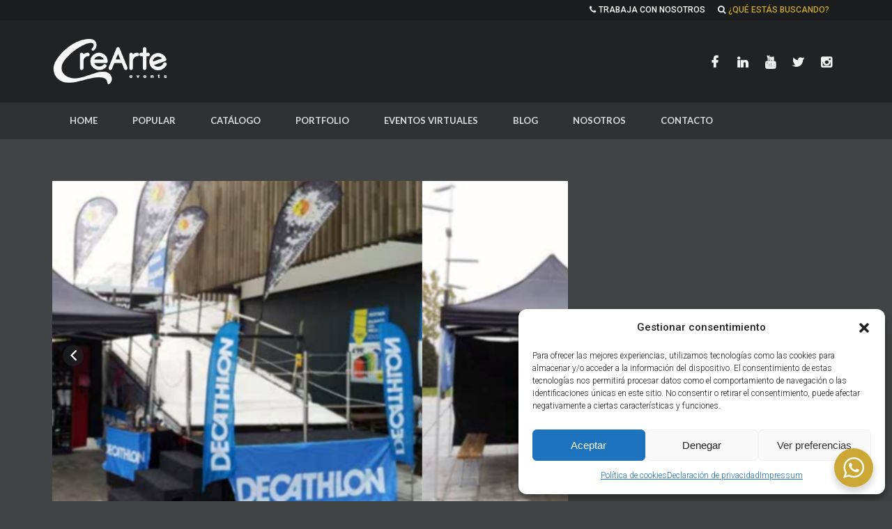

--- FILE ---
content_type: text/html; charset=UTF-8
request_url: https://www.crearteevents.com/pista-de-ski-artificial/
body_size: 30250
content:

<!DOCTYPE html>
<!--[if lte IE 8]>              <html class="ie8 no-js" lang="es">  <![endif]-->
<!--[if IE 9]>					<html class="ie9 no-js" lang="es">  <![endif]-->
<!--[if (gte IE 9)|!(IE)]><!--> <html class="not-ie no-js" lang="es" >  <!--<![endif]-->
<head>

<!-- Google Tag Manager -->
<script>(function(w,d,s,l,i){w[l]=w[l]||[];w[l].push({'gtm.start':
new Date().getTime(),event:'gtm.js'});var f=d.getElementsByTagName(s)[0],
j=d.createElement(s),dl=l!='dataLayer'?'&l='+l:'';j.async=true;j.src=
'https://www.googletagmanager.com/gtm.js?id='+i+dl;f.parentNode.insertBefore(j,f);
})(window,document,'script','dataLayer','GTM-TV2MZ4LR');</script>
<!-- End Google Tag Manager -->
	<!-- Google tag (gtag.js) --> <script async src="https://www.googletagmanager.com/gtag/js?id=AW-16840410592"></script> <script> window.dataLayer = window.dataLayer || []; function gtag(){dataLayer.push(arguments);} gtag('js', new Date()); gtag('config', 'AW-16840410592'); </script> 
	
	<!-- Google Tag Manager -->
<script>(function(w,d,s,l,i){w[l]=w[l]||[];w[l].push({'gtm.start':
new Date().getTime(),event:'gtm.js'});var f=d.getElementsByTagName(s)[0],
j=d.createElement(s),dl=l!='dataLayer'?'&l='+l:'';j.async=true;j.src=
'https://www.googletagmanager.com/gtm.js?id='+i+dl;f.parentNode.insertBefore(j,f);
})(window,document,'script','dataLayer','GTM-WGDD34R');</script>
<!-- End Google Tag Manager -->
	
	<!-- Global site tag (gtag.js) - Google Analytics -->
<script async src="https://www.googletagmanager.com/gtag/js?id=UA-169420583-1"></script>
<script>
  window.dataLayer = window.dataLayer || [];
  function gtag(){dataLayer.push(arguments);}
  gtag('js', new Date());

  gtag('config', 'UA-169420583-1');
</script>

	
	<meta charset="UTF-8">
	<meta http-equiv="Content-Type" content="text/html; charset=utf-8" />
    <link rel="pingback" href="https://www.crearteevents.com/xmlrpc.php">

	<!-- Mobile Specific Metas
	================================================== -->
	<meta name="viewport" content="width=device-width, initial-scale=1, maximum-scale=1">


<title>Pista de Ski artificial &#8211; Crearte Events</title>
<meta name='robots' content='max-image-preview:large' />
	<style>img:is([sizes="auto" i], [sizes^="auto," i]) { contain-intrinsic-size: 3000px 1500px }</style>
	<link rel='dns-prefetch' href='//js.hs-scripts.com' />
<link rel='dns-prefetch' href='//fonts.googleapis.com' />
<link rel='dns-prefetch' href='//www.googletagmanager.com' />
<link rel="alternate" type="application/rss+xml" title="Crearte Events &raquo; Feed" href="https://www.crearteevents.com/feed/" />
<link rel="alternate" type="application/rss+xml" title="Crearte Events &raquo; Feed de los comentarios" href="https://www.crearteevents.com/comments/feed/" />
<script type="text/javascript">
/* <![CDATA[ */
window._wpemojiSettings = {"baseUrl":"https:\/\/s.w.org\/images\/core\/emoji\/15.0.3\/72x72\/","ext":".png","svgUrl":"https:\/\/s.w.org\/images\/core\/emoji\/15.0.3\/svg\/","svgExt":".svg","source":{"concatemoji":"https:\/\/www.crearteevents.com\/wp-includes\/js\/wp-emoji-release.min.js?ver=6.7.4"}};
/*! This file is auto-generated */
!function(i,n){var o,s,e;function c(e){try{var t={supportTests:e,timestamp:(new Date).valueOf()};sessionStorage.setItem(o,JSON.stringify(t))}catch(e){}}function p(e,t,n){e.clearRect(0,0,e.canvas.width,e.canvas.height),e.fillText(t,0,0);var t=new Uint32Array(e.getImageData(0,0,e.canvas.width,e.canvas.height).data),r=(e.clearRect(0,0,e.canvas.width,e.canvas.height),e.fillText(n,0,0),new Uint32Array(e.getImageData(0,0,e.canvas.width,e.canvas.height).data));return t.every(function(e,t){return e===r[t]})}function u(e,t,n){switch(t){case"flag":return n(e,"\ud83c\udff3\ufe0f\u200d\u26a7\ufe0f","\ud83c\udff3\ufe0f\u200b\u26a7\ufe0f")?!1:!n(e,"\ud83c\uddfa\ud83c\uddf3","\ud83c\uddfa\u200b\ud83c\uddf3")&&!n(e,"\ud83c\udff4\udb40\udc67\udb40\udc62\udb40\udc65\udb40\udc6e\udb40\udc67\udb40\udc7f","\ud83c\udff4\u200b\udb40\udc67\u200b\udb40\udc62\u200b\udb40\udc65\u200b\udb40\udc6e\u200b\udb40\udc67\u200b\udb40\udc7f");case"emoji":return!n(e,"\ud83d\udc26\u200d\u2b1b","\ud83d\udc26\u200b\u2b1b")}return!1}function f(e,t,n){var r="undefined"!=typeof WorkerGlobalScope&&self instanceof WorkerGlobalScope?new OffscreenCanvas(300,150):i.createElement("canvas"),a=r.getContext("2d",{willReadFrequently:!0}),o=(a.textBaseline="top",a.font="600 32px Arial",{});return e.forEach(function(e){o[e]=t(a,e,n)}),o}function t(e){var t=i.createElement("script");t.src=e,t.defer=!0,i.head.appendChild(t)}"undefined"!=typeof Promise&&(o="wpEmojiSettingsSupports",s=["flag","emoji"],n.supports={everything:!0,everythingExceptFlag:!0},e=new Promise(function(e){i.addEventListener("DOMContentLoaded",e,{once:!0})}),new Promise(function(t){var n=function(){try{var e=JSON.parse(sessionStorage.getItem(o));if("object"==typeof e&&"number"==typeof e.timestamp&&(new Date).valueOf()<e.timestamp+604800&&"object"==typeof e.supportTests)return e.supportTests}catch(e){}return null}();if(!n){if("undefined"!=typeof Worker&&"undefined"!=typeof OffscreenCanvas&&"undefined"!=typeof URL&&URL.createObjectURL&&"undefined"!=typeof Blob)try{var e="postMessage("+f.toString()+"("+[JSON.stringify(s),u.toString(),p.toString()].join(",")+"));",r=new Blob([e],{type:"text/javascript"}),a=new Worker(URL.createObjectURL(r),{name:"wpTestEmojiSupports"});return void(a.onmessage=function(e){c(n=e.data),a.terminate(),t(n)})}catch(e){}c(n=f(s,u,p))}t(n)}).then(function(e){for(var t in e)n.supports[t]=e[t],n.supports.everything=n.supports.everything&&n.supports[t],"flag"!==t&&(n.supports.everythingExceptFlag=n.supports.everythingExceptFlag&&n.supports[t]);n.supports.everythingExceptFlag=n.supports.everythingExceptFlag&&!n.supports.flag,n.DOMReady=!1,n.readyCallback=function(){n.DOMReady=!0}}).then(function(){return e}).then(function(){var e;n.supports.everything||(n.readyCallback(),(e=n.source||{}).concatemoji?t(e.concatemoji):e.wpemoji&&e.twemoji&&(t(e.twemoji),t(e.wpemoji)))}))}((window,document),window._wpemojiSettings);
/* ]]> */
</script>
<link rel='stylesheet' id='ot-google-fonts-css' href='//fonts.googleapis.com/css?family=Roboto:700' type='text/css' media='all' />
<style id='wp-emoji-styles-inline-css' type='text/css'>

	img.wp-smiley, img.emoji {
		display: inline !important;
		border: none !important;
		box-shadow: none !important;
		height: 1em !important;
		width: 1em !important;
		margin: 0 0.07em !important;
		vertical-align: -0.1em !important;
		background: none !important;
		padding: 0 !important;
	}
</style>
<link rel='stylesheet' id='wp-block-library-css' href='https://www.crearteevents.com/wp-includes/css/dist/block-library/style.min.css?ver=6.7.4' type='text/css' media='all' />
<link rel='stylesheet' id='nta-css-popup-css' href='https://www.crearteevents.com/wp-content/plugins/wp-whatsapp/assets/dist/css/style.css?ver=6.7.4' type='text/css' media='all' />
<link rel='stylesheet' id='mediaelement-css' href='https://www.crearteevents.com/wp-includes/js/mediaelement/mediaelementplayer-legacy.min.css?ver=4.2.17' type='text/css' media='all' />
<link rel='stylesheet' id='wp-mediaelement-css' href='https://www.crearteevents.com/wp-includes/js/mediaelement/wp-mediaelement.min.css?ver=6.7.4' type='text/css' media='all' />
<link rel='stylesheet' id='view_editor_gutenberg_frontend_assets-css' href='https://www.crearteevents.com/wp-content/plugins/wp-views/public/css/views-frontend.css?ver=3.6.18' type='text/css' media='all' />
<style id='view_editor_gutenberg_frontend_assets-inline-css' type='text/css'>
.wpv-sort-list-dropdown.wpv-sort-list-dropdown-style-default > span.wpv-sort-list,.wpv-sort-list-dropdown.wpv-sort-list-dropdown-style-default .wpv-sort-list-item {border-color: #cdcdcd;}.wpv-sort-list-dropdown.wpv-sort-list-dropdown-style-default .wpv-sort-list-item a {color: #444;background-color: #fff;}.wpv-sort-list-dropdown.wpv-sort-list-dropdown-style-default a:hover,.wpv-sort-list-dropdown.wpv-sort-list-dropdown-style-default a:focus {color: #000;background-color: #eee;}.wpv-sort-list-dropdown.wpv-sort-list-dropdown-style-default .wpv-sort-list-item.wpv-sort-list-current a {color: #000;background-color: #eee;}
.wpv-sort-list-dropdown.wpv-sort-list-dropdown-style-default > span.wpv-sort-list,.wpv-sort-list-dropdown.wpv-sort-list-dropdown-style-default .wpv-sort-list-item {border-color: #cdcdcd;}.wpv-sort-list-dropdown.wpv-sort-list-dropdown-style-default .wpv-sort-list-item a {color: #444;background-color: #fff;}.wpv-sort-list-dropdown.wpv-sort-list-dropdown-style-default a:hover,.wpv-sort-list-dropdown.wpv-sort-list-dropdown-style-default a:focus {color: #000;background-color: #eee;}.wpv-sort-list-dropdown.wpv-sort-list-dropdown-style-default .wpv-sort-list-item.wpv-sort-list-current a {color: #000;background-color: #eee;}.wpv-sort-list-dropdown.wpv-sort-list-dropdown-style-grey > span.wpv-sort-list,.wpv-sort-list-dropdown.wpv-sort-list-dropdown-style-grey .wpv-sort-list-item {border-color: #cdcdcd;}.wpv-sort-list-dropdown.wpv-sort-list-dropdown-style-grey .wpv-sort-list-item a {color: #444;background-color: #eeeeee;}.wpv-sort-list-dropdown.wpv-sort-list-dropdown-style-grey a:hover,.wpv-sort-list-dropdown.wpv-sort-list-dropdown-style-grey a:focus {color: #000;background-color: #e5e5e5;}.wpv-sort-list-dropdown.wpv-sort-list-dropdown-style-grey .wpv-sort-list-item.wpv-sort-list-current a {color: #000;background-color: #e5e5e5;}
.wpv-sort-list-dropdown.wpv-sort-list-dropdown-style-default > span.wpv-sort-list,.wpv-sort-list-dropdown.wpv-sort-list-dropdown-style-default .wpv-sort-list-item {border-color: #cdcdcd;}.wpv-sort-list-dropdown.wpv-sort-list-dropdown-style-default .wpv-sort-list-item a {color: #444;background-color: #fff;}.wpv-sort-list-dropdown.wpv-sort-list-dropdown-style-default a:hover,.wpv-sort-list-dropdown.wpv-sort-list-dropdown-style-default a:focus {color: #000;background-color: #eee;}.wpv-sort-list-dropdown.wpv-sort-list-dropdown-style-default .wpv-sort-list-item.wpv-sort-list-current a {color: #000;background-color: #eee;}.wpv-sort-list-dropdown.wpv-sort-list-dropdown-style-grey > span.wpv-sort-list,.wpv-sort-list-dropdown.wpv-sort-list-dropdown-style-grey .wpv-sort-list-item {border-color: #cdcdcd;}.wpv-sort-list-dropdown.wpv-sort-list-dropdown-style-grey .wpv-sort-list-item a {color: #444;background-color: #eeeeee;}.wpv-sort-list-dropdown.wpv-sort-list-dropdown-style-grey a:hover,.wpv-sort-list-dropdown.wpv-sort-list-dropdown-style-grey a:focus {color: #000;background-color: #e5e5e5;}.wpv-sort-list-dropdown.wpv-sort-list-dropdown-style-grey .wpv-sort-list-item.wpv-sort-list-current a {color: #000;background-color: #e5e5e5;}.wpv-sort-list-dropdown.wpv-sort-list-dropdown-style-blue > span.wpv-sort-list,.wpv-sort-list-dropdown.wpv-sort-list-dropdown-style-blue .wpv-sort-list-item {border-color: #0099cc;}.wpv-sort-list-dropdown.wpv-sort-list-dropdown-style-blue .wpv-sort-list-item a {color: #444;background-color: #cbddeb;}.wpv-sort-list-dropdown.wpv-sort-list-dropdown-style-blue a:hover,.wpv-sort-list-dropdown.wpv-sort-list-dropdown-style-blue a:focus {color: #000;background-color: #95bedd;}.wpv-sort-list-dropdown.wpv-sort-list-dropdown-style-blue .wpv-sort-list-item.wpv-sort-list-current a {color: #000;background-color: #95bedd;}
</style>
<style id='classic-theme-styles-inline-css' type='text/css'>
/*! This file is auto-generated */
.wp-block-button__link{color:#fff;background-color:#32373c;border-radius:9999px;box-shadow:none;text-decoration:none;padding:calc(.667em + 2px) calc(1.333em + 2px);font-size:1.125em}.wp-block-file__button{background:#32373c;color:#fff;text-decoration:none}
</style>
<style id='global-styles-inline-css' type='text/css'>
:root{--wp--preset--aspect-ratio--square: 1;--wp--preset--aspect-ratio--4-3: 4/3;--wp--preset--aspect-ratio--3-4: 3/4;--wp--preset--aspect-ratio--3-2: 3/2;--wp--preset--aspect-ratio--2-3: 2/3;--wp--preset--aspect-ratio--16-9: 16/9;--wp--preset--aspect-ratio--9-16: 9/16;--wp--preset--color--black: #000000;--wp--preset--color--cyan-bluish-gray: #abb8c3;--wp--preset--color--white: #ffffff;--wp--preset--color--pale-pink: #f78da7;--wp--preset--color--vivid-red: #cf2e2e;--wp--preset--color--luminous-vivid-orange: #ff6900;--wp--preset--color--luminous-vivid-amber: #fcb900;--wp--preset--color--light-green-cyan: #7bdcb5;--wp--preset--color--vivid-green-cyan: #00d084;--wp--preset--color--pale-cyan-blue: #8ed1fc;--wp--preset--color--vivid-cyan-blue: #0693e3;--wp--preset--color--vivid-purple: #9b51e0;--wp--preset--gradient--vivid-cyan-blue-to-vivid-purple: linear-gradient(135deg,rgba(6,147,227,1) 0%,rgb(155,81,224) 100%);--wp--preset--gradient--light-green-cyan-to-vivid-green-cyan: linear-gradient(135deg,rgb(122,220,180) 0%,rgb(0,208,130) 100%);--wp--preset--gradient--luminous-vivid-amber-to-luminous-vivid-orange: linear-gradient(135deg,rgba(252,185,0,1) 0%,rgba(255,105,0,1) 100%);--wp--preset--gradient--luminous-vivid-orange-to-vivid-red: linear-gradient(135deg,rgba(255,105,0,1) 0%,rgb(207,46,46) 100%);--wp--preset--gradient--very-light-gray-to-cyan-bluish-gray: linear-gradient(135deg,rgb(238,238,238) 0%,rgb(169,184,195) 100%);--wp--preset--gradient--cool-to-warm-spectrum: linear-gradient(135deg,rgb(74,234,220) 0%,rgb(151,120,209) 20%,rgb(207,42,186) 40%,rgb(238,44,130) 60%,rgb(251,105,98) 80%,rgb(254,248,76) 100%);--wp--preset--gradient--blush-light-purple: linear-gradient(135deg,rgb(255,206,236) 0%,rgb(152,150,240) 100%);--wp--preset--gradient--blush-bordeaux: linear-gradient(135deg,rgb(254,205,165) 0%,rgb(254,45,45) 50%,rgb(107,0,62) 100%);--wp--preset--gradient--luminous-dusk: linear-gradient(135deg,rgb(255,203,112) 0%,rgb(199,81,192) 50%,rgb(65,88,208) 100%);--wp--preset--gradient--pale-ocean: linear-gradient(135deg,rgb(255,245,203) 0%,rgb(182,227,212) 50%,rgb(51,167,181) 100%);--wp--preset--gradient--electric-grass: linear-gradient(135deg,rgb(202,248,128) 0%,rgb(113,206,126) 100%);--wp--preset--gradient--midnight: linear-gradient(135deg,rgb(2,3,129) 0%,rgb(40,116,252) 100%);--wp--preset--font-size--small: 13px;--wp--preset--font-size--medium: 20px;--wp--preset--font-size--large: 36px;--wp--preset--font-size--x-large: 42px;--wp--preset--font-family--inter: "Inter", sans-serif;--wp--preset--font-family--cardo: Cardo;--wp--preset--spacing--20: 0.44rem;--wp--preset--spacing--30: 0.67rem;--wp--preset--spacing--40: 1rem;--wp--preset--spacing--50: 1.5rem;--wp--preset--spacing--60: 2.25rem;--wp--preset--spacing--70: 3.38rem;--wp--preset--spacing--80: 5.06rem;--wp--preset--shadow--natural: 6px 6px 9px rgba(0, 0, 0, 0.2);--wp--preset--shadow--deep: 12px 12px 50px rgba(0, 0, 0, 0.4);--wp--preset--shadow--sharp: 6px 6px 0px rgba(0, 0, 0, 0.2);--wp--preset--shadow--outlined: 6px 6px 0px -3px rgba(255, 255, 255, 1), 6px 6px rgba(0, 0, 0, 1);--wp--preset--shadow--crisp: 6px 6px 0px rgba(0, 0, 0, 1);}:where(.is-layout-flex){gap: 0.5em;}:where(.is-layout-grid){gap: 0.5em;}body .is-layout-flex{display: flex;}.is-layout-flex{flex-wrap: wrap;align-items: center;}.is-layout-flex > :is(*, div){margin: 0;}body .is-layout-grid{display: grid;}.is-layout-grid > :is(*, div){margin: 0;}:where(.wp-block-columns.is-layout-flex){gap: 2em;}:where(.wp-block-columns.is-layout-grid){gap: 2em;}:where(.wp-block-post-template.is-layout-flex){gap: 1.25em;}:where(.wp-block-post-template.is-layout-grid){gap: 1.25em;}.has-black-color{color: var(--wp--preset--color--black) !important;}.has-cyan-bluish-gray-color{color: var(--wp--preset--color--cyan-bluish-gray) !important;}.has-white-color{color: var(--wp--preset--color--white) !important;}.has-pale-pink-color{color: var(--wp--preset--color--pale-pink) !important;}.has-vivid-red-color{color: var(--wp--preset--color--vivid-red) !important;}.has-luminous-vivid-orange-color{color: var(--wp--preset--color--luminous-vivid-orange) !important;}.has-luminous-vivid-amber-color{color: var(--wp--preset--color--luminous-vivid-amber) !important;}.has-light-green-cyan-color{color: var(--wp--preset--color--light-green-cyan) !important;}.has-vivid-green-cyan-color{color: var(--wp--preset--color--vivid-green-cyan) !important;}.has-pale-cyan-blue-color{color: var(--wp--preset--color--pale-cyan-blue) !important;}.has-vivid-cyan-blue-color{color: var(--wp--preset--color--vivid-cyan-blue) !important;}.has-vivid-purple-color{color: var(--wp--preset--color--vivid-purple) !important;}.has-black-background-color{background-color: var(--wp--preset--color--black) !important;}.has-cyan-bluish-gray-background-color{background-color: var(--wp--preset--color--cyan-bluish-gray) !important;}.has-white-background-color{background-color: var(--wp--preset--color--white) !important;}.has-pale-pink-background-color{background-color: var(--wp--preset--color--pale-pink) !important;}.has-vivid-red-background-color{background-color: var(--wp--preset--color--vivid-red) !important;}.has-luminous-vivid-orange-background-color{background-color: var(--wp--preset--color--luminous-vivid-orange) !important;}.has-luminous-vivid-amber-background-color{background-color: var(--wp--preset--color--luminous-vivid-amber) !important;}.has-light-green-cyan-background-color{background-color: var(--wp--preset--color--light-green-cyan) !important;}.has-vivid-green-cyan-background-color{background-color: var(--wp--preset--color--vivid-green-cyan) !important;}.has-pale-cyan-blue-background-color{background-color: var(--wp--preset--color--pale-cyan-blue) !important;}.has-vivid-cyan-blue-background-color{background-color: var(--wp--preset--color--vivid-cyan-blue) !important;}.has-vivid-purple-background-color{background-color: var(--wp--preset--color--vivid-purple) !important;}.has-black-border-color{border-color: var(--wp--preset--color--black) !important;}.has-cyan-bluish-gray-border-color{border-color: var(--wp--preset--color--cyan-bluish-gray) !important;}.has-white-border-color{border-color: var(--wp--preset--color--white) !important;}.has-pale-pink-border-color{border-color: var(--wp--preset--color--pale-pink) !important;}.has-vivid-red-border-color{border-color: var(--wp--preset--color--vivid-red) !important;}.has-luminous-vivid-orange-border-color{border-color: var(--wp--preset--color--luminous-vivid-orange) !important;}.has-luminous-vivid-amber-border-color{border-color: var(--wp--preset--color--luminous-vivid-amber) !important;}.has-light-green-cyan-border-color{border-color: var(--wp--preset--color--light-green-cyan) !important;}.has-vivid-green-cyan-border-color{border-color: var(--wp--preset--color--vivid-green-cyan) !important;}.has-pale-cyan-blue-border-color{border-color: var(--wp--preset--color--pale-cyan-blue) !important;}.has-vivid-cyan-blue-border-color{border-color: var(--wp--preset--color--vivid-cyan-blue) !important;}.has-vivid-purple-border-color{border-color: var(--wp--preset--color--vivid-purple) !important;}.has-vivid-cyan-blue-to-vivid-purple-gradient-background{background: var(--wp--preset--gradient--vivid-cyan-blue-to-vivid-purple) !important;}.has-light-green-cyan-to-vivid-green-cyan-gradient-background{background: var(--wp--preset--gradient--light-green-cyan-to-vivid-green-cyan) !important;}.has-luminous-vivid-amber-to-luminous-vivid-orange-gradient-background{background: var(--wp--preset--gradient--luminous-vivid-amber-to-luminous-vivid-orange) !important;}.has-luminous-vivid-orange-to-vivid-red-gradient-background{background: var(--wp--preset--gradient--luminous-vivid-orange-to-vivid-red) !important;}.has-very-light-gray-to-cyan-bluish-gray-gradient-background{background: var(--wp--preset--gradient--very-light-gray-to-cyan-bluish-gray) !important;}.has-cool-to-warm-spectrum-gradient-background{background: var(--wp--preset--gradient--cool-to-warm-spectrum) !important;}.has-blush-light-purple-gradient-background{background: var(--wp--preset--gradient--blush-light-purple) !important;}.has-blush-bordeaux-gradient-background{background: var(--wp--preset--gradient--blush-bordeaux) !important;}.has-luminous-dusk-gradient-background{background: var(--wp--preset--gradient--luminous-dusk) !important;}.has-pale-ocean-gradient-background{background: var(--wp--preset--gradient--pale-ocean) !important;}.has-electric-grass-gradient-background{background: var(--wp--preset--gradient--electric-grass) !important;}.has-midnight-gradient-background{background: var(--wp--preset--gradient--midnight) !important;}.has-small-font-size{font-size: var(--wp--preset--font-size--small) !important;}.has-medium-font-size{font-size: var(--wp--preset--font-size--medium) !important;}.has-large-font-size{font-size: var(--wp--preset--font-size--large) !important;}.has-x-large-font-size{font-size: var(--wp--preset--font-size--x-large) !important;}
:where(.wp-block-post-template.is-layout-flex){gap: 1.25em;}:where(.wp-block-post-template.is-layout-grid){gap: 1.25em;}
:where(.wp-block-columns.is-layout-flex){gap: 2em;}:where(.wp-block-columns.is-layout-grid){gap: 2em;}
:root :where(.wp-block-pullquote){font-size: 1.5em;line-height: 1.6;}
</style>
<link rel='stylesheet' id='contact-form-7-css' href='https://www.crearteevents.com/wp-content/plugins/contact-form-7/includes/css/styles.css?ver=6.0.3' type='text/css' media='all' />
<style id='woocommerce-inline-inline-css' type='text/css'>
.woocommerce form .form-row .required { visibility: visible; }
</style>
<link rel='stylesheet' id='wppa_style-css' href='https://www.crearteevents.com/wp-content/plugins/wp-photo-album-plus-xsaw-gu/wppa-style.css?ver=240923-102814' type='text/css' media='all' />
<style id='wppa_style-inline-css' type='text/css'>

.wppa-box {	border-style: solid; border-width:1px;border-radius:6px; -moz-border-radius:6px;margin-bottom:8px;background-color:#eeeeee;border-color:#cccccc; }
.wppa-mini-box { border-style: solid; border-width:1px;border-radius:2px;border-color:#cccccc; }
.wppa-cover-box {  }
.wppa-cover-text-frame {  }
.wppa-box-text {  }
.wppa-box-text, .wppa-box-text-nocolor { font-weight:normal; }
.wppa-thumb-text { font-weight:normal; }
.wppa-nav-text { font-weight:normal; }
.wppa-img { background-color:#eeeeee; }
.wppa-title { font-weight:bold; }
.wppa-fulldesc { font-weight:normal; }
.wppa-fulltitle { font-weight:normal; }
</style>
<link rel='stylesheet' id='mc4wp-form-themes-css' href='https://www.crearteevents.com/wp-content/plugins/mailchimp-for-wp/assets/css/form-themes.css?ver=4.10.1' type='text/css' media='all' />
<link rel='stylesheet' id='cmplz-general-css' href='https://www.crearteevents.com/wp-content/plugins/complianz-gdpr-premium/assets/css/cookieblocker.min.css?ver=1739849812' type='text/css' media='all' />
<link rel='stylesheet' id='brands-styles-css' href='https://www.crearteevents.com/wp-content/plugins/woocommerce/assets/css/brands.css?ver=9.6.3' type='text/css' media='all' />
<link rel='stylesheet' id='isequence-css' href='https://www.crearteevents.com/wp-content/themes/invento/js/sequence/sequencejs-theme.css?ver=1.0' type='text/css' media='all' />
<link rel='stylesheet' id='ifontawesome-css' href='https://www.crearteevents.com/wp-content/themes/invento/css/font-awesome.css?ver=1.0' type='text/css' media='all' />
<link rel='stylesheet' id='iwoocommerce-css' href='https://www.crearteevents.com/wp-content/themes/invento/css/invento-woocommerce.css?ver=1.0' type='text/css' media='all' />
<link rel='stylesheet' id='istyle-css' href='https://www.crearteevents.com/wp-content/themes/invento/css/style.css?ver=1.0' type='text/css' media='all' />
<link rel='stylesheet' id='igrid-css' href='https://www.crearteevents.com/wp-content/themes/invento/css/grid.css?ver=1.0' type='text/css' media='all' />
<link rel='stylesheet' id='ilayout-css' href='https://www.crearteevents.com/wp-content/themes/invento/css/layout.css?ver=1.0' type='text/css' media='all' />
<link rel='stylesheet' id='ifontello-css' href='https://www.crearteevents.com/wp-content/themes/invento/css/fontello.css?ver=1.0' type='text/css' media='all' />
<link rel='stylesheet' id='ianimation-css' href='https://www.crearteevents.com/wp-content/themes/invento/css/animation.css?ver=1.0' type='text/css' media='all' />
<link rel='stylesheet' id='iowl-carousel-css' href='https://www.crearteevents.com/wp-content/themes/invento/js/owlcarousel/owl.carousel.css?ver=1.0' type='text/css' media='all' />
<link rel='stylesheet' id='iowl-theme-css' href='https://www.crearteevents.com/wp-content/themes/invento/js/owlcarousel/owl.theme.css?ver=1.0' type='text/css' media='all' />
<link rel='stylesheet' id='iowl-transitions-css' href='https://www.crearteevents.com/wp-content/themes/invento/js/owlcarousel/owl.transitions.css?ver=1.0' type='text/css' media='all' />
<link rel='stylesheet' id='imagnific-css' href='https://www.crearteevents.com/wp-content/themes/invento/js/magnific-popup/magnific-popup.css?ver=1.0' type='text/css' media='all' />
<link rel='stylesheet' id='ifonts-css' href='https://fonts.googleapis.com/css?family=Roboto%3A300%2C300italic%2C400%2C400italic%2C500%2C700%7CRaleway%3A400%2C700%2C500%7CLato%3A700&#038;subset=latin%2Clatin-ext' type='text/css' media='all' />
<link rel='stylesheet' id='style-css' href='https://www.crearteevents.com/wp-content/themes/invento/style.css?ver=6.7.4' type='text/css' media='all' />
<script type="text/javascript" src="https://www.crearteevents.com/wp-content/plugins/wp-views/vendor/toolset/common-es/public/toolset-common-es-frontend.js?ver=174000" id="toolset-common-es-frontend-js"></script>
<script type="text/javascript" src="https://www.crearteevents.com/wp-includes/js/jquery/jquery.min.js?ver=3.7.1" id="jquery-core-js"></script>
<script type="text/javascript" src="https://www.crearteevents.com/wp-includes/js/jquery/jquery-migrate.min.js?ver=3.4.1" id="jquery-migrate-js"></script>
<script type="text/javascript" src="https://www.crearteevents.com/wp-includes/js/dist/hooks.min.js?ver=4d63a3d491d11ffd8ac6" id="wp-hooks-js"></script>
<script type="text/javascript" src="https://www.crearteevents.com/wp-includes/js/dist/i18n.min.js?ver=5e580eb46a90c2b997e6" id="wp-i18n-js"></script>
<script type="text/javascript" id="wp-i18n-js-after">
/* <![CDATA[ */
wp.i18n.setLocaleData( { 'text direction\u0004ltr': [ 'ltr' ] } );
/* ]]> */
</script>
<script type="text/javascript" src="https://www.crearteevents.com/wp-content/plugins/wp-photo-album-plus-xsaw-gu/js/wppa-decls.js?ver=240923-82814" id="wppa-decls-js"></script>
<script type="text/javascript" src="https://www.crearteevents.com/wp-includes/js/jquery/jquery.form.min.js?ver=4.3.0" id="jquery-form-js"></script>
<script type="text/javascript" src="https://www.crearteevents.com/wp-includes/js/imagesloaded.min.js?ver=5.0.0" id="imagesloaded-js"></script>
<script type="text/javascript" src="https://www.crearteevents.com/wp-includes/js/masonry.min.js?ver=4.2.2" id="masonry-js"></script>
<script type="text/javascript" src="https://www.crearteevents.com/wp-includes/js/jquery/jquery.masonry.min.js?ver=3.1.2b" id="jquery-masonry-js"></script>
<script type="text/javascript" src="https://www.crearteevents.com/wp-includes/js/jquery/ui/core.min.js?ver=1.13.3" id="jquery-ui-core-js"></script>
<script type="text/javascript" src="https://www.crearteevents.com/wp-includes/js/jquery/ui/mouse.min.js?ver=1.13.3" id="jquery-ui-mouse-js"></script>
<script type="text/javascript" src="https://www.crearteevents.com/wp-includes/js/jquery/ui/resizable.min.js?ver=1.13.3" id="jquery-ui-resizable-js"></script>
<script type="text/javascript" src="https://www.crearteevents.com/wp-includes/js/jquery/ui/draggable.min.js?ver=1.13.3" id="jquery-ui-draggable-js"></script>
<script type="text/javascript" src="https://www.crearteevents.com/wp-includes/js/jquery/ui/controlgroup.min.js?ver=1.13.3" id="jquery-ui-controlgroup-js"></script>
<script type="text/javascript" src="https://www.crearteevents.com/wp-includes/js/jquery/ui/checkboxradio.min.js?ver=1.13.3" id="jquery-ui-checkboxradio-js"></script>
<script type="text/javascript" src="https://www.crearteevents.com/wp-includes/js/jquery/ui/button.min.js?ver=1.13.3" id="jquery-ui-button-js"></script>
<script type="text/javascript" src="https://www.crearteevents.com/wp-includes/js/jquery/ui/dialog.min.js?ver=1.13.3" id="jquery-ui-dialog-js"></script>
<script type="text/javascript" id="wppa-all-js-extra">
/* <![CDATA[ */
var wppaObj = {"restUrl":"https:\/\/www.crearteevents.com\/wp-json\/","restNonce":"c4705b24a1"};
/* ]]> */
</script>
<script type="text/javascript" src="https://www.crearteevents.com/wp-content/plugins/wp-photo-album-plus-xsaw-gu/js/wppa-all.js?ver=240923-82814" id="wppa-all-js"></script>
<script type="text/javascript" src="https://www.crearteevents.com/wp-content/plugins/wp-photo-album-plus-xsaw-gu/vendor/jquery-easing/jquery.easing.min.js?ver=8.8.03.003" id="nicescrollr-easing-min-js-js"></script>
<script type="text/javascript" src="https://www.crearteevents.com/wp-content/plugins/google-analytics-for-wordpress/assets/js/frontend-gtag.min.js?ver=9.11.1" id="monsterinsights-frontend-script-js" async="async" data-wp-strategy="async"></script>
<script data-cfasync="false" data-wpfc-render="false" type="text/javascript" id='monsterinsights-frontend-script-js-extra'>/* <![CDATA[ */
var monsterinsights_frontend = {"js_events_tracking":"true","download_extensions":"doc,pdf,ppt,zip,xls,docx,pptx,xlsx","inbound_paths":"[{\"path\":\"\\\/go\\\/\",\"label\":\"affiliate\"},{\"path\":\"\\\/recommend\\\/\",\"label\":\"affiliate\"}]","home_url":"https:\/\/www.crearteevents.com","hash_tracking":"false","v4_id":"G-2B64PCVP2Z"};/* ]]> */
</script>
<script type="text/javascript" src="https://www.crearteevents.com/wp-content/plugins/woocommerce/assets/js/jquery-blockui/jquery.blockUI.min.js?ver=2.7.0-wc.9.6.3" id="jquery-blockui-js" data-wp-strategy="defer"></script>
<script type="text/javascript" id="wc-add-to-cart-js-extra">
/* <![CDATA[ */
var wc_add_to_cart_params = {"ajax_url":"\/wp-admin\/admin-ajax.php","wc_ajax_url":"\/?wc-ajax=%%endpoint%%","i18n_view_cart":"Ver carrito","cart_url":"https:\/\/www.crearteevents.com\/carrito\/","is_cart":"","cart_redirect_after_add":"no"};
/* ]]> */
</script>
<script type="text/javascript" src="https://www.crearteevents.com/wp-content/plugins/woocommerce/assets/js/frontend/add-to-cart.min.js?ver=9.6.3" id="wc-add-to-cart-js" data-wp-strategy="defer"></script>
<script type="text/javascript" src="https://www.crearteevents.com/wp-content/plugins/woocommerce/assets/js/js-cookie/js.cookie.min.js?ver=2.1.4-wc.9.6.3" id="js-cookie-js" defer="defer" data-wp-strategy="defer"></script>
<script type="text/javascript" id="woocommerce-js-extra">
/* <![CDATA[ */
var woocommerce_params = {"ajax_url":"\/wp-admin\/admin-ajax.php","wc_ajax_url":"\/?wc-ajax=%%endpoint%%"};
/* ]]> */
</script>
<script type="text/javascript" src="https://www.crearteevents.com/wp-content/plugins/woocommerce/assets/js/frontend/woocommerce.min.js?ver=9.6.3" id="woocommerce-js" defer="defer" data-wp-strategy="defer"></script>
<script type="text/javascript" src="https://www.crearteevents.com/wp-content/plugins/js_composer/assets/js/vendors/woocommerce-add-to-cart.js?ver=6.10.0" id="vc_woocommerce-add-to-cart-js-js"></script>
<link rel="https://api.w.org/" href="https://www.crearteevents.com/wp-json/" /><link rel="alternate" title="JSON" type="application/json" href="https://www.crearteevents.com/wp-json/wp/v2/posts/7150" /><link rel="EditURI" type="application/rsd+xml" title="RSD" href="https://www.crearteevents.com/xmlrpc.php?rsd" />
<meta name="generator" content="WordPress 6.7.4" />
<meta name="generator" content="WooCommerce 9.6.3" />
<link rel="canonical" href="https://www.crearteevents.com/pista-de-ski-artificial/" />
<link rel='shortlink' href='https://www.crearteevents.com/?p=7150' />
<link rel="alternate" title="oEmbed (JSON)" type="application/json+oembed" href="https://www.crearteevents.com/wp-json/oembed/1.0/embed?url=https%3A%2F%2Fwww.crearteevents.com%2Fpista-de-ski-artificial%2F" />
<link rel="alternate" title="oEmbed (XML)" type="text/xml+oembed" href="https://www.crearteevents.com/wp-json/oembed/1.0/embed?url=https%3A%2F%2Fwww.crearteevents.com%2Fpista-de-ski-artificial%2F&#038;format=xml" />
<!-- start Simple Custom CSS and JS -->
<style type="text/css">
* {
            margin: 0;
            padding: 0;
        }
        .imgbox {
            display: grid;
            height: 100%;
        }
        .center-fit {
            max-width: 100%;
            max-height: 100vh;
            margin: auto;
        }</style>
<!-- end Simple Custom CSS and JS -->
<meta name="generator" content="Site Kit by Google 1.146.0" />			<!-- DO NOT COPY THIS SNIPPET! Start of Page Analytics Tracking for HubSpot WordPress plugin v11.1.82-->
			<script class="hsq-set-content-id" data-content-id="blog-post">
				var _hsq = _hsq || [];
				_hsq.push(["setContentType", "blog-post"]);
			</script>
			<!-- DO NOT COPY THIS SNIPPET! End of Page Analytics Tracking for HubSpot WordPress plugin -->
			<script type="text/javascript">
	window._wp_rp_static_base_url = 'https://wprp.zemanta.com/static/';
	window._wp_rp_wp_ajax_url = "https://www.crearteevents.com/wp-admin/admin-ajax.php";
	window._wp_rp_plugin_version = '3.6.4';
	window._wp_rp_post_id = '7150';
	window._wp_rp_num_rel_posts = '6';
	window._wp_rp_thumbnails = true;
	window._wp_rp_post_title = 'Pista+de+Ski+artificial';
	window._wp_rp_post_tags = ['atracciones', 'atracciones-destacadas', 'del', '6', 'largo', 'monitor', 'snowboard', 'centro', 'tu', 'de', 'en', 'transport', 'la', 'ski', 'para', 'metro', 'artifici'];
	window._wp_rp_promoted_content = true;
</script>
<link rel="stylesheet" href="https://www.crearteevents.com/wp-content/plugins/wordpress-23-related-posts-plugin/static/themes/vertical-m.css?version=3.6.4" />
			<style>.cmplz-hidden {
					display: none !important;
				}</style>
<style type="text/css">
 
body{ 
color:          #ffffff;
font-family:    roboto;
font-size:      14px;
font-style:     normal;
 ;
 ;
 ;
 ;
 ;
 ;
}


 
h1{ 
;
font-family:    arial !important;
font-size:      40px !important;
font-style:     normal !important;
 ;
 ;
 ;
 ;
 ;
 ;
}



 
h2{ 
;
font-family:    arial !important;
font-size:      22px !important;
font-style:     normal !important;
 ;
font-weight:    normal !important ;
 ;
 ;
 ;
 ;
}


 
h3{ 
color:          #ffffff !important;
font-family:    arial !important;
font-size:      17px !important;
font-style:     normal !important;
 ;
 ;
 ;
 ;
 ;
 ;
}


 
h4{ 
color:          #ffffff !important;
font-family:    arial !important;
font-size:      16px !important;
font-style:     normal !important;
 ;
 ;
 ;
 ;
 ;
 ;
}


 
h5{ 
;
font-family:    arial !important;
font-size:      15px !important;
font-style:     normal !important;
 ;
 ;
 ;
 ;
 ;
 ;
}


 
h6{ 
color:          #ffffff!important;
font-family:    arial!important;
font-size:      14px!important;
font-style:     normal!important;
 ;
font-weight:    100!important ;
 ;
 ;
text-decoration:inherit!important ;
 ;
}

 
p{ 
color:          #efefef!important;
font-family:    roboto!important;
font-size:      14px!important;
font-style:     normal!important;
 ;
font-weight:    100!important ;
 ;
line-height:    25px!important ;
 ;
 ;
}




select:focus { border-color: #d4af37; }
.button {background-color: #d4af37;}
.button.middle { background-color: #d4af37;}
.button.default:hover {color: #d4af37;}
.button.turquoise {color: #d4af37;}
.button.turquoise:hover {background-color: #d4af37;}
.button.turquoise {background-color: #1b1d1f;}
.highlight {background-color: #d4af37;}
.transparent-bg #logo a:after {background-color: #d4af37;}
.navigation > ul > li:hover > a {background-color: #d4af37;}
.active-nav { background-color: #d4af37; }
.navigation ul a:hover,
.navigation ul .current-menu-item > a {background-color: #d4af37;}
.navigation ul ul a:hover,
.navigation ul ul .current-menu-item > a {color: #d4af37;}
.search-wrapper .submit-search:hover:after{ color: #d4af37; }
.search-wrapper .submit-search.active:hover:after { color: #d4af37; }
.item:hover .entry-body {background-color: #d4af37;}
.entry:hover .entry-meta { background-color:  #d4af37; }
.entry:hover .entry-quote { background-color: #d4af37; }
.entry-text .text-more {color: #d4af37;}
.entry-quote .text-more {color: #d4af37;}
.simple-pricing-table .simple-column:hover .footer {background-color: #d4af37;}
.simple-pricing-table .simple-column:hover .footer a {color: #d4af37;}
.page-numbers.current {background-color: #d4af37;}
.pagenavi span:hover,
.pagenavi a:hover {background-color: #d4af37;}
.tags-list li:hover a {background-color: #d4af37;}
.single-post-nav span {color: #d4af37;}
.prev:hover,
.next:hover {background-color: #d4af37; border-color: #d4af37;}
.team-contents .item-container:hover .entry-body {background-color: #d4af37;}
.team-contents .item-container.active .entry-body {background-color: #d4af37;}
.grid-posts .item:hover .entry-body {background-color: #d4af37;}
.quotes-container .quote-author {color: #d4af37;}
.counter .count {color: #d4af37;}
i.ca-icon:before {color: #d4af37;}
.testimonials .quote-author {color: #d4af37;}
.testimonials li:hover .quote-text {background-color: #d4af37;}
.testimonials li:hover .triangle { border-color: #d4af37 #424344 #424344 #424344; }
.popular-posts .post-entry:hover .post-holder		{ background-color: #d4af37; }
.comment .comment-date span {color: #d4af37;}
.widget_categories ul li a,
.widget_archive ul li a, 
.widget_links ul li a,
.widget_meta ul li a,
.widget_pages ul li a,
.widget_recent_entries ul li a {color: #d4af37;}
#sidebar .tagcloud a:hover{background-color: #d4af37;}
.popular_posts li:hover { background-color: #d4af37; }
.tabs-nav .active a {background-color: #d4af37; }
.acc-trigger:hover {background-color: #d4af37; }
.acc-trigger.active {background-color: #d4af37;}
.acc-trigger:after {color: #d4af37;}
ul.list li:before {color: #d4af37; }
ol.list li:before {color: #d4af37;}
.bar {background-color: #d4af37;}
.dropcap:first-letter {background-color: #d4af37;}
.dropcap-type-2:first-letter {color: #d4af37;}
.box-article:hover { background-color: #d4af37; }
.content-circle {border: 15px solid #d4af37; }
.row-circle-icon {color: #d4af37;}
.row-article:hover .row-circle {background-color: #d4af37;}
.service-description h4:hover {	color: #d4af37;	}
.side-meta-title { color: #d4af37; }
.side-nav span {color: #d4af37; }
.folio-menu li:hover a { color: #d4af37; }
.portfolio-filter li:hover { color: #d4af37; }
.portfolio-filter li.active {color: #d4af37; }
.portfolio-paging .load-more {color: #d4af37; }
.work-item:hover .image-extra {background-color: #d4af37;}
.load-more:hover { background-color: #d4af37; }
.load-more a {color: #d4af37;}
.sly-wrapper .side-nav .prev:hover,
.sly-wrapper .side-nav .next:hover,
.sly-wrapper .side-nav .central:hover {background-color: #d4af37;}
.clients-container {background-color: #d4af37;}
.textwidget a {color: #d4af37;}
#back-top:hover {background-color: #d4af37;}
.vc_tta-tabs-list .vc_active a {background-color: #d4af37 !important;}
.vc_tta-tabs .vc_tta-panels .vc_tta-panel.vc_active .vc_tta-panel-title>a {background-color: #d4af37;}
.vc_general.vc_tta.vc_tta-accordion .vc_tta-panels-container .vc_tta-panels .vc_tta-panel.vc_active {background-color: #d4af37;}
.vc_general.vc_tta.vc_tta-accordion .vc_tta-panels-container .vc_tta-panels .vc_tta-panel.vc_active .vc_tta-panel-heading {background-color: #d4af37;}
.vc_general.vc_tta.vc_tta-accordion .vc_tta-panels-container .vc_tta-panels .vc_tta-panel .vc_tta-panel-heading:hover {background-color: #d4af37;}
.vc_tta-color-grey.vc_tta-style-classic .vc_tta-controls-icon::after, .vc_tta-color-grey.vc_tta-style-classic .vc_tta-controls-icon::before {border-color: #d4af37 !important;}
.bottom-meta .tags-list a:hover {background-color: #d4af37;}
.comments-list a.comment-reply-link {color: #d4af37;}
.comment-form input[type=submit] {background-color: #d4af37;}
.comment-form input[type=submit]:hover{color: #d4af37;}
.wpcf7-form input[type="submit"] {background-color: #d4af37;}
.wpcf7-form input[type="submit"]:hover {color: #d4af37;}
input[type="text"]:focus, input[type="password"]:focus, input[type="datetime"]:focus, input[type="datetime-local"]:focus, input[type="date"]:focus, input[type="month"]:focus, input[type="time"]:focus, input[type="week"]:focus, input[type="number"]:focus, input[type="email"]:focus, input[type="url"]:focus, input[type="search"]:focus, input[type="tel"]:focus, input[type="color"]:focus, textarea:focus, select:focus {
    border-color: #d4af37;
}
.carousel .owl-controls .owl-prev:hover:not(.disabled),
.carousel .owl-controls .owl-next:hover:not(.disabled) {background-color: #d4af37; border-color: #d4af37;}
.sequence-canvas li .btn-cta {color:#d4af37;}
.sequence-canvas li .btn-cta:hover, .ls-slide .btn-cta a:hover {background-color: #d4af37; border-color: #d4af37;}
.owl-counter .currentPosition {color: #d4af37;}
@media only screen and (max-width: 767px){
.item .entry-body, .item:hover .entry-body {
    background-color: #d4af37;
}
}
@media only screen and (max-width: 992px){
#mobile-menu ul li:hover > a {
    background-color: #d4af37;
}
}

@media only screen and (max-width: 992px){
#mobile-menu ul li a:before {
    color: #d4af37;
}
}

.work-item .image-extra:after {
    background-color: #d4af37 !important;
}

#footer {background-color: #b78a05;}
.textwidget > p {color:#ffffff;}
.bottom-footer {background-color: #1b1d1f;}
.copyright, .developed {color: #ffffff;}

.top-header-line    {background-color: #1b1d1f;}
.middle-header-line {background-color: #202223;}
.shrink-middle-line .middle-header-line {background-color: #202223;}
.bottom-header-line {background-color: #2f3133;}
ul.contact-details li {color: #f2f2f2;}
.social-icons li i {color: #f2f2f2;}
.navigation > ul > li > a {color: #dddddd;}
.portfolio-filter li { color: #969696; }

</style>
	<noscript><style>.woocommerce-product-gallery{ opacity: 1 !important; }</style></noscript>
	 <script> window.addEventListener("load",function(){ var c={script:false,link:false}; function ls(s) { if(!['script','link'].includes(s)||c[s]){return;}c[s]=true; var d=document,f=d.getElementsByTagName(s)[0],j=d.createElement(s); if(s==='script'){j.async=true;j.src='https://www.crearteevents.com/wp-content/plugins/wp-views/vendor/toolset/blocks/public/js/frontend.js?v=1.6.14';}else{ j.rel='stylesheet';j.href='https://www.crearteevents.com/wp-content/plugins/wp-views/vendor/toolset/blocks/public/css/style.css?v=1.6.14';} f.parentNode.insertBefore(j, f); }; function ex(){ls('script');ls('link')} window.addEventListener("scroll", ex, {once: true}); if (('IntersectionObserver' in window) && ('IntersectionObserverEntry' in window) && ('intersectionRatio' in window.IntersectionObserverEntry.prototype)) { var i = 0, fb = document.querySelectorAll("[class^='tb-']"), o = new IntersectionObserver(es => { es.forEach(e => { o.unobserve(e.target); if (e.intersectionRatio > 0) { ex();o.disconnect();}else{ i++;if(fb.length>i){o.observe(fb[i])}} }) }); if (fb.length) { o.observe(fb[i]) } } }) </script>
	<noscript>
		<link rel="stylesheet" href="https://www.crearteevents.com/wp-content/plugins/wp-views/vendor/toolset/blocks/public/css/style.css">
	</noscript><!-- All in one Favicon 4.8 --><link rel="icon" href="https://www.crearteevents.com/wp-content/uploads/2017/04/favicon-32x32.png" type="image/gif"/>
<meta name="generator" content="Powered by WPBakery Page Builder - drag and drop page builder for WordPress."/>
<style class='wp-fonts-local' type='text/css'>
@font-face{font-family:Inter;font-style:normal;font-weight:300 900;font-display:fallback;src:url('https://www.crearteevents.com/wp-content/plugins/woocommerce/assets/fonts/Inter-VariableFont_slnt,wght.woff2') format('woff2');font-stretch:normal;}
@font-face{font-family:Cardo;font-style:normal;font-weight:400;font-display:fallback;src:url('https://www.crearteevents.com/wp-content/plugins/woocommerce/assets/fonts/cardo_normal_400.woff2') format('woff2');}
</style>
<link rel="icon" href="https://www.crearteevents.com/wp-content/uploads/2020/12/cropped-Logo-favicon-1-1-32x32.png" sizes="32x32" />
<link rel="icon" href="https://www.crearteevents.com/wp-content/uploads/2020/12/cropped-Logo-favicon-1-1-192x192.png" sizes="192x192" />
<link rel="apple-touch-icon" href="https://www.crearteevents.com/wp-content/uploads/2020/12/cropped-Logo-favicon-1-1-180x180.png" />
<meta name="msapplication-TileImage" content="https://www.crearteevents.com/wp-content/uploads/2020/12/cropped-Logo-favicon-1-1-270x270.png" />
		<style type="text/css" id="wp-custom-css">
			div.grecaptcha-badge{display:none}

/*SEPARACION DE ELEMENTOS EN EL MENU SUPERIOR PARA MOSTRAR EL BOTON DE PORTFOLIO CORRECTAMENTE*/
#header .contact-icons .col-md-1{
    /*margin-left: 5% !important;*/
	display: none !important;
}

.cli-tab-section-container p{
	color:#000000 !important;
}

.contact-details .resalt_search {
    color: #CBA735 !important;
}

ul.contact-details li {
    margin-left: 0px !important;
    margin-right: 15px !important;
}

.navigation ul ul ul{
    left: 180px !important;
}

/*CAMBIADO COLORES PARA EL MENU SUPERIOR*/
.contact-details a {
    color: white !important;
}

.contact-details a:hover {
    color: gray !important;
}

/*CSS PARA BOTONES CTA*/

.add_cta_posts{
	text-align: center;
	margin: 50px;
}

.add_cta_posts a{
	padding: 20px;
	margin: 50px;
	background-color: #d4af37;
	color: white;
}

@media (max-width: 600px) {
	.add_cta_posts{
	width: 100%;
	background-color: #d4af37;
	margin-left:0px !important;
		padding-top: 10px !important;
		padding-bottom: 10px !important;
}

.add_cta_posts a{
	padding: 0px;
	margin: 0px;
	background-color: #d4af37;
	color: white;
}
}

/*OCULTAR CATEGORÍAS DEL PORTFOLIO*/
.extra-content > .extra-descript {
    display: none;
}


/*OCULTAR MENU DESARROLLO*/
/*.menu_pruebas{
    display: none !important;
}*/

/*MOSTRAR NOMBRE DE PRODUCTOS SIN HOVER*/
.title_productoc a{
    font-weight: 800 !important;
    color: black;
    background-color: #d4af37 !important;
    text-transform: uppercase !important;
		font-size: 12px !important;
}

.title_productoc a:hover{
    font-weight: 800 !important;
    color: black;
    background-color: #d4af37 !important;
    text-transform: uppercase !important;
		font-size: 12px !important;
}

.title_productoc a:visited{
    font-weight: 800 !important;
    color: black;
    background-color: #d4af37 !important;
    text-transform: uppercase !important;
		font-size: 12px !important;
}

/*COLORES h5 y h6*/
h6 span{
    color: white !important;
}

h6 span strong a{
    color: #CBA735 !important;
}

h6 a strong {
    color: #CBA735 !important;
}

h6 a em{
    color: white !important;
}

.p2,h5 span{
    color: white !important;
}

/*TAMAÑO TEXTOS PORTFOLIO*/
@media (max-width: 600px) {

.portfolio-third .wpb_text_column {
    width: 400px !important;
		margin-left: 2%;
		margin-right: 2%;
}
}

/*COLORES P EN PORTFOLIO*/
.portfolio-third .wpb_text_column p{
    color: white !important;
    font-weight: normal !important;
}

.portfolio-third .wpb_text_column p strong{
    color: white !important;
}

.portfolio-third .wpb_text_column a strong{
    color: #CBA735 !important;
}

/*APARIENCIA BUSCADOR TOOLSET*/
#contiene_search{
    text-align: center !important;
    margin: 10px;
    height: 450px !important;
    background-color: #CBA735 !important;
}

#contiene_search a{
    font-weight: 800 !important;
    margin-bottom: 5px;
    text-transform: uppercase !important;
    color: black !important;
		margin-left: 5px !important;
		margin-right: 5px !important;
    
}

.etiquetas_search{
    color: white !important;
    vertical-align: bottom !important;
}

#contiene_search img{
    width: 350px;
    height: 298px 
}

.wpb_text_column p strong{
    color: white !important;
}

.wpb_text_column p b{
    color: white !important;
}

.wpb_text_column p{
	font-weight: 400 !important;
	color: white !important;
}

.wpb_wrapper h6 span{
    color: white !important;
}

.wpb_wrapper h6 span strong{
    color: white !important;
}

.wpb_wrapper p span{
    color: white !important;
}

.wpb_wrapper p span strong{
    color: white !important;
}

/*OCULTAR IMAGEN DESTACADA EN PAGINAS*/
.page .full-width-image{
    display: none !important;
}

/*IMAGEN HOME A 350PX*/
/*.vc_gitem-animated-block .img_grid_dest {
    width: 350px !important;
	  height: 350px !important;
}

.vc_grid-item-mini {
    width: 350px !important;
}

.vc_col-sm-3{
    width: 360px !important;
}*/

/*FORMULARIO TOOLSET*/
.head_buscar{
    text-transform: uppercase !important;
    font-weight: 800 !important;
    color: #CBA735 !important;
}

.btn-secondary{
    margin-top: 15px !important;
    background-color: black !important;
    color: #CBA735 !important;
    padding: 10px !important;
}

.formulario_busqueda{
    margin-left: 10px !important;
}

.colors_home h6 span{
    color: white !important;
}

/*BLOG GRID*/
.grid-posts .entry-body{
    height: 390px !important;
    padding-top: 5px !important;
}

.grid-posts .article-thumb{
    height: 390px !important;
}

.grid-posts .item .scaleRun{
	height: 450px !important;
}

.grid-posts .entry-excerpt{
	padding-top: 50px !important;
}

#grid_home_cat .vc_custom_heading{
    text-transform: uppercase !important;
}

.img_grid_dest .vc_sep_width_50{
    width: 15% !important;
}

.vc_custom_1609749900700{
    padding-top: 0px !important;
}

.developed a{
    color: #CBA735 !important;
    font-weight: 700 !important;
}

.mobile-menu ul.sub-menu {
    display: none;
}

@media(max-width:769px){
	div#wrapper {
    height: auto !important;
}
}

/*MOSTRAR VIÑETAS EN NUMERACIÓN*/
.entry-text ul{
  list-style: disc inside !important;
}

.wpb_wrapper ul{
	list-style: disc inside !important;
}

/*FUENTES FOOTER*/
#footer p{
    color: white !important;
    font-weight: 400 !important;
}

#footer a{
    color: white !important;
    font-weight: 400 !important;
}

/*COLAPSAR MENU*/
.navigation ul ul li a {
    padding: 5px 5px 5px 25px;
}

/*RESALTAR ENLACES EN DORADO*/
.wpb_wrapper .wpb_text_column .wpb_wrapper a{
    color: #CBA735 !important;
}

.wpb_wrapper .wpb_text_column .wpb_wrapper a span{
    color: #CBA735 !important;
}

.wpb_wrapper .wpb_text_column .wpb_wrapper .p1 a b{
    color: #CBA735 !important;
}		</style>
		<noscript><style> .wpb_animate_when_almost_visible { opacity: 1; }</style></noscript></head>
<body class="post-template-default single single-post postid-7150 single-format-gallery theme-invento woocommerce-no-js animated loaded wpb-js-composer js-comp-ver-6.10.0 vc_responsive">
	<!-- Google Tag Manager (noscript) -->
<noscript><iframe src="https://www.googletagmanager.com/ns.html?id=GTM-TV2MZ4LR"
height="0" width="0" style="display:none;visibility:hidden"></iframe></noscript>
<!-- End Google Tag Manager (noscript) -->
	
	<!-- Start of HubSpot Embed Code -->
<script type="text/javascript" id="hs-script-loader" async defer src="//js.hs-scripts.com/6124850.js"></script>
<!-- End of HubSpot Embed Code -->
	

<div id="wrapper">

      <div id="mobile-menu" class="mobile-menu">
        <a href="#" id="menu-hide"></a>
       </div>


    <!-- - - - - - - - - - - - - Header - - - - - - - - - - - - - - -->
    <header id="header">
        <div class="top-header-line">
            <div class="container">
                <div class="row">
                    <div class="col-xs-12">
                        <div class="contact-icons clearfix">
										   
										<ul class="contact-details">
										    <div class="col-md-1 col-sm-1">

                        <div class="search-wrapper">
						
							<form class="search" action="https://www.crearteevents.com/" id="searchform" method="get">
    <input  type="text" id="s" name="s" value="Search For" onfocus="if(this.value=='Search For')this.value='';" onblur="if(this.value=='')this.value='Search For';" autocomplete="off" />
	<button class="submit-search" type="submit" value="Search For" onfocus="if(this.value=='Search For')this.value='';" onblur="if(this.value=='')this.value='Search For';" >Search For</button>
</form>

                        </div><!--/ .search-wrapper-->
</div>
								   							
											<li><i class="fa fa-phone"></i><a href="https://www.crearteevents.com/trabaja-con-nosotros/">TRABAJA CON NOSOTROS</a></li>							
											<li><i class="fa fa-search"></i><a class="resalt_search" href="https://www.crearteevents.com/buscar-en-crearte/">¿QUÉ ESTÁS BUSCANDO?</a></li>										</ul>
						   							
                        </div>

                    </div>

                </div><!--/ .row-->

            </div><!--/ .container-->

        </div><!--/ .top-header-line-->

        <div class="middle-header-line">

            <div class="container">

                <div class="row">

                    <div class="col-xs-12">

                        <div class="header-in">
														  <div id="logo">
								  <a href="https://www.crearteevents.com/" title="Crearte Events"><img src="https://www.crearteevents.com/wp-content/uploads/2016/03/logo-Crearte-blanco-170x68-1.png" alt="Crearte Events" /></a>
                               </div>
							
							
																	<div class="social-icons circle-icons">
											<ul>
								   <li class="facebook"><a href="https://www.facebook.com/crearteevents/" target="_blank"><i class="fa fa-facebook"></i></a></li><li class="linkedin"><a href="https://www.linkedin.com/company/crearte-events" target="_blank"><i class="fa fa-linkedin"></i></a></li><li class="youtube"><a href="https://www.youtube.com/channel/UCLSyO4mjkGj-Xra1-d1evRA" target="_blank"><i class="fa fa-youtube"></i></a></li><li class="twitter"><a href="https://twitter.com/CrearteEvents" target="_blank"><i class="fa fa-twitter"></i></a></li><li class="instagram"><a href="https://www.instagram.com/crearte_events/" target="_blank"><i class="fa fa-instagram"></i></a></li>											</ul>
										</div><!--/ .social-icons-->
						   														


                        </div><!--/ .header-in-->

                    </div>

                </div><!--/ .row-->

            </div><!--/ .container-->	

        </div><!--/ .middle-header-line-->

        <div class="bottom-header-line">

            <div class="container">

                <div class="row">

                    <div class="col-md-11 col-sm-11">	
                        <a id="responsive-nav-button" class="responsive-nav-button" href="#"></a>
                        <div class="nav-wrapper">

                            <nav id="navigation" class="navigation">
									    <ul id="menu-menu-principal" class=""><li  class="menu-item menu-item-type-custom menu-item-object-custom menu-item-home"><a href="https://www.crearteevents.com">HOME</a></li>
<li  class="menu-item menu-item-type-post_type menu-item-object-page menu-item-has-children"><a href="https://www.crearteevents.com/popular/" data-text="POPULAR" class="inner-link" >POPULAR</a>
<ul class="sub-menu">
	<li  class="menu-item menu-item-type-custom menu-item-object-custom menu-item-has-children"><a href="#">AGENCIAS DE COMUNICACIÓN</a>
	<ul class="sub-menu">
		<li  class="menu-item menu-item-type-post_type menu-item-object-page"><a href="https://www.crearteevents.com/agencias-de-comunicacion/" data-text="España" class="inner-link" >España</a></li>
	</ul>
</li>
	<li  class="menu-item menu-item-type-custom menu-item-object-custom menu-item-has-children"><a href="#">AYUNTAMIENTOS</a>
	<ul class="sub-menu">
		<li  class="menu-item menu-item-type-post_type menu-item-object-page"><a href="https://www.crearteevents.com/ayuntamientos/" data-text="España" class="inner-link" >España</a></li>
	</ul>
</li>
	<li  class="menu-item menu-item-type-custom menu-item-object-custom menu-item-has-children"><a href="#">BODAS</a>
	<ul class="sub-menu">
		<li  class="menu-item menu-item-type-post_type menu-item-object-page"><a href="https://www.crearteevents.com/bodas/" data-text="España" class="inner-link" >España</a></li>
	</ul>
</li>
	<li  class="menu-item menu-item-type-custom menu-item-object-custom menu-item-has-children"><a href="#">CENTROS COMERCIALES</a>
	<ul class="sub-menu">
		<li  class="menu-item menu-item-type-post_type menu-item-object-page"><a href="https://www.crearteevents.com/centros-comerciales/" data-text="España" class="inner-link" >España</a></li>
	</ul>
</li>
	<li  class="menu-item menu-item-type-custom menu-item-object-custom menu-item-has-children"><a href="#">FESTIVALES</a>
	<ul class="sub-menu">
		<li  class="menu-item menu-item-type-post_type menu-item-object-page"><a href="https://www.crearteevents.com/festivales/" data-text="España" class="inner-link" >España</a></li>
	</ul>
</li>
	<li  class="menu-item menu-item-type-custom menu-item-object-custom menu-item-has-children"><a href="#">TEATRO</a>
	<ul class="sub-menu">
		<li  class="menu-item menu-item-type-post_type menu-item-object-page"><a href="https://www.crearteevents.com/teatro/" data-text="España" class="inner-link" >España</a></li>
	</ul>
</li>
	<li  class="menu-item menu-item-type-custom menu-item-object-custom menu-item-has-children"><a href="#">EVENTOS CORPORATIVOS</a>
	<ul class="sub-menu">
		<li  class="menu-item menu-item-type-post_type menu-item-object-page"><a href="https://www.crearteevents.com/eventos-corporativos/" data-text="España" class="inner-link" >España</a></li>
	</ul>
</li>
	<li  class="menu-item menu-item-type-custom menu-item-object-custom menu-item-has-children"><a href="#">EVENTOS PRIVADOS</a>
	<ul class="sub-menu">
		<li  class="menu-item menu-item-type-post_type menu-item-object-page"><a href="https://www.crearteevents.com/eventos-privados/" data-text="España" class="inner-link" >España</a></li>
	</ul>
</li>
	<li  class="menu-item menu-item-type-custom menu-item-object-custom menu-item-has-children"><a href="#">BEACH CLUB</a>
	<ul class="sub-menu">
		<li  class="menu-item menu-item-type-post_type menu-item-object-page"><a href="https://www.crearteevents.com/beach-club/" data-text="España" class="inner-link" >España</a></li>
	</ul>
</li>
	<li  class="menu-item menu-item-type-custom menu-item-object-custom menu-item-has-children"><a href="#">HOTELES</a>
	<ul class="sub-menu">
		<li  class="menu-item menu-item-type-post_type menu-item-object-page"><a href="https://www.crearteevents.com/hoteles/" data-text="España" class="inner-link" >España</a></li>
	</ul>
</li>
</ul>
</li>
<li  class="menu-item menu-item-type-custom menu-item-object-custom menu-item-has-children"><a href="https://www.crearteevents.com/catalogo/">CATÁLOGO</a>
<ul class="sub-menu">
	<li  class="menu-item menu-item-type-custom menu-item-object-custom menu-item-has-children"><a href="https://www.crearteevents.com/animaciones-creativas/">A. CREATIVAS</a>
	<ul class="sub-menu">
		<li  class="menu-item menu-item-type-post_type menu-item-object-page"><a href="https://www.crearteevents.com/cocktail/" data-text="Cocktail" class="inner-link" >Cocktail</a></li>
		<li  class="menu-item menu-item-type-post_type menu-item-object-page"><a href="https://www.crearteevents.com/performances/" data-text="Performances" class="inner-link" >Performances</a></li>
		<li  class="menu-item menu-item-type-post_type menu-item-object-page"><a href="https://www.crearteevents.com/fiestas-tematicas/" data-text="Fiestas temáticas" class="inner-link" >Fiestas temáticas</a></li>
		<li  class="menu-item menu-item-type-post_type menu-item-object-page"><a href="https://www.crearteevents.com/escultura/" data-text="Escultura" class="inner-link" >Escultura</a></li>
		<li  class="menu-item menu-item-type-post_type menu-item-object-page"><a href="https://www.crearteevents.com/pintura/" data-text="Pintura" class="inner-link" >Pintura</a></li>
		<li  class="menu-item menu-item-type-post_type menu-item-object-page"><a href="https://www.crearteevents.com/sandart-2/" data-text="Sandart" class="inner-link" >Sandart</a></li>
	</ul>
</li>
	<li  class="menu-item menu-item-type-custom menu-item-object-custom menu-item-has-children"><a href="https://www.crearteevents.com/artistas/">ARTISTAS</a>
	<ul class="sub-menu">
		<li  class="menu-item menu-item-type-post_type menu-item-object-page"><a href="https://www.crearteevents.com/circo/" data-text="Circo" class="inner-link" >Circo</a></li>
		<li  class="menu-item menu-item-type-post_type menu-item-object-page"><a href="https://www.crearteevents.com/bailarines/" data-text="Danza" class="inner-link" >Danza</a></li>
		<li  class="menu-item menu-item-type-post_type menu-item-object-page"><a href="https://www.crearteevents.com/cocktail-artistico/" data-text="Cocktel artístico" class="inner-link" >Cocktel artístico</a></li>
		<li  class="menu-item menu-item-type-post_type menu-item-object-page"><a href="https://www.crearteevents.com/magia/" data-text="Magia" class="inner-link" >Magia</a></li>
		<li  class="menu-item menu-item-type-post_type menu-item-object-page"><a href="https://www.crearteevents.com/humor-y-comedia/" data-text="Humor y Comedia" class="inner-link" >Humor y Comedia</a></li>
		<li  class="menu-item menu-item-type-post_type menu-item-object-page"><a href="https://www.crearteevents.com/dobles-de-famosos-2/" data-text="Dobles de famosos" class="inner-link" >Dobles de famosos</a></li>
	</ul>
</li>
	<li  class="menu-item menu-item-type-custom menu-item-object-custom menu-item-has-children"><a href="https://www.crearteevents.com/cabalgatas/">CABALGATAS</a>
	<ul class="sub-menu">
		<li  class="menu-item menu-item-type-post_type menu-item-object-page"><a href="https://www.crearteevents.com/cabalgatas-navidad/" data-text="Cabalgatas / Navidad" class="inner-link" >Cabalgatas / Navidad</a></li>
		<li  class="menu-item menu-item-type-post_type menu-item-object-page"><a href="https://www.crearteevents.com/pasacalles-carnaval/" data-text="Pasacalles de Carnaval" class="inner-link" >Pasacalles de Carnaval</a></li>
		<li  class="menu-item menu-item-type-post_type menu-item-object-page"><a href="https://www.crearteevents.com/cabalgata-reyes-estatica/" data-text="Cabalgata de Reyes Magos estática" class="inner-link" >Cabalgata de Reyes Magos estática</a></li>
	</ul>
</li>
	<li  class="menu-item menu-item-type-custom menu-item-object-custom menu-item-has-children"><a href="https://www.crearteevents.com/espectaculos/">ESPECTÁCULOS</a>
	<ul class="sub-menu">
		<li  class="menu-item menu-item-type-post_type menu-item-object-page"><a href="https://www.crearteevents.com/pasacalles-itinerantes/" data-text="Pasacalles / Itinerantes" class="inner-link" >Pasacalles / Itinerantes</a></li>
		<li  class="menu-item menu-item-type-post_type menu-item-object-page"><a href="https://www.crearteevents.com/gran-formato/" data-text="Gran Formato" class="inner-link" >Gran Formato</a></li>
		<li  class="menu-item menu-item-type-post_type menu-item-object-page"><a href="https://www.crearteevents.com/teatros/" data-text="Teatro de calle" class="inner-link" >Teatro de calle</a></li>
		<li  class="menu-item menu-item-type-post_type menu-item-object-page"><a href="https://www.crearteevents.com/musicales/" data-text="Musicales" class="inner-link" >Musicales</a></li>
		<li  class="menu-item menu-item-type-post_type menu-item-object-page"><a href="https://www.crearteevents.com/deportes/" data-text="Deportes" class="inner-link" >Deportes</a></li>
		<li  class="menu-item menu-item-type-post_type menu-item-object-page"><a href="https://www.crearteevents.com/fuego/" data-text="Fuego" class="inner-link" >Fuego</a></li>
		<li  class="menu-item menu-item-type-post_type menu-item-object-page"><a href="https://www.crearteevents.com/infantiles/" data-text="Infantiles" class="inner-link" >Infantiles</a></li>
	</ul>
</li>
	<li  class="menu-item menu-item-type-post_type menu-item-object-page menu-item-has-children"><a href="https://www.crearteevents.com/danza/" data-text="DANZA" class="inner-link" >DANZA</a>
	<ul class="sub-menu">
		<li  class="menu-item menu-item-type-post_type menu-item-object-page"><a href="https://www.crearteevents.com/danza-creativa/" data-text="Danza Creativa" class="inner-link" >Danza Creativa</a></li>
		<li  class="menu-item menu-item-type-post_type menu-item-object-page"><a href="https://www.crearteevents.com/mapping-dance/" data-text="Dance Mapping" class="inner-link" >Dance Mapping</a></li>
	</ul>
</li>
	<li  class="menu-item menu-item-type-custom menu-item-object-custom menu-item-has-children"><a href="https://www.crearteevents.com/musica">MÚSICA</a>
	<ul class="sub-menu">
		<li  class="menu-item menu-item-type-custom menu-item-object-custom"><a href="https://www.crearteevents.com/deejays/">DJs</a></li>
		<li  class="menu-item menu-item-type-post_type menu-item-object-page"><a href="https://www.crearteevents.com/musicos/" data-text="Músicos" class="inner-link" >Músicos</a></li>
		<li  class="menu-item menu-item-type-post_type menu-item-object-page"><a href="https://www.crearteevents.com/musica/solistas/" data-text="Solistas" class="inner-link" >Solistas</a></li>
		<li  class="menu-item menu-item-type-post_type menu-item-object-page"><a href="https://www.crearteevents.com/vocalistas/" data-text="Vocalistas" class="inner-link" >Vocalistas</a></li>
		<li  class="menu-item menu-item-type-post_type menu-item-object-page"><a href="https://www.crearteevents.com/musica/coros/" data-text="Coros" class="inner-link" >Coros</a></li>
		<li  class="menu-item menu-item-type-post_type menu-item-object-page"><a href="https://www.crearteevents.com/orquestas/" data-text="Orquestas" class="inner-link" >Orquestas</a></li>
		<li  class="menu-item menu-item-type-post_type menu-item-object-page"><a href="https://www.crearteevents.com/grupos-musicales/" data-text="Grupos musicales" class="inner-link" >Grupos musicales</a></li>
		<li  class="menu-item menu-item-type-post_type menu-item-object-page"><a href="https://www.crearteevents.com/grupos-de-versiones/" data-text="Grupos de versiones" class="inner-link" >Grupos de versiones</a></li>
		<li  class="menu-item menu-item-type-post_type menu-item-object-page"><a href="https://www.crearteevents.com/grupos-tributo/" data-text="Grupos tributo" class="inner-link" >Grupos tributo</a></li>
	</ul>
</li>
	<li  class="menu-item menu-item-type-custom menu-item-object-custom menu-item-has-children"><a href="https://www.crearteevents.com/team-building">T. BUILDING</a>
	<ul class="sub-menu">
		<li  class="menu-item menu-item-type-post_type menu-item-object-page"><a href="https://www.crearteevents.com/team-building-cluedo/" data-text="Cluedo" class="inner-link" >Cluedo</a></li>
		<li  class="menu-item menu-item-type-post_type menu-item-object-page"><a href="https://www.crearteevents.com/team-building-escape-room/" data-text="Escape room" class="inner-link" >Escape room</a></li>
		<li  class="menu-item menu-item-type-post_type menu-item-object-page"><a href="https://www.crearteevents.com/team-building-virtuales/" data-text="Virtuales" class="inner-link" >Virtuales</a></li>
		<li  class="menu-item menu-item-type-post_type menu-item-object-page"><a href="https://www.crearteevents.com/team-building-tv-shows/" data-text="TV Shows" class="inner-link" >TV Shows</a></li>
		<li  class="menu-item menu-item-type-post_type menu-item-object-page"><a href="https://www.crearteevents.com/team-building-gastronomia/" data-text="Gastronomía" class="inner-link" >Gastronomía</a></li>
		<li  class="menu-item menu-item-type-post_type menu-item-object-page"><a href="https://www.crearteevents.com/team-building-tecnologia/" data-text="Tecnología" class="inner-link" >Tecnología</a></li>
		<li  class="menu-item menu-item-type-post_type menu-item-object-page"><a href="https://www.crearteevents.com/team-building-rsc/" data-text="Rsc" class="inner-link" >Rsc</a></li>
		<li  class="menu-item menu-item-type-post_type menu-item-object-page"><a href="https://www.crearteevents.com/team-building-solidarios/" data-text="Solidarios" class="inner-link" >Solidarios</a></li>
		<li  class="menu-item menu-item-type-post_type menu-item-object-page"><a href="https://www.crearteevents.com/team-building-deportivos/" data-text="Deportivos" class="inner-link" >Deportivos</a></li>
	</ul>
</li>
	<li  class="menu-item menu-item-type-post_type menu-item-object-page menu-item-has-children"><a href="https://www.crearteevents.com/video-mapping/" data-text="VIDEO MAPPING" class="inner-link" >VIDEO MAPPING</a>
	<ul class="sub-menu">
		<li  class="menu-item menu-item-type-post_type menu-item-object-page"><a href="https://www.crearteevents.com/mapping-sobre-arquitectura/" data-text="MAPPING SOBRE ARQUITECTURA" class="inner-link" >MAPPING SOBRE ARQUITECTURA</a></li>
		<li  class="menu-item menu-item-type-post_type menu-item-object-page"><a href="https://www.crearteevents.com/music-mapping/" data-text="MUSIC MAPPING" class="inner-link" >MUSIC MAPPING</a></li>
		<li  class="menu-item menu-item-type-post_type menu-item-object-page"><a href="https://www.crearteevents.com/mapping-dance/" data-text="DANCE MAPPING" class="inner-link" >DANCE MAPPING</a></li>
	</ul>
</li>
	<li  class="menu-item menu-item-type-post_type menu-item-object-page"><a href="https://www.crearteevents.com/photocall/" data-text="PHOTOCALL" class="inner-link" >PHOTOCALL</a></li>
	<li  class="menu-item menu-item-type-custom menu-item-object-custom menu-item-has-children"><a href="https://www.crearteevents.com/tecnologia/">TECNOLOGÍA</a>
	<ul class="sub-menu">
		<li  class="menu-item menu-item-type-post_type menu-item-object-page"><a href="https://www.crearteevents.com/efectos-especiales/" data-text="Efectos especiales" class="inner-link" >Efectos especiales</a></li>
		<li  class="menu-item menu-item-type-post_type menu-item-object-page"><a href="https://www.crearteevents.com/iluminacion/" data-text="Iluminación" class="inner-link" >Iluminación</a></li>
		<li  class="menu-item menu-item-type-post_type menu-item-object-page"><a href="https://www.crearteevents.com/sonido/" data-text="Sonido" class="inner-link" >Sonido</a></li>
	</ul>
</li>
	<li  class="menu-item menu-item-type-post_type menu-item-object-page menu-item-has-children"><a href="https://www.crearteevents.com/thinking-concept/" data-text="THINKING CONCEPT" class="inner-link" >THINKING CONCEPT</a>
	<ul class="sub-menu">
		<li  class="menu-item menu-item-type-post_type menu-item-object-page"><a href="https://www.crearteevents.com/visual-thinking/" data-text="VISUAL THINKING" class="inner-link" >VISUAL THINKING</a></li>
	</ul>
</li>
	<li  class="menu-item menu-item-type-post_type menu-item-object-page"><a href="https://www.crearteevents.com/ambientacion-y-decoracion/" data-text="AMBIENTACIÓN Y DECORACIÓN" class="inner-link" >AMBIENTACIÓN Y DECORACIÓN</a></li>
	<li  class="menu-item menu-item-type-custom menu-item-object-custom"><a href="https://www.crearteevents.com/atracciones/">ATRACCIONES</a></li>
	<li  class="menu-item menu-item-type-post_type menu-item-object-page"><a href="https://www.crearteevents.com/cine/" data-text="CINE" class="inner-link" >CINE</a></li>
	<li  class="menu-item menu-item-type-post_type menu-item-object-page"><a href="https://www.crearteevents.com/fiestas-tematicas/" data-text="FIESTAS TEMÁTICAS" class="inner-link" >FIESTAS TEMÁTICAS</a></li>
	<li  class="menu-item menu-item-type-post_type menu-item-object-page"><a href="https://www.crearteevents.com/simuladores/" data-text="SIMULADORES" class="inner-link" >SIMULADORES</a></li>
</ul>
</li>
<li  class="menu-item menu-item-type-custom menu-item-object-custom"><a href="https://www.crearteevents.com/crearte-portfolio/">PORTFOLIO</a></li>
<li  class="menu-item menu-item-type-custom menu-item-object-custom menu-item-has-children"><a href="https://www.crearteevents.com/eventos-virtuales/">EVENTOS VIRTUALES</a>
<ul class="sub-menu">
	<li  class="menu-item menu-item-type-post_type menu-item-object-page menu-item-has-children"><a href="https://www.crearteevents.com/eventos-virtuales/" data-text="EVENTOS VIRTUALES" class="inner-link" >EVENTOS VIRTUALES</a>
	<ul class="sub-menu">
		<li  class="menu-item menu-item-type-post_type menu-item-object-page"><a href="https://www.crearteevents.com/eventos-virtuales-vr-3d/" data-text="Eventos virtuales VR/3D" class="inner-link" >Eventos virtuales VR/3D</a></li>
		<li  class="menu-item menu-item-type-post_type menu-item-object-page"><a href="https://www.crearteevents.com/eventos-virtuales-2d/" data-text="Eventos virtuales 2D" class="inner-link" >Eventos virtuales 2D</a></li>
	</ul>
</li>
	<li  class="menu-item menu-item-type-post_type menu-item-object-page menu-item-has-children"><a href="https://www.crearteevents.com/espectaculos-virtuales/" data-text="ESPECTÁCULOS VIRTUALES" class="inner-link" >ESPECTÁCULOS VIRTUALES</a>
	<ul class="sub-menu">
		<li  class="menu-item menu-item-type-post_type menu-item-object-page"><a href="https://www.crearteevents.com/magia-virtual/" data-text="Magia Virtual" class="inner-link" >Magia Virtual</a></li>
		<li  class="menu-item menu-item-type-post_type menu-item-object-page"><a href="https://www.crearteevents.com/show-virtual/" data-text="Show virtual" class="inner-link" >Show virtual</a></li>
		<li  class="menu-item menu-item-type-post_type menu-item-object-page"><a href="https://www.crearteevents.com/teatro-virtual/" data-text="Teatro Virtual" class="inner-link" >Teatro Virtual</a></li>
		<li  class="menu-item menu-item-type-post_type menu-item-object-page"><a href="https://www.crearteevents.com/conciertos-virtuales/" data-text="Conciertos virtuales" class="inner-link" >Conciertos virtuales</a></li>
		<li  class="menu-item menu-item-type-post_type menu-item-object-page"><a href="https://www.crearteevents.com/dj-virtual/" data-text="Dj virtual" class="inner-link" >Dj virtual</a></li>
		<li  class="menu-item menu-item-type-post_type menu-item-object-page"><a href="https://www.crearteevents.com/humor-virtual/" data-text="Humor virtual" class="inner-link" >Humor virtual</a></li>
		<li  class="menu-item menu-item-type-post_type menu-item-object-page"><a href="https://www.crearteevents.com/carnaval-virtual/" data-text="Carnaval virtual" class="inner-link" >Carnaval virtual</a></li>
	</ul>
</li>
	<li  class="menu-item menu-item-type-post_type menu-item-object-page menu-item-has-children"><a href="https://www.crearteevents.com/eventos-corporativos-virtuales/" data-text="EVENTOS CORPORATIVOS VIRTUALES" class="inner-link" >EVENTOS CORPORATIVOS VIRTUALES</a>
	<ul class="sub-menu">
		<li  class="menu-item menu-item-type-post_type menu-item-object-page"><a href="https://www.crearteevents.com/streaming-para-eventos/" data-text="Streaming para Eventos" class="inner-link" >Streaming para Eventos</a></li>
		<li  class="menu-item menu-item-type-post_type menu-item-object-page"><a href="https://www.crearteevents.com/visual-thinking/" data-text="Visual Thinking" class="inner-link" >Visual Thinking</a></li>
		<li  class="menu-item menu-item-type-post_type menu-item-object-page"><a href="https://www.crearteevents.com/team-building-virtuales/" data-text="Team Building Virtual" class="inner-link" >Team Building Virtual</a></li>
		<li  class="menu-item menu-item-type-post_type menu-item-object-page"><a href="https://www.crearteevents.com/catering-virtual/" data-text="Catering Virtual" class="inner-link" >Catering Virtual</a></li>
		<li  class="menu-item menu-item-type-post_type menu-item-object-page"><a href="https://www.crearteevents.com/cenas-de-empresa-virtuales/" data-text="Cenas de empresa virtuales" class="inner-link" >Cenas de empresa virtuales</a></li>
		<li  class="menu-item menu-item-type-post_type menu-item-object-page"><a href="https://www.crearteevents.com/networking/" data-text="Networking" class="inner-link" >Networking</a></li>
	</ul>
</li>
</ul>
</li>
<li  class="menu-item menu-item-type-custom menu-item-object-custom"><a href="https://www.crearteevents.com/category/blog/">BLOG</a></li>
<li  class="menu-item menu-item-type-post_type menu-item-object-page"><a href="https://www.crearteevents.com/nosotros/" data-text="NOSOTROS" class="inner-link" >NOSOTROS</a></li>
<li  class="menu-item menu-item-type-post_type menu-item-object-page"><a href="https://www.crearteevents.com/contacto/" data-text="CONTACTO" class="inner-link" >CONTACTO</a></li>
</ul>
                            </nav><!--/ .navigation-->

                        </div><!--/ .nav-wrapper-->

                    </div>
 



                </div><!--/ .row-->

            </div><!--/ .container-->

        </div><!--/ bottom-header-line-->

    </header><!--/ #header-->

    <!-- - - - - - - - - - - - end Header - - - - - - - - - - - - - --> 
	


	
	<!-- - - - - - - - - - - - - Content - - - - - - - - - - - - -  -->


	<div id="content">

		<div class="container">

			<div class="row">

		
	
				<section id="main" class="col-md-8">

                           	         
                      					<article id="post-7150" class="post-7150 post type-post status-publish format-gallery has-post-thumbnail hentry category-atracciones category-atracciones-destacadas post_format-post-format-gallery ">
					
					<div class="entry opacity">

						<div class="certain-post">
						
		               		    
																			 													 						  							<div class="image-slider">
								<ul id="image-slider">
						   <li class='item'>
												<div class='image-entry'>
													<a href='https://www.crearteevents.com/pista-de-ski-artificial/' class='single-image lazy-image img'>
														<div class='lazy'>
															<i class='G G_1'></i>
															<i class='G G_2'></i>
															<i class='G G_3'></i>
															<i class='G G_4'></i>
															<i class='G G_5'></i>
															<i class='G G_6'></i>
															<i class='G G_7'></i>
															<i class='G G_8'></i>
														</div>
														<img src='https://www.crearteevents.com/wp-content/uploads/2017/05/d.jpg' alt='rampa de ski artificial'>
													</a>
												</div>
											</li> 
										</ul><!--/ #image-slider-->

									</div><!--/ .image-slider-->					
						  
						
						<div class="blog-meta">

							<div class="entry-meta with-icon">

								<h2 class="entry-title camera">
									<a href="https://www.crearteevents.com/pista-de-ski-artificial/">Pista de Ski artificial</a>
								</h2>
								
								<span class="entry-date"><i class="fa fa-clock-o"></i> </span>
                                <span class="entry-date"><i class="fa fa-folder-o"></i> <a href="https://www.crearteevents.com/category/atracciones/" rel="category tag">atracciones</a>, <a href="https://www.crearteevents.com/category/atracciones-destacadas/" rel="category tag">atracciones-destacadas</a>	</span>							
                                <span class="entry-date"></span>
							</div><!--/ .entry-meta-->

						</div><!--/ .blog-meta-->

						<div class="entry-text">
                            <h6 style="text-align: justify;"><span style="color: #999999;">Le presentamos su PISTA DE SKI ARTIFICIAL.</span></h6>
<h6 style="text-align: justify;"><span style="color: #999999;">La mejor manera de aprender y entrenar las habilidades para esquiar y realizar snowboard en tu ciudad.</span></h6>
<h6 style="text-align: justify;"><span style="color: #999999;">¡¡¡DESLÍZATE EN NUESTRA PISTA DE SKI POR SU RAMPA DE 9 METROS DE LARGO POR 6 DE ANCHO!!!</span></h6>
<h6 style="text-align: justify;"><span style="color: #999999;">Disponemos de la totalidad de la logística necesaria para realizar la producción del evento a nivel técnico y humano, incluyendo transporte y montaje de infraestructuras. Actividad guiada por monitores especializados; ideal para centros comerciales, ayuntamientos y empresas privadas.</span></h6>
 <div class="add_cta_posts"><a href="https://www.crearteevents.com/contacto/">Solicita más información aquí</a></div> 
<div class="wp_rp_wrap  wp_rp_vertical_m" id="wp_rp_first"><div class="wp_rp_content"><h3 class="related_post_title">Artículos que pueden interesarte</h3><ul class="related_post wp_rp"><li data-position="0" data-poid="in-7119" data-post-type="none" ><a href="https://www.crearteevents.com/rocodromo/" class="wp_rp_thumbnail"><img decoding="async" src="https://www.crearteevents.com/wp-content/uploads/2017/05/rocodromo-150x150.jpg" alt="Rocódromo" width="150" height="150" /></a><a href="https://www.crearteevents.com/rocodromo/" class="wp_rp_title">Rocódromo</a></li><li data-position="1" data-poid="in-3732" data-post-type="none" ><a href="https://www.crearteevents.com/dinopolis/" class="wp_rp_thumbnail"><img decoding="async" src="https://www.crearteevents.com/wp-content/uploads/2016/03/dinos-portada-150x150.jpg" alt="Dinopolis" width="150" height="150" /></a><a href="https://www.crearteevents.com/dinopolis/" class="wp_rp_title">Dinopolis</a></li><li data-position="2" data-poid="in-9920" data-post-type="none" ><a href="https://www.crearteevents.com/pasacalles-suenos-blancos/" class="wp_rp_thumbnail"><img decoding="async" src="https://www.crearteevents.com/wp-content/uploads/2019/08/Imagen30-150x150.jpg" alt="Pasacalles Sueños Blancos" width="150" height="150" /></a><a href="https://www.crearteevents.com/pasacalles-suenos-blancos/" class="wp_rp_title">Pasacalles Sueños Blancos</a></li><li data-position="3" data-poid="in-4124" data-post-type="none" ><a href="https://www.crearteevents.com/retrocirco/" class="wp_rp_thumbnail"><img loading="lazy" decoding="async" src="https://www.crearteevents.com/wp-content/uploads/2016/03/Retrocirco-150x150.jpg" alt="Retrocirco" width="150" height="150" /></a><a href="https://www.crearteevents.com/retrocirco/" class="wp_rp_title">Retrocirco</a></li><li data-position="4" data-poid="in-8698" data-post-type="none" ><a href="https://www.crearteevents.com/los-dragones-del-viento/" class="wp_rp_thumbnail"><img loading="lazy" decoding="async" src="https://www.crearteevents.com/wp-content/uploads/2018/10/LOS-DRAGONES-AL-VIENTO-150x150.jpg" alt="LOS DRAGONES DEL VIENTO" width="150" height="150" /></a><a href="https://www.crearteevents.com/los-dragones-del-viento/" class="wp_rp_title">LOS DRAGONES DEL VIENTO</a></li><li data-position="5" data-poid="in-15771" data-post-type="none" ><a href="https://www.crearteevents.com/polvorones/" class="wp_rp_thumbnail"><img loading="lazy" decoding="async" src="https://www.crearteevents.com/wp-content/uploads/2021/02/polvorones00-150x150.jpg" alt="Polvorones" width="150" height="150" /></a><a href="https://www.crearteevents.com/polvorones/" class="wp_rp_title">Polvorones</a></li></ul></div></div>
 
						    							
							
							<div class="bottom-meta">
								<ul class="tags-list">
																		</ul>
																<a href="#" class="jm-post-like entry-like" data-post_id="7150" title="Like"><i class="fa fa-heart-o icon-unlike "></i></a>															</div>
						</div><!--/ .entry-text-->
							</div>
						</div><!--/ .entry opacity-->
					</article><!--/ .entry-->				
					
	                       
	                    					
					
					<div class="single-post-nav opacity">					
						<span>Atracción 360º</span> <a rel="prev" href="https://www.crearteevents.com/atraccion-360o/" title="Atracción 360º" class="prev"></a>
<a class="central" href="https://www.crearteevents.com/pista-de-ski-artificial/"></a>	<a rel="next" href="https://www.crearteevents.com/pista-de-hielo-sintetica/" title="Pista de hielo sintetica" class="next"></a> <span>Pista de hielo sintetica</span>
					
					</div><!--/ .single-post-nav-->
                    

	<!-- Comments -->


	
	
	 


<script type="text/javascript">
jQuery('document').ready(function($){
    var commentform=$('#commentform'); // find the comment form
    commentform.prepend('<div id="comment-status" ></div>'); 
    var statusdiv=$('#comment-status'); 

    commentform.submit(function(){
        //serialize and store form data in a variable
        var formdata=commentform.serialize();
        //Add a status message
        statusdiv.html('<p>Processing...</p>');
        //Extract action URL from commentform
        var formurl=commentform.attr('action');
        //Post Form with data
        $.ajax({
            type: 'post',
            url: formurl,
            data: formdata,
            error: function(XMLHttpRequest, textStatus, errorThrown)
                {
                    statusdiv.html('<p class="ajax-error" >You might have left one of the fields blank, or be posting too quickly</p>');
                },
            success: function(data, textStatus){
                if(data == "success" || textStatus == "success"){
                    statusdiv.html('<p class="ajax-success" >Thanks for your comment. We appreciate your response.</p>');
                }else{
                    statusdiv.html('<p class="ajax-error" >Please wait a while before posting your next comment</p>');
                    commentform.find('textarea[name=comment]').val('');
                }
            }
        });
        return false;
    });
});</script>
	<!-- Comments -->      
				</section>
				
				
				 
				

	

			
			</div><!--/ .row-->

		</div><!--/ .container-->

	</div><!--/ #content-->						


	<!-- - - - - - - - - - - - - end Content - - - - - - - - - - - - -  -->

    <footer id="footer">
		
	
				
		

	          <div class="widget-area">
            <div class="container">
                <div class="row">
				
					<div class="col-lg-4 col-sm-4">
					<div class="widget widget_text"><h3 class="wp-block-heading"><strong>Contacto:</strong> <a href="/cdn-cgi/l/email-protection" class="__cf_email__" data-cfemail="9bf2f5fdf4dbf8e9fefae9effefeedfef5efe8b5f8f4f6">[email&#160;protected]</a></h3></div><div class="widget widget_text"><h4 class="wp-block-heading"><strong>Teléfonos por zonas:</strong></h4></div><div class="widget widget_text"><ul class="wp-block-list"><li><strong>PORTUGAL: </strong>(+351) 933 334 197</li>

<li><strong>MÉXICO:&nbsp;</strong>(+52) 984 2024913</li>

<li><strong>ARGENTINA:&nbsp;</strong>(+54) 911 36757376</li>

<li><strong>REPÚBLICA DOMINICANA </strong>+1 (809) 481-7087</li>

<li><strong>ESPAÑA:&nbsp;</strong><ul class="wp-block-list"><li>Tel. Madrid (+34)  652 89 12 22</li>

<li>Tel. Barcelona (+34) 622 40 31 25</li>

<li>Tel. Valencia (+34) 615 67 52 61</li>

<li>Tel. Granada (+34) 624 60 28 19</li>

<li>Tel. Málaga (+34) 624 60 28 19</li>

<li>Tel. Toledo (+34) 625 99 42 86</li>

<li>Tel. Zaragoza (+34) 670 63 56 59</li>

<li>Tel. Cádiz (+34) 624 60 28 19</li>

<li>Tel. Guadalajara (+34) 625 99 42 86</li>

<li>Tel. Sevilla (+34) 624 60 28 19</li>

<li>Tel. Huelva (+34) 624 60 28 19</li>

<li>Tel. Alicante (+34) 652 89 12 22</li>

<li>Tel. Cantabria (+34) 669 26 31 01</li>

<li>Tel. Baleares (+34) 669 91 00 00</li></ul></li></ul></div><div class="widget widget_text"><p></p></div><div class="widget widget_text"><p><br></p></div><div class="widget widget_text"><p></p></div>					</div>	
					
					<div class="col-lg-4 col-sm-4">
					<div class="widget widget_text">			<div class="textwidget"><p><a href="https://www.crearteevents.com/"><img class="size-full wp-image-13251 align left" src="https://www.crearteevents.com/wp-content/uploads/2016/03/logo-crearte-events-mediano.png" alt="Crearte Events Web" width="174" height="20" /></a> <br /> Agencia de artistas y espect&aacute;culos para eventos exclusivos. <br /> Ofrecemos excelencia, calidad y vanguardia de la mano de profesionales comprometidos con su proyecto.</p>
</div>
		</div><div class="widget widget_text"><h3 class="widget-title">Legal</h3><div class="menu-legal-container"><ul id="menu-legal" class="menu"><li id="menu-item-19417" class="menu-item menu-item-type-post_type menu-item-object-page menu-item-19417"><a href="https://www.crearteevents.com/politica-de-cookies/">Política de Cookies</a></li>
<li id="menu-item-19419" class="menu-item menu-item-type-post_type menu-item-object-page menu-item-19419"><a href="https://www.crearteevents.com/politica-de-privacidad-y-proteccion-de-datos/">Política de Privacidad y Protección de Datos</a></li>
<li id="menu-item-19418" class="menu-item menu-item-type-post_type menu-item-object-page menu-item-19418"><a href="https://www.crearteevents.com/aviso-legal/">Aviso Legal</a></li>
<li id="menu-item-19414" class="menu-item menu-item-type-post_type menu-item-object-page menu-item-19414"><a href="https://www.crearteevents.com/descargo-de-responsabilidad/">Descargo de responsabilidad</a></li>
<li id="menu-item-19407" class="menu-item menu-item-type-post_type menu-item-object-page menu-item-19407"><a href="https://www.crearteevents.com/declaracion-de-accesibilidad/">Declaración de accesibilidad</a></li>
</ul></div></div><div class="widget widget_text"><figure class="wp-block-image size-full"><a href="https://www.crearteevents.com/wp-content/uploads/2023/12/logosRED-e1701437845261.jpg"><img loading="lazy" decoding="async" width="482" height="80" src="https://www.crearteevents.com/wp-content/uploads/2023/12/logosRED-e1701437845261.jpg" alt="" class="wp-image-19403" srcset="https://www.crearteevents.com/wp-content/uploads/2023/12/logosRED-e1701437845261.jpg 482w, https://www.crearteevents.com/wp-content/uploads/2023/12/logosRED-e1701437845261-300x50.jpg 300w" sizes="auto, (max-width: 482px) 100vw, 482px" /></a><figcaption class="wp-element-caption">Financiado por la Unión Europea - NextGenerationEU</figcaption></figure></div>					</div>	
					
					<div class="col-lg-4 col-sm-4">
					<div class="widget widget_text"><h3 class="widget-title">Newsletter</h3>			<div class="textwidget"><p><script data-cfasync="false" src="/cdn-cgi/scripts/5c5dd728/cloudflare-static/email-decode.min.js"></script><script>(function() {
	window.mc4wp = window.mc4wp || {
		listeners: [],
		forms: {
			on: function(evt, cb) {
				window.mc4wp.listeners.push(
					{
						event   : evt,
						callback: cb
					}
				);
			}
		}
	}
})();
</script><!-- Mailchimp for WordPress v4.10.1 - https://wordpress.org/plugins/mailchimp-for-wp/ --></p>
<form id="mc4wp-form-1" class="mc4wp-form mc4wp-form-5017 mc4wp-form-theme mc4wp-form-theme-dark" method="post" data-id="5017" data-name="Newsletter" >
<div class="mc4wp-form-fields">
<p>
	<label>Dirección de correo electrónico: </label><br />
	<input type="email" name="EMAIL" placeholder="Dirección de email" required />
</p>
<p>
    <label><br />
        <input name="AGREE_TO_TERMS" type="checkbox" value="1" required=""> <a href="https://www.crearteevents.com/politica-de-privacidad-y-proteccion-de-datos/"
        target="_blank">He leído y acepto la Política de Privacidad</a><br />
    </label>
</p>
<p>
	<input type="submit" value="Suscríbete" />
</p>
</div>
<p><label style="display: none !important;">Deja vacío este campo si eres humano: <input type="text" name="_mc4wp_honeypot" value="" tabindex="-1" autocomplete="off" /></label><input type="hidden" name="_mc4wp_timestamp" value="1770100645" /><input type="hidden" name="_mc4wp_form_id" value="5017" /><input type="hidden" name="_mc4wp_form_element_id" value="mc4wp-form-1" /></p>
<div class="mc4wp-response"></div>
</form>
<p><!-- / Mailchimp for WordPress Plugin --></p>
<p><strong>Responsable</strong>: JUAN CARLOS ORTIZ DE LA RICA <a href="https://www.crearteevents.com/aviso-legal/">+info</a><br />
<strong>Finalidad</strong>: Gestionar el alta a esta suscripción y remitir boletines periódicos <a href="https://www.crearteevents.com/politica-de-privacidad-y-proteccion-de-datos/">+info</a><br />
<strong>Legitimación</strong>: Consentimiento del interesado <a href="https://www.crearteevents.com/politica-de-privacidad-y-proteccion-de-datos/">+info</a><br />
<strong>Destinatarios</strong>: Se comunicarán datos a MailChimp, plataforma de envío de boletines alojada en EEUU y suscrita al EU PrivacyShield. <a href="https://www.privacyshield.gov/participant?id=a2zt0000000TO6hAAG">+info</a><br />
<strong>Derechos</strong>: Tiene derechos que puedes ejercer como explicamos aquí. <a href="https://www.crearteevents.com/politica-de-privacidad-y-proteccion-de-datos/">+info</a><br />
<strong>Información Adicional</strong>: Más información adicional y detallada aquí. <a href="https://www.crearteevents.com/politica-de-privacidad-y-proteccion-de-datos/">+info</a></p>
</div>
		</div>					</div>	
				
                </div>
            </div>
        </div>
	   
    </footer><!--/ #footer-->


    <!-- - - - - - - - - - - - - end Footer - - - - - - - - - - - - - -->


    <!-- - - - - - - - - - - - Bottom Footer - - - - - - - - - - - - -->


    <div class="bottom-footer">

        <div class="container">

            <div class="row">

                <div class="col-sm-6">
                    <div class="copyright">					
												
                        Copyright 2018. All rights reserved. <a href="https://crearteevents.com/politica-de-privacidad-y-proteccion-de-datos/">Política de Privacidad </a> | <a href="https://crearteevents.com/politica-de-cookies/">Política de Cookies </a> | <a href="https://crearteevents.com/aviso-legal/">Aviso Legal </a>					
                    </div>
                </div>

                <div class="col-sm-3 col-sm-offset-3">
                    <div class="developed">
												
                        Creada por <a href="https://desarrollowoo.com">DesarrolloWoo</a>                    </div>
                </div>

            </div><!--/ .row-->

        </div><!--/ .container-->

    </div><!--/ .bottom-footer-->


    <!-- - - - - - - - - - - end Bottom Footer - - - - - - - - - - - -->	


</div><!--/ #wrapper-->

         <style type="text/css">
        .col-md-1-1, .col-sm-1-1 {
    display:none;
}

.col-md-1 {
    margin-left: 63%;
}

.search-wrapper .submit-search {
background-color: transparent;
}

#searchform input[type="text"] {
    background-color: transparent;
}

.search-wrapper .submit-search::after {
    line-height: 30px;
}
.search-wrapper {
padding-top: 0px;
}        </style>

      
        <script type="text/javascript">
                </script>

<!--[if lt IE 9]><script src="https://www.crearteevents.com/wp-content/themes/invento/js/respond.min.js"></script><![endif]-->
<script>(function() {function maybePrefixUrlField () {
  const value = this.value.trim()
  if (value !== '' && value.indexOf('http') !== 0) {
    this.value = 'http://' + value
  }
}

const urlFields = document.querySelectorAll('.mc4wp-form input[type="url"]')
for (let j = 0; j < urlFields.length; j++) {
  urlFields[j].addEventListener('blur', maybePrefixUrlField)
}
})();</script>
<!-- Consent Management powered by Complianz | GDPR/CCPA Cookie Consent https://wordpress.org/plugins/complianz-gdpr -->
<div id="cmplz-cookiebanner-container"><div class="cmplz-cookiebanner cmplz-hidden banner-2  optin cmplz-bottom-right cmplz-categories-type-view-preferences" aria-modal="true" data-nosnippet="true" role="dialog" aria-live="polite" aria-labelledby="cmplz-header-2-optin" aria-describedby="cmplz-message-2-optin">
	<div class="cmplz-header">
		<div class="cmplz-logo"></div>
		<div class="cmplz-title" id="cmplz-header-2-optin">Gestionar consentimiento</div>
		<div class="cmplz-close" tabindex="0" role="button" aria-label="Cerrar diálogo">
			<svg aria-hidden="true" focusable="false" data-prefix="fas" data-icon="times" class="svg-inline--fa fa-times fa-w-11" role="img" xmlns="http://www.w3.org/2000/svg" viewBox="0 0 352 512"><path fill="currentColor" d="M242.72 256l100.07-100.07c12.28-12.28 12.28-32.19 0-44.48l-22.24-22.24c-12.28-12.28-32.19-12.28-44.48 0L176 189.28 75.93 89.21c-12.28-12.28-32.19-12.28-44.48 0L9.21 111.45c-12.28 12.28-12.28 32.19 0 44.48L109.28 256 9.21 356.07c-12.28 12.28-12.28 32.19 0 44.48l22.24 22.24c12.28 12.28 32.2 12.28 44.48 0L176 322.72l100.07 100.07c12.28 12.28 32.2 12.28 44.48 0l22.24-22.24c12.28-12.28 12.28-32.19 0-44.48L242.72 256z"></path></svg>
		</div>
	</div>

	<div class="cmplz-divider cmplz-divider-header"></div>
	<div class="cmplz-body">
		<div class="cmplz-message" id="cmplz-message-2-optin">Para ofrecer las mejores experiencias, utilizamos tecnologías como las cookies para almacenar y/o acceder a la información del dispositivo. El consentimiento de estas tecnologías nos permitirá procesar datos como el comportamiento de navegación o las identificaciones únicas en este sitio. No consentir o retirar el consentimiento, puede afectar negativamente a ciertas características y funciones.</div>
		<!-- categories start -->
		<div class="cmplz-categories">
			<details class="cmplz-category cmplz-functional" >
				<summary>
						<span class="cmplz-category-header">
							<span class="cmplz-category-title">Funcional</span>
							<span class='cmplz-always-active'>
								<span class="cmplz-banner-checkbox">
									<input type="checkbox"
										   id="cmplz-functional-optin"
										   data-category="cmplz_functional"
										   class="cmplz-consent-checkbox cmplz-functional"
										   size="40"
										   value="1"/>
									<label class="cmplz-label" for="cmplz-functional-optin" tabindex="0"><span class="screen-reader-text">Funcional</span></label>
								</span>
								Siempre activo							</span>
							<span class="cmplz-icon cmplz-open">
								<svg xmlns="http://www.w3.org/2000/svg" viewBox="0 0 448 512"  height="18" ><path d="M224 416c-8.188 0-16.38-3.125-22.62-9.375l-192-192c-12.5-12.5-12.5-32.75 0-45.25s32.75-12.5 45.25 0L224 338.8l169.4-169.4c12.5-12.5 32.75-12.5 45.25 0s12.5 32.75 0 45.25l-192 192C240.4 412.9 232.2 416 224 416z"/></svg>
							</span>
						</span>
				</summary>
				<div class="cmplz-description">
					<span class="cmplz-description-functional">El almacenamiento o acceso técnico es estrictamente necesario para el propósito legítimo de permitir el uso de un servicio específico explícitamente solicitado por el abonado o usuario, o con el único propósito de llevar a cabo la transmisión de una comunicación a través de una red de comunicaciones electrónicas.</span>
				</div>
			</details>

			<details class="cmplz-category cmplz-preferences" >
				<summary>
						<span class="cmplz-category-header">
							<span class="cmplz-category-title">Preferencias</span>
							<span class="cmplz-banner-checkbox">
								<input type="checkbox"
									   id="cmplz-preferences-optin"
									   data-category="cmplz_preferences"
									   class="cmplz-consent-checkbox cmplz-preferences"
									   size="40"
									   value="1"/>
								<label class="cmplz-label" for="cmplz-preferences-optin" tabindex="0"><span class="screen-reader-text">Preferencias</span></label>
							</span>
							<span class="cmplz-icon cmplz-open">
								<svg xmlns="http://www.w3.org/2000/svg" viewBox="0 0 448 512"  height="18" ><path d="M224 416c-8.188 0-16.38-3.125-22.62-9.375l-192-192c-12.5-12.5-12.5-32.75 0-45.25s32.75-12.5 45.25 0L224 338.8l169.4-169.4c12.5-12.5 32.75-12.5 45.25 0s12.5 32.75 0 45.25l-192 192C240.4 412.9 232.2 416 224 416z"/></svg>
							</span>
						</span>
				</summary>
				<div class="cmplz-description">
					<span class="cmplz-description-preferences">El almacenamiento o acceso técnico es necesario para la finalidad legítima de almacenar preferencias no solicitadas por el abonado o usuario.</span>
				</div>
			</details>

			<details class="cmplz-category cmplz-statistics" >
				<summary>
						<span class="cmplz-category-header">
							<span class="cmplz-category-title">Estadísticas</span>
							<span class="cmplz-banner-checkbox">
								<input type="checkbox"
									   id="cmplz-statistics-optin"
									   data-category="cmplz_statistics"
									   class="cmplz-consent-checkbox cmplz-statistics"
									   size="40"
									   value="1"/>
								<label class="cmplz-label" for="cmplz-statistics-optin" tabindex="0"><span class="screen-reader-text">Estadísticas</span></label>
							</span>
							<span class="cmplz-icon cmplz-open">
								<svg xmlns="http://www.w3.org/2000/svg" viewBox="0 0 448 512"  height="18" ><path d="M224 416c-8.188 0-16.38-3.125-22.62-9.375l-192-192c-12.5-12.5-12.5-32.75 0-45.25s32.75-12.5 45.25 0L224 338.8l169.4-169.4c12.5-12.5 32.75-12.5 45.25 0s12.5 32.75 0 45.25l-192 192C240.4 412.9 232.2 416 224 416z"/></svg>
							</span>
						</span>
				</summary>
				<div class="cmplz-description">
					<span class="cmplz-description-statistics">El almacenamiento o acceso técnico que es utilizado exclusivamente con fines estadísticos.</span>
					<span class="cmplz-description-statistics-anonymous">El almacenamiento o acceso técnico que se utiliza exclusivamente con fines estadísticos anónimos. Sin un requerimiento, el cumplimiento voluntario por parte de tu Proveedor de servicios de Internet, o los registros adicionales de un tercero, la información almacenada o recuperada sólo para este propósito no se puede utilizar para identificarte.</span>
				</div>
			</details>
			<details class="cmplz-category cmplz-marketing" >
				<summary>
						<span class="cmplz-category-header">
							<span class="cmplz-category-title">Marketing</span>
							<span class="cmplz-banner-checkbox">
								<input type="checkbox"
									   id="cmplz-marketing-optin"
									   data-category="cmplz_marketing"
									   class="cmplz-consent-checkbox cmplz-marketing"
									   size="40"
									   value="1"/>
								<label class="cmplz-label" for="cmplz-marketing-optin" tabindex="0"><span class="screen-reader-text">Marketing</span></label>
							</span>
							<span class="cmplz-icon cmplz-open">
								<svg xmlns="http://www.w3.org/2000/svg" viewBox="0 0 448 512"  height="18" ><path d="M224 416c-8.188 0-16.38-3.125-22.62-9.375l-192-192c-12.5-12.5-12.5-32.75 0-45.25s32.75-12.5 45.25 0L224 338.8l169.4-169.4c12.5-12.5 32.75-12.5 45.25 0s12.5 32.75 0 45.25l-192 192C240.4 412.9 232.2 416 224 416z"/></svg>
							</span>
						</span>
				</summary>
				<div class="cmplz-description">
					<span class="cmplz-description-marketing">El almacenamiento o acceso técnico es necesario para crear perfiles de usuario para enviar publicidad, o para rastrear al usuario en una web o en varias web con fines de marketing similares.</span>
				</div>
			</details>
		</div><!-- categories end -->
			</div>

	<div class="cmplz-links cmplz-information">
		<a class="cmplz-link cmplz-manage-options cookie-statement" href="#" data-relative_url="#cmplz-manage-consent-container">Administrar opciones</a>
		<a class="cmplz-link cmplz-manage-third-parties cookie-statement" href="#" data-relative_url="#cmplz-cookies-overview">Gestionar los servicios</a>
		<a class="cmplz-link cmplz-manage-vendors tcf cookie-statement" href="#" data-relative_url="#cmplz-tcf-wrapper">Gestionar {vendor_count} proveedores</a>
		<a class="cmplz-link cmplz-external cmplz-read-more-purposes tcf" target="_blank" rel="noopener noreferrer nofollow" href="https://cookiedatabase.org/tcf/purposes/">Leer más sobre estos propósitos</a>
			</div>

	<div class="cmplz-divider cmplz-footer"></div>

	<div class="cmplz-buttons">
		<button class="cmplz-btn cmplz-accept">Aceptar</button>
		<button class="cmplz-btn cmplz-deny">Denegar</button>
		<button class="cmplz-btn cmplz-view-preferences">Ver preferencias</button>
		<button class="cmplz-btn cmplz-save-preferences">Guardar preferencias</button>
		<a class="cmplz-btn cmplz-manage-options tcf cookie-statement" href="#" data-relative_url="#cmplz-manage-consent-container">Ver preferencias</a>
			</div>

	<div class="cmplz-links cmplz-documents">
		<a class="cmplz-link cookie-statement" href="#" data-relative_url="">{title}</a>
		<a class="cmplz-link privacy-statement" href="#" data-relative_url="">{title}</a>
		<a class="cmplz-link impressum" href="#" data-relative_url="">{title}</a>
			</div>

</div>
</div>
					<div id="cmplz-manage-consent" data-nosnippet="true"><button class="cmplz-btn cmplz-hidden cmplz-manage-consent manage-consent-2">Gestionar consentimiento</button>

</div><div id="wa"></div>		<style>
			div#hs-eu-cookie-confirmation {display: none;}
		</style>
		<script type='text/javascript'>
		(function () {
			var c = document.body.className;
			c = c.replace(/woocommerce-no-js/, 'woocommerce-js');
			document.body.className = c;
		})();
	</script>
	<link rel='stylesheet' id='wc-blocks-style-css' href='https://www.crearteevents.com/wp-content/plugins/woocommerce/assets/client/blocks/wc-blocks.css?ver=wc-9.6.3' type='text/css' media='all' />
<script type="text/javascript" id="jm_like_post-js-extra">
/* <![CDATA[ */
var ajax_var = {"url":"https:\/\/www.crearteevents.com\/wp-admin\/admin-ajax.php","nonce":"e73a139bcf"};
/* ]]> */
</script>
<script type="text/javascript" src="https://www.crearteevents.com/wp-content/themes/invento/js/post-like.js?ver=1.0" id="jm_like_post-js"></script>
<script type="text/javascript" src="https://www.crearteevents.com/wp-content/plugins/wp-photo-album-plus-xsaw-gu/js/wppa.js?ver=dummy" id="wppa-js"></script>
<script type="text/javascript" id="wppa-js-after">
/* <![CDATA[ */
const { __ } = wp.i18n;

wppaSiteUrl = "https://www.crearteevents.com",
wppaThumbPageSize = 0,
wppaResizeEndDelay = 200,
wppaScrollEndDelay = 200,
_wppaTextDelay = 800,
wppaEasingSlide = "swing",
wppaEasingLightbox = "swing",
wppaEasingPopup = "swing",
wppaUploadButtonText = "Browse...",
wppaOvlBigBrowse = false,
wppaOvlSmallBrowse = true,
wppaImageMagickDefaultAspect = "NaN",
wppaImageDirectory = "https://www.crearteevents.com/wp-content/plugins/wp-photo-album-plus-xsaw-gu/img/",
wppaWppaUrl = "https://www.crearteevents.com/wp-content/plugins/wp-photo-album-plus-xsaw-gu",
wppaIncludeUrl = "https://www.crearteevents.com/wp-includes",
wppaAjaxMethod = "rest",
wppaAjaxUrl = "https://www.crearteevents.com/wp-json/wp-photo-album-plus/endPoint",
wppaAdminAjaxUrl = "https://www.crearteevents.com/wp-admin/admin-ajax.php",
wppaUploadUrl = "https://www.crearteevents.com/wp-content/uploads/wppa",
wppaIsIe = false,
wppaIsSafari = false,
wppaSlideshowNavigationType = "icons",
wppaSlideshowDefaultTimeout = 2.5,
wppaAudioHeight = 32,
wppaFilmThumbTitle = "Double click to start/stop slideshow running",
wppaClickToView = "Click to view",
wppaLang = "en",
wppaVoteForMe = "Vote for me!",
wppaVotedForMe = "Voted for me",
wppaGlobalFsIconSize = "32",
wppaFsFillcolor = "#999999",
wppaFsBgcolor = "transparent",
wppaFsPolicy = "lightbox",
wppaNiceScroll = false,
wppaNiceScrollOpts = {cursorwidth:'8px',
cursoropacitymin:0.4,
cursorcolor:'#777777',
cursorborder:'none',
cursorborderradius:'6px',
autohidemode:'leave',
nativeparentscrolling:false,
preservenativescrolling:false,
bouncescroll:false,
smoothscroll:true,
cursorborder:'2px solid transparent',
horizrailenabled:false,},
wppaVersion = "8.8.03.003",
wppaBackgroundColorImage = "#eeeeee",
wppaPopupLinkType = "photo",
wppaAnimationType = "fadeover",
wppaAnimationSpeed = 800,
wppaThumbnailAreaDelta = 14,
wppaTextFrameDelta = 181,
wppaBoxDelta = 14,
wppaFilmShowGlue = true,
wppaMiniTreshold = 500,
wppaRatingOnce = false,
wppaHideWhenEmpty = false,
wppaBGcolorNumbar = "#cccccc",
wppaBcolorNumbar = "#cccccc",
wppaBGcolorNumbarActive = "#333333",
wppaBcolorNumbarActive = "#333333",
wppaFontFamilyNumbar = "",
wppaFontSizeNumbar = "px",
wppaFontColorNumbar = "#777777",
wppaFontWeightNumbar = "normal",
wppaFontFamilyNumbarActive = "",
wppaFontSizeNumbarActive = "px",
wppaFontColorNumbarActive = "#777777",
wppaFontWeightNumbarActive = "bold",
wppaNumbarMax = "10",
wppaNextOnCallback = false,
wppaStarOpacity = 0.2,
wppaEmailRequired = "required",
wppaSlideBorderWidth = 0,
wppaAllowAjax = true,
wppaThumbTargetBlank = false,
wppaRatingMax = 5,
wppaRatingDisplayType = "graphic",
wppaRatingPrec = 2,
wppaStretch = false,
wppaMinThumbSpace = 4,
wppaThumbSpaceAuto = true,
wppaMagnifierCursor = "magnifier-small.png",
wppaAutoOpenComments = true,
wppaUpdateAddressLine = true,
wppaSlideSwipe = false,
wppaMaxCoverWidth = 1024,
wppaSlideToFullpopup = false,
wppaComAltSize = 75,
wppaBumpViewCount = true,
wppaBumpClickCount = false,
wppaShareHideWhenRunning = true,
wppaFotomoto = false,
wppaFotomotoHideWhenRunning = false,
wppaCommentRequiredAfterVote = false,
wppaFotomotoMinWidth = 400,
wppaOvlHires = true,
wppaSlideVideoStart = false,
wppaSlideAudioStart = false,
wppaOvlRadius = 12,
wppaOvlBorderWidth = 8,
wppaThemeStyles = "",
wppaStickyHeaderHeight = 0,
wppaRenderModal = false,
wppaModalQuitImg = "url(https://www.crearteevents.com/wp-content/plugins/wp-photo-album-plus-xsaw-gu/img/smallcross-black.gif )",
wppaBoxRadius = "6",
wppaModalBgColor = "#ffffff",
wppaUploadEdit = "-none-",
wppaSvgFillcolor = "#666666",
wppaSvgBgcolor = "transparent",
wppaOvlSvgFillcolor = "#999999",
wppaOvlSvgBgcolor = "transparent",
wppaSvgCornerStyle = "medium",
wppaHideRightClick = false,
wppaGeoZoom = 10,
wppaLazyLoad = true,
wppaAreaMaxFrac = 0,
wppaAreaMaxFracSlide = 0,
wppaAreaMaxFracAudio = 0,
wppaIconSizeNormal = "default",
wppaIconSizeSlide = "default",
wppaResponseSpeed = 0,
wppaExtendedResizeCount = 0,
wppaExtendedResizeDelay = 1000,
wppaCoverSpacing = 8,
wppaFilmonlyContinuous = false,
wppaNoAnimateOnMobile = false,
wppaAjaxScroll = true,
wppaThumbSize = 100,
wppaTfMargin = 4,
wppaRequestInfoDialogText = "Please specify your question",
wppaThumbAspect = 0.75,
wppaOvlTxtHeight = "auto",
wppaOvlOpacity = 0.8,
wppaOvlOnclickType = "none",
wppaOvlTheme = "black",
wppaOvlAnimSpeed = 300,
wppaOvlSlideSpeed = 5000,
wppaVer4WindowWidth = 800,
wppaVer4WindowHeight = 600,
wppaOvlShowCounter = true,
wppaOvlFontFamily = "",
wppaOvlFontSize = "10",
wppaOvlFontColor = "",
wppaOvlFontWeight = "bold",
wppaOvlLineHeight = "10",
wppaOvlVideoStart = true,
wppaOvlAudioStart = true,
wppaOvlShowStartStop = true,
wppaIsMobile = false,
wppaIsIpad = false,
wppaOvlIconSize = "32px",
wppaOvlBrowseOnClick = false,
wppaOvlGlobal = false,
wppaPhotoDirectory = "https://www.crearteevents.com/wp-content/uploads/wppa/",
wppaThumbDirectory = "https://www.crearteevents.com/wp-content/uploads/wppa/thumbs/",
wppaTempDirectory = "https://www.crearteevents.com/wp-content/uploads/wppa/temp/",
wppaFontDirectory = "https://www.crearteevents.com/wp-content/uploads/wppa/fonts/",
wppaOutputType = "-none-";var
wppaShortcodeTemplate = "";
wppaShortcodeTemplateId = "";
 jQuery("body").append(' <div id="wppa-overlay-bg" style="text-align:center;display:none;position:fixed;top:0;left:0;width:100%;height:10000px;background-color:black" onclick="wppaOvlOnclick(event)" onwheel="return false;" onscroll="return false;"></div><div id="wppa-overlay-ic" onwheel="return false;" onscroll="return false;"></div><div id="wppa-overlay-pc" onwheel="return false;" onscroll="return false;"></div><div id="wppa-overlay-fpc" onwheel="return false;" onscroll="return false;"></div><div id="wppa-overlay-zpc" onwheel="return false;" onscroll="return false;"></div><img id="wppa-pre-prev" style="position:fixed;left:0;top:50%;width:100px;visibility:hidden" class="wppa-preload wppa-ovl-preload"><img id="wppa-pre-next" style="position:fixed;right:0;top:50%;width:100px;visibility:hidden" class="wppa-preload wppa-ovl-preload"><img id="wppa-pre-curr" style="position:fixed;left:0;top:0;visibility:hidden" class="wppa-preload-curr wppa-ovl-preload"><svg id="wppa-ovl-spin" class="wppa-spinner uil-default" width="120px" height="120px" viewBox="0 0 100 100" preserveAspectRatio="xMidYMid" stroke="" style="width:120px; height:120px; position:fixed; top:50%; margin-top:-60px; left:50%; margin-left:-60px; opacity:1; display:none; fill:#999999; background-color:transparent; border-radius:24px;"><rect x="0" y="0" width="100" height="100" fill="none" class="bk"></rect><rect class="wppa-ajaxspin" x="47" y="40" width="6" height="20" rx="3" ry="3" transform="rotate(0 50 50) translate(0 -32)"><animate attributeName="opacity" from="1" to="0" dur="1.5s" begin="0s" repeatCount="indefinite" ></rect><rect class="wppa-ajaxspin" x="47" y="40" width="6" height="20" rx="3" ry="3" transform="rotate(22.5 50 50) translate(0 -32)"><animate attributeName="opacity" from="1" to="0" dur="1.5s" begin="0.09375s" repeatCount="indefinite" ></rect><rect class="wppa-ajaxspin" x="47" y="40" width="6" height="20" rx="3" ry="3" transform="rotate(45 50 50) translate(0 -32)"><animate attributeName="opacity" from="1" to="0" dur="1.5s" begin="0.1875s" repeatCount="indefinite" ></rect><rect class="wppa-ajaxspin" x="47" y="40" width="6" height="20" rx="3" ry="3" transform="rotate(67.5 50 50) translate(0 -32)"><animate attributeName="opacity" from="1" to="0" dur="1.5s" begin="0.28125s" repeatCount="indefinite" ></rect><rect class="wppa-ajaxspin" x="47" y="40" width="6" height="20" rx="3" ry="3" transform="rotate(90 50 50) translate(0 -32)"><animate attributeName="opacity" from="1" to="0" dur="1.5s" begin="0.375s" repeatCount="indefinite" ></rect><rect class="wppa-ajaxspin" x="47" y="40" width="6" height="20" rx="3" ry="3" transform="rotate(112.5 50 50) translate(0 -32)"><animate attributeName="opacity" from="1" to="0" dur="1.5s" begin="0.46875s" repeatCount="indefinite" ></rect><rect class="wppa-ajaxspin" x="47" y="40" width="6" height="20" rx="3" ry="3" transform="rotate(135 50 50) translate(0 -32)"><animate attributeName="opacity" from="1" to="0" dur="1.5s" begin="0.5625s" repeatCount="indefinite" ></rect><rect class="wppa-ajaxspin" x="47" y="40" width="6" height="20" rx="3" ry="3" transform="rotate(157.5 50 50) translate(0 -32)"><animate attributeName="opacity" from="1" to="0" dur="1.5s" begin="0.65625s" repeatCount="indefinite" ></rect><rect class="wppa-ajaxspin" x="47" y="40" width="6" height="20" rx="3" ry="3" transform="rotate(180 50 50) translate(0 -32)"><animate attributeName="opacity" from="1" to="0" dur="1.5s" begin="0.75s" repeatCount="indefinite" ></rect><rect class="wppa-ajaxspin" x="47" y="40" width="6" height="20" rx="3" ry="3" transform="rotate(202.5 50 50) translate(0 -32)"><animate attributeName="opacity" from="1" to="0" dur="1.5s" begin="0.84375s" repeatCount="indefinite" ></rect><rect class="wppa-ajaxspin" x="47" y="40" width="6" height="20" rx="3" ry="3" transform="rotate(225 50 50) translate(0 -32)"><animate attributeName="opacity" from="1" to="0" dur="1.5s" begin="0.9375s" repeatCount="indefinite" ></rect><rect class="wppa-ajaxspin" x="47" y="40" width="6" height="20" rx="3" ry="3" transform="rotate(247.5 50 50) translate(0 -32)"><animate attributeName="opacity" from="1" to="0" dur="1.5s" begin="1.03125s" repeatCount="indefinite" ></rect><rect class="wppa-ajaxspin" x="47" y="40" width="6" height="20" rx="3" ry="3" transform="rotate(270 50 50) translate(0 -32)"><animate attributeName="opacity" from="1" to="0" dur="1.5s" begin="1.125s" repeatCount="indefinite" ></rect><rect class="wppa-ajaxspin" x="47" y="40" width="6" height="20" rx="3" ry="3" transform="rotate(292.5 50 50) translate(0 -32)"><animate attributeName="opacity" from="1" to="0" dur="1.5s" begin="1.21875s" repeatCount="indefinite" ></rect><rect class="wppa-ajaxspin" x="47" y="40" width="6" height="20" rx="3" ry="3" transform="rotate(315 50 50) translate(0 -32)"><animate attributeName="opacity" from="1" to="0" dur="1.5s" begin="1.3125s" repeatCount="indefinite" ></rect><rect class="wppa-ajaxspin" x="47" y="40" width="6" height="20" rx="3" ry="3" transform="rotate(337.5 50 50) translate(0 -32)"><animate attributeName="opacity" from="1" to="0" dur="1.5s" begin="1.40625s" repeatCount="indefinite" ></rect></svg>');
 jQuery("body").append('<input type="hidden" id="wppa-nonce" name="wppa-nonce" value="a55e3eafa5" ><input type="hidden" id="wppa-qr-nonce" name="wppa-qr-nonce" value="39f28ab9e2" >');
/* ]]> */
</script>
<script type="text/javascript" src="https://www.crearteevents.com/wp-content/plugins/contact-form-7/includes/swv/js/index.js?ver=6.0.3" id="swv-js"></script>
<script type="text/javascript" id="contact-form-7-js-translations">
/* <![CDATA[ */
( function( domain, translations ) {
	var localeData = translations.locale_data[ domain ] || translations.locale_data.messages;
	localeData[""].domain = domain;
	wp.i18n.setLocaleData( localeData, domain );
} )( "contact-form-7", {"translation-revision-date":"2025-01-14 08:02:48+0000","generator":"GlotPress\/4.0.1","domain":"messages","locale_data":{"messages":{"":{"domain":"messages","plural-forms":"nplurals=2; plural=n != 1;","lang":"es"},"This contact form is placed in the wrong place.":["Este formulario de contacto est\u00e1 situado en el lugar incorrecto."],"Error:":["Error:"]}},"comment":{"reference":"includes\/js\/index.js"}} );
/* ]]> */
</script>
<script type="text/javascript" id="contact-form-7-js-before">
/* <![CDATA[ */
var wpcf7 = {
    "api": {
        "root": "https:\/\/www.crearteevents.com\/wp-json\/",
        "namespace": "contact-form-7\/v1"
    }
};
/* ]]> */
</script>
<script type="text/javascript" src="https://www.crearteevents.com/wp-content/plugins/contact-form-7/includes/js/index.js?ver=6.0.3" id="contact-form-7-js"></script>
<script type="text/javascript" id="leadin-script-loader-js-js-extra">
/* <![CDATA[ */
var leadin_wordpress = {"userRole":"visitor","pageType":"post","leadinPluginVersion":"11.1.82"};
/* ]]> */
</script>
<script type="text/javascript" src="https://js.hs-scripts.com/6124850.js?integration=WordPress&amp;ver=11.1.82" id="leadin-script-loader-js-js"></script>
<script type="text/javascript" src="https://www.crearteevents.com/wp-content/plugins/wp-whatsapp/assets/dist/js/njt-whatsapp.js?ver=3.7.0" id="nta-wa-libs-js"></script>
<script type="text/javascript" id="nta-js-global-js-extra">
/* <![CDATA[ */
var njt_wa_global = {"ajax_url":"https:\/\/www.crearteevents.com\/wp-admin\/admin-ajax.php","nonce":"e73a139bcf","defaultAvatarSVG":"<svg width=\"48px\" height=\"48px\" class=\"nta-whatsapp-default-avatar\" version=\"1.1\" id=\"Layer_1\" xmlns=\"http:\/\/www.w3.org\/2000\/svg\" xmlns:xlink=\"http:\/\/www.w3.org\/1999\/xlink\" x=\"0px\" y=\"0px\"\n            viewBox=\"0 0 512 512\" style=\"enable-background:new 0 0 512 512;\" xml:space=\"preserve\">\n            <path style=\"fill:#EDEDED;\" d=\"M0,512l35.31-128C12.359,344.276,0,300.138,0,254.234C0,114.759,114.759,0,255.117,0\n            S512,114.759,512,254.234S395.476,512,255.117,512c-44.138,0-86.51-14.124-124.469-35.31L0,512z\"\/>\n            <path style=\"fill:#55CD6C;\" d=\"M137.71,430.786l7.945,4.414c32.662,20.303,70.621,32.662,110.345,32.662\n            c115.641,0,211.862-96.221,211.862-213.628S371.641,44.138,255.117,44.138S44.138,137.71,44.138,254.234\n            c0,40.607,11.476,80.331,32.662,113.876l5.297,7.945l-20.303,74.152L137.71,430.786z\"\/>\n            <path style=\"fill:#FEFEFE;\" d=\"M187.145,135.945l-16.772-0.883c-5.297,0-10.593,1.766-14.124,5.297\n            c-7.945,7.062-21.186,20.303-24.717,37.959c-6.179,26.483,3.531,58.262,26.483,90.041s67.09,82.979,144.772,105.048\n            c24.717,7.062,44.138,2.648,60.028-7.062c12.359-7.945,20.303-20.303,22.952-33.545l2.648-12.359\n            c0.883-3.531-0.883-7.945-4.414-9.71l-55.614-25.6c-3.531-1.766-7.945-0.883-10.593,2.648l-22.069,28.248\n            c-1.766,1.766-4.414,2.648-7.062,1.766c-15.007-5.297-65.324-26.483-92.69-79.448c-0.883-2.648-0.883-5.297,0.883-7.062\n            l21.186-23.834c1.766-2.648,2.648-6.179,1.766-8.828l-25.6-57.379C193.324,138.593,190.676,135.945,187.145,135.945\"\/>\n        <\/svg>","defaultAvatarUrl":"https:\/\/www.crearteevents.com\/wp-content\/plugins\/wp-whatsapp\/assets\/img\/whatsapp_logo.svg","timezone":"Europe\/Madrid","i18n":{"online":"En l\u00ednea","offline":"Sin conexi\u00f3n"},"urlSettings":{"onDesktop":"api","onMobile":"api","openInNewTab":"ON"}};
/* ]]> */
</script>
<script type="text/javascript" src="https://www.crearteevents.com/wp-content/plugins/wp-whatsapp/assets/js/whatsapp-button.js?ver=3.7.0" id="nta-js-global-js"></script>
<script type="text/javascript" src="https://www.crearteevents.com/wp-includes/js/comment-reply.min.js?ver=6.7.4" id="comment-reply-js" async="async" data-wp-strategy="async"></script>
<script type="text/javascript" src="https://www.crearteevents.com/wp-content/themes/invento/js/jquery.modernizr.js?ver=1.0" id="imodernizr-js"></script>
<script type="text/javascript" src="https://www.crearteevents.com/wp-content/themes/invento/js/plugins.js?ver=1.0" id="iplugins-js"></script>
<script type="text/javascript" src="https://www.crearteevents.com/wp-content/themes/invento/js/owlcarousel/owl.carousel.js?ver=1.0" id="iowl-carousel-js"></script>
<script type="text/javascript" src="https://www.crearteevents.com/wp-content/themes/invento/js/sequence/jquery.sequence-min.js?ver=1.0" id="isequence-js"></script>
<script type="text/javascript" src="https://www.crearteevents.com/wp-content/themes/invento/js/imagesloaded.js?ver=1.0" id="iimagesloaded-js"></script>
<script type="text/javascript" src="https://www.crearteevents.com/wp-content/themes/invento/js/jquery.mixitup.js?ver=1.0" id="imixitup-js"></script>
<script type="text/javascript" src="https://www.crearteevents.com/wp-content/themes/invento/js/jquery.nicescroll.js?ver=1.0" id="inicescroll-js"></script>
<script type="text/javascript" src="https://www.crearteevents.com/wp-content/themes/invento/js/jquery.resizegrid.js?ver=1.0" id="iresizegrid-js"></script>
<script type="text/javascript" src="https://www.crearteevents.com/wp-content/themes/invento/js/magnific-popup/jquery.magnific-popup.min.js?ver=1.0" id="imagnific-js"></script>
<script type="text/javascript" src="https://www.crearteevents.com/wp-content/themes/invento/js/socialite.min.js?ver=1.0" id="isocialite-js"></script>
<script type="text/javascript" src="https://www.crearteevents.com/wp-content/themes/invento/js/config.js?ver=1.0" id="iconfig-js"></script>
<script type="text/javascript" src="https://www.crearteevents.com/wp-content/themes/invento/js/custom.js?ver=1.0" id="icustom-js"></script>
<script type="text/javascript" src="https://www.crearteevents.com/wp-content/plugins/woocommerce/assets/js/sourcebuster/sourcebuster.min.js?ver=9.6.3" id="sourcebuster-js-js"></script>
<script type="text/javascript" id="wc-order-attribution-js-extra">
/* <![CDATA[ */
var wc_order_attribution = {"params":{"lifetime":1.0e-5,"session":30,"base64":false,"ajaxurl":"https:\/\/www.crearteevents.com\/wp-admin\/admin-ajax.php","prefix":"wc_order_attribution_","allowTracking":true},"fields":{"source_type":"current.typ","referrer":"current_add.rf","utm_campaign":"current.cmp","utm_source":"current.src","utm_medium":"current.mdm","utm_content":"current.cnt","utm_id":"current.id","utm_term":"current.trm","utm_source_platform":"current.plt","utm_creative_format":"current.fmt","utm_marketing_tactic":"current.tct","session_entry":"current_add.ep","session_start_time":"current_add.fd","session_pages":"session.pgs","session_count":"udata.vst","user_agent":"udata.uag"}};
/* ]]> */
</script>
<script type="text/javascript" src="https://www.crearteevents.com/wp-content/plugins/woocommerce/assets/js/frontend/order-attribution.min.js?ver=9.6.3" id="wc-order-attribution-js"></script>
<script type="text/javascript" src="https://www.google.com/recaptcha/api.js?render=6Lcs2p4UAAAAAItk-dIoaEdxrkRdqdV3RZXY81Ek&amp;ver=3.0" id="google-recaptcha-js"></script>
<script type="text/javascript" src="https://www.crearteevents.com/wp-includes/js/dist/vendor/wp-polyfill.min.js?ver=3.15.0" id="wp-polyfill-js"></script>
<script type="text/javascript" id="wpcf7-recaptcha-js-before">
/* <![CDATA[ */
var wpcf7_recaptcha = {
    "sitekey": "6Lcs2p4UAAAAAItk-dIoaEdxrkRdqdV3RZXY81Ek",
    "actions": {
        "homepage": "homepage",
        "contactform": "contactform"
    }
};
/* ]]> */
</script>
<script type="text/javascript" src="https://www.crearteevents.com/wp-content/plugins/contact-form-7/modules/recaptcha/index.js?ver=6.0.3" id="wpcf7-recaptcha-js"></script>
<script type="text/javascript" id="cmplz-cookiebanner-js-extra">
/* <![CDATA[ */
var complianz = {"prefix":"cmplz_","user_banner_id":"2","set_cookies":[],"block_ajax_content":"","banner_version":"1702","version":"7.4.1","store_consent":"","do_not_track_enabled":"1","consenttype":"optin","region":"eu","geoip":"1","dismiss_timeout":"","disable_cookiebanner":"","soft_cookiewall":"","dismiss_on_scroll":"","cookie_expiry":"365","url":"https:\/\/www.crearteevents.com\/wp-json\/complianz\/v1\/","locale":"lang=es&locale=es_ES","set_cookies_on_root":"","cookie_domain":"","current_policy_id":"38","cookie_path":"\/","categories":{"statistics":"estad\u00edsticas","marketing":"m\u00e1rketing"},"tcf_active":"","placeholdertext":"Haz clic para aceptar {category} cookies y habilitar este contenido","css_file":"https:\/\/www.crearteevents.com\/wp-content\/uploads\/complianz\/css\/banner-{banner_id}-{type}.css?v=1702","page_links":{"eu":{"cookie-statement":{"title":"Pol\u00edtica de cookies","url":"https:\/\/www.crearteevents.com\/politica-de-cookies\/"},"privacy-statement":{"title":"Declaraci\u00f3n de privacidad","url":"https:\/\/www.crearteevents.com\/politica-de-privacidad-y-proteccion-de-datos\/"},"impressum":{"title":"Impressum","url":"https:\/\/www.crearteevents.com\/aviso-legal\/"},"disclaimer":{"title":"Descargo de responsabilidad","url":"https:\/\/www.crearteevents.com\/descargo-de-responsabilidad\/"}},"us":{"impressum":{"title":"Impressum","url":"https:\/\/www.crearteevents.com\/aviso-legal\/"},"disclaimer":{"title":"Descargo de responsabilidad","url":"https:\/\/www.crearteevents.com\/descargo-de-responsabilidad\/"}},"uk":{"impressum":{"title":"Impressum","url":"https:\/\/www.crearteevents.com\/aviso-legal\/"},"disclaimer":{"title":"Descargo de responsabilidad","url":"https:\/\/www.crearteevents.com\/descargo-de-responsabilidad\/"}},"ca":{"impressum":{"title":"Impressum","url":"https:\/\/www.crearteevents.com\/aviso-legal\/"},"disclaimer":{"title":"Descargo de responsabilidad","url":"https:\/\/www.crearteevents.com\/descargo-de-responsabilidad\/"}},"au":{"impressum":{"title":"Impressum","url":"https:\/\/www.crearteevents.com\/aviso-legal\/"},"disclaimer":{"title":"Descargo de responsabilidad","url":"https:\/\/www.crearteevents.com\/descargo-de-responsabilidad\/"}},"za":{"impressum":{"title":"Impressum","url":"https:\/\/www.crearteevents.com\/aviso-legal\/"},"disclaimer":{"title":"Descargo de responsabilidad","url":"https:\/\/www.crearteevents.com\/descargo-de-responsabilidad\/"}},"br":{"impressum":{"title":"Impressum","url":"https:\/\/www.crearteevents.com\/aviso-legal\/"},"disclaimer":{"title":"Descargo de responsabilidad","url":"https:\/\/www.crearteevents.com\/descargo-de-responsabilidad\/"}}},"tm_categories":"","forceEnableStats":"","preview":"","clean_cookies":"","aria_label":"Haz clic para aceptar {category} cookies y habilitar este contenido"};
/* ]]> */
</script>
<script defer type="text/javascript" src="https://www.crearteevents.com/wp-content/plugins/complianz-gdpr-premium/cookiebanner/js/complianz.min.js?ver=1739849815" id="cmplz-cookiebanner-js"></script>
<script type="text/javascript" id="cmplz-cookiebanner-js-after">
/* <![CDATA[ */
		
			document.addEventListener("cmplz_enable_category", cmplzHubspotScriptHandler);
			document.addEventListener("cmplz_status_change_service", cmplzHubspotScriptHandler);
			document.addEventListener("cmplz_status_change", cmplzHubspotScriptHandler);
			function cmplzHubspotScriptHandler(consentData) {
				let hubspotAcceptBtn = document.getElementById("hs-eu-confirmation-button");
				let hubspotDeclinetBtn = document.getElementById("hs-eu-decline-button");
				if ( consentData.detail.category === 'marketing' ) {
					if ( hubspotAcceptBtn != null ) {
						hubspotAcceptBtn.click();
					}
				} else {
					if ( hubspotDeclinetBtn != null && !consentData.detail.categories.includes("marketing") ) {
						hubspotDeclinetBtn.click();
					}
				}
				// if ( hubspotAcceptBtn ) {
				// 	hubspotAcceptBtn.parentNode.removeChild(hubspotAcceptBtn);
				// }
			}
		
		
/* ]]> */
</script>
<script type="text/javascript" defer src="https://www.crearteevents.com/wp-content/plugins/mailchimp-for-wp/assets/js/forms.js?ver=4.10.1" id="mc4wp-forms-api-js"></script>
<script type="text/javascript" id="nta-js-popup-js-extra">
/* <![CDATA[ */
var njt_wa = {"gdprStatus":"","accounts":[{"accountId":19995,"accountName":"Crearte Events","avatar":"","number":"+34622403125","title":"","predefinedText":"Hola! \ud83d\udc4b Estoy interesad@ en el servicio...","willBeBackText":"Volver\u00e9 en [njwa_time_work]","dayOffsText":"Volver\u00e9 pronto","isAlwaysAvailable":"ON","daysOfWeekWorking":{"sunday":{"isWorkingOnDay":"OFF","workHours":[{"startTime":"08:00","endTime":"17:30"}]},"monday":{"isWorkingOnDay":"OFF","workHours":[{"startTime":"08:00","endTime":"17:30"}]},"tuesday":{"isWorkingOnDay":"OFF","workHours":[{"startTime":"08:00","endTime":"17:30"}]},"wednesday":{"isWorkingOnDay":"OFF","workHours":[{"startTime":"08:00","endTime":"17:30"}]},"thursday":{"isWorkingOnDay":"OFF","workHours":[{"startTime":"08:00","endTime":"17:30"}]},"friday":{"isWorkingOnDay":"OFF","workHours":[{"startTime":"08:00","endTime":"17:30"}]},"saturday":{"isWorkingOnDay":"OFF","workHours":[{"startTime":"08:00","endTime":"17:30"}]}}}],"options":{"display":{"displayCondition":"showAllPage","includePages":[],"excludePages":[],"includePosts":[],"showOnDesktop":"ON","showOnMobile":"ON","time_symbols":"h:m"},"styles":{"title":"Comenzar una conversaci\u00f3n","responseText":"El equipo suele responder en unos minutos.","description":"\u00a1Hola! Haz clic en uno de nuestros miembros de abajo para chatear por <strong>WhatsApp<\/strong>","backgroundColor":"#cba736","textColor":"#ffffff","titleSize":"18","accountNameSize":"14","descriptionTextSize":"13","regularTextSize":"13","scrollHeight":"500","isShowScroll":"OFF","isShowResponseText":"OFF","isShowPoweredBy":"ON","btnLabel":"\u00bfNecesitas ayuda? <strong>Chatea con nosotros<\/strong>","btnLabelWidth":"156","btnPosition":"right","btnLeftDistance":"30","btnRightDistance":"27","btnBottomDistance":"20","isShowBtnLabel":"OFF","isShowGDPR":"OFF","gdprContent":"Acepta primero nuestra <a href=\"https:\/\/ninjateam.org\/privacy-policy\/\">pol\u00edtica de privacidad<\/a> para iniciar una conversaci\u00f3n."},"analytics":{"enabledGoogle":"OFF","enabledFacebook":"OFF","enabledGoogleGA4":"OFF"}}};
/* ]]> */
</script>
<script type="text/javascript" src="https://www.crearteevents.com/wp-content/plugins/wp-whatsapp/assets/js/whatsapp-popup.js?ver=3.7.0" id="nta-js-popup-js"></script>
		<!-- This site uses the Google Analytics by MonsterInsights plugin v9.11.1 - Using Analytics tracking - https://www.monsterinsights.com/ -->
							<script src="//www.googletagmanager.com/gtag/js?id=G-2B64PCVP2Z"  data-cfasync="false" data-wpfc-render="false" type="text/javascript" async></script>
			<script data-cfasync="false" data-wpfc-render="false" type="text/javascript">
				var mi_version = '9.11.1';
				var mi_track_user = true;
				var mi_no_track_reason = '';
								var MonsterInsightsDefaultLocations = {"page_location":"https:\/\/www.crearteevents.com\/pista-de-ski-artificial\/"};
								if ( typeof MonsterInsightsPrivacyGuardFilter === 'function' ) {
					var MonsterInsightsLocations = (typeof MonsterInsightsExcludeQuery === 'object') ? MonsterInsightsPrivacyGuardFilter( MonsterInsightsExcludeQuery ) : MonsterInsightsPrivacyGuardFilter( MonsterInsightsDefaultLocations );
				} else {
					var MonsterInsightsLocations = (typeof MonsterInsightsExcludeQuery === 'object') ? MonsterInsightsExcludeQuery : MonsterInsightsDefaultLocations;
				}

								var disableStrs = [
										'ga-disable-G-2B64PCVP2Z',
									];

				/* Function to detect opted out users */
				function __gtagTrackerIsOptedOut() {
					for (var index = 0; index < disableStrs.length; index++) {
						if (document.cookie.indexOf(disableStrs[index] + '=true') > -1) {
							return true;
						}
					}

					return false;
				}

				/* Disable tracking if the opt-out cookie exists. */
				if (__gtagTrackerIsOptedOut()) {
					for (var index = 0; index < disableStrs.length; index++) {
						window[disableStrs[index]] = true;
					}
				}

				/* Opt-out function */
				function __gtagTrackerOptout() {
					for (var index = 0; index < disableStrs.length; index++) {
						document.cookie = disableStrs[index] + '=true; expires=Thu, 31 Dec 2099 23:59:59 UTC; path=/';
						window[disableStrs[index]] = true;
					}
				}

				if ('undefined' === typeof gaOptout) {
					function gaOptout() {
						__gtagTrackerOptout();
					}
				}
								window.dataLayer = window.dataLayer || [];

				window.MonsterInsightsDualTracker = {
					helpers: {},
					trackers: {},
				};
				if (mi_track_user) {
					function __gtagDataLayer() {
						dataLayer.push(arguments);
					}

					function __gtagTracker(type, name, parameters) {
						if (!parameters) {
							parameters = {};
						}

						if (parameters.send_to) {
							__gtagDataLayer.apply(null, arguments);
							return;
						}

						if (type === 'event') {
														parameters.send_to = monsterinsights_frontend.v4_id;
							var hookName = name;
							if (typeof parameters['event_category'] !== 'undefined') {
								hookName = parameters['event_category'] + ':' + name;
							}

							if (typeof MonsterInsightsDualTracker.trackers[hookName] !== 'undefined') {
								MonsterInsightsDualTracker.trackers[hookName](parameters);
							} else {
								__gtagDataLayer('event', name, parameters);
							}
							
						} else {
							__gtagDataLayer.apply(null, arguments);
						}
					}

					__gtagTracker('js', new Date());
					__gtagTracker('set', {
						'developer_id.dZGIzZG': true,
											});
					if ( MonsterInsightsLocations.page_location ) {
						__gtagTracker('set', MonsterInsightsLocations);
					}
										__gtagTracker('config', 'G-2B64PCVP2Z', {"forceSSL":"true","anonymize_ip":"true","link_attribution":"true"} );
										window.gtag = __gtagTracker;										(function () {
						/* https://developers.google.com/analytics/devguides/collection/analyticsjs/ */
						/* ga and __gaTracker compatibility shim. */
						var noopfn = function () {
							return null;
						};
						var newtracker = function () {
							return new Tracker();
						};
						var Tracker = function () {
							return null;
						};
						var p = Tracker.prototype;
						p.get = noopfn;
						p.set = noopfn;
						p.send = function () {
							var args = Array.prototype.slice.call(arguments);
							args.unshift('send');
							__gaTracker.apply(null, args);
						};
						var __gaTracker = function () {
							var len = arguments.length;
							if (len === 0) {
								return;
							}
							var f = arguments[len - 1];
							if (typeof f !== 'object' || f === null || typeof f.hitCallback !== 'function') {
								if ('send' === arguments[0]) {
									var hitConverted, hitObject = false, action;
									if ('event' === arguments[1]) {
										if ('undefined' !== typeof arguments[3]) {
											hitObject = {
												'eventAction': arguments[3],
												'eventCategory': arguments[2],
												'eventLabel': arguments[4],
												'value': arguments[5] ? arguments[5] : 1,
											}
										}
									}
									if ('pageview' === arguments[1]) {
										if ('undefined' !== typeof arguments[2]) {
											hitObject = {
												'eventAction': 'page_view',
												'page_path': arguments[2],
											}
										}
									}
									if (typeof arguments[2] === 'object') {
										hitObject = arguments[2];
									}
									if (typeof arguments[5] === 'object') {
										Object.assign(hitObject, arguments[5]);
									}
									if ('undefined' !== typeof arguments[1].hitType) {
										hitObject = arguments[1];
										if ('pageview' === hitObject.hitType) {
											hitObject.eventAction = 'page_view';
										}
									}
									if (hitObject) {
										action = 'timing' === arguments[1].hitType ? 'timing_complete' : hitObject.eventAction;
										hitConverted = mapArgs(hitObject);
										__gtagTracker('event', action, hitConverted);
									}
								}
								return;
							}

							function mapArgs(args) {
								var arg, hit = {};
								var gaMap = {
									'eventCategory': 'event_category',
									'eventAction': 'event_action',
									'eventLabel': 'event_label',
									'eventValue': 'event_value',
									'nonInteraction': 'non_interaction',
									'timingCategory': 'event_category',
									'timingVar': 'name',
									'timingValue': 'value',
									'timingLabel': 'event_label',
									'page': 'page_path',
									'location': 'page_location',
									'title': 'page_title',
									'referrer' : 'page_referrer',
								};
								for (arg in args) {
																		if (!(!args.hasOwnProperty(arg) || !gaMap.hasOwnProperty(arg))) {
										hit[gaMap[arg]] = args[arg];
									} else {
										hit[arg] = args[arg];
									}
								}
								return hit;
							}

							try {
								f.hitCallback();
							} catch (ex) {
							}
						};
						__gaTracker.create = newtracker;
						__gaTracker.getByName = newtracker;
						__gaTracker.getAll = function () {
							return [];
						};
						__gaTracker.remove = noopfn;
						__gaTracker.loaded = true;
						window['__gaTracker'] = __gaTracker;
					})();
									} else {
										console.log("");
					(function () {
						function __gtagTracker() {
							return null;
						}

						window['__gtagTracker'] = __gtagTracker;
						window['gtag'] = __gtagTracker;
					})();
									}
			</script>
							<!-- / Google Analytics by MonsterInsights -->
		<script defer src="https://static.cloudflareinsights.com/beacon.min.js/vcd15cbe7772f49c399c6a5babf22c1241717689176015" integrity="sha512-ZpsOmlRQV6y907TI0dKBHq9Md29nnaEIPlkf84rnaERnq6zvWvPUqr2ft8M1aS28oN72PdrCzSjY4U6VaAw1EQ==" data-cf-beacon='{"version":"2024.11.0","token":"e891ac6575124b16930c29082b49774e","r":1,"server_timing":{"name":{"cfCacheStatus":true,"cfEdge":true,"cfExtPri":true,"cfL4":true,"cfOrigin":true,"cfSpeedBrain":true},"location_startswith":null}}' crossorigin="anonymous"></script>
</body>
</html>

--- FILE ---
content_type: text/html; charset=utf-8
request_url: https://www.google.com/recaptcha/api2/anchor?ar=1&k=6Lcs2p4UAAAAAItk-dIoaEdxrkRdqdV3RZXY81Ek&co=aHR0cHM6Ly93d3cuY3JlYXJ0ZWV2ZW50cy5jb206NDQz&hl=en&v=N67nZn4AqZkNcbeMu4prBgzg&size=invisible&anchor-ms=20000&execute-ms=30000&cb=v22fcdopymps
body_size: 48812
content:
<!DOCTYPE HTML><html dir="ltr" lang="en"><head><meta http-equiv="Content-Type" content="text/html; charset=UTF-8">
<meta http-equiv="X-UA-Compatible" content="IE=edge">
<title>reCAPTCHA</title>
<style type="text/css">
/* cyrillic-ext */
@font-face {
  font-family: 'Roboto';
  font-style: normal;
  font-weight: 400;
  font-stretch: 100%;
  src: url(//fonts.gstatic.com/s/roboto/v48/KFO7CnqEu92Fr1ME7kSn66aGLdTylUAMa3GUBHMdazTgWw.woff2) format('woff2');
  unicode-range: U+0460-052F, U+1C80-1C8A, U+20B4, U+2DE0-2DFF, U+A640-A69F, U+FE2E-FE2F;
}
/* cyrillic */
@font-face {
  font-family: 'Roboto';
  font-style: normal;
  font-weight: 400;
  font-stretch: 100%;
  src: url(//fonts.gstatic.com/s/roboto/v48/KFO7CnqEu92Fr1ME7kSn66aGLdTylUAMa3iUBHMdazTgWw.woff2) format('woff2');
  unicode-range: U+0301, U+0400-045F, U+0490-0491, U+04B0-04B1, U+2116;
}
/* greek-ext */
@font-face {
  font-family: 'Roboto';
  font-style: normal;
  font-weight: 400;
  font-stretch: 100%;
  src: url(//fonts.gstatic.com/s/roboto/v48/KFO7CnqEu92Fr1ME7kSn66aGLdTylUAMa3CUBHMdazTgWw.woff2) format('woff2');
  unicode-range: U+1F00-1FFF;
}
/* greek */
@font-face {
  font-family: 'Roboto';
  font-style: normal;
  font-weight: 400;
  font-stretch: 100%;
  src: url(//fonts.gstatic.com/s/roboto/v48/KFO7CnqEu92Fr1ME7kSn66aGLdTylUAMa3-UBHMdazTgWw.woff2) format('woff2');
  unicode-range: U+0370-0377, U+037A-037F, U+0384-038A, U+038C, U+038E-03A1, U+03A3-03FF;
}
/* math */
@font-face {
  font-family: 'Roboto';
  font-style: normal;
  font-weight: 400;
  font-stretch: 100%;
  src: url(//fonts.gstatic.com/s/roboto/v48/KFO7CnqEu92Fr1ME7kSn66aGLdTylUAMawCUBHMdazTgWw.woff2) format('woff2');
  unicode-range: U+0302-0303, U+0305, U+0307-0308, U+0310, U+0312, U+0315, U+031A, U+0326-0327, U+032C, U+032F-0330, U+0332-0333, U+0338, U+033A, U+0346, U+034D, U+0391-03A1, U+03A3-03A9, U+03B1-03C9, U+03D1, U+03D5-03D6, U+03F0-03F1, U+03F4-03F5, U+2016-2017, U+2034-2038, U+203C, U+2040, U+2043, U+2047, U+2050, U+2057, U+205F, U+2070-2071, U+2074-208E, U+2090-209C, U+20D0-20DC, U+20E1, U+20E5-20EF, U+2100-2112, U+2114-2115, U+2117-2121, U+2123-214F, U+2190, U+2192, U+2194-21AE, U+21B0-21E5, U+21F1-21F2, U+21F4-2211, U+2213-2214, U+2216-22FF, U+2308-230B, U+2310, U+2319, U+231C-2321, U+2336-237A, U+237C, U+2395, U+239B-23B7, U+23D0, U+23DC-23E1, U+2474-2475, U+25AF, U+25B3, U+25B7, U+25BD, U+25C1, U+25CA, U+25CC, U+25FB, U+266D-266F, U+27C0-27FF, U+2900-2AFF, U+2B0E-2B11, U+2B30-2B4C, U+2BFE, U+3030, U+FF5B, U+FF5D, U+1D400-1D7FF, U+1EE00-1EEFF;
}
/* symbols */
@font-face {
  font-family: 'Roboto';
  font-style: normal;
  font-weight: 400;
  font-stretch: 100%;
  src: url(//fonts.gstatic.com/s/roboto/v48/KFO7CnqEu92Fr1ME7kSn66aGLdTylUAMaxKUBHMdazTgWw.woff2) format('woff2');
  unicode-range: U+0001-000C, U+000E-001F, U+007F-009F, U+20DD-20E0, U+20E2-20E4, U+2150-218F, U+2190, U+2192, U+2194-2199, U+21AF, U+21E6-21F0, U+21F3, U+2218-2219, U+2299, U+22C4-22C6, U+2300-243F, U+2440-244A, U+2460-24FF, U+25A0-27BF, U+2800-28FF, U+2921-2922, U+2981, U+29BF, U+29EB, U+2B00-2BFF, U+4DC0-4DFF, U+FFF9-FFFB, U+10140-1018E, U+10190-1019C, U+101A0, U+101D0-101FD, U+102E0-102FB, U+10E60-10E7E, U+1D2C0-1D2D3, U+1D2E0-1D37F, U+1F000-1F0FF, U+1F100-1F1AD, U+1F1E6-1F1FF, U+1F30D-1F30F, U+1F315, U+1F31C, U+1F31E, U+1F320-1F32C, U+1F336, U+1F378, U+1F37D, U+1F382, U+1F393-1F39F, U+1F3A7-1F3A8, U+1F3AC-1F3AF, U+1F3C2, U+1F3C4-1F3C6, U+1F3CA-1F3CE, U+1F3D4-1F3E0, U+1F3ED, U+1F3F1-1F3F3, U+1F3F5-1F3F7, U+1F408, U+1F415, U+1F41F, U+1F426, U+1F43F, U+1F441-1F442, U+1F444, U+1F446-1F449, U+1F44C-1F44E, U+1F453, U+1F46A, U+1F47D, U+1F4A3, U+1F4B0, U+1F4B3, U+1F4B9, U+1F4BB, U+1F4BF, U+1F4C8-1F4CB, U+1F4D6, U+1F4DA, U+1F4DF, U+1F4E3-1F4E6, U+1F4EA-1F4ED, U+1F4F7, U+1F4F9-1F4FB, U+1F4FD-1F4FE, U+1F503, U+1F507-1F50B, U+1F50D, U+1F512-1F513, U+1F53E-1F54A, U+1F54F-1F5FA, U+1F610, U+1F650-1F67F, U+1F687, U+1F68D, U+1F691, U+1F694, U+1F698, U+1F6AD, U+1F6B2, U+1F6B9-1F6BA, U+1F6BC, U+1F6C6-1F6CF, U+1F6D3-1F6D7, U+1F6E0-1F6EA, U+1F6F0-1F6F3, U+1F6F7-1F6FC, U+1F700-1F7FF, U+1F800-1F80B, U+1F810-1F847, U+1F850-1F859, U+1F860-1F887, U+1F890-1F8AD, U+1F8B0-1F8BB, U+1F8C0-1F8C1, U+1F900-1F90B, U+1F93B, U+1F946, U+1F984, U+1F996, U+1F9E9, U+1FA00-1FA6F, U+1FA70-1FA7C, U+1FA80-1FA89, U+1FA8F-1FAC6, U+1FACE-1FADC, U+1FADF-1FAE9, U+1FAF0-1FAF8, U+1FB00-1FBFF;
}
/* vietnamese */
@font-face {
  font-family: 'Roboto';
  font-style: normal;
  font-weight: 400;
  font-stretch: 100%;
  src: url(//fonts.gstatic.com/s/roboto/v48/KFO7CnqEu92Fr1ME7kSn66aGLdTylUAMa3OUBHMdazTgWw.woff2) format('woff2');
  unicode-range: U+0102-0103, U+0110-0111, U+0128-0129, U+0168-0169, U+01A0-01A1, U+01AF-01B0, U+0300-0301, U+0303-0304, U+0308-0309, U+0323, U+0329, U+1EA0-1EF9, U+20AB;
}
/* latin-ext */
@font-face {
  font-family: 'Roboto';
  font-style: normal;
  font-weight: 400;
  font-stretch: 100%;
  src: url(//fonts.gstatic.com/s/roboto/v48/KFO7CnqEu92Fr1ME7kSn66aGLdTylUAMa3KUBHMdazTgWw.woff2) format('woff2');
  unicode-range: U+0100-02BA, U+02BD-02C5, U+02C7-02CC, U+02CE-02D7, U+02DD-02FF, U+0304, U+0308, U+0329, U+1D00-1DBF, U+1E00-1E9F, U+1EF2-1EFF, U+2020, U+20A0-20AB, U+20AD-20C0, U+2113, U+2C60-2C7F, U+A720-A7FF;
}
/* latin */
@font-face {
  font-family: 'Roboto';
  font-style: normal;
  font-weight: 400;
  font-stretch: 100%;
  src: url(//fonts.gstatic.com/s/roboto/v48/KFO7CnqEu92Fr1ME7kSn66aGLdTylUAMa3yUBHMdazQ.woff2) format('woff2');
  unicode-range: U+0000-00FF, U+0131, U+0152-0153, U+02BB-02BC, U+02C6, U+02DA, U+02DC, U+0304, U+0308, U+0329, U+2000-206F, U+20AC, U+2122, U+2191, U+2193, U+2212, U+2215, U+FEFF, U+FFFD;
}
/* cyrillic-ext */
@font-face {
  font-family: 'Roboto';
  font-style: normal;
  font-weight: 500;
  font-stretch: 100%;
  src: url(//fonts.gstatic.com/s/roboto/v48/KFO7CnqEu92Fr1ME7kSn66aGLdTylUAMa3GUBHMdazTgWw.woff2) format('woff2');
  unicode-range: U+0460-052F, U+1C80-1C8A, U+20B4, U+2DE0-2DFF, U+A640-A69F, U+FE2E-FE2F;
}
/* cyrillic */
@font-face {
  font-family: 'Roboto';
  font-style: normal;
  font-weight: 500;
  font-stretch: 100%;
  src: url(//fonts.gstatic.com/s/roboto/v48/KFO7CnqEu92Fr1ME7kSn66aGLdTylUAMa3iUBHMdazTgWw.woff2) format('woff2');
  unicode-range: U+0301, U+0400-045F, U+0490-0491, U+04B0-04B1, U+2116;
}
/* greek-ext */
@font-face {
  font-family: 'Roboto';
  font-style: normal;
  font-weight: 500;
  font-stretch: 100%;
  src: url(//fonts.gstatic.com/s/roboto/v48/KFO7CnqEu92Fr1ME7kSn66aGLdTylUAMa3CUBHMdazTgWw.woff2) format('woff2');
  unicode-range: U+1F00-1FFF;
}
/* greek */
@font-face {
  font-family: 'Roboto';
  font-style: normal;
  font-weight: 500;
  font-stretch: 100%;
  src: url(//fonts.gstatic.com/s/roboto/v48/KFO7CnqEu92Fr1ME7kSn66aGLdTylUAMa3-UBHMdazTgWw.woff2) format('woff2');
  unicode-range: U+0370-0377, U+037A-037F, U+0384-038A, U+038C, U+038E-03A1, U+03A3-03FF;
}
/* math */
@font-face {
  font-family: 'Roboto';
  font-style: normal;
  font-weight: 500;
  font-stretch: 100%;
  src: url(//fonts.gstatic.com/s/roboto/v48/KFO7CnqEu92Fr1ME7kSn66aGLdTylUAMawCUBHMdazTgWw.woff2) format('woff2');
  unicode-range: U+0302-0303, U+0305, U+0307-0308, U+0310, U+0312, U+0315, U+031A, U+0326-0327, U+032C, U+032F-0330, U+0332-0333, U+0338, U+033A, U+0346, U+034D, U+0391-03A1, U+03A3-03A9, U+03B1-03C9, U+03D1, U+03D5-03D6, U+03F0-03F1, U+03F4-03F5, U+2016-2017, U+2034-2038, U+203C, U+2040, U+2043, U+2047, U+2050, U+2057, U+205F, U+2070-2071, U+2074-208E, U+2090-209C, U+20D0-20DC, U+20E1, U+20E5-20EF, U+2100-2112, U+2114-2115, U+2117-2121, U+2123-214F, U+2190, U+2192, U+2194-21AE, U+21B0-21E5, U+21F1-21F2, U+21F4-2211, U+2213-2214, U+2216-22FF, U+2308-230B, U+2310, U+2319, U+231C-2321, U+2336-237A, U+237C, U+2395, U+239B-23B7, U+23D0, U+23DC-23E1, U+2474-2475, U+25AF, U+25B3, U+25B7, U+25BD, U+25C1, U+25CA, U+25CC, U+25FB, U+266D-266F, U+27C0-27FF, U+2900-2AFF, U+2B0E-2B11, U+2B30-2B4C, U+2BFE, U+3030, U+FF5B, U+FF5D, U+1D400-1D7FF, U+1EE00-1EEFF;
}
/* symbols */
@font-face {
  font-family: 'Roboto';
  font-style: normal;
  font-weight: 500;
  font-stretch: 100%;
  src: url(//fonts.gstatic.com/s/roboto/v48/KFO7CnqEu92Fr1ME7kSn66aGLdTylUAMaxKUBHMdazTgWw.woff2) format('woff2');
  unicode-range: U+0001-000C, U+000E-001F, U+007F-009F, U+20DD-20E0, U+20E2-20E4, U+2150-218F, U+2190, U+2192, U+2194-2199, U+21AF, U+21E6-21F0, U+21F3, U+2218-2219, U+2299, U+22C4-22C6, U+2300-243F, U+2440-244A, U+2460-24FF, U+25A0-27BF, U+2800-28FF, U+2921-2922, U+2981, U+29BF, U+29EB, U+2B00-2BFF, U+4DC0-4DFF, U+FFF9-FFFB, U+10140-1018E, U+10190-1019C, U+101A0, U+101D0-101FD, U+102E0-102FB, U+10E60-10E7E, U+1D2C0-1D2D3, U+1D2E0-1D37F, U+1F000-1F0FF, U+1F100-1F1AD, U+1F1E6-1F1FF, U+1F30D-1F30F, U+1F315, U+1F31C, U+1F31E, U+1F320-1F32C, U+1F336, U+1F378, U+1F37D, U+1F382, U+1F393-1F39F, U+1F3A7-1F3A8, U+1F3AC-1F3AF, U+1F3C2, U+1F3C4-1F3C6, U+1F3CA-1F3CE, U+1F3D4-1F3E0, U+1F3ED, U+1F3F1-1F3F3, U+1F3F5-1F3F7, U+1F408, U+1F415, U+1F41F, U+1F426, U+1F43F, U+1F441-1F442, U+1F444, U+1F446-1F449, U+1F44C-1F44E, U+1F453, U+1F46A, U+1F47D, U+1F4A3, U+1F4B0, U+1F4B3, U+1F4B9, U+1F4BB, U+1F4BF, U+1F4C8-1F4CB, U+1F4D6, U+1F4DA, U+1F4DF, U+1F4E3-1F4E6, U+1F4EA-1F4ED, U+1F4F7, U+1F4F9-1F4FB, U+1F4FD-1F4FE, U+1F503, U+1F507-1F50B, U+1F50D, U+1F512-1F513, U+1F53E-1F54A, U+1F54F-1F5FA, U+1F610, U+1F650-1F67F, U+1F687, U+1F68D, U+1F691, U+1F694, U+1F698, U+1F6AD, U+1F6B2, U+1F6B9-1F6BA, U+1F6BC, U+1F6C6-1F6CF, U+1F6D3-1F6D7, U+1F6E0-1F6EA, U+1F6F0-1F6F3, U+1F6F7-1F6FC, U+1F700-1F7FF, U+1F800-1F80B, U+1F810-1F847, U+1F850-1F859, U+1F860-1F887, U+1F890-1F8AD, U+1F8B0-1F8BB, U+1F8C0-1F8C1, U+1F900-1F90B, U+1F93B, U+1F946, U+1F984, U+1F996, U+1F9E9, U+1FA00-1FA6F, U+1FA70-1FA7C, U+1FA80-1FA89, U+1FA8F-1FAC6, U+1FACE-1FADC, U+1FADF-1FAE9, U+1FAF0-1FAF8, U+1FB00-1FBFF;
}
/* vietnamese */
@font-face {
  font-family: 'Roboto';
  font-style: normal;
  font-weight: 500;
  font-stretch: 100%;
  src: url(//fonts.gstatic.com/s/roboto/v48/KFO7CnqEu92Fr1ME7kSn66aGLdTylUAMa3OUBHMdazTgWw.woff2) format('woff2');
  unicode-range: U+0102-0103, U+0110-0111, U+0128-0129, U+0168-0169, U+01A0-01A1, U+01AF-01B0, U+0300-0301, U+0303-0304, U+0308-0309, U+0323, U+0329, U+1EA0-1EF9, U+20AB;
}
/* latin-ext */
@font-face {
  font-family: 'Roboto';
  font-style: normal;
  font-weight: 500;
  font-stretch: 100%;
  src: url(//fonts.gstatic.com/s/roboto/v48/KFO7CnqEu92Fr1ME7kSn66aGLdTylUAMa3KUBHMdazTgWw.woff2) format('woff2');
  unicode-range: U+0100-02BA, U+02BD-02C5, U+02C7-02CC, U+02CE-02D7, U+02DD-02FF, U+0304, U+0308, U+0329, U+1D00-1DBF, U+1E00-1E9F, U+1EF2-1EFF, U+2020, U+20A0-20AB, U+20AD-20C0, U+2113, U+2C60-2C7F, U+A720-A7FF;
}
/* latin */
@font-face {
  font-family: 'Roboto';
  font-style: normal;
  font-weight: 500;
  font-stretch: 100%;
  src: url(//fonts.gstatic.com/s/roboto/v48/KFO7CnqEu92Fr1ME7kSn66aGLdTylUAMa3yUBHMdazQ.woff2) format('woff2');
  unicode-range: U+0000-00FF, U+0131, U+0152-0153, U+02BB-02BC, U+02C6, U+02DA, U+02DC, U+0304, U+0308, U+0329, U+2000-206F, U+20AC, U+2122, U+2191, U+2193, U+2212, U+2215, U+FEFF, U+FFFD;
}
/* cyrillic-ext */
@font-face {
  font-family: 'Roboto';
  font-style: normal;
  font-weight: 900;
  font-stretch: 100%;
  src: url(//fonts.gstatic.com/s/roboto/v48/KFO7CnqEu92Fr1ME7kSn66aGLdTylUAMa3GUBHMdazTgWw.woff2) format('woff2');
  unicode-range: U+0460-052F, U+1C80-1C8A, U+20B4, U+2DE0-2DFF, U+A640-A69F, U+FE2E-FE2F;
}
/* cyrillic */
@font-face {
  font-family: 'Roboto';
  font-style: normal;
  font-weight: 900;
  font-stretch: 100%;
  src: url(//fonts.gstatic.com/s/roboto/v48/KFO7CnqEu92Fr1ME7kSn66aGLdTylUAMa3iUBHMdazTgWw.woff2) format('woff2');
  unicode-range: U+0301, U+0400-045F, U+0490-0491, U+04B0-04B1, U+2116;
}
/* greek-ext */
@font-face {
  font-family: 'Roboto';
  font-style: normal;
  font-weight: 900;
  font-stretch: 100%;
  src: url(//fonts.gstatic.com/s/roboto/v48/KFO7CnqEu92Fr1ME7kSn66aGLdTylUAMa3CUBHMdazTgWw.woff2) format('woff2');
  unicode-range: U+1F00-1FFF;
}
/* greek */
@font-face {
  font-family: 'Roboto';
  font-style: normal;
  font-weight: 900;
  font-stretch: 100%;
  src: url(//fonts.gstatic.com/s/roboto/v48/KFO7CnqEu92Fr1ME7kSn66aGLdTylUAMa3-UBHMdazTgWw.woff2) format('woff2');
  unicode-range: U+0370-0377, U+037A-037F, U+0384-038A, U+038C, U+038E-03A1, U+03A3-03FF;
}
/* math */
@font-face {
  font-family: 'Roboto';
  font-style: normal;
  font-weight: 900;
  font-stretch: 100%;
  src: url(//fonts.gstatic.com/s/roboto/v48/KFO7CnqEu92Fr1ME7kSn66aGLdTylUAMawCUBHMdazTgWw.woff2) format('woff2');
  unicode-range: U+0302-0303, U+0305, U+0307-0308, U+0310, U+0312, U+0315, U+031A, U+0326-0327, U+032C, U+032F-0330, U+0332-0333, U+0338, U+033A, U+0346, U+034D, U+0391-03A1, U+03A3-03A9, U+03B1-03C9, U+03D1, U+03D5-03D6, U+03F0-03F1, U+03F4-03F5, U+2016-2017, U+2034-2038, U+203C, U+2040, U+2043, U+2047, U+2050, U+2057, U+205F, U+2070-2071, U+2074-208E, U+2090-209C, U+20D0-20DC, U+20E1, U+20E5-20EF, U+2100-2112, U+2114-2115, U+2117-2121, U+2123-214F, U+2190, U+2192, U+2194-21AE, U+21B0-21E5, U+21F1-21F2, U+21F4-2211, U+2213-2214, U+2216-22FF, U+2308-230B, U+2310, U+2319, U+231C-2321, U+2336-237A, U+237C, U+2395, U+239B-23B7, U+23D0, U+23DC-23E1, U+2474-2475, U+25AF, U+25B3, U+25B7, U+25BD, U+25C1, U+25CA, U+25CC, U+25FB, U+266D-266F, U+27C0-27FF, U+2900-2AFF, U+2B0E-2B11, U+2B30-2B4C, U+2BFE, U+3030, U+FF5B, U+FF5D, U+1D400-1D7FF, U+1EE00-1EEFF;
}
/* symbols */
@font-face {
  font-family: 'Roboto';
  font-style: normal;
  font-weight: 900;
  font-stretch: 100%;
  src: url(//fonts.gstatic.com/s/roboto/v48/KFO7CnqEu92Fr1ME7kSn66aGLdTylUAMaxKUBHMdazTgWw.woff2) format('woff2');
  unicode-range: U+0001-000C, U+000E-001F, U+007F-009F, U+20DD-20E0, U+20E2-20E4, U+2150-218F, U+2190, U+2192, U+2194-2199, U+21AF, U+21E6-21F0, U+21F3, U+2218-2219, U+2299, U+22C4-22C6, U+2300-243F, U+2440-244A, U+2460-24FF, U+25A0-27BF, U+2800-28FF, U+2921-2922, U+2981, U+29BF, U+29EB, U+2B00-2BFF, U+4DC0-4DFF, U+FFF9-FFFB, U+10140-1018E, U+10190-1019C, U+101A0, U+101D0-101FD, U+102E0-102FB, U+10E60-10E7E, U+1D2C0-1D2D3, U+1D2E0-1D37F, U+1F000-1F0FF, U+1F100-1F1AD, U+1F1E6-1F1FF, U+1F30D-1F30F, U+1F315, U+1F31C, U+1F31E, U+1F320-1F32C, U+1F336, U+1F378, U+1F37D, U+1F382, U+1F393-1F39F, U+1F3A7-1F3A8, U+1F3AC-1F3AF, U+1F3C2, U+1F3C4-1F3C6, U+1F3CA-1F3CE, U+1F3D4-1F3E0, U+1F3ED, U+1F3F1-1F3F3, U+1F3F5-1F3F7, U+1F408, U+1F415, U+1F41F, U+1F426, U+1F43F, U+1F441-1F442, U+1F444, U+1F446-1F449, U+1F44C-1F44E, U+1F453, U+1F46A, U+1F47D, U+1F4A3, U+1F4B0, U+1F4B3, U+1F4B9, U+1F4BB, U+1F4BF, U+1F4C8-1F4CB, U+1F4D6, U+1F4DA, U+1F4DF, U+1F4E3-1F4E6, U+1F4EA-1F4ED, U+1F4F7, U+1F4F9-1F4FB, U+1F4FD-1F4FE, U+1F503, U+1F507-1F50B, U+1F50D, U+1F512-1F513, U+1F53E-1F54A, U+1F54F-1F5FA, U+1F610, U+1F650-1F67F, U+1F687, U+1F68D, U+1F691, U+1F694, U+1F698, U+1F6AD, U+1F6B2, U+1F6B9-1F6BA, U+1F6BC, U+1F6C6-1F6CF, U+1F6D3-1F6D7, U+1F6E0-1F6EA, U+1F6F0-1F6F3, U+1F6F7-1F6FC, U+1F700-1F7FF, U+1F800-1F80B, U+1F810-1F847, U+1F850-1F859, U+1F860-1F887, U+1F890-1F8AD, U+1F8B0-1F8BB, U+1F8C0-1F8C1, U+1F900-1F90B, U+1F93B, U+1F946, U+1F984, U+1F996, U+1F9E9, U+1FA00-1FA6F, U+1FA70-1FA7C, U+1FA80-1FA89, U+1FA8F-1FAC6, U+1FACE-1FADC, U+1FADF-1FAE9, U+1FAF0-1FAF8, U+1FB00-1FBFF;
}
/* vietnamese */
@font-face {
  font-family: 'Roboto';
  font-style: normal;
  font-weight: 900;
  font-stretch: 100%;
  src: url(//fonts.gstatic.com/s/roboto/v48/KFO7CnqEu92Fr1ME7kSn66aGLdTylUAMa3OUBHMdazTgWw.woff2) format('woff2');
  unicode-range: U+0102-0103, U+0110-0111, U+0128-0129, U+0168-0169, U+01A0-01A1, U+01AF-01B0, U+0300-0301, U+0303-0304, U+0308-0309, U+0323, U+0329, U+1EA0-1EF9, U+20AB;
}
/* latin-ext */
@font-face {
  font-family: 'Roboto';
  font-style: normal;
  font-weight: 900;
  font-stretch: 100%;
  src: url(//fonts.gstatic.com/s/roboto/v48/KFO7CnqEu92Fr1ME7kSn66aGLdTylUAMa3KUBHMdazTgWw.woff2) format('woff2');
  unicode-range: U+0100-02BA, U+02BD-02C5, U+02C7-02CC, U+02CE-02D7, U+02DD-02FF, U+0304, U+0308, U+0329, U+1D00-1DBF, U+1E00-1E9F, U+1EF2-1EFF, U+2020, U+20A0-20AB, U+20AD-20C0, U+2113, U+2C60-2C7F, U+A720-A7FF;
}
/* latin */
@font-face {
  font-family: 'Roboto';
  font-style: normal;
  font-weight: 900;
  font-stretch: 100%;
  src: url(//fonts.gstatic.com/s/roboto/v48/KFO7CnqEu92Fr1ME7kSn66aGLdTylUAMa3yUBHMdazQ.woff2) format('woff2');
  unicode-range: U+0000-00FF, U+0131, U+0152-0153, U+02BB-02BC, U+02C6, U+02DA, U+02DC, U+0304, U+0308, U+0329, U+2000-206F, U+20AC, U+2122, U+2191, U+2193, U+2212, U+2215, U+FEFF, U+FFFD;
}

</style>
<link rel="stylesheet" type="text/css" href="https://www.gstatic.com/recaptcha/releases/N67nZn4AqZkNcbeMu4prBgzg/styles__ltr.css">
<script nonce="gTXzRAz6oi7rqO4TIEtNOw" type="text/javascript">window['__recaptcha_api'] = 'https://www.google.com/recaptcha/api2/';</script>
<script type="text/javascript" src="https://www.gstatic.com/recaptcha/releases/N67nZn4AqZkNcbeMu4prBgzg/recaptcha__en.js" nonce="gTXzRAz6oi7rqO4TIEtNOw">
      
    </script></head>
<body><div id="rc-anchor-alert" class="rc-anchor-alert"></div>
<input type="hidden" id="recaptcha-token" value="[base64]">
<script type="text/javascript" nonce="gTXzRAz6oi7rqO4TIEtNOw">
      recaptcha.anchor.Main.init("[\x22ainput\x22,[\x22bgdata\x22,\x22\x22,\[base64]/[base64]/[base64]/[base64]/[base64]/[base64]/YihPLDAsW0wsMzZdKTooTy5YLnB1c2goTy5aLnNsaWNlKCkpLE8uWls3Nl09dm9pZCAwLFUoNzYsTyxxKSl9LGM9ZnVuY3Rpb24oTyxxKXtxLlk9KChxLlk/[base64]/[base64]/Wi52KCk6Wi5OLHItWi5OKSxJPj4xNCk+MCxaKS5oJiYoWi5oXj0oWi5sKzE+PjIpKihJPDwyKSksWikubCsxPj4yIT0wfHxaLnUseCl8fHUpWi5pPTAsWi5OPXI7aWYoIXUpcmV0dXJuIGZhbHNlO2lmKFouRz5aLkgmJihaLkg9Wi5HKSxyLVouRjxaLkctKE8/MjU1OnE/NToyKSlyZXR1cm4gZmFsc2U7cmV0dXJuIShaLlU9KCgoTz1sKHE/[base64]/[base64]/[base64]/[base64]/[base64]\\u003d\x22,\[base64]\x22,\x22w4Y5wrfCtlHCksKlGMO5w53DrSQewqFYwohRwpNCwrLDnkzDv3rCjnVPw6zChsOLwpnDmW7CkMOlw7XDqFHCjRLCjh3DksOLf0jDnhLDm8Ouwo/ClcKaGsK1S8KSHsODEcOIw5rCmcOYwrXChF4tJQAdQkhmasKLPsOzw6rDo8O+wpRfwqPDuHwpNcKrYTJHBsOvTkZ0w7gtwqEEIsKMdMOXIMKHesO0M8K+w58BaG/DvcOjw7E/b8KRwrd1w53CqEXCpMObw6/[base64]/CoRgQUsKGKcOzQcK2w6HDokp0H2/CksOlwqU0w6YpwpzCt8KCwpVBb0gmEsKvZMKGwptqw55OwqMaVMKiwppww6tYwr8jw7vDrcOrNcO/UC9Sw5zCp8K1GcO2Ly7Cg8O8w6nDicKmwqQmecKzworCri/DnMKpw5/[base64]/w7MHLBB1wovDq8OYJ1TCgWtqCsKyQ1poccO0w4TDmcOswq8TFMKMfmYjFsK8eMOfwog0UMKbRxvCicKdwrTDg8OKJ8O5cRTDm8Kmw4jCsSXDscKkw4dhw4ouwrvDmsKfw70HLD8EeMKfw54Ww6/ClAMewpQ4Q8Oew4UYwqwVLMOUWcKjw4zDoMKWTsK2wrABw5/[base64]/DCgOwqU1wpPDowjCt8O4wqJmUsK3dAjDgxfCvcKYS1zCjlvCqxUUV8OMVkImWFzDrMObw58awpQLScO6w63CiHnDisO5w6wxwqnCuELDphkfVgzChlk+TMKtCMKCO8OGQcOqJcOTRmTDpMKoGsOMw4HDnMKxNsKzw7dmBm3Cs0rCl3/CucOsw456E2fCnTHCqHZdw4Nww59mw4MERnpWwpodF8KIw7t1wpB8J0/Cn8O6w7nDr8OswqFYZybDpgMABMOYcsOBw6Ncwp/ChsOjGcOnw5LDpWLDtzzCmUvDvlvDtsKkF1HDuzhRI3TDhcOhwovDhsK7wpzCgMOGwp7DsDF/ShpQwrPDsx9GWHcBCWMbd8O6wo/[base64]/[base64]/Cs8OBecKHSzxGVMOld8OLwovCi8K/[base64]/[base64]/DpMOzGmLCisKuw4pdORd6w7htw6bClsOTw6kaIcOHwqDDhSDDlCZtNsOKwqVHOcKMR2LDucOVwoBdwqnCtMKdaSPDsMOkwrA/w60Hw63CtS8gR8KcCBNrAmTClMKzDD8qwp7DqsKiGsOSw5XChm0LR8KUccKdw6XCvEEKfFjCmCJTSsO6DsKuw494CT7CtsOMOCNTXyYnRi8YIcOjAT7DvRPDrB4fw4fDsCt6w5V5w77Crz7DiHR2JXrCv8OpYH/[base64]/[base64]/CqcO+w7nCtwjDt8O0woxdZy/DhQpmNwTCmcKVdH8sw4XCqcKhS0BvTMKnf0zDgMKUbFzDtcK6w5h8BF91KMOtFsKVKzdna3/DgVjCvicXw5/ClcK5w7AaUQLDmGZURcK/w7zCnQrCpkDCvMKPVsK8wpRDQ8O0OXIIw4BHWcKYL0JAw67ConJsI0MHw6DCvVUawo5mw5MSKgEEVMKEwqZ7wpxQDsOwwpwGa8KLWcKmax/DjMOEOi9Awr/DnsK+IRBdOBjDqsKww79LNW89w74xw7XCncKhV8Kjw6Nqw73DoWHDpcKRwr3DnMO5WcOnXsOcw4PDgMKTU8K1ccKYwpvDgTzDhl7CrVZNCCnDoMOEwpbDkSjCk8OMwoJBw4jClEIbw5zDsQgjZsK4fGDDknXDnznCi2nCvsKMw4wKT8KBTMO/PsKLP8OkwovCk8KwwoxEw49jw6FmSXvCnGLDnsOVZMO/w4Esw5jCv0rCicOkP3I7GMO2MsKuB2fCscONGyQaOMOVwoRUCFPDnwp5wr09KMK2FFJyw5nDtHDDisOmwr9TTMO1wrvCtSopwphKQ8KjRh/CnH7Do2UJZyjCuMOBwrnDtA4Ma007E8Kqw6sHwptAw5XDqFIpBQXCkQPDmMKeXzDDhMOzwqMmw7hVwpV0wqlyQcOfSFFbNsOAwoLCsi4+w4PDqMOOwpFFa8OTCMKUw5kDwonClw/Ck8KGw57ChcOSwrN4w5jDtcKRNxwAw4nCgcOAw6UMTMKPUR0uwpkCUnbCk8O/w4JTAcO/fC0Mw6HCmUBKRkFCAMOdwoLDp3VAw4MfIMK1IMO6w47DmAfCkHfDh8OYVcO3SCzCicKrwq/Cim0UwpZXwq9CMcKKwoBjUg/Ct2AaeAVVZsK9wrPCijdKX0pMwqXCq8KRYMOpwo7DvFrDiEfCsMOqwpIaGi5Rw5V7HMKOMMKBw4jDuEZpTMOtwrMQXMOLwq/DuDTDl1jCrWEsdsOew41twpN7w7hVLkbCjsO9Vn1yGsK9TSQGwoQJUFrCg8Kswr01dcORwpIbwqTDm8Oyw6AXw73CtGHChcKowrYLw47CicKLwppzw6J8fMOKYsOFMgFEwo7DuMOtw6fDjl7DtzYUwrrDkEk7HMOaLVo9w5lcw4JbGE/CuVdBwrFswrXDm8OOw4TCmXlABcKew4nCusKMCcOoH8ONw4ovw6XDv8OOW8KWesOVZsOFLSbCmEpRw4bDpMOxw7PCnSvCq8OGw41XFGzDnnt5w4tcYgTDmybDiMKlUVpaCMKQHcKJwq/DqG5Yw7XDjD7Dhl/Cm8OWwohxLEnCkMOpMRhCw7ciwoQDwq7Dh8K7WVk8wrjDvsOvw6tYUyHDrMO7w4vDhkBxw4nCksKSJxYyY8K6KsKyw4zDlD/ClcOawpPCosKAAcOcR8OmBsOaw6jDtGnDoFFQw5HCjgBKLx17wqdiR0Y/w67CrkrDssK+J8KNcsOYf8O3w7bDj8KObsKswr/[base64]/[base64]/DsgdDak0vwo0lW8Kzw5ZaXAPCkMO/b8K7QcOhaMKJWF9iYkfDmVDDocOKXMO0fcKww4XDrAnDl8KnWisaJEzCnMKFUy4PNkY1FcK2w6fDvz/CvGbDhz0UwqcDwqHDjCHCqysHWcObw7PCtG/Cr8KFPR/[base64]/[base64]/[base64]/[base64]/DvsOlTFTDugTChsKKwqLDnFUtQsOvwph5w4LCgjrDuMKJw7ofwrkSKH/DgUt/SXnDhcKiUsOcOMORwqjDigp1JMOSw5p0w6DCpXhkZ8O3wrRhwq/Du8KXwqh5wqlJYBRTw4x3Fy7Ct8O8woYbw4rCuUN5wqhAVQNkTwvClk55wqLDisKecMKffMOnTRzCo8K1w7HDt8O+w7dBwo1zPyLCiSnDjAwjw5XDlGV6FGnDsAJwfhp0w6bDucKyw7V7w6/[base64]/DqQNKYMOnA8Ouw5stw7rCi8OKWXZcQMOdX8OwHcOHw7E6wonDi8OdOMKID8O/[base64]/DlcKZwpIyCGrCiDXClUjDtlliEBLDqR7CiMK/BMOqwr8mVhRJw4gcFjDClGVXZyRKDAxwGyk/wpVvw7BOw7oFXsK4JMKqX0fCrhJ6AjbCl8OUwq3DjMKVwpF3dMOoPWLCqHXDpG9Wwoh8B8OuTAtQw6oawrfCqsOhwph4XGMaw6EabX/[base64]/CsMOKwovDncK7wq1qwoJSaWkQwoEoKsObBcO+wrkWw6HCv8OTw6kWDy3DncKJw6DCgjvDlMK8M8O+w7PDq8OQw4TDicKpw7DDiDcbJRovD8O3divDpDPCiwIhdGUUTMOyw5rCicK5U8O0w5g6C8KXPsKNwrtpwqYLYMKDw6k/[base64]/Cgh5kDsKNwpsgDMOAw6leQ8KjDsKeUUNMwqnDlcO8wrHDlkpww7RKwozCgDrDt8KLSFtrw69ww6NUGm/Dn8O0eGTCpzEEwrh+w7Y/bcOsVAk9w5DCsMKuFsOhw5Jlw753aw8vVxjDlFkGKsOrZzXDv8KNQMOFS1o3CMOBKMOqw5nDnT/DtcOmwqFvw6JAIFhxw6HCsW4fWMOVwq8bwrrCjcK8JRMtw5rDmDRlwr3DmRVuB1XCjGzDmsOAT0EWw4zDkMOrw7Eow77CqHjDnW/[base64]/DlygiKANOw4Zew5NWwr45w4XDjlPDmMKdw4gFX8KNA0DDlTxSwrjCk8OSdHUIXMOaFsKbYG7Ds8OQEA1cw41qHsKvMsKIFHQ8McOdwpXCkVF1wpB6wr3Dl2fDohPCjw1VY17CnsOkwofChcKtaUvCssO/bhwXECEuw53Dl8O1bsKBC2/CqMOQKFReUilaw7w1TsOTwpbCtcOQw55/esO/OksgwpbCmCNaesKzwpzCmnwOdBpFw53DvcOYLsOLw7TCsgp9PsKfRU7DplHCuUBawrMqCMOGecO2w6nCnjbDgFkqM8O2wrI4acO+w7/CpMKZwoN4N0UxwonCiMOiOQpQbg/Ck1AvSsOfScKuDHFww5zDki3DuMKCc8OHVsKXNMONRsKwK8Oow7l5wppjZDDDswsTMiPCkTPDngcnwrccNytVdzMLNSrDocOOSMO/IcOCw4TCu3rDuBXDusKew5rDolRTwpPCpMOHw6gTPcKLaMOhwq3ChzzCtFHDnTIGb8KGSVvCozphAcKUw5VNw7N+ScK+eBQQw7LCmidJbBg7w7fCkMKAKBPCp8KMwp7Dt8KawpAVK24+wqLCrsKtwoJGA8K8wr3DocKaNcO4w6nCo8K/w7DCgVMpbcK3w4NOwqVWeMKCw5rCgsOTHnHCqsOFbn7Cm8KTWW3Cp8K+wqzDsX7DhDnDt8OQw5lPw6TDmcOeeHjDjRbCjXvDnsOZw6fDiFPDikEUw6wcAcO8U8OWw73DuifDgD7DpSTDuit/QnU0wrNcwqfCqAUIbMOCA8O6w4lmUzsCwrAwalbDhzXCv8O1wr/Dk8KdwoYhwqNXw5J+XsOHwrYpwozDr8Kfw4VYw5fCt8OBBcKkYcODXcOxKDB8wrQow7t/NsO+woQ7AiDDg8K/YcKxaRDCnMK4wpPDhjvCrMKZw781wro9wphsw7rCvyl/AsK6aQNeJcK9w5RYNDQmwpvCrj/Ch2ZPw5HDvGvDv1DDvG9/[base64]/LCRQwrowbMORw4dqwqfDscO9w757eQJBOMKqw4I/w7nDrcOWacKhc8Odw7LDl8KVZWcqwqHClcK0PcKyMMKsw6rCoMOkw4R8R1ACbcOueR5xe3Ryw73ClsKbblRPamBRZcKNwqxXw49Aw6cyw6IPw7XCs2YaJ8OJwqAhR8Onw5HDpDMqw4nDp0nCqsKAT3/Cq8KuZT0Qwqpew6t6w5ZqZMK9c8OXDUTCo8OJC8KRUw4ZXMOnwoItw4EfF8OaZWYVw4DCk0oCCcKpMH/[base64]/DvGcFwp/DkMOVw6QiwqXDrcKhwqwTTsOBw5vDoWQHP8KkFMOpXCY/w40BCHvDgsOlacKVw6A6O8KvdCTDl3DCgcOlwpbDm8K9w6ArIcKiV8KVwo3DtMKcw6o6w5zDv0rCtMKqwqcwaghQGjYpwo/CscKDL8KdeMKjCm/DniLCisOVw60hwohbB8OUDEh5wrjCkMO2SVxDKn/Ci8OLS0nDv3cSZcOiOMKrRykbwp/DgcO9wr/DhDciVMOew6nCrsK8w74qw7Auw6IgwoXDk8KTacOqK8Kyw50owodvG8KLFDUow57DpWA8w5jDsm8uw67DqQvChnITw6zCnsOXwqh/AgfDq8OgwpoHBsO5WsKXw44OZcOHPFcBW3PDpMKIa8OeJsOUBAxAD8OqMcKHH3dmMXPDhsOBw7JbasOWa2wQE0x0w5TCrsOpX1PDnSjDvXXDnjjCj8KgwogtccOmwp/CkDzCuMOhSyrDnFEfWj9NSsO7XMK9WxjCuw5HwqQOMQLDncKdw6/Cl8OsHQkow7PDkWsRVTXCicOnw63DrcKZwp3DnsKDw73CgsOgwpd/NDLCk8K8HUAIU8OKw7UGw4XDucOZw6/DpFHDgsKhwrHCvcKawpQDYMKjDHHDi8KvesKHa8Ojw5jCpTlwwolqwr0ra8KaEDLDhMKUw7/CjXLDq8OKw4zCkcOwSk8kw47Co8KmwovDsmIfw4xrdcKWw4wGDsOwwoZewpZZZX56OXzDmidFQnZTwqdKwqrDucKywqXChBdDwr9Pwr01Hk8ow5zDrMOMBsOJX8KaKsOzdExFwpJ0w4HCgwXDkzfDrlg2fcKxwphbMcOfwpJIwqjDr1/DhlhawojDscKVwo3CrsOQD8KSwpTDtsKMw6tXW8KVLS9Rw4PCjcOvwqvCtV0yLGkMJ8KxKUDCjMOTQjzDmMKNw6/DvsOjw7DCrcOHa8Kqw7nDo8OXYMK2XcORwrsAFgjCpm1TN8KHw67Dk8OtVsOEWMOYw7w/F1rCjz3DtAhoFiVKcgJTMU4LwqlEw7oJwqXCgcKPL8KCw43CpV1sOEsOdcKsXgrDicKWw6zDssKYdn7Ci8O2DknDhMKABmfDvTlJw5rCqHAewrfDtDQeHRfDnsOZaXQHNhJ/wpPDmV5lIhcRwrJnDcObwpYrVMKMwoQBw7IbX8OFwqzDilkBwr/[base64]/CpsO6w5V4wqnDnHDCjcKVKh8Nw7bDgBLCp8KlIMKGYMOrMgvClHt2TsK4X8OHIkHCn8Ouw49mBF/DrGo2RMK+w6/CgMOEQ8OIM8K/EcKow5rDvFbDtinCoMOzcsKBw5FdwoHChU1td3jCvDfCmAkMUmt+w5/[base64]/wokUw7rCm8KpwpZ5wrjCt247bXIHwpYZw7fDnwnCkHp7wqfCngVhIETDnFtiwqnDpw7DvcK2HFs+QMOgw4nCjcOgw6cnD8OZw7DCu2/Doj7DuFkowqRcaUQBw59lwrdaw6MjCMK7dDHDlcOGAAHDlDLCsTzDp8O+ZHkrw5HCtsOleh3CjsKpbMKSwpQWXsOFw40MXVlbcRMkwq3CucOyYMKnwrDCjsO3c8Orw4RyAcOhU0LCn2nDn3vCosKvw4/CpAo5w5ZMMcK/bMKGCsKUQ8KaRWnCnMKKwog/cQjDqVw/w6jCqAFVw49pXiVmw5wlw79Gw5DCgMOfZMKICmk6w5kICsKowqLCicO7d0jChGBUw5Ihw53Ds8OjOnfDksO+dAXDt8K0w6zDs8OQw67CtcOed8KRCwTDiMOXDMKtwoY/[base64]/CpcKgLxvDo8KkVcKzL8KsA3DCnsOrwqzCtHVtTH7DlcKYW8KPwoYiE23Ds2J5w4LDiSbCpyLDusO6b8Ora37DuxXCgT/Ds8KRw5bCg8OBwq/DugcIw5HDncKDI8KZw5dpd8OmLsK1w4xCGMKpwpo5ccKKwq3DjmskLkXCp8KzUR1rw4FvwpjCmcOmNcK7wpJ5w4rDjMKDK1JcAsKgBMO5w5rCrFLCucKCw7HCssOtH8KBwqnDssKMOXjCjsKBDcOqwqkNFj0HXMO/[base64]/JRXDlXXClApYD8K6DzbDqhXDsn/DmcKde8KHS2bDnMKXNzxYKcKBZWTDt8KdYsOZMMOFwpFYNRvCkcKwXcO/DcOtw7fCq8KmwovCqV7ClVJGOsODRUvDgMKOwpU8woDDtsKWwojCky47wpsuwobCuBnCmDVwRBl4C8KNw57CjMOmWsK8aMO4F8KNTjl2ZzZRN8KtwoljYgzDi8Ksw7vCs395w7jCn1BJM8KRcSLDkcOAw7LDkMOiEydCFsKSUUvCswEXwp7CnsOdFcOrwo/DjSvCvk/DkmHCiyjCjcOQw4XDjcK+w74lwpjDs2/[base64]/DlcOaw4kPF0rCt1TCnsO0Ji8QNMOcHMKjwpTCq8KyR1Yjwpoew4/ChcOMUMKzX8KmwrV6WB3CrU8UasODw41/w4vDisOHbMKQwqfDqihhXn/DjMKfw6PCsD3DmcKgU8O1LcO/[base64]/CiFvDocO+w4DDsHTDtsK7w5vDn8KOVFhpIMKrwq/Cn8OOYmHDnnvCmcKWSnvCqMOjX8OqwqLCs3LDkMO1w7fCsgJ4w7Qew5jCl8O6wpnCum8RUBvDk3zDh8KnecK6BCweZzApWsKKwqVtwrjCuV8Hw6Z/wrp3a0Jew7ksKBbCr2PDhzwzwrJzw5jCjsK5X8K9VFkCw6PCqMOiJS5CwqMSwqt8YxLDlcObw4AseMO5wprDvgxQMcO1woPDukwNwq1sEsOiWVfCl37Ct8OKw4d7w5fCk8KjwqjCgcKNLy3DhsKUw6s1HMO4wpDDu2Q2w4AmCxZ/[base64]/w6NcdGFDw5zCnsOUwpDCscOgZ2gcwqUlw6pgw7/DjXFywoYuwoTDucOdfsKWwo/DlnbDg8O2NAUpJ8K6w53DmmtEQiLDmHTDqCRNwp/Dt8KefTfDhRszL8OVwqHDt0TDjsOdwoFjwpxFLBkTK2VJworCgcKOwpdkH33DuRjDkMOgw4zDnhHDssO6AWTDkMKREcKbTMK7wozCtgvCmcK9w5LCqiDDq8OPw57CssOzw7VNwrEHWsOpRgnCkcKVw5rCoW7Cv8Obw4fDgTxMMsK7wq/Dtk3CjCPDl8O2KxTDoQLCncKKZVHCnQcAV8OJw5fDnE4/LxTCscKhwqdKUEdvwrfDnUPCkR9bPQZww5PChlolbnEeNyTCpwMAw4rDpg/ClzLDscOjwo3DhCRhwrdkfcKsw77Dn8K1w5DDgn84wqp7w4HDrsOBFEgdw5fDqcOOwo/DhCfCpsOYfB9mw7AgfxM0wprDmj8Nwrt6w6QEQMKIKVs7wpRxKMOew5Q4IsK3wrzDpMObwo8Pw6PCgcOPdMKrw5TDpMOKC8OMUcKLw5UXwp3CmglLEQnCtxIWEyvDlcKAw4/DrMOTwpnDgcOmwoXCpkldw7jDhMKpwqHDsDFtIsOQfioiDDvDpxDDvULCicKRC8O+aTFBAMOdw6liVcOIC8OQwrc3H8Klw4HDicKJwoN9G14oJVAdwpTDlwc9HMKZIA3Dh8OaZwzDhzfDhcOTw7omw7/DssOmwq4ETsKEw6dawoPCtWLCrsOIwosRV8O4bQbDpMOySgEVwpZISXXDl8KUw63CjsOJwqgCKcK1PSMbwr0Bwqk0w7DDp0o+GcONw7nDu8Onw5jCu8KUwrLDpR4Jwp/CtsOdw5JWIMK8w49Vw5DDrF3Cu8KDwo/CplM0w7NfwonCsBHCqMKOwo1IW8Oiwp/[base64]/[base64]/CiBgNw4lYwp7DmsOZLE/CrUE5Pm3Ci8OswqEsw5XCgCjChsOuw6/Cq8KYOlAXwpdaw7MGLMO5fcKSw4zCosKnwpnCssOSw54qW27ClmdoBG50w6dZAMK5w4dXwrJuw5/Dp8K2RsKZCD7Cun3DnGTCiMO2ZwY6w4jCrcOHe2nDu388wrXCrMKow5TCtFdUwpY1HSrCi8OrwplRwo9jwoE1woDCqBnDhcO9WgjDn14ONyzDo8Ouw6jCoMKyNlJZw7jCssOqw61kw79Aw6tnOhHDhmfDoMKUwrbDqMKWw5sXw5bCuBjCrwZowqbCuMKlClBAw4Ufw6/Dj34gXsO7ecO0f8OMSMOfwpvDtU/DqcO3w4/DjlULFMKYJcOmR3LDlAlqSMKRVsKew6HDj3tZdS7DlMKWwoHDrMKGwrs6fizDhQ3Dn38COFh+w5tZKMOowq/Dn8K6wp7DmMOiw7rCtsKcMcOMwrEkJMK7fxEAShrCqcKQwoYxwp4Zwq4sZ8KwwoLDjglJwqEnVUhUwrNqw6NNDsKibcOAw5zDlMKdw7JLw6rDnsO8wqzDksOCTTPDnDXDuRQeczd8J3/CkMOjRcK0JsKuDcOkF8OPacOhK8Osw5bDqgE1F8KubXxaw4nCmB/CqcOXwprClATDj0gNw4M5wpTCmkcHwp7CpcKJwqjDrHvDrH/DtzjDhUAZw7LCvBQSN8OwbxDDjcOgDsK7wqzCuDQvBsKRMBrDuFTCvUllw5Ziw6XDshXDkAHCrHbCrlUiEcKxEsKtGcOOY2DDt8OXwr9sw7LDs8Onw4zCp8OKwr/[base64]/QMOAw6bDucOyw4pIfCN9FsO8w64Cw7FAJQgqBV/Cg8KGH2TDocK6w5kHLRvDjcK2wo3CvV7Di0PDp8KHXi3Dii0PKGLDt8O6wpvCpcKhYsOXPx5owp0Mw7HCl8Okw4/[base64]/Cun/CssKeHiQpPlU2wqIvw4HCuBHCuyxHwohcf0rCq8KqecOmTcKswo/Dg8K0wojDgTPDglhKw5zDqsOMw7hfZ8K+bRfCosO4TQHDhjFTw5ZLwr0vWA7Cumhcw6PCkMKxwr0bw548w6HCjX93A8K6wr86w4F0wrM+ag7CmVvCsAlkw6PDgsKCw7vCoGMiwoFwOCvDmBDDh8KgZ8O1woHDvhnCvcKuwrF1wqZFwrZfAVzCigwyDsO/[base64]/w7Idw7w1wqPCs8Okw43ClWpDw7IIAsKHJsO9U8KGfsKib23CgQ5KbiwPwq/DoMOxJMO9NCfClMKaGMOewrVsw4PCo2rCscOGwp7CtyPCmcKUwrvDi2jDlWbDlsOVw57DnsK/I8OXDMOZwqZIOMK0wqUrw6DCicKeXcOBworDpk9yw7LDq0tQw7dLwrXDlQ9pwrXCsMOww6AEbcKTVMO8WjTCmg1WCmclBcO/[base64]/bsO6wrQBwp7Cj10QaWTDpVhBw6PDg8ONw606wqHCpUdBfcOHZMK+bXUGwqp+w5PDpsOjH8Obw5cIw4ItJMKkw6c9GidLPsKZcMKKw4XDg8OSBcOnamDDlHZfGAYNWW58wrXCssKlGsKMOMOXw6HDqjXCoG7CowRDwoNHw7TDg0McIFdMYcO0SDV+w4/CgH/CiMKuw6t2w4nChcK9wovCgMK6w40Mwr/Dsk5iw4/CosKOw47CtsKpw7/CqidUwohaw5rCl8KXwpnDrRzCt8OOwrEZJ2Y/CXrCsnBJXhzDtwHDlzdFacKvwq/[base64]/[base64]/[base64]/DlnzDq8KBw6Ykw5ZxF1fCpcK9wozDoWfCusKYW8OECSh2wqvCiiASfwcdwo1Bw4jDmMO/wq/DmMOJwqrDhWvCgsO0w5gdw4AOw58wF8Krw6nChmfCtRXDjytCBcK2DsKkO24aw4EXKsO/[base64]/Cv25oYW7CuMK5w5PCtsOXEwg8M8KmcG9Lwrkgw4jDvcO6wovCq3vCi0wpw5pVIcK2AMOzeMKrwos7w47DmV8+w4Fsw6fCvsK9w4pHw5Rhw7PCp8O4ZjkPwq4xA8K4WcO6dcOQWQzDvSEccsORwq/CjsObwp8JwqAgwqRJwqVjwrEaWFXDqgZFagnCqcK6w4MHa8Otwqgqwq/Clg7CnR9Vw4vClMOjwqQDw6smIsOewrcuC0FnfsKiWjTDiB/Cn8OGwpN4wqRuw6nDjnTCpDpZDVYQVcOEw6/[base64]/Dp8Kqw5bDonjCvsOQCSfCpsOyOMK6wofCjnpbEcKLDcOXcsK/N8O7w6jDg17CuMKVIkIOwr5OFsOACS48BcKqccOKw6vDuMKgw7nCn8OiD8K/XRNvw5/Cr8KPw5FqwonCoDDCpsO2w4bCjHHCsUnDmlomwqLCuUdEwoTCqQ7DvzV+wrnDoTTDisOoWk/Cm8Kjwql1fcOpOm4GPcKew7E/w5jDh8K0w6TChBECU8Kkw5bDmsKRwrF1wqJyUcK2cnjDjGzDjsKRwqfChcK7w5dEwrvDvyzCiCfCisO+w69LW3Noc0fClFLCmR7Cs8KFwp/Di8OpLsOOccOLwrEmHsKZwqh2w4g/[base64]/c2nDjFUZNsO9JcKuwqzChTnCrgfCiMOtSsKVwpPCg8K+w74iA17DrMO5ZsK/wrECMsKcw6lhwqzCv8KzEsKpw7cxwrUDUcOQVWTCjcO4w5JUw5bCgcOpw6/DkcO3TlbDusOVYhPCv2PDsGrChcKgw7UMf8OuTkVSJRZED04uw77DrgQuw5fDmTrDgsO9wochw7TCtFExPyHDgHo8MWvDojJxw7I/AC/CncOgwrHCkxhOw61dw5LDssKswqPCgV7CgsOJwogBwpHDocOFQsKdJjFUw5ktNcKke8ORZghcVsKQwoHCtj/DqH94w7pjCMKrw6zDocOcw45nSsO6worChUzCuy82Z1tEw5EmKj7CqMKBw6EVOTRtVmApwr5nw6cYMMKKHQhVwqMaw4hmVX7DiMKvwodzw7jDtlpoZsOffmdlAMK7w47Cv8OEC8KlK8OFT8K+w5cdPnZwwqgWOH/Cl0TDoMK7w7lgwrgwwop5J27Cu8KLTyQFwpXDhMK4wo8HwpfDsMO1wopibys2w5Axw5/[base64]/[base64]/w60Ww7sBfhQRw5hLw7htAzVew74HwrzCvcK2wq/CpcO4CG3DhELDkcOnwo4+w5VXw5lOw4gawrlxwrnDrsKgP8Kud8K3aXgEw5HDm8KBw4vDucOWwr5iw7jCgcOXQT9sFsKLP8OjM38HwqTDm8O2McOZfzITw6PCumDCpU1TJ8KvTQZMwoLDncK0w6HDmGFYwpcAw6LDkF/Cmy3CgcOTwpvDlyFHScKywoTCmFPCrkMbwrxKw7vDmsK/ByVKwp0iwo7DocKbw4dKKTPDhcO5CcK6d8KTSTkREiZNRMO7w6hEKCvCp8OzWsOaRMOrw6XCiMOEw7cuC8K2VsKqH2cRKcKNW8OHE8Omw4AGF8KlwqrDqsKnR3TDiUTDq8KMEsKdwo8Sw7XDnsO/[base64]/Ck8OmH8OGwoHDrVfCs1NAw71OwqnCvifCqwvDmcObTcKjwq44fXTCi8K8SsKiUsOXAsOUFsO3OcKFw4/Ck0FOw5dbXUsFwowMwr4+LAY8W8KXcMOYw5rCi8OvJFjCjWtsYhXClRDCrHDDvcOZTMOLRGfDrABDMsKIwp/DhMKVw7hyCVNrwq5BYDjCpkBRwr1hw6tgwqzCunPDhsOywoXCiAHDpUMZwqrDpsKaJsOMDm7CpsKdw6Zjw6rChUhfDsKFB8K2w4waw6Asw6QpRcKLFyJOwoDCvsKJwrXCsxLDtMKawqZ5w54eTj4dwqQWd2N+YMOCwpTDnnbDp8OUCsKtwqdfwoTDvBlIwp/DhsKSwoBkNsOPZ8KLwqYww73Dh8K9WsK7ClBdw6wLwo3DhMOzPsOZw4TCgcKgwr3ClDs/[base64]/wpHDqsOZRMKLw6PCmcOJwpDDolBaMwvCqcKvS8ORw5FeSyV/wqxxVFLDhsO/wqvDq8KNFAfDghrDkTPCusOMwosXEg/Dt8Ojw4lzw4HDplE+fsKLw5U2cDXDoFJ5wrXDucOnH8KCR8K1wp0fQcOMwqPDtcOmw5J7b8OVw6DDmwNAYMKcwqPCmHLCmsKOcVNDd8ODCsKcw4oxKsKpwoUhfT4kw6kDwoAgw43CqQzDq8KFHGwnwpc/[base64]/[base64]/DqC7DvBw6ElNDXcOowqHCiUlvwrsEInd3woEiJhzCkRPDhMKTbEMGNcOGD8Ocw546woLCmMOzYipKwp/CmQ1Jw54wJsOFKzA2eRl4bsKhw5/Ci8O1w5TDicK5w4l5w4cBVgfCp8KGb2rDjChFwpI4VsKlwqzDjMKcw4DDosOXw6gOw40bwrPDpMKqNMK+wrrDrElcZkXCrMOlw7ZLw7k4wrAewpHCuhFOX15lOkIJasOfDcOae8O4woTDtcKrMsOSw5pkwqNlw5Ucbx/CkjwvUAnCoAzCqsOJw5LChmtFfsOcw6TCvcK+bsOFw47CpmJIw7/Cn24pw75KMcK7KE/CrnVtQcO7IMOJXsKxw69sw5sFa8OHw7rCssOQFUvDiMKLw6vCocK7w7gGwoEMf2g/w7TDi3cBOcKbWsOLXcOow5cCXCLCpEN7A2xrwoTCiMKWw5BpTMOVDmlFZio7YcKfcA08JMOYcMOvCFssQ8Krw7DCicOYwqPCh8KmRRXDjsKlwr7CvxIcw6l/wqzDvATDlljDqsOvw4fCiEYPe0JUwpNIAkrDuGvCvkV7Y3xAE8K4XMKbwozCoEFkNR3CtcKQw4XCgAbDhsKFwobCrzhCwoxlJMORTiNvb8OKXsODw7rCmyPCk34CdEbCt8KeR2V0cX1Dw4nDisOlQMOWw5Igw6IFBFFkZsKYasKFw4DDmsK/HsKlwrAWwq7DlmzDi8OKw4vDlHANw6Nfw4jDucKxN04HBMOPe8KgLMOvwpkpwqwcdhHCg3E4U8KDwrkdwqbDuDXCgwTDmyDCnMOsw5TDjMO2T0xrdcOewrPDqMO5w4rDuMOydXnDjU/ChMO0UMK7w7NHwq/CpcOlwohnw65zKG4rw7/ClMKNFsOAw4YbwrzCiCHDlA3CmsOJwrLDu8OCa8OBwqc4wofDqMO1wqxfwo/DlTPDow/DnFEWwq/[base64]/CqHVCwo3CjAnCn3obw74nwpTDvMO1wo3CiyUYWcO2B8KbOit1ZhvDsUjCucKMwprDvzsxw5LDkMKpWcKANsOTSMKcwrfCo1bDl8OYwp5Zw4Frw4jChivCuWMsPsOGw4LCksK4wqMEfMOfwo7CjcOIED3DoznDhSzDlVUWK0HCnsOCw5JlAH/[base64]/DoFLDnFLDmC8FegQvaMK/VzjDgMOVw7tac8OdRsOPwofCil7CqMKFTMOtw5pOwp4eA1Qlw6lSw7YDBcOKOcONaBU4wovDuMO+w5PCjcORHMKrw4jCj8OHV8OrM0zDvzLDrxbCpzfDicOgwqfCl8O0w4rClyl2PTMwJMKQw7fCpi13wpNCRzPDon/Dk8OnwqnCqDLDk1vCkMKEwqXCgcOcw7PDoHgse8OaFcKFIyvCjFjDpWHDiMOmQB/Cmzpkwq57w4/[base64]/[base64]/[base64]/[base64]/[base64]/[base64]/CpsOqw6rCrELDkcOCwo3Di0HCj8K1csOKeXUtEl3DnwPCnMKbc8OcDMK+fWdHZApbw6Azw5XCqsKAMcOGAcKmw4h8Qwh7woVQCRjDkxt7RV7DrB3CrsKnw5/DicKgw5tPBFbDiMK2w4PDhkswwp8dIsKcw5nDuTnClXBhKcOXwqIgJmkhCcOvNMKUAC3DgwLCigQZw5XCjGRlw7bDlw5Tw4TDig8HVhYrF0rCjcKbFwJSasKGUAYfw5t8LnEvQkwiGXsUwrTDgcK/wrjCtmrCpCYww6U3w6/DuG/DoMOBw7QTCS8OP8OAw4TDnnFaw57CscKmeVHDnsO/JsKuwrFMwq3DkXtEYz8pdU/DjR8mNsKMw5ACwrNVw59jwoTCrsKYwpt6Wg4SJcKdwpFXYcKFJsOyIyPDoAEkwo3CnlXDqsK2SCvDncOMwoDDrHBjwojDg8KzbcOhwq7DqGZbMQfCnsOWw7/CucKHZSJTNkkvR8Knw6vCtsO5w7PDgFzDtBDCmcKDwpzDpQxKZMK8fcOhNFFNCsO0wqgnwrk0QmrDnMODSCVcB8K2wrjChwNvw6hbDX4kGk3CsmXChcKIw4DDs8KuPDPDlMOuw6bDl8KsPgtANEvCm8O6aX/CiiEXwqVzw6tbU1nDvsOBw6Z+QWprJMKqw5pbLMKWw4F7HWZ5Dw7ChUAMecOAwqltwq7Co3vDosO7wqBhCMKEfWJqB35/[base64]/CngtQCMK5woPCvcKmw67DgsOjw6XCs8K3w5DCnsKBw7FJw4Z2K8OObMKNwpREw6zDrBxXMX8uK8OlPAF3Y8KoAi7Dth1oWE80wrLCnMOiw5zDqsKlbcOIe8KCfHVvw4Nhw7TCpVA+JcKqD0DDoFbCv8K2JUjCicKWIsOzOAIDEMKxOsKAPHbChTRdwqBuwrwZYsK/wpXCk8K/w5/Cr8OPw5Jaw6hsw6jDnlDDiMOKw4XCijvCu8KxwpEuJMO2DDHCvsKMU8KhTcOXwo/Cmy/[base64]/Uk4AYS1HwoXDtsOKw6BHw7bDvVHDgcK+HMK3LRfDs8OEecOUwrbCgBrCiMOcTMOrR3HCiGPDosOydXDCqS3Dg8OKTsKvFgg2fAgUPizCi8OQw54UwpVsNVFmw7rDnMKbw4jDrcK2w7jCjy5+CsOPPg/[base64]/woM2LlnCpScow6nDlUvDqMKOZXjCiMOfwpVhFsOTOMKhejfCi2AswqbDoETCkMKzw4/Ck8KDOnQ8wq1tw61oCcK6C8KhwrvCojsew5/DpWkWw67DnRXDu18Fw48vXcO9c8KGwrw0Jj3DlhA5c8OGG0nDn8OOw4BIw4oew7x0\x22],null,[\x22conf\x22,null,\x226Lcs2p4UAAAAAItk-dIoaEdxrkRdqdV3RZXY81Ek\x22,0,null,null,null,0,[21,125,63,73,95,87,41,43,42,83,102,105,109,121],[7059694,916],0,null,null,null,null,0,null,0,null,700,1,null,0,\[base64]/76lBhmnigkZhAoZnOKMAhmv8xEZ\x22,0,0,null,null,1,null,0,1,null,null,null,0],\x22https://www.crearteevents.com:443\x22,null,[3,1,1],null,null,null,1,3600,[\x22https://www.google.com/intl/en/policies/privacy/\x22,\x22https://www.google.com/intl/en/policies/terms/\x22],\x22sSAT/wlsFwtNMvSf9W3LO/lbp3YvO5bsIJeWOq/wrpo\\u003d\x22,1,0,null,1,1770104250877,0,0,[88,85,84,203,163],null,[248,146],\x22RC-8_tU2gb_1azrqg\x22,null,null,null,null,null,\x220dAFcWeA6tH_srjTq-cZy4mepDwmJV0RIDs-o3eLoCZ1SL8ZcghBc8A_T3RUbzNcCY1k6nYOGXY6KAKti-BeTfgSNDnGKvWgPTLQ\x22,1770187050724]");
    </script></body></html>

--- FILE ---
content_type: text/css
request_url: https://www.crearteevents.com/wp-content/themes/invento/js/sequence/sequencejs-theme.css?ver=1.0
body_size: 2570
content:
/*
Theme created for use with Sequence.js (http://www.sequencejs.com/)

Theme: Modern Slide In
Version: 1.3
Theme Author: Ian Lunn @IanLunn
Author URL: http://www.ianlunn.co.uk/
Theme URL: http://www.sequencejs.com/themes/modern-slide-in/

This is a FREE theme and is available under a MIT License:
http://www.opensource.org/licenses/mit-license.php

Sequence.js and its dependencies are (c) Ian Lunn Design 2012 - 2013 unless otherwise stated.
*/
/* CSS RESET - http://meyerweb.com/eric/tools/css/reset/ v2.0 | 20110126 */
html, body, div, span, applet, object, iframe,
h1, h2, h3, h4, h5, h6, p, blockquote, pre,
a, abbr, acronym, address, big, cite, code,
del, dfn, em, img, ins, kbd, q, s, samp,
small, strike, strong, sub, sup, tt, var,
b, u, i, center,
dl, dt, dd, ol, ul, li,
fieldset, form, label, legend,
table, caption, tbody, tfoot, thead, tr, th, td,
article, aside, canvas, details, embed,
figure, figcaption, footer, header, hgroup,
menu, nav, output, ruby, section, summary,
time, mark, audio, video {
  vertical-align: baseline;
}

/* HTML5 display-role reset for older browsers */
article, aside, details, figcaption, figure,
footer, header, hgroup, menu, nav, section {
  display: block;
}

ol, ul {
  list-style: none;
}

blockquote, q {
  quotes: none;
}

blockquote:before, blockquote:after,
q:before, q:after {
  content: '';
  content: none;
}

table {
  border-collapse: collapse;
  border-spacing: 0;
}

/* !CSS RESET */
/* prefix declarations */
/* THEME STYLES */
.sequence-parallax { background-color: transparent;}

#sequence {
	margin: 0 auto;
	position: relative;
	overflow: hidden;
	min-width: 100%;
	min-height: 100%;
	color: white;
	font-size: 0.625em;
	margin: 0 auto;
	background-color: #000;
}

	#sequence > .sequence-canvas {
		height: 100%;
		width: 100%;
	}

		#sequence > .sequence-canvas > li {
			width: 100%;
			height: 100%;
			z-index: 1;
			position: absolute;
		}

		#sequence > .sequence-canvas li > * {
			position: absolute;

			-webkit-transition-timing-function: ease-in-out;
					transition-timing-function: ease-in-out;
		}
		
		
/*	Preloader  */		
#sequence .sequence-preloader {
    height: 100%;
    position: absolute;
    width: 100%;
    z-index: 999999;
}

@keyframes preload {
    0%{
        opacity: 1;
    }

    50%{
        opacity: 0;
    }

    100%{
        opacity: 1;
    }
}

#sequence .sequence-preloader .preloading .circle {
    fill: #fff;
    display: inline-block;
    height: 12px;
    position: relative;
    top: -50%;
    width: 12px;
    animation: preload 1s infinite;
}

#sequence .preloading {
    display: block;
    height: 12px;
    margin: 0 auto;
    top: 50%;
    margin-top: -6px;
    position: relative;
    width: 48px;
}

#sequence .sequence-preloader .preloading .circle:nth-child(2) {
    animation-delay: .15s;
}

#sequence .sequence-preloader .preloading .circle:nth-child(3) {
    animation-delay: .3s;
}

#sequence .preloading-complete {
    opacity: 0;
    visibility: hidden;
    transition-duration: 2s;
}

#sequence div.inline{
    background-color: #fff;
    margin-right: 4px;
    float: left;
}
/*	end preloader  */
		
/*-------------------------------------------------*/
/*      Sequence control buttons						
/*-------------------------------------------------*/

 .sequence-prev,
 .sequence-next {
	position: absolute;
	top: 50%;
	z-index: 5;
	display: block;
	margin-top: -25px;
	width: 30px;
	height: 30px;
	font-size: 0;
	cursor: pointer;
	text-align: center;

	-webkit-transition: all .30s ease-in-out;
			transition: all .30s ease-in-out;
}

	.sequence-prev { left: 60px; }
	.sequence-next { right: 60px; }

	.sequence-prev:after,
	.sequence-next:after {
		position: absolute;
		left: 0;
		top: 0;
		width: 100%;
		height: 100%;
		color: #fff;
		text-align: center;
		font-size: 70px;
		font-family: 'fontello';
		line-height: 1.4em;
		opacity: .5;
		
		-webkit-transition-duration: 1s;
				transition-duration: 1s;
	}
        
        .sequence-prev:after { content: "\ea03"; }
        .sequence-next:after { content: "\ea04"; }

		.sequence-next:hover:after,
		.sequence-prev:hover:after {
			opacity: 1;

			-webkit-transition-duration: .5s;
					transition-duration: .5s;
		}

/*-------------------------------------------------*/
/*      Sequence slides				   
/*-------------------------------------------------*/

.slide-title,
.slide-text,
.slide-button {
    display: block;
    text-align: center;
}

#sequence .bg-animation { 
    top: 0;
    opacity: 0;
    vertical-align: middle;
    z-index: 1;
	
	-webkit-backface-visibility: hidden;/*Fix for chrome*/
	-webkit-transform: translateX(0);/*Fix for chrome*/
    
    -webkit-transition-property: opacity;
            transition-property: opacity;
     -webkit-transition-duration: 2.2s;
            transition-duration: 2.2s;
}

	#sequence .animate-in .bg-animation {
		top: 0;
		opacity: 1;
		z-index: 1;

		-webkit-transition-property: opacity;
				transition-property: opacity;
		-webkit-transition-duration: 2.2s;
				transition-duration: 2.2s;
	}

	#sequence .animate-out .bg-animation {
		top: 0;
		opacity: 0;
		z-index: 2;

		-webkit-transition-property: opacity;
				transition-property: opacity;
		-webkit-transition-duration: 2.2s;
				transition-duration: 2.2s;
		-webkit-transition-delay: 2s;
				transition-delay: 2s;
	}

	/*-------------------------------------------------*/
	/* Slider background 						      
	/*-------------------------------------------------*/

	#sequence .slide-bg {
		background-repeat: no-repeat;
		background-size: cover;
		height: 100%;
		width: 100%; 
		position: absolute;
		background-attachment: fixed;
		filter: alpha(opacity = 50);
		opacity: .5;
		
		-webkit-backface-visibility: hidden;/*Fix for chrome*/
		-webkit-transform: translateX(0);/*Fix for chrome*/
	}

	/*-------------------------------------------------*/
	/* Slider content 						           
	/*-------------------------------------------------*/
			
	#sequence .slide-title {
		font-size: 80px;
		text-transform: uppercase;
		font-weight: 700;
		font-family: "Lato", sans-serif;
		color: white;
		width: 100%;
		opacity: 0;

		-webkit-transform: scale(1);
				transform: scale(1);
		-webkit-transition-duration: 1.8s;
				transition-duration: 1.8s;
	}

		#sequence .animate-in .slide-title {
			opacity: 1;

			-webkit-transform: scale(1.2);
					transform: scale(1.2);
			-webkit-transition-duration: 1.8s;
					transition-duration: 1.8s;
			-webkit-transition-delay: 2.5s;
					transition-delay: 2.5s;
		}

		#sequence .animate-out .slide-title {
			opacity: 0;

			-webkit-transition-duration: 0.8s;
					transition-duration: 0.8s;
			-webkit-transition-delay: 1.8s;
					transition-delay: 1.8s;
		}

	#sequence .slide-text {
		font-family: "Lato",sans-serif;
		font-size: 13px;
		font-weight: 700;
		z-index: 1;
		opacity: 0;
		width: 100%;
		opacity: 0;
		margin: 5px 0;
	}

		#sequence .animate-in .slide-text {
			opacity: 1;
			z-index: 1;

			-webkit-transition-duration: 1.5s;
					transition-duration: 1.5s;
			-webkit-transition-delay: 2.7s;
					transition-delay: 2.7s;
		}

		#sequence .animate-out .slide-text {
			opacity: 0;
			z-index: 1;

			-webkit-transition-duration: 0.8s;
					transition-duration: 0.8s;
			-webkit-transition-delay: 1.2s;
					transition-delay: 1.2s;
		}

	#sequence .slide-button {
		width: auto;
		opacity: 0;
		display: inline-block;
		text-align: center;
		margin-top: 55px;
		z-index: 1;

		-webkit-transition-property: opacity top;
				transition-property: opacity top;
		-webkit-transition-duration: 1.7s;
				transition-duration: 1.7s;
	}

		#sequence .animate-in .slide-button {
			opacity: 1;
			z-index: 1;

			-webkit-transition-duration: 1.7s;
					transition-duration: 1.7s;
			-webkit-transition-delay: 3.2s;
					transition-delay: 3.2s;
		}

		#sequence .animate-out .slide-button {
			opacity: 0;
			z-index: 1;

			-webkit-transition-duration: 1.2s;
					transition-duration: 1.2s;
			-webkit-transition-delay: .8s;
					transition-delay: .8s;
		}
                
        /* ---------------------------------------------------------------------- */
        /*      Sequence custom slides content
        /* ---------------------------------------------------------------------- */

        #sequence .sequence-canvas li .slide-title p { 
			line-height: 1.1em;
			margin: 0;
		}

		#sequence .sequence-canvas li .slide-title span { color: #ffd200; }

		.sequence-canvas li .slide-text {
			font-size: 13px;
			color: white;
			font-family: "Lato", sans-serif;
			font-weight: 700;
			text-transform: uppercase;
		}

		.sequence-canvas li .btn-cta {
			border: 2px solid #fff;
			padding: 14px 23px;
			color: #ffd200;
			font-weight: 700;
			font-family: "Roboto", sans-serif;
			font-size: 15px;
			text-transform: uppercase;
			background-color: transparent;

			-webkit-transition: background-color .35s ease-out, border .35s ease-out, color .35s ease-out;
					transition: background-color .35s ease-out, border .35s ease-out, color .35s ease-out;
		}

		.sequence-canvas li .btn-cta:hover,
		.ls-slide .btn-cta a:hover {
			background-color: #ffd200;
			color: #000;
			border-color: #ffd200;
		}
		
		.sequence-container { 
				display: table;
				width: 100%; 
				height: 100%;
				vertical-align: middle;
            }

				.sequence-entry {
					display: inline-block;
					width: 100%;
					height: 100%;
					text-align: center;
				}

				.sequence-container > .sequence-entry {
					position: relative;
					display: table-cell;
					margin: auto;
					vertical-align: middle;
				}
				
				#sequence  .content-animation {
					position: relative;
					opacity: 0;
					
					-webkit-transition-property: opacity;
							transition-property: opacity;
					-webkit-transition-duration: 2.2s;
							transition-duration: 2.2s;
					
				}
				
				#sequence  .animate-in .content-animation {
					opacity: 1;
					
					-webkit-transition-property: opacity;
							transition-property: opacity;
					-webkit-transition-duration: 2.2s;
							transition-duration: 2.2s;
				}
				
				#sequence  .animate-in .slide-bg.content-animation { opacity: .5; }
				
				#sequence .animate-out .content-animation {
					opacity: 0;
					
					-webkit-transition-property: opacity;
							transition-property: opacity;
					-webkit-transition-duration: 2.2s;
							transition-duration: 2.2s;
					-webkit-transition-delay: 2.5s;
							transition-delay: 2.5s;
				}
    
             #sequence .slide-1 .slide-text { 
				-webkit-transform: translateY(40px);
						transform: translateY(40px);
            }

             #sequence .slide-1.animate-in .slide-text {	
				-webkit-transform: translateY(10px);
						transform: translateY(10px); 
            }

             #sequence .slide-1 .slide-button { 
				-webkit-transform: translateY(60px);
						transform: translateY(60px);
            }

             #sequence .slide-1.animate-in .slide-button {
				-webkit-transform: translateY(0);
						transform: translateY(0);
            }

        #sequence .slide-2 .slide-title {
            border: 2px solid #fff;
            padding: 10px 30px;
            font-size: 56px;
            display: inline-block;
            width: auto;
        }

             #sequence .slide-2 .slide-text {
				margin-bottom: 30px;

				-webkit-transform: scale(.9);
						transform: scale(.9);
             }

             #sequence .slide-2.animate-in .slide-text { 
				margin-bottom: 30px;

				-webkit-transition-delay: 3.2s;
						transition-delay: 3.2s;
				-webkit-transform: scale(1.2);
						transform: scale(1.2);
             }

             #sequence .slide-2.animate-out .slide-text { 
				-webkit-transform: scale(.9);
						transform: scale(.9);
             }

             #sequence .slide-2 .slide-button { 
				margin-top: 50px;
				display: block;

				-webkit-transform: translateY(50px);
						transform: translateY(50px);
             }

             #sequence .slide-2.animate-in .slide-button { 
				margin-top: 50px;
				display: block;

				-webkit-transform: translateY(0);
						transform: translateY(0);
             }

			#sequence .slide-3 .slide-title { font-size: 70px; }
			.ie8 #sequence .slide-3 .slide-title { font-size: 65px; }
				
				#sequence .sequence-canvas li.slide-3 .slide-title p { padding: 0 408px; }

            #sequence .slide-3 .slide-text { margin-bottom: 30px;}
			 
            #sequence .slide-3.animate-in .slide-text { margin-bottom: 30px;}

            #sequence .slide-3 .slide-button { 
				-webkit-transform: translateY(50px);
						transform: translateY(50px);
            }

            #sequence .slide-3.animate-in .slide-button {
				-webkit-transform: translateY(0);
						transform: translateY(0);
            }
            
/*--------------------------------------------------------*/
/*  Responsive
/*--------------------------------------------------------*/
	
@media screen and (min-width: 1200px) and (max-width: 1367px) {
	
	/*------------------------------------------------------------------------*/
	/*	Sequence slider
	/*------------------------------------------------------------------------*/
	
	#sequence .slide-2 .slide-title { font-size: 50px; }
	#sequence .sequence-canvas li.slide-3 .slide-title p { padding: 0 220px; }
}

@media screen and (min-width: 1367px) and (max-width: 2600px) {
	#sequence .sequence-canvas li.slide-3 .slide-title p { padding: 0 408px; }
}

@media screen and (min-width: 993px) and (max-width: 1367px) {
    
	#sequence .slide-1.animate-in .slide-text { top: 52%; }
		
        #sequence .slide-2 .slide-title { 
			border: none;
			font-size: 45px;
			padding: 11px 110px;
        }

        #sequence .slide-3 .slide-title { 
			font-size: 45px;
			padding: 0 25px;
        }
		
		#sequence .sequence-canvas li.slide-3 .slide-title p { padding: 0 130px; }
}

@media only screen and (max-width: 992px) {
    
    #sequence .slide-1 .slide-title { font-size: 53px; }

    #sequence .slide-3 .slide-title { 
		font-size: 20px;
		padding: 0 25px;
    }
}

@media only screen and (min-width: 768px) and (max-width: 992px) {
    
    #sequence .sequence-canvas li.slide-3 .slide-title p { padding: 0 180px; }
	
}

@media only screen and (max-width: 767px) {
    
    #sequence .sequence-prev:after,
    #sequence .sequence-next:after { color: transparent; }
	
	#sequence .sequence-canvas li.slide-3 .slide-title p { padding: 0 5px; }
	
	#sequence .slide-text {
		font-size: 10px;
		padding: 0 40px;
    }
    
    #sequence .slide-1 .slide-title {
        font-size: 30px;

        -webkit-transform: translateY(40px);
                transform: translateY(40px);
    }

    #sequence .slide-1 .slide-text { 
		-webkit-transform: translateY(50px);
				transform: translateY(50px);
    }

        #sequence .slide-1.animate-in .slide-text {	
			-webkit-transform: translateY(35px);
					transform: translateY(35px); 
        }

    #sequence .slide-2 .slide-title { 
		margin-top: -30px;
		font-size: 25px;
		border: none;

		-webkit-transform: translateY(40px);
				transform: translateY(40px);
    }

    #sequence .slide-2 .slide-text {
		margin-bottom: 0;
		-webkit-transform: translateY(50px);
				transform: translateY(50px);
    }
	
	#sequence .slide-2.animate-in .slide-button { 
		margin-top: 50px;
		display: block;
		margin-bottom: -60px;

		-webkit-transform: translateY(0);
			transform: translateY(0);
	}

    #sequence .slide-3 .slide-title {
		-webkit-transform: translateY(40px);
				transform: translateY(40px);                    
    }

    #sequence .slide-3 .slide-text {
		-webkit-transform: translateY(55px);
				transform: translateY(55px);
    }
}

@media only screen and (max-width: 768px) and (min-width: 480px) {
	#sequence .slide-2 .slide-title { 
		margin-top: -60px;
		font-size: 25px;
		border: none;
		padding: 11px 100px;
    }
}

--- FILE ---
content_type: text/css
request_url: https://www.crearteevents.com/wp-content/themes/invento/css/invento-woocommerce.css?ver=1.0
body_size: 3988
content:
.product-single {
	margin-bottom: 30px;
    border: 1px solid #424344;
	border-radius: 2px;
	position: relative;
	padding: 10px;
}

.section.product-single {
    padding: 10px;
}

.product-single .star-rating,
.comment-content .star-rating{
margin-left:0;
margin-right:0;
}
.product-single img {
	max-width: 100%;
	width: auto\9;
	height: auto;
	vertical-align: middle;
	border: 0;
	-ms-interpolation-mode: bicubic;
}
.unstyled {
	margin: 0;
	padding: 0;
	list-style: none;
}
.product-album .unstyled li {
	margin-right: 5px;
	margin-top: 6px;
	float: left;
}
.product-single .product-info .title {
	font-size: 20px;
	font-weight: 600;
	margin: 18px 0;
}

.product-single .product-info .description .prices {
	font-size: 14px;
	margin: 15px 0;
	font-weight: 600;
}
.product-info .description .prices > .off-price {
	font-size:24px;
	font-weight: bold;
}
.woocommerce-page .product-single .product-info .cart {
	display: inline-block;
}
input.minus {
	border: 0;
	background: #ff5757;
	color: white;
	width: 30px;
	height: 30px;
}
input.qty {
	border: 1px solid #e1e1e1;
	color: #333;
	border-radius: 0;
	text-align: center;
	font-size: 11px;
	width: 32px;
	height: 30px;
}

.shop_table .input-text {
    padding: 0;
    width: 20%;
}

.coupon .button {
    padding: 11px 14px;
}

.actions .button {
    padding: 11.5px 14px;
}

.cart_item a {
    font-family: 'Lato';
}

.product-info .cart > .btn {
	margin-top: 20px;
}
.product_meta .tagged_as a {
	color: #ffd200;
}
.woocommerce-tabs .tabs {
	padding: 0;
}
.woocommerce-tabs .tabs li {
	display: inline-block;
}
.woocommerce-tabs ul.tabs {
	margin-bottom: 10px;
}
.woocommerce-tabs .tabs .active a {
	color:#fff;
	background-color: #000;
	border: none;
}
.woocommerce-tabs .btn-primary {
	background-color: #ffd200;
	border: 1px solid #ffd200;
}
.woocommerce-tabs .panel {
	padding: 15px;
	margin-bottom: 20px;
    background-color: #424344;
    border: 1px solid #2F3133;
	border-radius: 4px;
	-webkit-box-shadow: 0 1px 1px rgba(0,0,0,0.05);
	box-shadow: 0 1px 1px rgba(0,0,0,0.05);
}
.woocommerce-tabs .panel .comment-form p {
	float: none;
}
.woocommerce-tabs .panel .comment-form input {
	float: none;
}
.variations .value {
	border: none;
}
.star-rating:before {
	content: "\f006\f006\f006\f006\f006";
	float: left;
	top: 0;
	left: 0;
	position: absolute;
	font-family: 'FontAwesome';
}
.star-rating {
	display: block;
	overflow: hidden;
	position: relative;
	height: 16px;
	font-size: 15px;
	width: 75px;
	font-family: 'FontAwesome';
	speak: none;
	font-style: normal;
	font-weight: normal;
	font-variant: normal;
	text-transform: none;
	line-height: 1;
	-webkit-font-smoothing: antialiased;
	-moz-osx-font-smoothing: grayscale;
	color: #ffd200;
	margin-left: auto;
	margin-right: auto;
}
.star-rating span {
	overflow: hidden;
	float: left;
	top: 0;
	left: 0;
	position: absolute;
	padding-top: 16px;
}
.star-rating span:before {
	content: "\f005\f005\f005\f005\f005";
	top: 0;
	position: absolute;
	left: 0;
}
.product-info .price {
	float: right;
}
p.stars a{
	border-right: 1px solid #e1e1e1;
}
p.stars a:last-child{
	border-right: 0;
}
p.stars a.star-1:after, .woocommerce-page p.stars a.star-1:after {
	content: "\f006";
	font-family: 'FontAwesome';
	color: #666;
}
p.stars a.star-2:after, .woocommerce-page p.stars a.star-2:after {
	content: "\f006\f006";
	font-family: 'FontAwesome';
	color: #666;
}
p.stars a.star-3:after, .woocommerce-page p.stars a.star-3:after {
	content: "\f006\f006\f006";
	font-family: 'FontAwesome';
	color: #666;
}
p.stars a.star-4:after, .woocommerce-page p.stars a.star-4:after {
	content: "\f006\f006\f006\f006";
	font-family: 'FontAwesome';
	color: #666;
}
p.stars a.star-5:after, .woocommerce-page p.stars a.star-5:after {
	content: "\f006\f006\f006\f006\f006";
	font-family: 'FontAwesome';
	color: #666;
}
p.stars a, .woocommerce-page p.stars a {
	display: inline-block;
	font-weight: 700;
	margin-right: 1em;
	text-indent: -9999px;
	position: relative;
	font-family: 'FontAwesome';
}
p.stars a.star-1:after, p.stars a.star-2:after, p.stars a.star-3:after, p.stars a.star-4:after, p.stars a.star-5:after, .woocommerce-page p.stars a.star-1:after, .woocommerce-page p.stars a.star-2:after, .woocommerce-page p.stars a.star-3:after, .woocommerce-page p.stars a.star-4:after, .woocommerce-page p.stars a.star-5:after {
	font-family: 'FontAwesome';
	text-indent: 0;
	position: absolute;
	top: 0;
	left: 0;
	-webkit-font-smoothing: antialiased;
	-moz-osx-font-smoothing: grayscale;
}
p.stars a.star-1, .woocommerce-page p.stars a.star-1 {
	width: 2em;
}
p.stars a.star-2, .woocommerce-page p.stars a.star-2 {
	width: 3em;
}
p.stars a.star-3, .woocommerce-page p.stars a.star-3 {
	width: 4em;
}
p.stars a.star-4, .woocommerce-page p.stars a.star-4 {
	width: 5em;
}
p.stars a.star-5, .woocommerce-page p.stars a.star-5 {
	width: 6em;
}
.by.caption.bottom-right {
	right: 0;
	left: auto;
	background-color: transparent;
}
.p.stars a.star-1.active:after, p.stars a.star-1:hover:after, p.stars a.star-1.active:after, p.stars a.star-1:hover:after {
	content: "\f005";
	color: #000;
}
.p.stars a.star-2.active:after, p.stars a.star-2:hover:after, p.stars a.star-2.active:after, p.stars a.star-2:hover:after {
	content: "\f005\f005";
	color: #000;
}
.p.stars a.star-3.active:after, p.stars a.star-3:hover:after, p.stars a.star-3.active:after, p.stars a.star-3:hover:after {
	content: "\f005\f005\f005";
	color: #000;
}
.p.stars a.star-4.active:after, p.stars a.star-4:hover:after, p.stars a.star-4.active:after, p.stars a.star-4:hover:after {
	content: "\f005\f005\f005\f005";
	color: #000;
}
.p.stars a.star-5.active:after, p.stars a.star-5:hover:after, p.stars a.star-5.active:after, p.stars a.star-5:hover:after {
	content: "\f005\f005\f005\f005\f005";
	color: #000;
}
.woocommerce-product-rating {
	padding-bottom: 10px;
	overflow: hidden;
}
.woocommerce-product-rating h4 {
	float: left;
	font-size: 14px;
	margin-right: 5px;
}
.products-container .product {
	margin-bottom: 30px;
    border: 1px solid #202223;
	border-radius: 2px;
	position: relative;
}
.products-container .product .product-link {
	display: block;
	text-align: center;
	padding: 10px;
}
.products-container.portrait .product .product-thumbnail {
	min-height: 200px;
	max-height: 290px;
}
.products-container .product .product-thumbnail {
	position: relative;
	background-color: #fafafa;
	overflow: hidden;
}
.products-container .product .product-link .product-thumbnail img {
	transition: all 0.25s ease-in-out;
	-o-transition: all 0.25s ease-in-out;
	-moz-transition: all 0.25s ease-in-out;
	-webkit-transition: all 0.25s ease-in-out;
	max-width: 100%;
	width: auto\9;
	height: auto;
	vertical-align: middle;
	border: 0;
	-ms-interpolation-mode: bicubic;
}
#product-area .mix {
	float: none;
	opacity: 0;
	filter: alpha(opacity=0);
	/* display: none; */
	margin-right: -3px;
}
.offer .product-thumbnail > .caption {
	font-size: 12px;
}
.product-thumbnail > .caption {
	position: absolute;
	bottom: 0;
	left: 0;
	padding: 0.75em 1.25em;
	font-size: 16px;
	font-weight: 600;
	color: #000;
	background-color: #ffd200;
	opacity: 0.8;
	filter: alpha(opacity=80);
	-webkit-transition: all 0.15s ease-in;
	-moz-transition: all 0.15s ease-in;
	-o-transition: all 0.15s ease-in;
	transition: all 0.15s ease-in;
}
.product-thumbnail > .caption.bottom-left {
	bottom: 0;
	left: 0;
	top: auto;
	right: auto;
}
.products-container .product .product-info {
	position: relative;
	text-align: center;
}
.products-container .product .product-info .btn-yellow{
	font-size:11px;
	width:100%;
	box-shadow:none;
	background-color:#F1F1F1;
}
.products-container .product .product-info .btn-yellow:hover{
	background-color:#000;
}
.products-container .product .product-info .btn-yellow.added{
	width:50%;
	float:left;
	border-right:1px solid #e1e1e1;
}
.offer .product-info .title {
	font-size: 14px;
	font-weight: 600;
	margin:15px 0 25px 0;
}
.offer .product-info .by {
	margin-top: 10px;
}

.added_to_cart {
	position:absolute;
	bottom:0;
	right:0;
	color: #000;
	background-color: #f1f1f1;
	width:50%;
	height: 40px;
	line-height: 40px;
	padding: 0 10px;
	white-space: nowrap;
	text-overflow: ellipsis;
	overflow: hidden;
	font-family: 'Montserrat', sans-serif;
	font-weight: 700;
	font-size: 11px;
	border: none;
	-webkit-border-radius: 0px;
	-moz-border-radius: 0px;
	border-radius: 0px;
	text-transform: uppercase;
	-webkit-transition: all 0.2s ease-in-out;
	-moz-transition: all 0.2s ease-in-out;
	-ms-transition: all 0.2s ease-in-out;
	-o-transition: all 0.2s ease-in-out;
	transition: all 0.2s ease-in-out;
	display: inline-block;
	margin-bottom: 0;
	text-align: center;
	vertical-align: middle;
	-ms-touch-action: manipulation;
	touch-action: manipulation;
	cursor: pointer;
	-webkit-user-select: none;
	-moz-user-select: none;
	-ms-user-select: none;
	user-select: none;
	
}
.added_to_cart:hover {
	color: #fff;
	background-color: #000;
}
.ribbon {
	display: none;
}
.woocommerce-ordering {
	margin-top: 20px;
	margin-bottom: 20px;
}
.woocommerce-ordering select {
    font-family: 'Roboto', sans-serif;
    font-size: 12px;
    color: #FFFFFF;
    border-radius: 0;
    height: auto;
    width: initial;
    border-color: #eaeaea;
    box-shadow: 0 0 0;
    -webkit-box-shadow: 0 0 0;
    padding: 10px;
    border: 1px solid #e1e1e1;
}
.woocommerce .col2-set, .woocommerce-page .col2-set {
	zoom: 1;
	width: 100%;
}
.woocommerce .col2-set .col-1, .woocommerce-page .col2-set .col-1 {
	width: 48%;
}

.woocommerce .form-row label {
	display: block;
}
.woocommerce-checkout .form-row .chosen-container {
	width: 100%!important;
	position: relative;
	display: inline-block;
	vertical-align: middle;
	font-size: 13px;
	zoom: 1;
	-webkit-user-select: none;
	-moz-user-select: none;
	user-select: none;
}
.woocommerce .col2-set .col-2, .woocommerce-page .col2-set .col-2 {
	float: right;
	width: 48%;
}
/* ==========================================================================
 *                My Account
   ========================================================================== */
.entry-content .woocommerce h2 {
	font-size: 18px;
}
#payment ul {
	margin: 0;
	padding: 0;
	list-style: none;
}
#payment label {
	margin-left: 4px;
}
#payment .payment_box {
	padding-left: 21px;
}
.woocommerce .col2-set .col-1, .woocommerce-page .col2-set .col-1 {
	width: 48%;
}
/* ==========================================================================
 *               Checkout
   ========================================================================== */

.woocommerce-info {
	background: #202223;
	padding: 20px;
	border: 1px solid #e0e0e0;
	margin-bottom: 21px;
	position: relative;
	margin-top: 20px;
}
.woocommerce .col2-set, .woocommerce-page .col2-set {
	zoom: 1;
	width: 100%;
}
.woocommerce .col2-set:after, .woocommerce .col2-set:before, .woocommerce-page .col2-set:after, .woocommerce-page .col2-set:before {
	content: " ";
	display: table;
}
.woocommerce .col2-set:after, .woocommerce-page .col2-set:after {
	clear: both;
}
.woocommerce .col2-set .col-1, .woocommerce-page .col2-set .col-1 {
	float: left;
	width: 48%;
}
.woocommerce .col2-set .col-2, .woocommerce-page .col2-set .col-2 {
	float: right;
	width: 48%;
}
.woocommerce form .form-row label.inline, .woocommerce-page form .form-row label.inline {
	display: inline;
}

.woocommerce-billing-fields .create-account label {
	display: inline-block !important;
}
.woocommerce-shipping-fields input[type="checkbox"] {
	width: auto;
}

.woocommerce-shipping-fields .checkbox {
	display: inline-block;
	min-height: 0;
	padding-left: 0;
	margin-top: 0;
	margin-bottom: -1px;
	vertical-align: middle;
	font-size: 15px;
	font-weight: 600;
}
.payment_methods {
	list-style: none;
	padding: 0;
}
.woocommerce-shipping-fields textarea {
	width: 100%;
	padding: 10px;
}
.woocommerce .woocommerce-info a {
	font-weight:bold;
}
.woocommerce-billing-fields h3 {
	font-size: 20px;
}
table {
	margin-bottom: 20px;
}
.woocommerce .form-row label {
	display: block;
}
.form-row .button {
	background: #ffd200;
	filter: none;
	color: #000;
	border: 0;
	padding: 11px 12px;
	font-weight: bold;
	min-width: 100px;
	margin-bottom: 20px;
}
.checkout_coupon .form-row .button {
	width: inherit;
}

.woocommerce-checkout-payment button {
    margin-top: 20px;
}

.woocommerce-shipping-calculator button {
	display: inline-block;
	margin-bottom: 0;
	font-weight: normal;
	text-align: center;
	vertical-align: middle;
	cursor: pointer;
	background-image: none;
	border: 1px solid transparent;
	white-space: nowrap;
	padding: 6px 12px;
	font-size: 14px;
	line-height: 1.42857143;
	border-radius: 4px;
	-webkit-user-select: none;
	-moz-user-select: none;
	-ms-user-select: none;
	user-select: none;
	color: #fff;
	background-color: #ffd200;
	border: 1px solid #ffd200;
	font-weight: 800;
}

/* ==========================================================================
 *                Cart
   ========================================================================== */
.checkout-button {
	display: inline-block;
	margin-bottom: 0;
	font-weight: normal;
	text-align: center;
	vertical-align: middle;
	cursor: pointer;
	background-image: none;
	border: 1px solid transparent;
	white-space: nowrap;
	padding: 6px 12px;
	font-size: 14px;
	line-height: 1.42857143;
	border-radius: 4px;
	-webkit-user-select: none;
	-moz-user-select: none;
	-ms-user-select: none;
	user-select: none;
	color: #fff;
	background-color: #ffd200;
	border: 1px solid #ffd200;
	font-weight: 800;
	text-transform: uppercase;
}
.woocommerce table.cart a.remove, .woocommerce table.cart a.remove, .woocommerce-page table.cart a.remove, .woocommerce-page table.cart a.remove {
	display: block;
	font-size: 1.5em;
	text-align: center;
	line-height: 1;
	-webkit-border-radius: 100%;
	border-radius: 100%;
	color: #000;
	text-decoration: none;
	font-weight: 700;
}
.shop_table.cart {
	margin-bottom: 40px;
	margin-top: 40px;
}
.shop_table.cart td:not(.product-name), .shop_table.cart th:not(.product-name) {
	text-align: center;
}
.shop_table.cart .product-name {
	padding: 20px;
}
.woocommerce table.cart td.actions .coupon, .woocommerce-page table.cart td.actions .coupon {
	float: left;
	text-align: left;
	margin-bottom: 5px;
}
.woocommerce table.cart td.actions .coupon label, .woocommerce-page table.cart td.actions .coupon label {
	display: none;
}
.woocommerce table.cart td.actions, .woocommerce table.cart td.actions, .woocommerce-page table.cart td.actions, .woocommerce-page table.cart td.actions {
	text-align: right;
}
.woocommerce table.cart td.actions .coupon .input-text, .woocommerce-page table.cart td.actions .coupon .input-text {
	width: auto;
	min-width: 200px;
	display: inline-block;
	padding: 10px;
	height: 39px;
	border: 1px solid #202223;
}
.woocommerce .cart-collaterals .cross-sells, .woocommerce-page .cart-collaterals .cross-sells {
	margin-bottom: 0px;
}
.woocommerce .cart-collaterals .shipping_calculator .shipping-calculator-button i, .woocommerce-page .cart-collaterals .shipping_calculator .shipping-calculator-button i {
	position: relative;
	top: 4px;
}
td, th {
	padding: 10px;
	border: 1px solid #e5e5e5;
	text-align: left;
}
table {
	width: 100%;
}
.woocommerce-cart .woocommerce-message {
    background: #202223;
	padding: 20px;
	border: 1px solid #e0e0e0;
	margin-bottom: 21px;
	position: relative;
}

.woocommerce-cart .woocommerce-message a {
   font-family : 'Lato';
}
.woocommerce thead {
    background: #202223;
}

.woocommerce-cart .shop_table th {
    border: 1px solid #424344;
}

.woocommerce-checkout-payment {
    margin-top: 25px;
}


.enotype-icon-arrow-down2:before {
	content: "\f175";
	font-family: 'FontAwesome';
}
.shipping_calculator .button {
	filter: none;
	color: #FFF;
	border: 0;
	padding: 11px 12px;
	font-weight: bold;
	min-width: 100px;
	padding: 8px 15px 9px 15px;
	display: inline-block;
	background-color: #ffd200;
}
.product-quantity .buttons_added input.minus {
	border: 0;
	background: #ffd200;
	color: white;
	width: 30px;
	height: 30px;
}
.product-quantity .buttons_added input.plus {
	border: 0;
	background: #ffd200;
	width: 30px;
	height: 30px;
	color: #FFFFFF;
}
.product-quantity .buttons_added input.qty {
	border: 1px solid #ffd200;
	color: #333;
	border-left: 0;
	border-right: 0;
	border-radius: 0;
	text-align: center;
	font-size: 11px;
	width: 35px;
	line-height: 26px;
	text-align: center;
}
.cart_item .product-thumbnail img {
	padding: 2px;
	border: 1px solid #202223;
	border-radius: 2px;
	width: 50px;
	height: 60px;
	margin: 0 auto;
}
.woocommerce .woocommerce-message {
	margin-top: 40px;
	border: 1px solid #202223;
	padding: 10px 10px 10px;
    text-align: center;
    color: #fff;
}
.return-to-shop .button {
	background: #ffd200;
	filter: none;
	color: #fff;
	border: 0;
	padding: 11px 12px;
	font-weight: bold;
	min-width: 100px;
	margin-bottom: 20px;
}
.cart-empty {
    margin-top: 40px;
    margin-bottom: 40px;
    border: 1px solid #1B1D1F;
    color: #FFF;
    font-weight: bold;
    text-transform: uppercase;
    padding: 10px 10px 10px;
}
.form-row label.inline {
	display: block !important;
}
.price_slider_wrapper {
	width: 94%;
}
.ui-slider .ui-slider-handle {
	left: 0%;
	position: absolute;
	z-index: 2;
	width: 15px;
	height: 15px;
	cursor: pointer;
	background: #ffd200;
	outline: 0;
	top: -3px;
}
.ui-slider .ui-slider-range {
	position: absolute;
	z-index: 1;
	display: block;
	border: 0;
	height: 8px;
	background: #f5f5f5 !important;
	border: 1px solid #eaeaea;
}
.ui-slider-horizontal {
	height: 8px;
}
.ui-widget-content {
	background: #505050;
	margin-bottom: 20px;
}
.price_slider_wrapper {
	position: relative;
}
.price_slider_amount .button {
	float: left;
	background-color: #ffd200;
	color: white;
}
.price_slider_amount .button:hover {
	float: left;
	background-color: black;
	color: white;
}
.price_slider_amount, .woocommerce-page .widget_price_filter .price_slider_amount {
	text-align: right;
}
.category-list .product_list_widget img {
	float: left;
	width: 50px;
	height: 60px;
	border: 1px solid #eaeaea;
	border-radius: 2px;
	background: #fff;
	padding: 2px;
	margin-right: 20px;
	max-width: 100%;
	width: auto\9;
	height: auto;
	vertical-align: middle;
	-ms-interpolation-mode: bicubic;
}
.category-list .product_list_widget a {
	position: relative;
	top: 3px;
	color: #7e7e7e;
	display: block;
}
.category-list ul {
	list-style: none;
	padding: 0;
}
.category-list {
	margin-bottom: 15px;
	position: relative;
	float: left;
	width: 100%;
}
.product_list_widget li {
    width: 100%;
    float: left;
    background-color: #202223;
    margin-bottom: 10px;
    -webkit-transition: all .35s ease-out;
    transition: all .35s ease-out;
}

.product_list_widget li img,
.product_list_widget span.product-title,
.product_list_widget span.amount {
    float: left;
}

.product_list_widget:after, .product_list_widget:before {
    content: '';
    display: table;
    clear: both;
}

.product_list_widget span.product-title {
    float: left;
    width: 65%;
    padding-left: 15px;
    font-size: 16px;
    font-family: 'Roboto';
    font-weight: 700;
    color: #fff;
    -webkit-transition: all .25s ease;
    transition: all .25s ease;
    line-height: 1em;
    padding-top: 8px;
}
.category-list .section-title {
	text-transform: uppercase;
	font-weight: bold;
	padding-bottom: 8px;
	margin-bottom: 25px;
	border-bottom: 1px solid #eaeaea;
}
.category-list {
	margin-top: 40px;
}
.category-list .product_list_widget span.product-title {
	color: #2b3436;
	font-weight: bold;
}
.category-list .product_list_widget span.amount {
	color: #ffd200;
	font-weight: bold;
}
.search-box .query {
	background-color: #fff;
	border: 1px solid #eaeaea;
	color: #b1b1b1;
	padding-left: 32px;
}
.search-box .btn-search {
	position: absolute;
	border: 0;
	background: transparent;
	top: 0;
	left: 10px;
	padding: 0;
}
.search-box form {
	position: relative;
	display: table;
}
.category-list .search-box {
	padding: 0;
}
.search-box .btn-search > i {
	height: 28px;
	line-height: 28px;
	display: block;
	color: #d3d3d3;
	font-size: 14px;
}
.search-box input {
	padding: 5px;
}
.page-numbers {
	margin: 0 0 10px 0;
	border-radius: 0;
}
.page-numbers > li:first-child {
	margin-left: 0;
}
.page-numbers > li {
	display: inline-block;
	margin-left: 8px;
}
.page-numbers .current {
	display:inline-block;
	width:30px;
	height:30px;
	line-height:30px;
	text-align: center;
	font-size:11px;
	color: #fff;
	background-color:#000000;
}
.page-numbers > li {
	display: inline-block;
    margin-left: 0;
}
.page-numbers > li > a {
    font-family: 'Roboto', sans-serif;
    font-weight: 700;
    font-size: 14px;
    display: inline-block;
    width: 45px;
    height: 45px;
    text-align: center;
    line-height: 45px;
    background-color: #202223;
    color: #8e8e8e;
    -webkit-transition: all .35s ease-out;
    transition: all .35s ease-out;
    margin-right: 0;
}
.woocommerce .commentlist {
	padding: 0;
	border-bottom: 1px solid rgba(163, 163, 163, 0.24);
}
.woocommerce .comment-wrap {
	overflow: hidden;
    background: none repeat scroll 0 0 #2F3133;
    border: 1px solid #2F3133;
	padding: 20px;
	position: relative;
	transition: all 0.3s ease-out 0s;
	margin-bottom: 10px;
}
.woocommerce .comment .woo-comment img {
	display: inline-block;
	float: left;
	margin-right: 20px;
	max-width: 100%;
	width: auto\9;
	height: auto;
	vertical-align: middle;
	border: 0;
	-ms-interpolation-mode: bicubic;
}
.woocommerce .commentlist .comment {
	width: 100%;
}
.woocommerce .carousel-list > li {
	padding: 0 15px;
	float: left;
	background-size: cover;
	-webkit-transition: all 0.3s ease-in;
	-moz-transition: all 0.3s ease-in;
	-o-transition: all 0.3s ease-in;
	transition: all 0.3s ease-in;
}
.woocommerce .carousel-list li {
	margin: inherit;
	width: 33.333333%;
}
.woocommerce .carousel-wrapper .carousel-list {
	padding: 0;
	margin: 0;
	list-style: none;
	-webkit-transform: translate3d(0, 0, 0);
	-moz-transform: translate3d(0, 0, 0);
	-ms-transform: translate3d(0, 0, 0);
	-o-transform: translate3d(0, 0, 0);
	transform: translate3d(0, 0, 0);
}
p.form-submit input#submit {
	-webkit-transition: all 0.2s ease-in-out;
	-moz-transition: all 0.2s ease-in-out;
	-ms-transition: all 0.2s ease-in-out;
	-o-transition: all 0.2s ease-in-out;
	transition: all 0.2s ease-in-out;
}
.woocommerce-tabs .panel p.comment-form-email, .woocommerce-tabs .panel p.comment-form-author {
	display: inline-block;
}
.woocommerce-tabs .panel p.comment-form-rating {
	padding: 0 15px;
}


.page-shop {
	padding:40px;
    background-color: #2f3133;
}

.woocommerce-pagination .next:after,
.woocommerce-pagination .prev:after {
content: '';
}

div#product-area {
    padding: 40px 0;
}

.woocommerce-tabs #comments {
    margin-bottom: 5px;
}


.related.products .section {
    padding: 20px 0;
}

.product-info input[type="number"] {
    width: 32%;
    margin-bottom: 10px;
padding: 0;
}

.related.products .caption {
    padding: 0.45em 0.8em;
}

.pp_woocommerce img {
    height: 100%;
}

.product_list_widget span.amount {
    padding-left: 15px;
    display: block;
    color: #656565;
    font-size: 12px;
    font-weight: 700;
    text-transform: uppercase;
    -webkit-transition: color .35s ease;
    transition: color .35s ease;
}


.product_list_widget li:hover a span,
.product_list_widget li:hover span.amount {
    color: #fff;
}

.product_list_widget li:hover {
    background-color: #ffd200;
    color: #fff;
}

.product_list_widget li:hover .star-rating {
    color: #fff;
}

.product_list_widget li .star-rating {
    margin-left: 86px;
    margin-right: auto;
}

.related.products .product-info h4.title {
    font-size: 14px;
    font-weight: 600;
    margin: 15px 0 25px 0;
}

.woocommerce-pagination .page-numbers.current {
    font-family: 'Roboto', sans-serif;
    font-weight: 700;
    font-size: 14px;
    display: inline-block;
    width: 45px;
    height: 45px;
    text-align: center;
    line-height: 45px;
    color: #8e8e8e;
    -webkit-transition: all .35s ease-out;
    transition: all .35s ease-out;
    margin-right: 0;
}

.woocommerce-pagination .page-numbers.current {
    color:#fff;
}


.woocommerce-pagination a.page-numbers:hover {
    background-color: #ffd200;
    border-color: #ffd200;
    color: #fff;
}


a.button.wc-forward {
    -webkit-transition: background-color .35s ease-out;
    transition: background-color .35s;
    display:block;
}

a.button.wc-forward:hover {
    background-color: #1B1D1F;
}

table.shop_table.order_details {
    margin-bottom: 30px;
}

table.shop_table.customer_details {
    margin-bottom: 25px;
}

ul.woocommerce-error.mom_box_sc_error.mom_box_sc {
    padding-right: 20px;
    padding-left: 20px;
    color: #FF0000;
}

form.woocommerce-ordering + div#product-area {
    padding-top: 10px;
}

.product_meta .posted_in a {
    color: #ffd200;
}

a.woocommerce-review-link {
    color: #fff;
}

a.woocommerce-review-link span {
    color: #fff;
}

--- FILE ---
content_type: text/css
request_url: https://www.crearteevents.com/wp-content/themes/invento/css/style.css?ver=1.0
body_size: 17024
content:
/* 
----------------------------------------------------------------------
Stylesheet Guide
----------------------------------------------------------------------
1. Reset

2. Basic Elements
	- Clearfix
	- General Classes
	- Typography
	- Images
	- Dividers
	- Forms
	- Buttons

2. Header
	01. Top Header Line
	02. Middle Header Line
	03. Logo
	04. Bottom Header Line
		- Fixed to top menu
		- Main Navigation
		- Search

3. Social Icons
	- Team Social Icons

4. Content
	01. Owl Carousel
	02.	Blog
	03. Pricing tables
	04. Pagenavi
	05. Certain post
		- Certain post nav

	06. Team post
	07. Grid posts
	08. Parallax
	09. About page
		- Counter Box

	10. Corporate Style Extended
	11. Testimonials
	12. Respond
	13. Blog Popular posts
	14. Comments
	15. Sidebar
		- Widgets
		- Default Widgets
		- TagCloud
		- Popular Posts

	16. Widgets + Shortcodes
		- Tabs
		- Accordion, toggle
		- Notifications
		- List styles
		- Progress Bar
		- Social Icons
		- Shortcades Testimonials
		- Drop Caps
		- Youtube Video
		- Lightbox
		- Content boxes
		- Row-articles circles

	17. Services 
		- Main Services

	18. Side Gallery post
		- Side Gallery Post Nav
		- Relative Works

	19. Headers
	20. Classic Image slider
	21. Full width gallery post
	22. Portfolio
		- Portfolio Filter
		- Portfolio Items
		- Portfolio Single

	23. Map
	24. Contact
	25. Sly gallery
	26. Footer
		- Clients
		- Footer Widget
		- Bottom footer

	27. Other
		- Back Top
		- Loader
*/

/* ---------------------------------------------------------------------- */
/*	Reset
/* ---------------------------------------------------------------------- */
	
html, body, div, span, object, iframe,
h1, h2, h3, h4, h5, h6, p, blockquote, pre,
abbr, address, cite, code,
del, dfn, em, img, ins, kbd, q, samp,
small, strong, sub, sup, var,
b, i,
dl, dt, dd, ol, ul, li,
fieldset, form, label, legend,
table, caption, tbody, tfoot, thead, tr, th, td,
article, aside, canvas, details, figcaption, figure, 
footer, header, hgroup, menu, nav, section, summary,
time, mark, audio, video {
    margin: 0;
    padding: 0;
    border: 0;
    outline: 0;
    font-size: 100%;
    vertical-align: baseline;
    background: transparent;
	/*font-weight:normal !important;*/
	
	/*  fix for mac os  */
	-webkit-font-smoothing: antialiased;
	-moz-osx-font-smoothing: grayscale;
}

article,aside,details,figcaption,figure,
footer,header,hgroup,menu,nav,section { display: block; }

*,
*:after,
*:before {
	margin: 0;
	padding: 0;
	
	-webkit-box-sizing: border-box;
	   -moz-box-sizing: border-box;
			box-sizing: border-box;
}

nav ul,
nav ol {
    list-style: none;
    list-style-image: none;
}

ul { list-style: none outside;    }
ol { list-style-position: inside; }

a {
    margin: 0;
    padding: 0;
    font-size: 100%;
	outline: none;
	text-decoration: none;
    background: transparent;
	vertical-align: baseline;
}

a, a > * {
	text-decoration: none;
	color: #5a5a5a;
}

a:hover {
	color: #fff;
}

.not-ie a {
	-webkit-transition: color .35s ease-out;
			transition: color .35s ease-out;
}

img {
    border: 0;
	height: auto;
	max-width: 100%;
	-ms-interpolation-mode: bicubic;
}

/* ---------------------------------------------------------------------- */
/*	Basic Elements
/* ---------------------------------------------------------------------- */

body {
	background-color: #424344;
	color: #969696;
	font-weight: 300;
	font-size: 16px;
	font-family: 'Roboto', sans-serif;
	line-height: 1.65em;
	height: 100%;
	
	-webkit-font-smoothing: antialiased; /* Fix for webkit rendering */
	-webkit-text-size-adjust: 100%;
}

	/* -------------------------------------------------- */
	/*	Clearfix
	/* -------------------------------------------------- */

	.clear {   
		clear: both;
		display: block;
		height: 0;
		overflow: hidden;
		visibility: hidden;
		width: 0;
	}
	
	.clearfix:after {
		clear: both;
		display: block;
		visibility: hidden;
		height: 0;
		content: ".";
	}
	
	.separator { margin-bottom: 20px; }
	
	/* -------------------------------------------------- */
	/*	General Classes
	/* -------------------------------------------------- */
	
	.align-center { text-align: center; }
	.align-left	  { text-align: left; }
	.align-right  { text-align: right; }
	
	.alignleft  { float: left; }
	.alignright { float: right; }

	.aligncenter {
		display: block;
		margin-left: auto;
		margin-right: auto;
	}
	
	.hide		{ display: none;  }
	.show		{ display: block; }
	.invisible  { visibility: hidden; }
	.affix		{ position: fixed; }

	/* -------------------------------------------------- */
	/*	Typography
	/* -------------------------------------------------- */
	
	p {
		margin: 0 0 1.5em;
		padding: 0;
		line-height: 1.65em;
		font-weight: 400;
	}

	h1, h2, h3, h4, h5, h6 {    
		margin-bottom: 15px;
		color: #fff;
		font-family: 'Roboto', sans-serif;
		line-height: 1.3em;
		font-weight: normal;
	}
	
	h1 { font-size: 36px; }
	h2 { font-size: 24px; }
	h3 { font-size: 20px; }
	h4 { font-size: 18px; }
	h5 { font-size: 16px; }
	h6 { font-size: 14px; }

	::-moz-selection {
		background-color: rgba(255, 210, 0, 0.99);
		color: #000;
		text-shadow: none;
	}
	
	::-webkit-selection {
		background-color: rgba(255, 210, 0, 0.99);
		color: #000;
		text-shadow: none;
	}

	::selection {
		background-color: rgba(255, 210, 0, 0.99);
		color: #000;
		text-shadow: none;
	}
	
	.tooltip { color: #fff; }
	
	/* -------------------------------------------------- */
	/*	Images
	/* -------------------------------------------------- */
	
	.single-image {
		position: relative;
		display: block;
		margin: 0;
		cursor: pointer;
		font-size: 0;
		
		-webkit-backface-visibility: hidden;
			-ms-backface-visibility: hidden;
				backface-visibility: hidden;
	}
	
		.single-image img { display: block; }
	
	/* -------------------------------------------------- */
	/*	Dividers
	/* -------------------------------------------------- */
	
        .divider {
			margin: 50px 12px;
			background-image: url(../images/dotted-line.png);
			background-position: 0 0;
			height: 5px;
			overflow: hidden;
		}
		
		.divider-type-2 { margin: 50px 0; }
	
	/* -------------------------------------------------- */
	/*	Forms
	/* -------------------------------------------------- */

	button,
	input[type="button"],
	input[type="reset"],
	input[type="submit"] {
		cursor: pointer;
		-webkit-appearance: button;
	}
	
	button::-moz-focus-inner,
	input::-moz-focus-inner {
		padding: 0;
		border: 0;
	}

	button,
	input,
	select,
	textarea {
		margin: 0;
		border: none;
		vertical-align: baseline;
		font-size: 100%;
	}
	
	button {
		display: inline-block;
		margin-bottom: 0;
		padding: 6px 13px;
		outline: none;
		background-color: transparent;
		color: #fff;
		vertical-align: baseline;
		text-align: center;
		text-decoration: none;
		font: 11px/1.5 Arial;
		cursor: pointer;
	}

	label { 
		display: inline-block; 
		cursor: pointer;
	}
	
	input,
	textarea,
	select,
	button {
	-webkit-transition: all .35s ease-out;
			transition: all .35s ease-out;
	}
	
	input[type="text"],
	input[type="password"],
	input[type="datetime"],
	input[type="datetime-local"],
	input[type="date"],
	input[type="month"],
	input[type="time"],
	input[type="week"],
	input[type="number"],
	input[type="email"],
	input[type="url"],
	input[type="search"],
	input[type="tel"],
	input[type="color"],
	textarea, select {
		display: inline-block;
		padding: 10px;
		width: 100%;
		outline: none;
		border-width: 1px;
		border-style: solid;
		border-color: transparent;
		background-color: #202223;
		color: #999;
		font-size: 12px;
		font-style: italic;
		font-family: 'Roboto', sans-serif;
		
		-webkit-border-radius: 0;
				border-radius: 0;
		-webkit-box-shadow: none;
				box-shadow: none;				
	}
	
	input[type="text"]:focus,
	input[type="password"]:focus,
	input[type="datetime"]:focus,
	input[type="datetime-local"]:focus,
	input[type="date"]:focus,
	input[type="month"]:focus,
	input[type="time"]:focus,
	input[type="week"]:focus,
	input[type="number"]:focus,
	input[type="email"]:focus,
	input[type="url"]:focus,
	input[type="search"]:focus,
	input[type="tel"]:focus,
	input[type="color"]:focus,
	textarea:focus,
	select:focus { border-color: #ffd200; }
	
	textarea {
		resize: both;
		min-height: 180px;
		min-width: 100%;
		max-width: 100%;
	}

	input[type="radio"],
	input[type="checkbox"] {
		margin: 4px 0 0;
		line-height: normal;
	}

	input[type="image"],
	input[type="submit"],
	input[type="reset"],
	input[type="button"],
	input[type="radio"],
	input[type="checkbox"] { width: auto; }

	.wrong-data { border-color: #fe5214; }

	/* Fix for Mobile Safari */
	input[type="checkbox"]	{ -webkit-appearance: checkbox; }
	input[type="radio"]		{ -webkit-appearance: radio; }

	 Chrome, Safari 
	input::-webkit-input-placeholder,
	textarea::-webkit-input-placeholder { color: #999; }

	 Firefox 
	input:-moz-placeholder,
	textarea:-moz-placeholder { color: #999; }
	
	/* -------------------------------------------------- */
	/*	Buttons
	/* -------------------------------------------------- */	

	.button {
		display: inline-block;
		margin-bottom: 15px;
		padding: 6px 14px;
		outline: none;
		border-width: 1px;
		border-style: solid;
		border-color: transparent;
		background-color: #ffd200;
		color: #202223;
		vertical-align: baseline;
		text-align: center;
		text-decoration: none;
		text-transform: uppercase;
		font-weight: 700;
		font-size: 12px;
		cursor: pointer;
		font-family: 'Roboto';

		-webkit-transition: background-color .35s ease-out;
				transition: background-color .35s ease-out;
	}
	
	.button.middle { 
		padding: 11px 23px;
		font-size: 15px;
		background-color: #ffd200;
                
/*                -webkit-transition: background-color .35s ease-out;
				transition: background-color .35s ease-out;*/
	}
	
	.button.large {
		padding: 18px 30px;
		font-size: 19px;
                
/*                -webkit-transition: background-color .35s ease-out;
				transition: background-color .35s ease-out;*/
	}
	
	.button.default {
		-webkit-transition: background-color .35s ease-out;
				transition: background-color .35s ease-out;
	}

	.button.default:hover { 
		border-color: transparent;
		background-color: #1b1d1f; 
		color: #ffd200;
	}
	
	.button.submit {
		margin-bottom: 20px;
		padding: 2px 20px;
		width: 100%;
	}
	
	.button.turquoise { 
		background-color: #1b1d1f; 
		color: #ffd200;
		
		-webkit-transition: background-color .35s ease-out;
				transition: background-color .35s ease-out;
	}

	.button.turquoise:hover {
		background-color: #ffd200;
		color: #000;
	}
	
	/*	Section  */
	.section {
		position: relative;
		padding: 80px 0;
	}
        
	.section-2 {
		position: relative;
		padding: 30px 0;
	}
	
	.section-3 {
		position: relative;
		padding-top: 125px;
		padding-bottom: 80px;
	}
	
	.section.bg-404 {
		background-image: url(../images/404.png);
		background-repeat: no-repeat;
		background-position: center center;
	}
        
        .padding-off { padding: 0; }
		.padding-top-off { padding-top: 0; }
		.padding-bottom-off { padding-bottom: 0;}
                
			.highlight {
				background-color: #ffd200;
				color: #000;
				padding: 0 3px;
				text-shadow: none;
			}
        
/* ---------------------------------------------------------------------- */
/*	Header
/* ---------------------------------------------------------------------- */

#header {
	position: relative;
	z-index: 99;
}
	
	#header.type-fixed {
		position: absolute;
		width: 100%;
		left: 0;
		top: 0;
		
		transition: all .35s ease;
	}


	/* -------------------------------------------------- */
	/*	Top Header Line
	/* -------------------------------------------------- */

	.top-header-line {
		padding: 3px 0;
		background-color: #1b1d1f;
		text-align: right;
	}
	
		ul.contact-details li {
			display: inline-block;
			vertical-align: top;
			margin-left: 35px;
			color: #5a5a5a;
			font-weight: 500;
			font-size: 12px;

			-webkit-transition: color .35s ease-out;
					transition: color .35s ease-out;
		}

		ul.contact-details i { margin-right: 4px; }

	/* -------------------------------------------------- */
	/*	Middle Header Line
	/* -------------------------------------------------- */

	.middle-header-line {
		padding: 25px 0;
		background-color: #202223;
		
		-webkit-transition: background-color 1s ease, color 1s ease, height 1s ease, padding 1s ease, -webkit-transform 1s ease;
				transition: background-color 1s ease, color 1s ease, height 1s ease, padding 1s ease, transform 1s ease;
	}
	
	.shrink-middle-line .middle-header-line {
		padding: 0;
		
		-webkit-transition: padding .35s ease-out, height .35s ease-out;
				transition: padding .35s ease-out, height .35s ease-out;
	}
	
	.middle-header-line.transparent-bg { background-color: transparent; }
	
		.header-in {
			padding: 0;
			text-align: justify;
		}
		
		.not-ie .header-in { font: 0/0 a; }
		
		@media screen and (min-width: 0\0) {
			.not-ie .header-in {
				font-size: 14px;
			}
		}

		.header-in:after {
			display: inline-block;
			vertical-align: middle;
			width: 100%;
			content: "";
		}

		.contact-icons ul > li > a > i {
			-webkit-transition: color .35s ease-out;
					transition: color .35s ease-out;
		}
		
		.middle-header-line ul.contact-details li {
			text-align: right;
			font-family: 'Roboto', sans-serif;
			font-weight: 500;
			font-size: 14px;
			line-height: 1.2em;
		}

		.middle-header-line ul.contact-details li:first-child {
			display: block;
			font-size: 18px;
			text-transform: uppercase;
			font-family: 'Roboto', sans-serif;
		}

		.header-in .contact-details i {
			margin-right: 3px;
			
			-webkit-transition: color .35s ease-out;
					transition: color .35s ease-out;
		}

		.contact-icons a:hover i { color: #fff; }

		.header-in > * {
			display: inline-block;
			vertical-align: middle;	
		}

		/* -------------------------------------------------- */
		/*	Logo
		/* -------------------------------------------------- */
		
		#logo {
			font-family: 'Raleway', sans-serif;
			font-weight: 700;
			font-size: 36px;
			position: relative;
			margin-bottom: 0;
			
			-webkit-transform-origin: left;
					transform-origin: left;

			-webkit-transition: -webkit-transform .65s ease, font-size .45s ease;
					transition: transform .65s ease, font-size .45s ease;
		}
		
		#logo a img { display: block; }

			.transparent-bg #logo a { color: #fff; }

			.transparent-bg #logo a:after {
				position: absolute;
				right: 5px;
				top: 3px;
				width: 15px;
				height: 3px;
				background-color: #ffd200;
				content: '';
			}
			
			.shrink-middle-line #logo { 
				-webkit-transform: scale(.8);
						transform: scale(.8);
			}
			
			.shrink-middle-line #logo a { color: #fff; }

		/* -------------------------------------------------- */
		/*	Bottom Header Line
		/* -------------------------------------------------- */

		.bottom-header-line { background-color: #2f3133; }
		
			/* -------------------------------------------------- */
			/*	Fixed to top menu
			/* -------------------------------------------------- */
                        
			.shrink-bottom-line .bottom-header-line   {
				background-color: #202223;
				opacity: .95;
				position: fixed;
				top: 0;
				left: 0;
				width: 100%;
				z-index: 999;
			}

			.space {
				height: 0;

				-webkit-transition: height .65s ease, -webkit-transform .65s ease, padding .65s ease;
						transition: height .65s ease, transform .65s ease, padding .65s ease;
			}

			.shrink-middle-line .middle-header-line {
				background-color: #202223;
				opacity: .95;
				position: fixed;
				top: 0;
				left: 0;
				width: 100%;
				
				-webkit-transition: background-color .45s ease, color .45s ease, height .45s ease, padding .45s ease, -webkit-transform .45s ease;
						transition: background-color .45s ease, color .45s ease, height .45s ease, padding .45s ease, transform .45s ease;
			}
			
			.shrink-middle-line .top-header-line { display: none; }

			/* -------------------------------------------------- */
			/*	Main Navigation
			/* -------------------------------------------------- */

			.nav-wrapper { text-align: justify; }

			.nav-wrapper {	font: 0px/0 a; }

			.nav-wrapper:after {
				display: inline-block;
				vertical-align: top;
				width: 100%;
				content: "";
			}

				.navigation {
					display: inline-block;
					vertical-align: middle;
					border-bottom-width: 0;
				}

					.navigation > ul > li {
						position: relative; 
						display: inline-block;

						-webkit-transition: background-color .35s ease-out;
								transition: background-color .35s ease-out;
					}

						.navigation > ul > li > a {
							display: block;
							padding: 20px 25px;
							text-transform: uppercase;
							font-size: 13px;
							line-height: 1em;
							color: #ddd;
							font-family: 'Lato', Arial, Helvetica;
							font-weight: 700;

							-webkit-transition: all .35s ease-out;
									transition: all .35s ease-out;
						}

						.transparent .navigation > ul > li > a,
						.transparent .navigation > ul > li > a:after { color: #fff; }

						.navigation > ul > li:hover > a {
							background-color: #ffd200;
							color: #1b1d1f;
						}

						.active-nav { background-color: #ffd200; }

							#navigation > ul > li > a.active-nav { color: #1b1d1f; }

							.navigation ul a:hover,
							.navigation ul .current-menu-item > a {
								background-color: #ffd200;
								color: #1b1d1f;
							}

						/* Dropdown */

						.navigation ul ul {
							position: absolute;
							display: none;
							width: 200px;
							z-index: 999;

							background-color: #202223;
							background-color: rgba(32,34,35, .97);

							-webkit-transition: color .35s ease;
									transition: color .35s ease;
						}

						.navigation ul ul li { position: relative; }

							.navigation ul ul li a {
								display: block;
								padding: 10px 5px 10px 25px;
								color: #fff;
								font-size: 13px;
								font-family: 'Lato', sans-serif;
								font-weight: 700;
								line-height: 1.5em;
								text-align: left;
							}
							.ie8 .navigation ul ul li a { font-size: 12px; }

							.navigation ul ul .rightarrowclass > a:after {
								margin-left: 15px;
								color: #fff;
								font-size: 12px;
								font-family: 'fontello';
								content: '\e8b8';
								line-height: 1em;
							}	

							.navigation ul ul a:hover,
							.navigation ul ul .current-menu-item > a {
								background-color: #1b1d1f;
								color: #ffd200;
							}

								.navigation ul ul ul {
									top: 0;
									left: 200px;
									background-color: #202223;
									background-color: rgba(32,34,35, .97);
								}

						/* Responsive Button */

						.responsive-nav-button {
							display: none;
							width: 40px;
							height: 40px;
							background-color: #202223;
							text-align: center;
							font-weight: normal;
							font-style: normal;
							font-size: 21px;
							font-family: 'fontello';
							line-height: 40px;
							vertical-align: middle;

							-webkit-border-radius: 6px;
									border-radius: 6px;
						}

						#sequence .responsive-nav-button { background-color: transparent; }

						.responsive-nav-button:after {
							content: "\ed38";
							color: #fff;
						}

						#wrapper {
							position: relative;
							overflow: hidden;
						}

							#mobile-menu { display: none; }

				/* -------------------------------------------------- */
				/*	Search
				/* -------------------------------------------------- */

				.search-wrapper {
					position: relative;
					overflow: hidden;
					float: right;
					padding-left: 0;
					padding-right: 40px;
					padding-top: 9px;
					width: 0;
					margin: 0;

					-webkit-box-sizing: border-box;
					   -moz-box-sizing: border-box;
							box-sizing: border-box;

					-webkit-backface-visibility: hidden;/*Fix for chrome*/
					-webkit-transform: translateX(0);/*Fix for chrome*/
				}

				.safari.scribble .search-wrapper { -webkit-border-image: none; }

				.fixed#header .search-wrapper { display: none; }

					.search-wrapper p { margin: 0; }

						.search-wrapper input[type="text"] {
							padding: 8px 3px;
							font-size: 12px;
						}

						.search-wrapper .submit-search {
							position: absolute;
							z-index: 3;
							opacity: .99;
							top: 0;
							right: 0;
							margin: 0;
							padding: 0;
							width: 40px;
							height: 45px;
							font: 0/0 a;
							border: none;
							background-color: #2f3133;

							-webkit-transition: color .35s ease-out;
									transition: color .35s ease-out;
						}

						.shrink-bottom-line .search-wrapper .submit-search { background-color: transparent; }

						.search-wrapper .submit-search:after {
							position: absolute;
							top: 0;
							right: 0;
							z-index: 4;
							width: 30px;
							height: 30px;
							color: #696969;
							content: "\e825";
							font-size: 23px;
							font-family: 'fontello';
							line-height: 50px;
							text-align: center;

							-webkit-transition: color .35s ease-out;
									transition: color .35s ease-out;
						}

						.ie7 .search-wrapper .submit-search:after,
						.ie8 .search-wrapper .submit-search:after { 
							top: 25px; 
							line-height: 0;  
						}

						.search-wrapper .submit-search:hover:after		  { color: #ffd200; }

						.search-wrapper .submit-search.active:after		  { color: #696969; }
						.search-wrapper .submit-search.active:hover:after { color: #ffd200; }

	/* -------------------------------------------------- */
	/*	Social Icons
	/* -------------------------------------------------- */	

	.social-icons { font-size: 0; }

	.top-header-line .social-icons { float: right; }

		.social-icons li {
			display: inline-block; 
			margin: 5px 5px 0 0;
			vertical-align: top;
			position: relative;
		}
		
		.social-icons li:after {
			position: absolute;
			display: block;
			width: 45px;
			height: 45px;
			content: "";
			opacity: 0;
			text-align: center;
			top: 0;
			left: 0;
			z-index: 0;

			-webkit-transition: -webkit-transform .3s ease, background-color .35s, opacity .25s ease;
					transition: transform .3s ease, background-color .35s, opacity .25s ease;
			-webkit-transform: scale(0);		
					transform: scale(0);
			-webkit-border-radius: 50%;
					border-radius: 50%;
		}
		
		.social-icons li:hover:after {
			opacity: 1;
			
			-webkit-transform: scale(1);
					transform: scale(1);
		}
		
			div.social-icons li a { 
				border-color: transparent;
				width: 36px;
				height: 36px;
			}
			
				div.social-icons li:after {
					position: absolute;
					display: block;
					width: 36px;
					height: 36px;
					content: "";
					opacity: 0;
					text-align: center;
					top: 0;
					left: 0;
					z-index: 0;

					-webkit-transition: -webkit-transform .3s ease, background-color .35s, opacity .25s ease;
							transition: transform .3s ease, background-color .35s, opacity .25s ease;
					-webkit-transform: scale(0);		
							transform: scale(0);
					-webkit-border-radius: 50%;
							border-radius: 50%;
				}
				
				div.social-icons li:hover:after {
					opacity: 1;
					
					-webkit-transform: scale(1);
							transform: scale(1);
				}
				
				div.social-icons li.twitter:hover:after		{ background-color: #47c0d8 }
				div.social-icons li.facebook:hover:after	{ background-color: #49699f; }
				div.social-icons li.linkedin:hover:after	{ background-color: #2c7cb7; }
				div.social-icons li.pinterest:hover:after	{ background-color: #c21c21; }
				div.social-icons li.rss:hover:after         { background-color: #fe9900; }
				div.social-icons li.flickr:hover:after		{ background-color: #e82c88; }
				
				.social-icons li a:hover { border-color: transparent; }	
		
		div.circle-icons li { margin: 0 2px; position: relative; }

		.circle-icons li a {
			display: block;
			width: 45px;
			height: 45px;
			border: 3px solid #454748;
			border: 3px solid rgba(207,207,207,.23);
			font: 0/0 a;
			cursor: pointer;
			text-align: center;

			-webkit-border-radius: 50%;
					border-radius: 50%;
			-webkit-transition: all .25s ease;
					transition: all .25s ease;
		}

			ul.social-icons li.twitter:hover:after     { background-color: #47c0d8; }
			ul.social-icons li.facebook:hover:after	   { background-color: #49699f; }
			ul.social-icons li.linkedin:hover:after	   { background-color: #2c7cb7; }
			ul.social-icons li.pinterest:hover:after   { background-color: #c21c21; }
			ul.social-icons li.rss:hover:after		   { background-color: #fe9900; }
			ul.social-icons li.gplus:hover:after	   { background-color: #c33d19; }
			ul.social-icons li.flickr:hover:after	   { background-color: #e82c88; }
			ul.social-icons li.instagram:hover:after   { background-color: #517fa3; }
			ul.social-icons li.dropbox:hover:after	   { background-color: #5da3e8; }
			ul.social-icons li.youtube:hover:after	   { background-color: #b72d24; }
			ul.social-icons li.blogger:hover:after	   { background-color: #f38f33; }
			ul.social-icons li.evernote:hover:after	   { background-color: #73b122; }
			ul.social-icons li.dribbble:hover:after	   { background-color: #e65992; }
			ul.social-icons li.behance:hover:after	   { background-color: #18a3fe; }
			ul.social-icons li.lastfm:hover:after	   { background-color: #be0607; }
			ul.social-icons li.skype:hover:after	   { background-color: #24b0e4; }
			ul.social-icons li.vimeo:hover:after	   { background-color: #568799; }
			ul.social-icons li.forrst:hover:after	   { background-color: #628267; }
			ul.social-icons li.digg:hover:after		   { background-color: #2882c6; }
			ul.social-icons li.appstore:hover:after	   { background-color: #606060; }
			ul.social-icons li.wordpress:hover:after   { background-color: #33759d; }
			ul.social-icons li.stumbleupon:hover:after { background-color: #eb4924; }
			ul.social-icons li.deviantart:hover:after  { background-color: #5f7162; }
			ul.social-icons li.github:hover:after	   { background-color: #7292a2; }
			ul.social-icons li.mail:hover:after		   { background-color: #65a413; }
			
				.social-icons i {
					position: relative;
					font-weight: bold;	
					font-size: 18px;
					z-index: 3;
					
					-webkit-transition: color .35s ease-out;
							transition: color .35s ease-out;
				}

				.top-header-line .social-icons i { font-size: 14px; }

				.social-icons li i {
					display: block;
					line-height: 43px;
					color: #454748;
				}
				
				.shortcades-social-icons-container .social-icons li i {	color: #696b6c;	}
				
				/*line height for header social-icons*/
				div.social-icons li i { line-height: 35px; }

				.social-icons a:hover i { color: #fff; }
				
		/* -------------------------------------------------- */
		/*	Team Social Icons
		/* -------------------------------------------------- */
		
		.team-contents .social-icons.circle-icons {	padding-top: 10px; }

		.team-contents .social-icons {
			position: absolute;
			bottom: 26px;
			left: 40px;
			z-index: 5;
		}
		
		.ie8 .team-contents .social-icons { display: none; }
		.ie8 .team-contents .item-container:hover .social-icons { display: block; }

		/* Team social icons animation min width 767px */
		@media only screen and (min-width: 767px) {
			
			.team-contents .item-container .social-icons li {
				filter: alpha(opacity = 0);
				opacity: 0;

				-webkit-transform: translateX(30px);
						transform: translateX(30px);
				-webkit-transition-duration: .1s;
						transition-duration: .1s;
			}

		.team-contents .item-container:hover .social-icons li {
			filter: alpha(opacity = 100);
			opacity: 1;

			-webkit-transform: translateX(0);
					transform: translateX(0);
			-webkit-transition-property: -webkit-transform, opacity;		
					transition-property: transform, opacity;
			-webkit-transition-duration: 500ms;
					transition-duration: 500ms;
			-webkit-transition-timing-function: cubic-bezier(0.215, 0.610, 0.355, 1.000);
					transition-timing-function: cubic-bezier(0.215, 0.610, 0.355, 1.000);
		}

			.team-contents .item-container:hover .social-icons li:nth-child(1) { transition-delay: .30s;}
			.team-contents .item-container:hover .social-icons li:nth-child(2) { transition-delay: .45s;}
			.team-contents .item-container:hover .social-icons li:nth-child(3) { transition-delay: .60s;}
			.team-contents .item-container:hover .social-icons li:nth-child(4) { transition-delay: .75s;}
			.team-contents .item-container:hover .social-icons li:nth-child(5) { transition-delay: .90s;}
		}
		/* end Team social icons animation */

			.team-contents ul.social-icons li a { border: 3px solid #fff; }

				.team-contents ul.social-icons li i { color: #fff; }

				.team-contents ul.social-icons li a:hover { border-color: transparent; }

/* ---------------------------------------------------------------------- */
/*	Content
/* ---------------------------------------------------------------------- */

#content { padding: 60px 0; }
#content-padding-off { padding: 0; }
#content-bottom-off { padding: 60px 0px 0px 0px; }
#content-top-off { padding: 0px 0px 60px 0px; }

.section-title {
	overflow: hidden;
	margin-bottom: 30px;
	text-align: center;	
}
		
	.section-title h3 {
		position: relative;
		display: inline-block;
		margin-bottom: 0;
		padding: 0 45px;
		font-size: 46px;
		font-weight: 700;
		font-family: 'Lato', sans-serif;
		line-height: 1.1em;
		text-transform: uppercase;
	}
	
	.section-title.type-2 h3 { font-size: 40px; }
	.section-title.type-3 h3 { font-size: 24px;	}

	.section-title h3:after,
	.section-title h3:before {
		position: absolute;
		top: 50%;
		margin-top: 4px;
		background-image: url(../images/dotted-line.png);
		/*background-repeat: repeat-x;*/
		background-position: 0 0;
		width: 300%;
		height: 5px;
		content: "";
	}

	.section-title h3:after { right: -300%; }

	.section-title h3:before { left: -300%; }

	.section-title h4 {				
		color: #767677;
		font-weight: 700;
		font-family: 'Roboto', sans-serif;
	}
	
	.row-title {
		font-size: 18px;
		font-family: 'Lato';
		overflow: hidden;
		position: relative;
		margin-bottom: 25px;
	}

	.row-title:after {
		position: absolute;
		top: 50%;
		margin-top: -3px;
		margin-left: 12px;
		background-image: url(../images/dotted-line.png);
		/*background-repeat: repeat-x;*/
		background-position: 0 0;
		width: 300%;
		height: 5px;
		content: "";
	}
	
/* ---------------------------------------------------------------------- */
/*	Owl Carousel
/* ---------------------------------------------------------------------- */	

#owl-slider .item { 
	position: relative;
	margin: 0 20px;
    display: block;
}	

.ie8 #owl-slider .item { display: block; width: 80%;}

	.article-thumb {	
		padding-bottom: 90px;
		background-color: #202223;

		-webkit-transition: padding 450ms ease, background-color 450ms ease, -webkit-transform 450ms ease; 
				transition: padding 450ms ease, background-color 450ms ease, transform 450ms ease; 
	}
	
		.article-thumb img {
			-webkit-transition: opacity .35s ease;
					transition: opacity .35s ease;
		}

		.item:hover .article-thumb img { 
			filter: alpha(opacity = 50);
			opacity: .5; 
		}
		
		#owl-slider .item img {
			display: block;
			width: 100%;
			height: auto;
		}

	/* Owl Carousel posts animation, min-width 768px */
	@media only screen and (min-width: 768px) {

		 .item:hover .article-thumb {
			-webkit-transform: translateY(-20%);	/* displacement of the picture */
					transform: translateY(-20%);

			-webkit-transition: padding 500ms ease, background-color 500ms ease, -webkit-transform 400ms cubic-bezier(0.230, 0.035, 0.265, 1.550);
					transition: padding 500ms ease, background-color 500ms ease, transform 400ms cubic-bezier(0.230, 0.035, 0.265, 1.550);
		}
		
		.article-content > .entry-body {
			position: absolute;
			margin-top: 0px;
			padding: 24px 20px;	
			width: 100%;
			height: 100%;
			background-color: #202223;
			font-size: 14px;
			font-family: 'Roboto', sans-serif;

			-webkit-transform: translateY(-23%);
					transform: translateY(-23%);
			-webkit-transition: all 450ms ease;
					transition: all 450ms ease;
		}
		
		.item:hover .entry-body {
			background-color: #ffd200;
			padding-top: 26px;

			-webkit-transform: translateY(-56%);
					transform: translateY(-56%);
			-webkit-transition: padding 500ms ease, background-color 500ms ease, -webkit-transform 400ms cubic-bezier(0.230, 0.035, 0.265, 1.550);
					transition: padding 500ms ease, background-color 500ms ease, transform 400ms cubic-bezier(0.230, 0.035, 0.265, 1.550);
		}
		
		.ie8 .item:hover .entry-body { top: 45%; }
        .ie9 .item:hover .entry-body { top: 37%; }
	}
	/* end Owl Carousel posts animation */

		.ie8 .article-content > .entry-body { top: 79%;	}
		.ie9 .article-content > .entry-body { top: 79%;	}

		.ie8 .team-contents .article-content > .entry-body { top: 75%; }
		.ie9 .team-contents .article-content > .entry-body { top: 75%; }

			.entry-meta.with-icon {
				position: relative;
				line-height: 1.6;
				padding-left: 30px;
				padding-bottom: 9px;

				-webkit-transition: background-color .35s ease;
						transition: background-color .35s ease;
			}

			.entry-meta {
				-webkit-transition: background-color .35s ease;
						transition: background-color .35s ease;
			}

				 .with-icon .entry-title:before {
					position: absolute;
					left: -30px;
					color: #696969;
					font-family: 'fontello';
					font-size: 17px;

					-webkit-transition: color .35s ease;
							transition: color .35s ease;
				}

				.with-icon .videocam:before { content: '\eaba'; top: -3px; }
				.with-icon .camera:before   { content: '\e99a'; top: -3px; }
				.with-icon .link:before     { content: '\ece4'; top: -2px; }
				.with-icon .pencil:before   { content: '\e871'; top: -1px; }
			
			.item:hover .entry-title:before { color: #fff; }
			.item:hover  .entry-date { color: #fff; }

			.entry-body .text-more { color: #fff; }

			.entry-body .entry-like i,
			.entry-body .entry-like span { color: #fff; }

			.entry-excerpt { 
				color: #202223; 
				padding-top: 10px;
			}
			
/* ---------------------------------------------------------------------- */
/*	Blog
/* ---------------------------------------------------------------------- */

.entry { margin-bottom: 40px; }

	/* fix for image slider */
	#image-slider .item { display: none; position: relative; }
	#image-slider .item:first-child {display: block;}
	/* end fix for image slider */

	/*.ie8 #image-slider .item { width: 50%; height: 80%;}*/
		#image-slider .item img {
			max-width: 100%;
			height:  auto;
			vertical-align: middle;
			display: block;
			font-size: 0;
		}
		
		.blog-meta h2,
		.blog-meta span { margin-left: 20px; }
		
		.entry .entry-meta { background-color: #202223;	}
		
		.entry:hover .entry-title:before { color: #fff; }
		
		.entry-title {
			margin-bottom: 0;
			font-family: 'Lato';
			font-weight: 700;
			text-transform: uppercase;
			position: relative;
		}
		
			.entry-title a { color: #fff; }

				.entry-title i {
					position: absolute;
					left: 0;
					font-size: 17px;
					color: #969696;

					-webkit-transition: color .35s ease-out;
							transition: color .35s ease-out;
				}
			
				.entry-title i:before { margin-left: 0; }

		.entry-date {
			display: block;
			color: #656565;
			font-size: 12px;
			font-weight: 700;
			text-transform: uppercase;

			-webkit-transition: color .35s ease;
					transition: color .35s ease;
		}
	
	.entry:hover .entry-meta { background-color:  #ffd200; }
	
		.entry:hover .entry-title > i { color: #fff; }

	.entry-text {
		padding-top: 30px;
		padding-left: 45px;
		padding-bottom: 30px;
		padding-right: 20px;
		background-color: #2f3133;
		position: relative;

		-webkit-transition: all .35s ease-out;
				transition: all .35s ease-out;
	}

	.entry:hover .entry-text { background-color:  #202223; }
	
	.entry .entry-quote {
		padding-top: 30px;
		padding-left: 45px;
		padding-bottom: 30px;
		padding-right: 20px;
		background-color: #202223;
		position: relative;

		-webkit-transition: all .35s ease-out;
				transition: all .35s ease-out;
	}
	
	 .item .entry .entry-quote {
		padding-top: 20px;
		padding-bottom: 110px;
	}
	
	.ie8 .grid-posts .entry .entry-quote { padding-bottom: 120px;}
	
		.entry:hover .entry-quote { background-color: #ffd200; }
	
	.entry:hover blockquote { color: #fff; }
	
	.entry .blog-meta:hover .entry-date,
	.entry .image-entry:hover .entry-date { color: #fff; }
	
	.entry-text .text-more {
		color: #ffd200;
		font-size: 12px;
		font-family: 'Roboto';
		font-weight: 700;
		text-transform: uppercase;
	}
	
	.entry-quote .text-more {
		color: #ffd200;
		font-size: 12px;
		font-family: 'Roboto';
		font-weight: 700;
		text-transform: uppercase;
		
		-webkit-transition: color .35s ease;
				transition: color .35s ease;
	}
	
		.entry-quote .comment-quotes { margin-bottom: 15px; }
	
		.entry-quote blockquote {
			font-family: 'Lato', sans-serif;
			font-size: 24px;
			margin-bottom: 30px;
			line-height: 1.4em;
			
			-webkit-transition: color .35s ease;
					transition: color .35s ease;
		}
		
		.item .entry-quote blockquote {	font-size: 21px; }
		
			.entry-quote:hover blockquote {	color: #000; }
	
	.entry-quote:hover .text-more {	color: #fff; }
	
	.entry-quote span {
		-webkit-transition: color .35s ease;
				transition: color .35s ease;
	}
	
	.entry-quote:hover span,
	.entry-quote:hover .entry-like > i { color: #fff; }
	
	.bottom-meta .entry-like {
		position: absolute;
		top: 50%;
		right: 0;
		margin-top: -10px;
		font-size: 14px;
		font-style: normal;
		margin-right: 10px;
	}
	
	.ie8 .bottom-meta .entry-like { margin-right: 20px; }
	
            .bottom-meta a.entry-like i {
                position: absolute;
                right: 18px;
				
				-webkit-transform: scale(1);
						transform: scale(1);
                -webkit-transition: all .45s ease;
						transition: all .45s ease;
            }
			
            .bottom-meta .entry-like i:hover {
                -webkit-transform: scale(1.3);
						transform: scale(1.3);
                -webkit-transition: -webkit-transform .45s cubic-bezier(0.175, 0.885, 0.420, 1.175); 
						transition: transform .45s cubic-bezier(0.175, 0.885, 0.420, 1.175); 
            }
	
		.entry-text .entry-like i {
			-webkit-transition: all .35s ease-out;
				    transition: all .35s ease-out;
		}
		
		.entry-quote .entry-like i {
			-webkit-transition: all .35s ease-out;
					transition: all .35s ease-out;
		}
	
		.entry-text .entry-like:hover i { color: #fff; }
		
		.entry-quote .entry-like:hover i { color: #fff;	}
                
		.comment-quotes i {
			position: absolute;
			left: 15px;
			font-size: 17px;
			top: 34px;
			
			-webkit-transition: color .5s ease;
					transition: color .5s ease;
		}
		
		.item .comment-quotes i { top: 22px; }
		
		.entry:hover .comment-quotes i { color: #fff; }
		
		.entry-text blockquote {
			padding-bottom: 15px;
			font-family: 'Lato';																																																																																																																																													
			font-weight: 700;
			font-size: 22px;
			line-height: 1.5em;
			
			-webkit-transition: all .35s ease-out;
					transition: all .35s ease-out;
		}
		
		/*-------------------------------------------------- */
		/*	Pricing tables
		/* -------------------------------------------------- */
		
		.simple-pricing-table {
			text-align: center;
			font-size: 0;
		}
		
		.simple-pricing-table * {
			-webkit-transition: all .35s ease;
					transition: all .35s ease;
		}
		
			.simple-pricing-table .simple-column {
				position: relative;
				display: inline-block;
				border-right: 1px solid #202223;
				
				-webkit-transition: background-color .35s ease-out, color .35s ease-out, -webkit-transform .35s ease-out;
						transition: background-color .35s ease-out, color .35s ease-out, transform .35s ease-out;
			}
			
			.simple-pricing-table .simple-column.col-3 { width: 33.33333333333333%; }
			.simple-pricing-table .simple-column.col-4 { width: 25%; }
			
			.simple-pricing-table .simple-column:last-child { border-right: none; }
			
				.simple-pricing-table .header {
					text-align: center;
					background-color: #2f3133;
					margin: 0;
				}
				
					.simple-pricing-table .title {
						font-size: 18px;
						font-weight: 700;
						font-family: 'Lato', sans-serif;
						color: #fff;
						border-bottom: 1px solid #202223;
						padding: 20px 5px;
						margin: 0;
						text-transform: uppercase;
					}
					
					.simple-pricing-table .price {
						background-color: #202223;
						padding: 15px 15px;
						margin: 0;
						border-bottom: 1px solid #202223;
					}
					
						.simple-pricing-table .cost {
							font-size: 36px;
							font-weight: 600;
							line-height: 1em;
							margin: 0;
						}
						
						.simple-pricing-table .description {
							font-size: 12px;
							font-family: 'Lato', sans-serif;
							text-transform: uppercase;
							
							color: #656565;
							margin: 0;
							
							-webkit-transition: color .25s ease-out;
									transition: color .25s ease-out;
						}
						
				.simple-pricing-table .features {
					background-color: #2f3133;
					
					-webkit-transition: all .35s ease-out;
							transition: all .35s ease-out;
				}
						
				.simple-pricing-table .features li {
					text-align: center;
					padding: 17px 0;
					margin: 0 25px;
					border-bottom: 1px solid #27292b;
					font-size: 16px;
					font-weight: 400;
					font-family: 'Roboto', sans-serif;
					color: #818282;
					
					-webkit-transition: color .35s ease-out, background-color .35s ease-out, border-color .35s ease-out;
							transition: color .35s ease-out, background-color .35s ease-out, border-color .35s ease-out;
				}
				
				.simple-pricing-table .features li:last-child {	
					border-bottom: 1px solid #202223;
					margin: 0;
				}
				
				.simple-pricing-table .footer {
					padding: 25px 30px 0;
					background-color: #292b2d;
					text-align: center;
					
					-webkit-transition: background-color .35s ease-out, border .35s ease;
							transition: background-color .35s ease-out, border .35s ease;
				}
				
				.simple-pricing-table .simple-column .footer a {
					-webkit-transition: background-color .35s ease-out, color .35s ease-out;
							transition: background-color .35s ease-out, color .35s ease-out;
				}
				
				.simple-pricing-table .simple-column:hover {
					border-right: transparent;
					z-index: 3;
					
					-webkit-transform: scale(1.03);
							transform: scale(1.03);
					-webkit-transition: -webkit-transform .35s ease-out;
							transition: transform .35s ease-out;
				}
				
				.simple-pricing-table .simple-column:hover .header,
				.simple-pricing-table .simple-column:hover .features,
				.simple-pricing-table .simple-column:hover .footer {
					background-color: #ffd200;
					color: #fff;
				}
				
				.simple-pricing-table .simple-column:hover .header { border-color: #ffe35f;}
				.simple-pricing-table .simple-column:hover .price {	
					background-color: #ffd71a;
					border-color: rgba(255, 227, 95, .9);
					color: #fff;
				}
				
				.simple-pricing-table .simple-column:hover .title {	border-color: #ffe35f; }
				.simple-pricing-table .simple-column:hover .price span { color: #fff; }
				
					.simple-pricing-table .simple-column:hover .features li {
						border-color: #ffe35f;
						color: #fff;
					}
					
				.simple-pricing-table .simple-column:hover .footer a {
					background-color: #000;
					color: #ffd200;
				}
		
			/*-------------------------------------------------- */
			/*	Pagenavi
			/* -------------------------------------------------- */	
		
			.pagenavi { margin-bottom: 20px; }
			
			.pagenavi span,
			.pagenavi a {
				font-family: 'Roboto', sans-serif;
				font-weight: 700;
				font-size: 14px;
				display: inline-block;
				width: 45px;
				height: 45px;
				text-align: center;
				line-height: 45px;
				background-color: #202223;
				color: #8e8e8e;

				-webkit-transition: all .35s ease-out;
						transition: all .35s ease-out;
			}
			
				.page-numbers.current {
					background-color: #ffd200;
					color: #000;
				}

				.pagenavi span:hover,
				.pagenavi a:hover {
					background-color: #ffd200;
					color: #000;
				}
	
			/* -------------------------------------------------- */
			/*	Certain post
			/* -------------------------------------------------- */
	
			.entry { margin-bottom: 40px; }
                        
				.entry-title {
					margin-bottom: 0;
					font-family: 'Lato', sans-serif;
					font-weight: 700;
					text-transform: uppercase;
					position: relative;
				}

				.entry-date {
					display: block;
					color: #656565;
					font-size: 12px;
					font-weight: 700;
					text-transform: uppercase;

					-webkit-transition: color .35s ease;
							transition: color .35s ease;
				}
				
				article.entry:hover .entry-date { color: #fff; }
			
					.entry-meta p {	padding-top: 15px; }
					
					.entry .entry-meta { padding: 24px; }
	
			.certain-post:hover .entry-meta { background-color: #202223; }
	
			.entry .certain-post:hover .blog-meta .entry-date { color: #656565; }
			.entry .certain-post:hover .entry-title:before { color: #656565; }
			
			.certain-post .entry-text {
				padding-top: 20px;
				padding-left: 45px;
				padding-bottom: 35px;
				padding-right: 20px;
				background-color: #2f3133;
				position: relative;

				-webkit-transition: all .35s ease-out;
						transition: all .35s ease-out;
			}

			.certain-post:hover .entry-text { background-color: #2f3133; }
			
				.bottom-meta {
					padding: 0;
					position: relative;
					line-height: 1em;
					text-transform: uppercase;
					font-family: 'Roboto', sans-serif;
					font-weight: 700;
					font-size: 12px;
				}
				
				.owl-item span.text-more {
					-webkit-transition: color .45s ease;
							transition: color .45s ease;
				}
				
				.owl-item span.text-more:hover { color: #000; }
				
				.entry-meta .text-more { color: #fff; }
				
				.entry-like .entry-like i { 
					-webkit-transform: scale(1);
							transform: scale(1);
					-webkit-transition: -webkit-transform .35s ease;
							transition: transform .35s ease;
				}
				
				.entry-meta .entry-like i,
				.entry-meta .entry-like span { color: #fff; }
				
				.entry-meta .entry-like:hover i {
				-webkit-transform: scale(1.5);
						transform: scale(1.5);
				-webkit-transition: -webkit-transform .35s ease;
						transition: transform .35s ease;
				}
					.bottom-meta .tags-list {
						padding-left: 45px;
						position: relative;
					}
					
					.bottom-meta .tags-list:before {
						position: absolute;
						color: #fff;
						content: attr(data-title);
						font-family: 'Roboto';
						font-size: 14px;
						left: 0;
						top: 50%;
						margin-right: 3px;
						margin-top: -10px;
					}
					
						.tags-list li {
							display: inline-block;
							margin: 0 2px 2px 0;
						}
						
							.tags-list a {
								background-color: #202223;
								display: block;
								padding: 7px 10px;
								color: #969696;
								
								-webkit-transition: all .35s ease;
										transition: all .35s ease;
							}
							
							.tags-list li:hover a {
								background-color: #ffd200;
								color: #fff;
							}
			
					/* -------------------------------------------------- */
					/*	Certain post nav
					/* -------------------------------------------------- */

					.single-post-nav {
						padding: 5px;
						text-align: center;
						margin-top: -35px;
						margin-bottom: 35px;
					}
					
						.single-post-nav span {
							color: #ffd200;
							margin: 5px;
							font-size: 12px;
							font-family: 'Roboto';
							font-weight: 700;
							text-transform: uppercase;
						}

						.single-post-nav .prev,
						.single-post-nav .next {
							position: relative;
							top: 20px;
							margin: 0;
							display: inline-block;
							width: 45px;
							height: 45px;
							text-align: center;
							background-color: #424344;
							border-width: 3px;
							border-style: solid;
							border-color: #696b6c;
							font-size: 0;

							-webkit-border-radius: 50%;
									border-radius: 50%;
							-webkit-transition: background-color .35s ease, border-color .45s ease;
									transition: background-color .35s ease, border-color .45s ease;
						}

						.prev:hover,
						.next:hover {
							color: #fff;	
							background-color: #ffd200;
							border-color: #ffd200;
						}

						.prev { margin-right: 10px; }

						.single-post-nav *:after {
							position: absolute;
							top: 0;
							display: block;
							width: 100%;
							height: 100%;
							text-align: center;
							line-height: 40px;
							font-family: 'fontello';
							font-size: 14px;

							-webkit-transition: color .35s ease-out;
									transition: color .35s ease-out;
						}

						.prev:after { content: '\e8b4'; }
						.next:after { content: '\e8b5'; }
						 
	/* -------------------------------------------------- */
	/*	Team post
	/* -------------------------------------------------- */	
	
	.team-contents article { margin-bottom: 50px; }

		.team-contents .item {
			position: relative;
			overflow: hidden;
			z-index: 3;
		}

			.team-contents .article-thumb {	padding-bottom: 65px; }

			.team-contents .item-container:hover .article-thumb img {
				filter: alpha(opacity = 50);
				opacity: .5; 
			}

			.team-contents .article-content > .entry-body {
				padding: 23px 20px;	

				-webkit-transform: translateY(-27%);
						transform: translateY(-27%);
			}

			.ie9 .team-contents .article-thumb { padding-bottom: 15px; }

			.team-contents .entry-meta {
				padding: 0;
				margin: 0;
			}
			
			.team-contents .entry-excerpt { 
				color: #000; 
				padding-top: 0;
				filter: alpha(opacity = 0);
				opacity: 0;
				display: none;

				-webkit-transition-duration: 1000ms;
						transition-duration: 1000ms;
			}

			.team-contents .item-container:hover .article-thumb {
				-webkit-transform: translateY(-20%);  /* displacement of the picture */
						transform: translateY(-20%);

				-webkit-transition: padding 400ms ease, opacity 400ms ease, background-color 400ms ease, -webkit-transform 400ms cubic-bezier(0.230, 0.035, 0.265, 1.550); 
						transition: padding 400ms ease, opacity 400ms ease, background-color 400ms ease, transform 400ms cubic-bezier(0.230, 0.035, 0.265, 1.550); 
			}

				.team-contents .item-container:hover .entry-body {
					background-color: #ffd200;

					-webkit-transform: translateY(-50%);
							transform: translateY(-50%);

					-webkit-transition: padding 400ms ease, background-color 400ms ease, -webkit-transform 400ms cubic-bezier(0.230, 0.035, 0.265, 1.550); 
							transition: padding 400ms ease, background-color 400ms ease, transform 400ms cubic-bezier(0.230, 0.035, 0.265, 1.550); 
				}

				.ie8 .team-contents .item-container:hover .entry-body { top: 40%;}
				.ie9 .team-contents .item-container:hover .entry-body { top: 40%;}

				.team-contents .item-container.active .entry-body {
					background-color: #ffd200;

					-webkit-transform: translateY(-100%);
							transform: translateY(-100%);

					-webkit-transition-timing-function: cubic-bezier(0.250, 0.250, 0.750, 0.750); 
							transition-timing-function: cubic-bezier(0.250, 0.250, 0.750, 0.750); 
				}

				.ie8 .team-contents .item-container.active .entry-body { top: 0;}
				.ie9 .team-contents .item-container.active .entry-body { top: 0;}

				.team-contents .item-container .entry-body .entry-title {
					-webkit-transition: all .35s ease;
							transition: all .35s ease;
				}

				.team-contents .entry-meta { line-height: 1.6; }

				.team-contents .item-container:hover .entry-date { color: #fff; }
	
	/* -------------------------------------------------- */
	/*	Grid posts
	/* -------------------------------------------------- */	
	
	.grid-posts .item {
		position: relative;
		overflow: hidden;
		margin-bottom: 50px;
		z-index: 3;
	}
	
		.grid-posts .article-thumb { padding-bottom: 85px; }
	
		.grid-posts .entry-body {
			margin: 0;
			padding: 24px 20px;
		}
		
			.grid-posts .entry-meta { padding: -1px 20px; }
			
				.grid-posts .item .entry-body .entry-title {
					-webkit-transition: all .35s ease;
							transition: all .35s ease;
				}
			
		/* Blog grid post animation min width 767px*/
		@media only screen and (min-width: 767px) {
			.grid-posts .item:hover .article-thumb {
				-webkit-transform: translateY(-13%);
						transform: translateY(-13%);
			}

			.grid-posts .item:hover .entry-body {
				background-color: #ffd200;

				-webkit-transform: translateY(-56%);
						transform: translateY(-56%);
			}

			.ie8 .grid-posts .item:hover .entry-body { top: 50%;}
			.ie9 .grid-posts .item:hover .entry-body { top: 50%;}

			.grid-posts .entry-date {
				-webkit-transition: color .35s ease;
						transition: color .35s ease;
			}
		}
		/* end Blog grid post animation*/

	/* -------------------------------------------------- */
	/*	Parallax
	/* -------------------------------------------------- */
        
	.full-bg-image {
		position: absolute;
		left: 0;
		top: 0;
		width: 100%;
		height: 100%;
		background-position: 50% 50%;
		background-repeat: repeat;
		opacity: .5;
		z-index: 0 !important;
	}
		
		.no-touch .full-bg-image {
			background-attachment: fixed;
			background-size: cover;
		}
		
		.parallax {
			z-index: 0;
			background-color: rgba(0, 0, 0, 0);
		}
		
		.overlay-paralax {
			background-image: url(../images/temp/substrate.png);
			background-repeat: repeat;
			height: 100%;
			left: 0;
			margin: 0 auto;
			position: absolute;
			top: 0;
			width: 100%;
			z-index: 0;
		}
		
		.parallax-bg-1 .full-bg-image {	background-image: url(../images/temp/corporate-style-extended/full-bg-image.jpg); }
		.parallax-bg-2 .full-bg-image { background-image: url(../images/temp/about/about-image-1.jpg); }
		.parallax-bg-3 .full-bg-image { background-image: url(../images/temp/temp-img-footer.jpg); }
		
		.bg-grey { background-color: #2f3133; }
		
			.section.bg-grey .full-bg-image { opacity: .5; }
			
	/* -------------------------------------------------- */
	/*	About page
	/* -------------------------------------------------- */			
	.full-width-image {
		position: relative;
	}
	
	.full-width-image img {
		width: 100%;
		/*position: relative;*/
		display: block;
		transition: opacity .5s ease;
	}
	
		.quotes-container { background-color: #2f3133; }
		
		.grey-container   { background-color: #2f3133; }
		
			.quotes-container .quote-text { color: #fff; }
			
			.quotes-container .quote-text:before {
				display: block;
				margin-bottom: 35px;
				content: "\e86c";
				font-size: 30px;
				font-family: 'fontello';
				text-align: center;
			}
			
			 .quotes-container .quote-text {
				padding: 0 20px;
				display: block;
			}
			
			.quotes-container .quote-text p {
				display: block;
				text-align: center;
				font-size: 24px;
				color: #969696;
				margin: 0;
				padding: 0 0 10px;
			}
			
			.quotes-container .quote-author {
				display: block;
				text-align: center;
				right: 30px;
				bottom: 30px;
				color: #ffd200;
				text-transform: uppercase;
				font-size: 12px;
				font-family: 'Roboto';
				font-weight: 700;
				
				-webkit-transition: all .35s ease-out;
						transition: all .35s ease-out;
			}
			
			.quotes-container .rel-works { margin-bottom: 0;}
			
			/* -------------------------------------------------- */
			/* Counter Box
			/* -------------------------------------------------- */			

			.counter-box { 
				text-align: center; 
				margin: 0 -30px;
			}

				.counter {
					background-color: rgba(25,29,32,.4);
					display: inline-block;
					margin: 0 20px;
					width: 250px;
					text-align: center;
					font-size: 0;
				}

					.counter .count {
						display: block;
						color: #ffd200;
						font-weight: 700;
						font-size: 60px;
						font-family: 'Lato', sans-serif;
						line-height: 105px;
					}

					.counter .details {
						text-align: center;
						color: #fff;
						font-family: 'Roboto Condensed', sans-serif;
						font-size: 14px;
						font-family: 'Lato', sans-serif;
						font-weight: 700;
						text-transform: uppercase;
					}

					.parallax .counter .details { color: #fff; }
					
	/* -------------------------------------------------- */
	/*	Corporate style extended
	/* -------------------------------------------------- */
	
	.header-text {
		position: absolute;
		display: block;
		padding-left: 466px;
		z-index: 2;
		top: 160px;
		right: 18px;
	}
	
		.header-text p {
			font-size: 36px;
			font-family: "Lato", sans-serif;
			font-weight: 300;
			color: #fff;
			text-transform: uppercase;
			text-align: right;
		}
	
	#wrapper.wrapper-background { background-image: url(../images/corporate-style-extended/bg-image.jpg); }
	
	.absolute-image {
		position: absolute;
		top: 180px;
		left: -15px;
	}
	
	.ca-icon {
		float: left;
		margin-right: 20px;
		width: auto;
	}
	
		i.ca-icon:before {
			font-size: 36px;
			line-height: 1;
			text-align: center;
			width: 50px;
			color: #ffd200;
		}
		
		.ca-content { display: table; }

			.ca-title {
				color: #fff;
				font-family: 'Lato', sans-serif;
				font-size: 18px;
				font-weight: 700;
				margin-bottom: 20px;
			}
			
	/* -------------------------------------------------- */
	/*	Testimonials
	/* -------------------------------------------------- */	
	
	.testimonials {
		padding: 0;
		margin-bottom: 40px;
	}
	
		.testimonials .quote-text {
			padding: 30px 20px 30px 45px;
			background-color: #202223;
			position: relative;
			font-size: 24px;
			font-family: 'Lato';

			-webkit-transition: background-color .35s ease-out, color .35s ease-out;
					transition: background-color .35s ease-out, color .35s ease-out;
		}
		
			.testimonials .quote-text i {
				position: absolute;
				left: 15px;
				top: 34px;
				font-size: 17px;
				color: #696969;
				
				-webkit-transition: color .35s ease;
						transition: color .35s ease;
			}
		
			.testimonials .quote-author {
				position: absolute;
				display: inline-block;
				right: 30px;
				bottom: 30px;
				color: #ffd200;
				text-transform: uppercase;
				font-size: 12px;
				font-family: 'Roboto';
				font-weight: 700;
				
				-webkit-transition: color .35s ease-out;
						transition: color .35s ease-out;
			}
	
		.triangle {
			width: 0px;
			height: 0px;
			border-style: solid;
			border-width: 26px 26px 0 0;
			border-color: #202223 transparent transparent transparent;
			position: absolute;
			right: 100px;

			-webkit-transition: all .35s ease-out;
					transition: all .35s ease-out;
		}
		
		.testimonials li:hover .quote-text {
			background-color: #ffd200;
			color: #202223;
		}

		.testimonials li:hover .quote-author { color: #fff; }
			
		.testimonials li:hover .quote-text i { color: #fff; }
	
		.testimonials li:hover .triangle { border-color: #ffd200 #424344 #424344 #424344; }
	
		/* -------------------------------------------------- */
		/*	Respond
		/* -------------------------------------------------- */

		#respond .respond-title {
			font-size: 18px;
			font-family: 'Lato';
			overflow: hidden;
			position: relative;
			margin-bottom: 25px;
			margin-top: -10px;

		}

			#respond  .respond-title:after {
				position: absolute;
				top: 50%;
				margin-top: -3px;
				margin-left: 12px;
				background-image: url(../images/dotted-line.png);
				background-repeat: repeat-x;
				background-position: 0 0;
				width: 300%;
				height: 5px;
				content: "";
			}

		#respond .input-block {	margin-bottom: 10px; }

			.input-blocks {
				margin: -5px -5px;
				font-size: 0;
				padding-bottom: 0;

			}

				.input-blocks .input-block {
					width: 33.33333333333333%;
					display: inline-block;
					padding: 5px;

				}

			#respond button {
				font-size: 12px;
				font-family: 'Roboto';
				font-weight: 700;
				padding: 10px 14px;

				-webkit-border-radius: 0;
						border-radius: 0;
			}

		/* -------------------------------------------------- */
		/*	Blog Popular posts
		/* -------------------------------------------------- */

		.popular-posts { margin-bottom: 25px; }

			.popular-posts .post-entry {
				background-color: #2f3133;
				margin-bottom: 10px;

				-webkit-transition: all .35s ease-out;
						transition: all .35s ease-out;
			}

			.popular-posts .post-entry:after {
				clear: both;
				display: block;
				visibility: hidden;
				height: 0;
				content: ".";
			}

				.popular-posts  .entry-image {
					float: left;
					background-color: #202223;

					-webkit-transition: opacity .35s ease-out;
							transition: opacity .35s ease-out;
				}

				.popular-posts  .post-holder {
					margin-left: 110px;
					padding: 20px;
					padding-bottom: 25px;

					-webkit-transition: background-color .35s ease-out;
							transition: background-color .35s ease-out;

				}

					.popular-posts  .entry-title {
						line-height: 1.7em;
						font-weight: 300;
						text-transform: uppercase;
					}

					.popular-posts  .entry-title > a { color: #fff; }

					.popular-posts  .entry-date {
						line-height: 1em;
						padding: 0;
					}

				.popular-posts .post-entry:hover .entry-image { 
					opacity: .3;
					filter: alpha(opacity = 30);
				}

				.popular-posts .post-entry:hover .post-holder		{ background-color: #ffd200; }
				.blog-popular-posts .post-entry:hover .entry-date	{ color: #fff; }

		/* -------------------------------------------------- */
		/*	Comments
		/* -------------------------------------------------- */

		#comments { margin-bottom: 50px; }

			.comment {
				padding-top: 20px;
				list-style: none;
			}

			.comments-list > .comment:first-child { padding-top: 0; }

			.comment article {
				background-color: #2f3133;
				margin-bottom: 0px;
			}

				.comment .gravatar {
					float: left;
					margin-right: 15px;
					margin-left: 20px;
					margin-top: 20px;
				}

				.comment-body { 
					display: table;
					padding-top: 15px;
					padding-right: 20px;
					padding-bottom: 10px;
				}

					.comment .comment-author h6 { margin-bottom: 0; }

						.comment .comment-author a {
							color: #fff;
							font-weight: 400;
							font-family: 'Lato';
							font-size: 14px;
							text-transform: uppercase;
						}

					.comment .comment-date { 
						margin-bottom: 10px;
						line-height: 1; 
						text-transform: uppercase;
					}

						.comment .comment-date span {
							-webki-transition: color .35s ease;
								   transition: color .35s ease;
						}

						.comment .comment-date a:first-child:hover { color: #fff; }

						.comment .comment-date span:hover { color: #000; } 

						.comment .comment-date span {
							color: #ffd200;
							text-transform: uppercase;
							font-size: 14px;
							font-family: 'Roboto';
							font-weight: 700;
						}

						.comment .comment-date a {
							color: #656565;
							font-size: 12px;
							font-family: 'Roboto', sans-serif;
							font-weight: 700;
						}

			/* Children */

			.comment .children {
				margin-top: 0;
				padding-left: 70px;
			}

				.children .comment {
					padding-top: 20px;
					border-bottom-width: 0;
				}

			.comment p { font-size: 14px; }
	
		/* ---------------------------------------------------------------------- */
		/*	Sidebar
		/* ---------------------------------------------------------------------- */		
			/* -------------------------------------------------- */
			/*	Widgets
			/* -------------------------------------------------- */

				.widget { padding-bottom: 50px;	}

					#sidebar .widget-title {
						position: relative;
						font-size: 18px;
						font-family: 'Lato', sans-serif;
						font-weight: 700;
						overflow: hidden;
						margin-bottom: 25px;
					}

					#sidebar  .widget-title:after {
						position: absolute;
						top: 60%;
						margin-top: -3px;
						margin-left: 12px;
						background-image: url(../images/dotted-line.png);
						/*background-repeat: repeat-x;*/
						background-position: 0 0;
						width: 300%;
						height: 5px;
						content: "";
					}

				/* ---------------------------------------- */
				/*	Default Widgets
				/* ---------------------------------------- */
				
					.widget .textwidget {
						font-family: 'Roboto';
						font-size: 16px;
						font-weight: 400;
					}
				
					.widget_categories ul li a,
					.widget_archive ul li a, 
					.widget_links ul li a,
					.widget_meta ul li a,
					.widget_pages ul li a,
					.widget_recent_entries ul li a {
						font-size: 16px;
						font-family: 'Roboto';
						font-weight: 700;
						color: #ffd200;
						
						-webkit-transition: all .25s ease;
								transition: all .25s ease;
					}
					
						.widget_categories ul li a:hover,
						.widget_archive ul li a:hover, 
						.widget_links ul li a:hover,
						.widget_meta ul li a:hover,
						.widget_pages ul li a:hover,
						.widget_recent_entries ul li a:hover {
							color: #1b1d1f;
							margin-left: 3px;
						}

				/* ---------------------------------------- */
				/*	TagCloud
				/* ---------------------------------------- */
				
				#sidebar .tagcloud { font-size: 0; }

					#sidebar .tagcloud a {
						color: #969696;
						display: inline-block;
						font-size: 14px;
						font-family: 'Roboto';
						font-weight: 400;
						margin-bottom: 3px;
						margin-right: 3px;
						padding: 5px 18px;
						background-color: #202223;
						
						-webkit-transition: all .35s ease;
								transition: all .35s ease;
					}
					
						#sidebar .tagcloud a:hover{
							color: #fff;
							background-color: #ffd200;
						}
					
				/* ---------------------------------------- */
				/*	Popular Posts
				/* ---------------------------------------- */	
				
				.popular_posts li {
					background-color: #2f3133;
					margin-bottom: 10px;
					
					-webkit-transition: all .35s ease-out;
							transition: all .35s ease-out;
				}
				
				.popular_posts li:hover { background-color: #ffd200; }
				
					.popular_posts .single-image {
						-webkit-transition: opacity .35s ease-out;
								transition: opacity .35s ease-out;
					}
				
					.popular_posts li:hover .single-image {	opacity: .3; }
				
				.popular_posts li:after {
					clear: both;
					display: block;
					visibility: hidden;
					height: 0;
					content: ".";
				}
				
				.widget .entry-image {
					float: left;
					background-color: #202223;
				}
				
				.widget .post-holder {
					margin-left: 120px;
					padding: 20px 10px;
				}
				
					.widget .entry-title {
						line-height: 1.7em;
						font-weight: 300;
						text-transform: uppercase;
					}
					
						.widget .entry-title > a { color: #fff; }

					.widget .entry-date {
						line-height: 1em;
						padding: 0;
					}
					
					.popular_posts li:hover .entry-date { color: #fff; }
			
/* ---------------------------------------------------------------------- */
/*	Widgets + Shortcodes
/* ---------------------------------------------------------------------- */			
						
	/* -------------------------------------------------- */
	/*	Tabs
	/* -------------------------------------------------- */

	.tabs-holder { margin-bottom: 65px; }
	
		.tabs-nav { font-size: 0; }

		.tabs-nav li {
			position: relative;
			display: inline-block;
			margin-right: 1px;
		}

			.tabs-nav li a {
				position: relative;
				display: block;
				padding: 10px 25px;
				cursor: pointer;
				color: #777;
				font-size: 14px;
				background-color: #1b1d1f;
				color: #fff;
				font-family: 'Lato';
				font-weight: 700;
				text-transform: uppercase;

				-webkit-transition: background-color .25s ease;
						transition: background-color .25s ease;
			}

			.tabs-nav a:hover { border-color: #cfcfcf; }

			.tabs-nav .active a {
				background-color: #ffd200;
				color: #000;
				padding-top: 14px;
			}

		.tabs-container { 
			overflow: hidden;
			background-color: #2f3133;
			padding: 25px 25px;
		}

			.tab-content { display: none; }
			
				.tab-content img {
					float: left;
					margin-right: 25px;
				}
				
				.tab-content.type-2 img {
					float: right;
					margin-right: 0px;
				}

				.tab-title { color: #fff; }

					.tab-content p {
						padding-right: 25px;
						font-weight: 400;
					}

			.tab-content:first-child { display: block; }	
		
		/* -------------------------------------------------- */
		/*	Accordion, toggle
		/* -------------------------------------------------- */			

		.acc-box { margin-bottom: 20px; }

			.acc-trigger {
				position: relative;
				display: block;
				margin-bottom: 5px;
				padding: 10px 55px 10px 20px;
				cursor: pointer;
				background-color: #202223;
				
				-webkit-transition-duration: .2s;
						transition-duration: .2s;
				-webkit-transition: background-color .55s ease-out;
						transition: background-color .55s ease-out;
			}
			
			.acc-trigger:hover {
				background-color: #ffd200;
				
				-webkit-transition-duration: 200ms;
						transition-duration: 200ms;
			}

			.acc-trigger.active {
				border-color: transparent;
				background-color: #ffd200;
			}

			.acc-trigger:after {
				position: absolute;
				top: 0;
				right: 0;
				display: block;
				width: 48px;
				height: 100%;
				color: #5b5e60;
				text-align: center;
				font-size: 24px;
				font-family: 'fontello';
				line-height: 47px;
				content: '\e9a1';
				color: #ffd200;
				
				-webkit-transition: color .55s ease-out;
						transition: color .55s ease-out;
			}
			
			.acc-trigger:hover:after { color: #000;	}

			.acc-trigger.active:after { 
				border-color: #fff;
				border-color: rgba(255,255,255, .3);
				color: #000;
				content: '\e9a4';
			}  

				.acc-trigger a {
					color: #fff;
					font-size: 14px;
					font-family: 'Lato';
					font-weight: 700;
					text-transform: uppercase;
				}

				.acc-trigger.active a { color: #000; }

				.acc-trigger.active + .acc-container p { margin: 0 0 10px 0; }

		.acc-container {
			padding: 20px 25px;
			display: none;
			background-color: #2f3133;
			margin-top: -5px;
		}
		
		/* -------------------------------------------------- */
		/*	Notifications
		/* -------------------------------------------------- */

		.alert-boxes { margin-bottom: 50px; }
		
			.error, .success, .info, .notice {
				position: relative;
				margin-bottom: 10px;
				padding: 11px 15px 11px 50px;
				display: block;
				text-transform: uppercase;
			}

			.error   { background-color: #fac9cf;  color: #974b54;}
			.success { background-color: #d0ebb3; color: #5f7645;}
			.info    { background-color: #a8dbee; color: #427b91;}
			.notice  { background-color: #fde7a7; color: #975c31;}
			
			.error:before,
			.success:before,
			.info:before,
			.notice:before {
				position: absolute;
				top: 50%;
				left: 20px;
				margin-top: -13px;
				font-size: 18px;
				font-family: 'fontello';	
			}

			.error:before {
				color: #974b54;
				content: '\e83f';
			}

			.success:before {
				color: #5f7645;
				content: '\e83b';
			}

			.info:before {
				color: #427b91;
				content: '\e84c';
			}

			.notice:before {
				color: #975c31;
				content: '\e880';
			}

				.alert-close {
					position: absolute;
					top: 50%;
					right: 20px;
					margin-top: -9px;
					line-height: 1;
				}

				.alert-close:before {
					font-size: 18px;
					font-family: 'fontello';
					content: "\e83e";
				}

				.error	 .alert-close { color: #974b54; }
				.success .alert-close { color: #5f7645; }
				.info	 .alert-close { color: #427b91; }
				.notice	 .alert-close { color: #975c31; }

		/* -------------------------------------------------- */
		/*	List styles
		/* -------------------------------------------------- */
		
		ul.list { margin-bottom: 60px;}
		
		ul.list li {
			padding-left: 30px;
			position: relative;
		}
		
		ul.list li,
		ol.list li { 
			margin-bottom: 4px;
			font-weight: 400;
		}
		
		ul.list li:before {
			font-family: 'fontello';
			font-size: 18px;
			left: 0;
			position: absolute;
			top: 0;
			color: #ffd200;
		}
		
		ol.list {
			list-style: none; 
			counter-reset: point;
			font: 0;
		}
		
			ol.list li {
				padding-left: 30px;
				position: relative;
			}
			
			ol.list li:before {
				content: counter(point)'\.'; 
				counter-increment: point 1; 
				font-size: 18px; 
				position: absolute;
				left: 0;
				top: 0;
				color: #ffd200;
			}
			
			ul.list li.type-1:before { content: '\e8b2'; font-size: 18px; }
			ul.list li.type-2:before { content: '\ea00'; }
			ul.list li.type-3:before { content: '\e9a1'; }
			ul.list li.type-4:before { content: '\eb4f'; }
			ul.list li.type-5:before { content: '\eb43'; }
			ul.list li.type-6:before { content: '\e8c0'; }
			ul.list li.type-7:before { content: '\ec84'; }
			ul.list li.type-8:before { content: '\e853'; }
			
	/* -------------------------------------------------- */
	/*	Progress Bar
	/* -------------------------------------------------- */		
	
	.progressbar-container { margin-bottom: 70px; }
	
		.progress-bar {
			position: relative;
			margin-bottom: 18px;
		}

			.progressbar-title {
				margin-bottom: 3px;
				color: #aeaeae;
				font-size: 14px;
				font-family: 'Lato';
				font-weight: 700;
				color: #fff;
				text-transform: uppercase;
			}

			.percent {
				position: absolute;
				top: -5px;
				right: 0;
				display: block;
				color: #fff;
				font-size: 14px;
				font-family: 'Lato';
				line-height: 35px;
			}	
		
			.bar-outer {
				position: relative;
				width: 100%;
				height: 12px;
				background-color: #2f3133;
			}

				.bar {
					position: absolute;
					top: -1px;
					left: 0;
					z-index: 2;
					width: 0%;
					height: 12px;
					background-color: #ffd200;
				}
			
			/* -------------------------------------------------- */
			/*	Social Icons
			/* -------------------------------------------------- */

			.shortcades-social-icons-container { margin-bottom: 60px; }
			
			#footer ul.social-icons { margin-top: 45px; }

			/* -------------------------------------------------- */
			/*	Shortcades Testimonials
			/* -------------------------------------------------- */
			
			.shortcades-testimanials { padding-bottom: 50px; } 
						
			/* -------------------------------------------------- */
			/*	Drop Caps
			/* -------------------------------------------------- */
			
			.drop-caps-container { margin-bottom: 50px; }
			
			.dropcap:first-letter {
				font-family: 'Lato', sans-serif;
				display: block;
				float: left;
				font-size: 39px;
				font-weight: 700;
				padding: 18px 14px;
				margin: 10px 20px 5px 0;
				color: #202223;
				background-color: #ffd200;
				cursor: pointer;
			}
			
			.dropcap-type-2:first-letter {
				font-family: 'Lato', sans-serif;
				display: block;
				float: left;
				font-size: 41px;
				font-weight: 700;
				padding: 18px 14px;
				margin: 10px 20px 5px 0;
				color: #ffd200;
				background-color: #202223;
				cursor: pointer;
			}
			
			/* -------------------------------------------------- */
			/*	Youtube Video
			/* -------------------------------------------------- */
			
			.youtubes { padding-bottom: 60px; }
			
			/* -------------------------------------------------- */
			/*	Lightbox
			/* -------------------------------------------------- */
			
			.buttons-lightboxes { padding-bottom: 60px; }
			
			/* -------------------------------------------------- */
			/*	Content boxes
			/* -------------------------------------------------- */
			
			.box-article {
				position: relative;
				padding: 40px 5px;
				width: 100%;
				height: 100%;
				top: 0;
				left: 0;
				z-index: 3;
				
				-webkit-transition: background-color .35s ease-out;
						transition: background-color .35s ease-out;
			}
			
			.box-article:hover { background-color: #ffd200; }
						
			.box-article:hover i { color: #2f3133; }
			
				.content-circle {
					display: block;
					width: 170px;
					height: 170px;
					border: 15px solid #ffd200;
					font: 0/0 a;
					text-align: center;
					background-color: #2f3133;
					line-height: 147px;
					margin: 0 auto 20px;
					
					-webkit-transform: scale(1);
							transform: scale(1);
					-webkit-border-radius: 50%;
							border-radius: 50%;
					-webkit-transition: all .45s ease;
							transition: all .45s ease;
				}
				
					.content-circle i {
						font-size: 60px;
						color: #fff;

						-webkit-transition: color .35s ease;
								transition: color .35s ease;
					}
				
					.content-text {	text-align: center;	}
					
						.content-boxes-title {
							font-size: 18px;
							font-family: 'Lato', sans-serif;
							font-weight: 700;
						}

						.content-text p {
							padding: 0;
							margin: 0;
							font-size: 16px;
							font-weight: 400;
							font-family: 'Roboto';	
							color: #969696;
						}

				.box-article:hover .content-circle {
					border-color: #2f3133;
					background-color: #fff;
					
					-webkit-transform: scale(1.075);
							transform: scale(1.075);
					-webkit-transition: -webkit-transform .45s cubic-bezier(0.175, 0.885, 0.420, 2.275); 
							transition: transform .45s cubic-bezier(0.175, 0.885, 0.420, 2.275); 
				}
				
				.box-article .content-circle:hover {
					-webkit-transform: scale(1.1);
							transform: scale(1.1);
					-webkit-transition: -webkit-transform .45s cubic-bezier(0.175, 0.885, 0.420, 2.275);
							transition: transform .45s cubic-bezier(0.175, 0.885, 0.420, 2.275); 
				}
				
				.box-article:hover p { color: #2f3133; }
				
		/* -------------------------------------------------- */
		/*	Row-articles circles
		/* -------------------------------------------------- */
		
		.row-article {
			position: relative;
			padding: 0px 5px 0px;
			width: 100%;
			height: 100%;
			top: 0;
			left: 0;

			-webkit-transition: background-color .35s ease-out;
					transition: background-color .35s ease-out;
		}
		
		.row-article:hover { background-color: inherit; }
		
		.row-article:hover i { color: #fff; }
		
		.row-circle {
			display: block;
			width: 90px;
			height: 90px;
			font: 0/0 a;
			text-align: center;
			background-color: #2f3133;
			line-height: 86px;
			margin: 0px auto 34px;

			-webkit-transform: scale(1);
					transform: scale(1);
			-webkit-border-radius: 50%;
					border-radius: 50%;
			-webkit-transition: background-color .35s ease, color .45s ease, -webkit-transform .45s ease;
					transition: background-color .35s ease, color .45s ease, transform .45s ease;
		}
		
		.row-circle-icon {
			font-size: 30px;
			color: #ffd200;

			-webkit-transition: color .45s ease-out;
					transition: color .45s ease-out;
		}
		
		.row-article:hover .row-circle {
			border-color: #2f3133;
			background-color: #ffd200;

			-webkit-transform: scale(1.075);
					transform: scale(1.075);
			-webkit-transition: -webkit-transform .45s cubic-bezier(0.175, 0.885, 0.420, 2.275); 
					transition: transform .45s cubic-bezier(0.175, 0.885, 0.420, 2.275); 
		}
		
		.row-article .row-circle:hover {
			-webkit-transform: scale(1.1);
					transform: scale(1.1);
			-webkit-transition: -webkit-transform .45s cubic-bezier(0.175, 0.885, 0.420, 2.275);
					transition: transform .45s cubic-bezier(0.175, 0.885, 0.420, 2.275); 
		}
		
			.row-article:hover p { color: #969696; }
				
	/* -------------------------------------------------- */
	/*	Services 
	/* -------------------------------------------------- */
	
	.services-title {
		padding: 0 70px 45px;
		font-size: 46px;
		font-family: 'Lato';
		color: #fff;
		text-align: center;
		text-transform: uppercase;
	}
	
		.box-article-container { margin-bottom: 120px; }
	
		/* -------------------------------------------------- */
		/*	Main Services
		/* -------------------------------------------------- */

		.service-article {
			margin: 0;
			font-weight: 400;
		}
		
			.service-image { margin-bottom: 20px; }
			
			.service-description h4 {
				font-size: 18px;
				font-family: 'Lato';
				font-weight: 700;
				
				-webkit-transition: color .35s ease;
						transition: color .35s ease;
			}
			
				.service-description h4:hover {	color: #ffd200;	}
			
		/* -------------------------------------------------- */
		/*	Side Gallery Post
		/* -------------------------------------------------- */
        
		.side-gallery-panel { 
                    position: relative;
                    z-index: 3; 
                }
		
		.side-gallery-panel p {	margin-bottom: 40px; }
	
		.side-gallery-title {
			font-size: 24px;
			text-transform: uppercase;
			font-family: 'Lato';
			font-weight: 700;
		}
		
		.side-meta {
			font-family: 'Roboto';
			font-weight: 700;
			font-size: 12px;
			text-transform: uppercase;
			margin-bottom: 25px;
		}

		.side-meta-title { color: #ffd200; }

			.side-text { color: #fff; }
		
		.side-like {
			font-size: 14px;
			font-family: 'Roboto';
			margin-bottom: 25px;
			display: inline-block;
			z-index: 5;
			
			-webkit-transition: color .35s ease;
					transition: color .35s ease;
		}
		
			.side-like i {
				-webkit-transition: color .35s ease;
						transition: color .35s ease;
			}
                        
			.side-like span { color: #969696; }
		
		.side-share {
			margin-bottom: 30px;
			text-transform: uppercase;
			font-family: 'Roboto';
			font-size: 12px;
			font-weight: 700;
			color: #696969;
			z-index: 3;
			
			-webkit-backface-visibility: hidden;/*Fix for chrome*/
			-webkit-transform: translateX(0);/*Fix for chrome*/
			 backface-visibility: hidden;
		}
		
		/*For single 2-3 gallery*/
		.side-share:hover i,
		.side-share:hover span { color: #fff; }
		/*end single 2-3 gallery*/
		
		.side-share span {
			color: #969696;
			z-index: 3;
			
			-webkit-transition: color .35s ease;
				    transition: color .35s ease;
		}
			.side-share .social-icons {
				display: inline-block;
				margin-left: 25px;
				vertical-align: middle;
				z-index: 3;
			}
			
			.side-share .social-icons ul { z-index: 4; }
			
			.ie8 .side-share .social-icons { margin-left: 5px;}
			
			.side-gallery-panel .side-share .social-icons i { color: #696969; }
			
			.side-gallery-panel .side-share .social-icons a:hover i { color: #fff; }
			
			.side-like a:hover i { color: #fff; }
			
			.side-share a:hover i { color: #fff; }
			
			.side-share a:hover span { color: #fff; }
			
	/* -------------------------------------------------- */
	/*	Side Gallery Post Nav
	/* -------------------------------------------------- */		
			
	.side-nav {
		padding: 5px;
		margin-bottom: 85px;
	}

	.side-nav span {
		color: #ffd200;
		margin: 5px;
		font-size: 12px;
		font-family: 'Roboto';
		font-weight: 700;
		text-transform: uppercase;
	}

	.side-nav .prev,
	.side-nav .next,
	.side-nav .central {
		position: relative;
		margin: 2px;
		display: inline-block;
		width: 45px;
		height: 45px;
		text-align: center;
		background-color: #424344;
		border-width: 3px;
		border-style: solid;
		border-color: #696b6c;
		font-size: 0;

		-webkit-border-radius: 50%;
				border-radius: 50%;
		-webkit-transition: background-color .35s ease, border-color .45s ease;
				transition: background-color .35s ease, border-color .45s ease;
	}

	.side-nav .prev:hover,
	.side-nav .next:hover,
	.side-nav .central:hover {
		color: #fff;	
		background-color: #ffc800;
		border-color: #ffc800;
	}

		.side-nav *:after {
			position: absolute;
			top: 0;
			display: block;
			width: 100%;
			height: 100%;
			text-align: center;
			line-height: 40px;
			font-family: 'fontello';
			font-size: 14px;
			color: #696b6c;

			-webkit-transition: color .35s ease;
					transition: color .35s ease;
		}

		.side-nav .prev:after		{ content: '\e8b4'; }
		.side-nav .next:after		{ content: '\e8b5'; }
		.side-nav .central:after	{ content: '\e837'}

		.side-nav .prev:hover:after		{ color: #fff; }
		.side-nav .next:hover:after		{ color: #fff; }
		.side-nav .central:hover:after	{ color: #fff; }

	/* -------------------------------------------------- */
	/*	Relative Works
	/* -------------------------------------------------- */							
	
		.rel-works {
			font-size: 0;
		}
		
		.rel-works li {
			position: relative;
			display: inline-block;
			vertical-align: top;
			padding: 1px;
		}

		.rel-works.col-4 li { width: 25%; }
		.rel-works.col-5 li { width: 20%; }
		
		.buttons-lightboxes .rel-works { display: block; }
		
	/* -------------------------------------------------- */
	/*	Headers
	/* -------------------------------------------------- */							
	
		.rel-works.header-items { font-size: 0; }
		
		.rel-works.header-items li {
			vertical-align: middle;
			margin-bottom: 40px;
		}

		.rel-works.header-items.col-4 li { width: 100%; }

			.rel-works.header-items .work-item img { padding: 0px 1px; }
			
			/*  mouseover effect  */
			.work-item-move {
				background-color: #1b1d1f;
				position: relative;                           
				overflow: hidden;
				
				-webkit-backface-visibility: hidden;/*Fix for chrome*/
				-webkit-transform: translateX(0);/*Fix for chrome*/
			}
			
			.work-item-move:hover {	opacity: 1;	}
			
				.work-item-move img {
					position: absolute;
					left:-15%;
					top:-15%;
					max-width: 130%;
					opacity: .5;
					
					-webkit-transition: all .35s ease;
							transition: all .35s ease;
				}
				
				div.full-width img { opacity: 1; display: block;}
				
				.work-item-move:hover img {
					opacity: 1;
					
					-webkit-transition: all .35s ease;
							transition: all .35s ease;
				}
				
				.gr-box .work-item-move {
					float: left;
					width: 1100px;
				}
				
					.gr-box .work-item-move img {
						position: absolute;
						left:-15%;
						top:-15%;
						max-width: none;

						-webkit-transition: opacity .6s ease, background .6s ease;
								transition: opacity .6s ease, background .6s ease;
					}
                        
				.work-item-move:hover .image-extra { 				
					opacity: 1;
					filter: alpha(opacity = 100);
				}
			
				.work-item-move .extra-content {
					display: inline-block;
					padding: 0 15px;
					vertical-align: middle;					
					margin-top: 18px;	
					opacity: 1;
					
					-webkit-transform: none;
							transform: none;

					-webkit-transition: opacity .55s ease, -webkit-transform .35s ease-out;
							transition: opacity .55s ease, transform .35s ease-out;
				}
				
				.work-item-move .extra-title {                                    
					background-color: #000;
					background-color: rgba(0,0,0,.5);
					color: #fff;
				}
			
			.full-width.work-item-move {                                    
				opacity: 1;
				cursor: pointer;
				z-index: 2;
			}
			
			.full-width.work-item-move img { display: block;}
			/*  end mouseover effect  */
			
/* -------------------------------------------------- */
/*	Classic Image slider
/* -------------------------------------------------- */	

.classic-image-slider { margin-bottom: 35px; }
.classic-video { margin-bottom: 35px; }

.classic-nav { text-align: center; }

	.classic-nav .side-nav { margin-bottom: 55px; }
	
/* -------------------------------------------------- */
/*	Full width gallery post
/* -------------------------------------------------- */	

	.full-width-text {
		text-align: center;
		padding-left: 100px;
		padding-right: 100px;
	}
	
/* ---------------------------------------------------------------------- */
/*	Portfolio
/* ---------------------------------------------------------------------- */
	
	.folio-menu {
		margin: 0;
		padding: 0;
	}
	
		.folio-menu li {
			display: inline-block;
			float: left;
			margin-right: 40px;
			font-size: 14px;
			font-family: 'Lato';
			color: #969696;
		}
		
		.folio-menu li:hover a { color: #ffd200; }
		
		.portfolio-items li {
			display: inline-block;
			float: left;
			margin: 2px;
			vertical-align: top;
		}
	
	/* -------------------------------------------------- */
	/*	Portfolio Filter
	/* -------------------------------------------------- */

	.portfolio-filter {
		margin-bottom: 20px;
		font-size: 0;
		width: 100%;
		line-height: 1em;
	}
	
		.portfolio-filter li {
			position: relative;
			display: inline-block;
			margin-right: 40px;
			font-size: 14px;
			font-family: 'Lato';
			color: #969696;
			cursor: pointer;
			padding-bottom: 25px;
			
			-webkit-transition: all .25s ease;
					transition: all .25s ease;
		}

		.portfolio-filter li:hover { color: #ffd200; }
		
		.portfolio-filter li.active {color: #ffd200; }
		
		.classic-text {
			padding: 0;
			margin: 0;
		}
		
	/* -------------------------------------------------- */
	/*	Portfolio Items
	/* -------------------------------------------------- */
	
	.portfolio-items { font-size: 0; }

		.portfolio-items article {
			position: relative;
			display: inline-block;
			vertical-align: top;
			padding: 1px;
		}
		
		.portfolio-items.col-2 article { width: 50%; }
		.portfolio-items.col-3 article { width: 33.3%; }
		.portfolio-items.col-4 article { width: 25%; }
		.portfolio-items.col-5 article { width: 20%; }
		.portfolio-items.col-6 article { width: 16.666%; }
		
		.portfolio-items .mix { display: none; }
		
			.portfolio-items img { display: block; }

			.portfolio-paging {
				background-color: transparent;
				
				-webkit-transition: background-color .25s ease;
						transition: background-color .25s ease;
			}	
			
				.portfolio-paging .load-more {
					padding: 17px 0;
					display: block;
					color: #ffd200;
					text-transform: uppercase;
					font-weight: 700;
					font-size: 13px;
					font-family: 'Roboto', sans-serif;
					
					-webkit-transition: all .25s ease;
							transition: all .25s ease;
				}
				
				.portfolio-paging:hover .load-more { color: #000; }
				
		.work-item {
			position: relative;
			overflow: hidden;
			z-index: 3;
			
			-webkit-backface-visibility: hidden;/*Fix for chrome*/
			-webkit-transform: translateX(0);/*Fix for chrome*/
		}
		
			.work-item img {
				display: block;
				
				-webkit-transition: -webkit-transform .25s ease-in-out, opacity .6s ease;
						transition: transform .25s ease-in-out, opacity .6s ease;
			}
			
				.rel-works .work-item img {	padding: 0px 1px; }
			
			.work-item:hover img {
				-webkit-transform: scale(1.2);
						transform: scale(1.2);
			}
		
			.image-extra {
				position: absolute;
				top: 0;
				left: 0;
				z-index: 3;
				overflow: hidden;
				width: 100%;
				height: 100%;
				text-align: center;
				opacity: 0;
				filter: alpha(opacity = 0);
				
				-webkit-transition: opacity .35s ease-out, background-color .35s ease-out;
					transition: opacity .35s ease-out, background-color .35s ease-out;
			}
			
			.work-item:hover .image-extra { 
				background-color: #ffd200;
				background-color: rgba(250, 201, 1, 0.86);
				opacity: 1;
				filter: alpha(opacity = 100);
			}

			.image-extra:before {
				display: inline-block;
				height: 100%;
				vertical-align: middle;
				content: "";
			}

				.extra-content {
					display: inline-block;
					padding: 0 15px;
					vertical-align: middle;
					opacity: 0;
					margin-top: 18px;
					
					-webkit-transform: scale(0);
							transform: scale(0);
					-webkit-transition: opacity .55s ease, -webkit-transform .35s ease-out;
							transition: opacity .55s ease, transform .35s ease-out;
				}
				
					.extra-descript {
						font-size: 14px;
						border: none;
						border-color: transparent;
						display: block;
						
						-webkit-transition: opacity .15s ease, -webkit-transform .15s ease;
								transition: opacity .15s ease, transform .15s ease;
					}
					
					.small-font .extra-descript { font-size: 12px;}
				
				.work-item:hover .extra-content {
					opacity: 1;
					
					-webkit-transform: scale(1);
							transform: scale(1);
					-webkit-transition-delay: 0.1s;
							transition-delay: 0.1s;
							
					-webkit-transition: opacity .35s ease, -webkit-transform .35s ease;
							transition: opacity .35s ease, transform .35s ease;
					}

					.extra-title  { 
						margin-bottom: 6px;
						color: #fff;
						font-size: 20px;
						font-family: 'Lato', sans-serif;
						font-weight: 700;
						text-transform: uppercase;
						padding: 10px 13px;
						border: 1px solid;
						display: inline-block;
						
						-webkit-transition: opacity .15s ease, -webkit-transform .15s ease;
								transition: opacity .15s ease, transform .15s ease;
					}
					
					.small-font .extra-title {
						padding: 5px 9px;
						font-size: 16px;
					}
						
	/* -------------------------------------------------- */
	/*	Portfolio Single
	/* -------------------------------------------------- */
	
	.project-single-entry .image-slider { margin-bottom: 40px; }
	
		.project-page-header {
			position: relative;
			margin-bottom: 55px;
		}

			.project-page-header .project-title {
				padding-right: 115px;
				color: #5b5e60;
				font-weight: 100;
				font-size: 60px;
				text-transform: uppercase;
			}

		/* Project Nav */

		.project-nav {
			position: absolute;
			top: 50%;
			right: 0;
			margin-top: -15px;
			font: 0/0 a;
		}

			.project-nav li {
				display: inline-block;
				margin-left: 20px;
				vertical-align: top;
			}

				.project-nav li a {
					display: block;
					font: 0/0 a;
					cursor: pointer;
					z-index: 10;				
				}

				.project-nav li a:after {
					display: block;
					color: #aeaeae;
					font-size: 36px;
					font-family: 'fontello';
					text-align: center;
					line-height: 35px;
					content: "";
				}

				.project-nav .prev:after		 { content: "\ea07"; }
				.project-nav .next:after		 { content: "\ea08"; }
				.project-nav .all-projects:after { content: "\eac0"; font-size: 30px; }
	
				.project-nav li a:hover:after { color: #00c2a9; }
				
	/* Project Meta */
	
	.project-meta { margin-bottom: 25px; }
	
		.project-meta li { margin-bottom: 15px; }

			.project-meta-title {
				color: #00c2a9;
				font-weight: 400;
				font-size: 16px;
				font-family: 'Roboto Condensed', sans-serif;
				line-height: 1em;
			}

			.project-meta .project-meta-date {
				color: #aeaeae;
				font-size: 16px;
				line-height: 1em;
			}
			
	/* Project Similar Posts */
	
	.project-similar { font-size: 0; }
	
		.project-similar li {
			display: inline-block;
			width: 20%;
			border-left: 1px solid #fff;
			border-bottom: 1px solid #fff;
			vertical-align: top;
		}
		
		.row .project-similar li { width: 33.33333333333333%; }
		
		.load-more {
			text-align: center;
			
			-webkit-transition: all .35s ease;
					transition: all .35s ease;
		}
		
		.load-more:hover { background-color: #ffd200; }
				
			.load-more a {
				display: block;
				font-family: 'Roboto';
				font-size: 12px;
				font-weight: 700;
				color: #ffd200;
				text-transform: uppercase;
				padding: 15px 0;
			}
		
			.load-more:hover a { color: #000; }
			
	/* ------------------------------------------------------------ */
	/*	Contact
	/* ------------------------------------------------------------ */		
	
	.contact-info {
		font-family: 'Roboto';
		font-size: 16px;
		font-weight: 400;
	}
	
		.textwidget.contact-info p {
			color: #969696;
		}
	
	.contact-widget h4 {
		font-family: 'Lato';
		font-size: 18px;
	}
		
	.contact-widget i { margin-right: 22px; }
	
	.contact-form input.verify {
		vertical-align: top;
		width: 75px;
		height: 40px;
		display: inline-block;
		margin-left: -17px;
	}
	
	#captcha iframe {	
		width: 100px;
		overflow: scroll;
		margin: 0; 
		border: none;
	}
	
	#captcha { display: none; }
	
	.input-block-last {
		display: inline-block;
		float: right;
	}
	
	.menu-3-header ul.contact-details li {
		display: inline-block;
		float: none;
	}
	
		/* --------------------------------------------------- */
		/*	Map
		/* --------------------------------------------------- */

		.google_map { 
			position: relative;
			width: 100%;
			height: 540px;
		}

			.google_map img { max-width: none; }
	
	/* ------------------------------------------------------- */
	/*	Sly gallery
	/* ------------------------------------------------------- */
	
	.scroll-box {
		height: auto;
		overflow: auto;
		position: relative;
	}
	
		.gr-box { width: 6600px; }
                    
                    .gr-box.type-2{ width: 6934px; }
		
			.gr-box img { float: left; }

	.sly-wrapper {
		background-color: #2f3133;
		margin: 0;
		display: block;
	}
	
		.side-gallery-full-width {
			float: left;
			padding: 45px 60px;
			max-width: 387px;

		}
		
		.ie8 .side-gallery-full-width {	
			max-width: 246px; 
			float: left; 
		}
	
		.sly-wrapper .sly-slider {	display: table;	}
		
		.sly-wrapper .side-nav { margin: 0; }
		
			.sly-wrapper .side-nav .prev,
			.sly-wrapper .side-nav .next,
			.sly-wrapper .side-nav .central {
				background-color: #2f3133;
			}
			
			.sly-wrapper .side-nav .prev:hover,
			.sly-wrapper .side-nav .next:hover,
			.sly-wrapper .side-nav .central:hover {
				background-color: #ffd200;
			}
			
			@media only screen and (min-width: 768px) {
				.side-share .social-icons li {
					opacity: 0;

					-webkit-transform: translateX(30px);
							transform: translateX(30px);
					-webkit-transition-duration: .2s;
							transition-duration: .2s;
				}

				.side-share:hover .social-icons li {
					opacity: 1;

					-webkit-transform: translateX(0);
							transform: translateX(0);
					-webkit-transition-property: -webkit-transform, opacity;
							transition-property: transform, opacity;
					-webkit-transition-duration: 300ms;
							transition-duration: 300ms;
				}

				.side-share .social-icons li:nth-child(1) { transition-delay: 0.90s; }
				.side-share .social-icons li:nth-child(2) { transition-delay: 0.75s; }
				.side-share .social-icons li:nth-child(3) { transition-delay: 0.60s; }
				.side-share .social-icons li:nth-child(4) { transition-delay: 0.45s; }
				.side-share .social-icons li:nth-child(5) { transition-delay: 0.30s; }

				.side-share:hover .social-icons li:nth-child(1) { transition-delay: 0.30s; }
				.side-share:hover .social-icons li:nth-child(2) { transition-delay: 0.45s; }
				.side-share:hover .social-icons li:nth-child(3) { transition-delay: 0.60s; }
				.side-share:hover .social-icons li:nth-child(4) { transition-delay: 0.75s; }
				.side-share:hover .social-icons li:nth-child(5) { transition-delay: 0.90s; }
			}

/* ---------------------------------------------------------------------- */
/*	Footer
/* ---------------------------------------------------------------------- */

#footer { background-color: #202223; }

	.entry-footer {
		position: relative;
		overflow: hidden;
		padding: 75px 0;
		width: 100%;
		z-index: 0;
	}
	
		.offers h1 {
			margin-bottom: 0;		
			font-family: 'Lato', sans-serif;
			font-size: 30px;
			font-weight: 700;
			text-align: center;
			text-transform: uppercase;
		}
			
		/* ---------------------------------------------------------------------- */
		/*	Clients 
		/* ---------------------------------------------------------------------- */

		.clients-container {			
			position: relative;
			background-color: #ffd200;
			overflow: hidden;
			padding: 25px 0;
			width: 100%;
			z-index: 2;
		}
		
			.client-items {
				font-size: 0;
				text-align: center;
			}
			
				.client-items li {	
					display: inline-block;
					padding: 0 25px;
					vertical-align: middle;
				}
				
					.client-items img {	vertical-align: middle;	}
			
		/* ---------------------------------------------------------------------- */
		/*	Footer Widget
		/* ---------------------------------------------------------------------- */

		.widget-area { padding: 75px 0 100px; }

		.contacts-table {
			padding: 100px 0;
			position: relative;
			width: 100%;
		}

			#footer .widget-title {
				font-family: 'Lato', sans-serif;
				font-size: 18px;
				font-weight: 700;
			}

				.textwidget > p {
					font-family: 'Roboto', sans-serif;
					font-size: 15px;
					margin: 0;
					color: #656565;
					font-weight: 500;
				}

					.textwidget a {
						font-weight: 700;
						color: #ffd200;
					}

			#footer .widget_social { padding-top: 50px; }

				.social-links {
					display: inline-block;
					vertical-align: middle;
				}

					.social-links  > ul { margin: 0;	}

						.social-links li {
							display: block;
							margin-left: 9px;
							float: left;
						}

							.social-links a > i {
								position: relative;
								margin: 0;
								display: inline-block;
								width: 45px;
								height: 45px;
								text-align: center;
								color: #454748;
								font-size: 20px;
								border-width: 3px;
								border-style: solid;
								line-height: 40px;
								font-size: 20px;

								-webkit-border-radius: 50%;
										border-radius: 50%;
								-webkit-transition: all .35s ease-out;
										transition: all .35s ease-out;
							}

							.social-links a:hover i {
								color: #fff;
								border-color: #fff;
							}

				#footer .widget_twitter h5 {
					font-family: 'Lato', sans-serif;
					font-weight: 700;
					font-size: 18px;	
				}

					.tweet {
						color: #696b6c;
						font-family: 'Roboto';
						font-size: 16px;
                        font-weight: 400;
						margin: 0;
					}

						.tweet a {
							color: #656565;
						}

						.tweet a:hover {
							color: #ababab;
						}

					.timePosted a {
						font-family: 'Roboto';
						font-weight: 700;
						font-size: 12px;
						color: #ababab;
					}

				/* ---------------------------------------------------------------------- */
				/*	Bottom footer
				/* ---------------------------------------------------------------------- */			

				.bottom-footer {
					padding: 20px 0;
					background-color: #1b1d1f;
				}

					.copyright,
					.developed {
						font-size: 12px;
						color: #656565;
					}
					
/* ---------------------------------------------------------------------- */
/*	Other
/* ---------------------------------------------------------------------- */

	/* -------------------------------------------------- */
	/*	Back Top
	/* -------------------------------------------------- */

	#back-top {
		position: fixed;
		right: 40px;
		bottom: 40px;
		z-index: 999;
		display: none;
		width: 50px;
		height: 50px;
		background-color: #fff;
		background-color: rgba(255,255,255,.25);
		text-align: center;
		
		-webkit-backface-visibility: hidden;
				backface-visibility: hidden;
		-webkit-transition: all .25s ease;
				transition: all .25s ease;
		-webkit-transition-duration: 1200ms;
				transition-duration: 1200ms;
		-webkit-border-radius: 50%;
				border-radius: 50%;
	}
	
	#back-top:after {
		width: 40px;
		height: 40px;
		text-align: center;
		color: #e1e1e1;
		font-size: 20px;
		font-family: 'fontello';
		content: "\ed4e";
		line-height: 48px;
		
		-webkit-transition: all .25s ease;
				transition: all .25s ease;
	}
	
	#back-top:hover {
		border-color: transparent;
		background-color: #ffd200;
	}
	
	#back-top:hover:after { color: #fff; }
	
	/*  Fix fix IE8 Owl Carousel  */
	.ie8 #owl-slider		{ width: 1210px;}
	.ie8 #image-slider		{ width: 769px;  }
	.ie8 #full-gallery-slider       { width: 1170px;}
	
	/* -------------------------------------------------- */
	/*	Loader
	/* -------------------------------------------------- */
	
	.lazy-image {
		-webkit-transition: opacity .35s ease;
			transition: opacity .35s ease;
	}

		.img img {
			opacity: 0;

			-webkit-transition-delay: .5s;
					transition-delay: .5s;
		}
	
	.lazy {
		position: absolute;
		top: 50%;
		left: 50%;
		width: 120px;
		height: 14px;
		margin-top: -7px;
		margin-left: -42px;
	}

	.G {
		position:absolute;
		background-color:#fff;
		width:10px;
		height:10px;
		
		-moz-animation-name:bounce_fountainG;
		-moz-animation-duration:1.3s;
		-moz-animation-iteration-count:infinite;
		-moz-animation-direction:linear;
		-moz-transform:scale(.3);
		-moz-border-radius:19px;
		-webkit-animation-name:bounce_fountainG;
		-webkit-animation-duration:1.3s;
		-webkit-animation-iteration-count:infinite;
		-webkit-animation-direction:linear;
		-webkit-transform:scale(.3);
		-webkit-border-radius:19px;
		-ms-animation-name:bounce_fountainG;
		-ms-animation-duration:1.3s;
		-ms-animation-iteration-count:infinite;
		-ms-animation-direction:linear;
		-ms-transform:scale(.3);
		-ms-border-radius:19px;
		-o-animation-name:bounce_fountainG;
		-o-animation-duration:1.3s;
		-o-animation-iteration-count:infinite;
		-o-animation-direction:linear;
		-o-transform:scale(.3);
		-o-border-radius:19px;
		animation-name:bounce_fountainG;
		animation-duration:1.3s;
		animation-iteration-count:infinite;
		animation-direction:linear;
		transform:scale(.3);
		border-radius:19px;
	}

		.G_1 {
			left:0;
			-moz-animation-delay:0.52s;
			-webkit-animation-delay:0.52s;
			-ms-animation-delay:0.52s;
			-o-animation-delay:0.52s;
			animation-delay:0.52s;
		}

		.G_2 {
			left:10px;
			-moz-animation-delay:0.65s;
			-webkit-animation-delay:0.65s;
			-ms-animation-delay:0.65s;
			-o-animation-delay:0.65s;
			animation-delay:0.65s;
		}

		.G_3 {
			left:20px;
			-moz-animation-delay:0.78s;
			-webkit-animation-delay:0.78s;
			-ms-animation-delay:0.78s;
			-o-animation-delay:0.78s;
			animation-delay:0.78s;
		}

		.G_4 {
			left:30px;
			-moz-animation-delay:0.91s;
			-webkit-animation-delay:0.91s;
			-ms-animation-delay:0.91s;
			-o-animation-delay:0.91s;
			animation-delay:0.91s;
		}

		.G_5 {
			left:40px;
			-moz-animation-delay:1.04s;
			-webkit-animation-delay:1.04s;
			-ms-animation-delay:1.04s;
			-o-animation-delay:1.04s;
			animation-delay:1.04s;
		}

		.G_6 {
			left:50px;
			-moz-animation-delay:1.17s;
			-webkit-animation-delay:1.17s;
			-ms-animation-delay:1.17s;
			-o-animation-delay:1.17s;
			animation-delay:1.17s;
		}

		.G_7 {
			left:60px;
			-moz-animation-delay:1.3s;
			-webkit-animation-delay:1.3s;
			-ms-animation-delay:1.3s;
			-o-animation-delay:1.3s;
			animation-delay:1.3s;
		}

		.G_8 {
			left:70px;
			-moz-animation-delay:1.43s;
			-webkit-animation-delay:1.43s;
			-ms-animation-delay:1.43s;
			-o-animation-delay:1.43s;
			animation-delay:1.43s;
		}

		
@-moz-keyframes bounce_fountainG {
	0% {
		-moz-transform:scale(1);
		background-color:#fff;
	}

	100% {
		-moz-transform:scale(.3);
		background-color:#fff;
	}
}

@-webkit-keyframes bounce_fountainG {
	0% {
		-webkit-transform:scale(1);
		background-color:#fff;
	}

	100% {
		-webkit-transform:scale(.3);
		background-color:#fff;
	}

}

@-ms-keyframes bounce_fountainG {
	0% {
		-ms-transform:scale(1);
		background-color:#fff;
	}

	100% {
		-ms-transform:scale(.3);
		background-color:#fff;
	}
}

@-o-keyframes bounce_fountainG {
	0% {
		-o-transform:scale(1);
		background-color:#fff;
	}

	100% {
		-o-transform:scale(.3);
		background-color:#fff;
	}

}

@keyframes bounce_fountainG {
	0% {
		transform:scale(1);
		background-color:#fff;
	}

	100% {
		transform:scale(.3);
		background-color:#fff;
	}

} 

--- FILE ---
content_type: text/css
request_url: https://www.crearteevents.com/wp-content/themes/invento/css/grid.css?ver=1.0
body_size: 712
content:
/*!
 * Bootstrap v3.0.0
 *
 * Copyright 2013 Twitter, Inc
 * Licensed under the Apache License v2.0
 * http://www.apache.org/licenses/LICENSE-2.0
 *
 * Designed and built with all the love in the world by @mdo and @fat.
 */

/*! normalize.css v2.1.0 | MIT License | git.io/normalize */


.container {
	position: relative;
	padding-right: 20px;
	padding-left: 20px;
	margin-right: auto;
	margin-left: auto;
}

.container:before,
.container:after {
	display: table;
	content: " ";
}

.container:after { clear: both; }

	.row {
		margin-right: -20px;
		margin-left: -20px;
	}

	.row:before,
	.row:after {
		display: table;
		content: " ";
	}

	.row:after { clear: both; }

.col-xs-1,
.col-xs-2,
.col-xs-3,
.col-xs-4,
.col-xs-5,
.col-xs-6,
.col-xs-7,
.col-xs-8,
.col-xs-9,
.col-xs-10,
.col-xs-11,
.col-xs-12,
.col-sm-1,
.col-sm-2,
.col-sm-3,
.col-sm-4,
.col-sm-5,
.col-sm-6,
.col-sm-7,
.col-sm-8,
.col-sm-9,
.col-sm-10,
.col-sm-11,
.col-sm-12,
.col-md-1,
.col-md-2,
.col-md-3,
.col-md-4,
.col-md-5,
.col-md-6,
.col-md-7,
.col-md-8,
.col-md-9,
.col-md-10,
.col-md-11,
.col-md-12,
.col-lg-1,
.col-lg-2,
.col-lg-3,
.col-lg-4,
.col-lg-5,
.col-lg-6,
.col-lg-7,
.col-lg-8,
.col-lg-9,
.col-lg-10,
.col-lg-11,
.col-lg-12 {
  position: relative;
  min-height: 1px;
  padding-right: 20px;
  padding-left: 20px;
}

.col-xs-1,
.col-xs-2,
.col-xs-3,
.col-xs-4,
.col-xs-5,
.col-xs-6,
.col-xs-7,
.col-xs-8,
.col-xs-9,
.col-xs-10,
.col-xs-11 { float: left; }

.col-xs-1  { width: 8.333333333333332%;  }
.col-xs-2  { width: 16.666666666666664%; }
.col-xs-3  { width: 25%; }
.col-xs-4  { width: 33.33333333333333%; }
.col-xs-5  { width: 41.66666666666667%; }
.col-xs-6  { width: 50%; }
.col-xs-7  { width: 58.333333333333336%; }
.col-xs-8  { width: 66.66666666666666%;  }
.col-xs-9  { width: 75%; }
.col-xs-10 { width: 83.33333333333334%; }
.col-xs-11 { width: 91.66666666666666%; }

.col-xs-12 { width: 100%; }

@media (min-width: 768px) {
	
  .container { max-width: 750px; }
  
  .col-sm-1,
  .col-sm-2,
  .col-sm-3,
  .col-sm-4,
  .col-sm-5,
  .col-sm-6,
  .col-sm-7,
  .col-sm-8,
  .col-sm-9,
  .col-sm-10,
  .col-sm-11 { float: left; }
  
  .col-sm-1  { width: 8.333333333333332%;  }
  .col-sm-2  { width: 16.666666666666664%; }
  .col-sm-3  { width: 25%;  }
  .col-sm-4  { width: 33.33333333333333%; }
  .col-sm-5  { width: 41.66666666666667%; }
  .col-sm-6  { width: 50%;  }
  .col-sm-7  { width: 58.333333333333336%; }
  .col-sm-8  { width: 66.66666666666666%;  }
  .col-sm-9  { width: 75%;  }
  .col-sm-10 { width: 83.33333333333334%; }
  .col-sm-11 { width: 91.66666666666666%; }
  .col-sm-12 { width: 100%; }
  
  .col-sm-push-1  { left: 8.333333333333332%;  }
  .col-sm-push-2  { left: 16.666666666666664%; }
  .col-sm-push-3  { left: 25%; }
  .col-sm-push-4  { left: 33.33333333333333%; }
  .col-sm-push-5  { left: 41.66666666666667%; }
  .col-sm-push-6  { left: 50%; }
  .col-sm-push-7  { left: 58.333333333333336%; }
  .col-sm-push-8  { left: 66.66666666666666%;  }
  .col-sm-push-9  { left: 75%; }
  .col-sm-push-10 { left: 83.33333333333334%; }
  .col-sm-push-11 { left: 91.66666666666666%; }
  
  .col-sm-pull-1  { right: 8.333333333333332%;  }
  .col-sm-pull-2  { right: 16.666666666666664%; }
  .col-sm-pull-3  { right: 25%; }
  
  .col-sm-pull-4  { right: 33.33333333333333%; }
  .col-sm-pull-5  { right: 41.66666666666667%; }
  .col-sm-pull-6  { right: 50%; }
  .col-sm-pull-7  { right: 58.333333333333336%; }
  .col-sm-pull-8  { right: 66.66666666666666%;  }
  .col-sm-pull-9  { right: 75%; }
  .col-sm-pull-10 { right: 83.33333333333334%; }
  .col-sm-pull-11 { right: 91.66666666666666%; }
  
  .col-sm-offset-1  { margin-left: 8.333333333333332%; }
  .col-sm-offset-2  { margin-left: 16.666666666666664%; }
  .col-sm-offset-3  { margin-left: 25%; }
  .col-sm-offset-4  { margin-left: 33.33333333333333%; }
  .col-sm-offset-5  { margin-left: 41.66666666666667%; }
  .col-sm-offset-6  { margin-left: 50%; }
  .col-sm-offset-7  { margin-left: 58.333333333333336%; }
  .col-sm-offset-8  { margin-left: 66.66666666666666%;  }
  .col-sm-offset-9  { margin-left: 75%; }
  .col-sm-offset-10 { margin-left: 83.33333333333334%; }
  .col-sm-offset-11 { margin-left: 91.66666666666666%; }
  
}

@media (min-width: 992px) {
	
  .container { max-width: 970px; }
  
  .col-md-1,
  .col-md-2,
  .col-md-3,
  .col-md-4,
  .col-md-5,
  .col-md-6,
  .col-md-7,
  .col-md-8,
  .col-md-9,
  .col-md-10,
  .col-md-11 { float: left; }
  
  .col-md-1  { width: 8.333333333333332%;  }
  .col-md-2  { width: 16.666666666666664%; }
  .col-md-3  { width: 25%;  }
  .col-md-4  { width: 33.33333333333333%; }
  .col-md-5  { width: 41.66666666666667%; }
  .col-md-6  { width: 50%;  }
  .col-md-7  { width: 58.333333333333336%; }
  .col-md-8  { width: 66.66666666666666%;  }
  .col-md-9  { width: 75%;  }
  .col-md-10 { width: 83.33333333333334%; }
  .col-md-11 { width: 91.66666666666666%; }
  .col-md-12 { width: 100%; }
  
  .col-md-push-0  { left: auto; }
  .col-md-push-1  { left: 8.333333333333332%;  }
  .col-md-push-2  { left: 16.666666666666664%; }
  .col-md-push-3  { left: 25%;  }
  .col-md-push-4  { left: 33.33333333333333%; }
  .col-md-push-5  { left: 41.66666666666667%; }
  .col-md-push-6  { left: 50%;  }
  .col-md-push-7  { left: 58.333333333333336%; }
  .col-md-push-8  { left: 66.66666666666666%;  }
  .col-md-push-9  { left: 75%;  }
  .col-md-push-10 { left: 83.33333333333334%; }
  .col-md-push-11 { left: 91.66666666666666%; }
  
  .col-md-pull-0  { right: auto; }
  .col-md-pull-1  { right: 8.333333333333332%;  }
  .col-md-pull-2  { right: 16.666666666666664%; }
  .col-md-pull-3  { right: 25%;  }
  .col-md-pull-4  { right: 33.33333333333333%; }
  .col-md-pull-5  { right: 41.66666666666667%; }
  .col-md-pull-6  { right: 50%;  }
  .col-md-pull-7  { right: 58.333333333333336%; }
  .col-md-pull-8  { right: 66.66666666666666%;  }
  .col-md-pull-9  { right: 75%;  }
  .col-md-pull-10 { right: 83.33333333333334%; }
  .col-md-pull-11 { right: 91.66666666666666%; }
  
  .col-md-offset-0  { margin-left: 0;   }
  .col-md-offset-1  { margin-left: 8.333333333333332%;  }
  .col-md-offset-2  { margin-left: 16.666666666666664%; }
  .col-md-offset-3  { margin-left: 25%; }
  .col-md-offset-4  { margin-left: 33.33333333333333%; }
  .col-md-offset-5  { margin-left: 41.66666666666667%; }
  .col-md-offset-6  { margin-left: 50%; }
  .col-md-offset-7  { margin-left: 58.333333333333336%; }
  .col-md-offset-8  { margin-left: 66.66666666666666%;  }
  .col-md-offset-9  { margin-left: 75%; }
  .col-md-offset-10 { margin-left: 83.33333333333334%; }
  .col-md-offset-11 { margin-left: 91.66666666666666%; }
  
}

@media (min-width: 1200px) {
	
  .container { max-width: 1170px; }
  
  .col-lg-1,
  .col-lg-2,
  .col-lg-3,
  .col-lg-4,
  .col-lg-5,
  .col-lg-6,
  .col-lg-7,
  .col-lg-8,
  .col-lg-9,
  .col-lg-10,
  .col-lg-11 { float: left; }
  
  .col-lg-1  { width: 8.333333333333332%;  }
  .col-lg-2  { width: 16.666666666666664%; }
  .col-lg-3  { width: 25%;  }
  .col-lg-4  { width: 33.33333333333333%; }
  .col-lg-5  { width: 41.66666666666667%; }
  .col-lg-6  { width: 50%;  }
  .col-lg-7  { width: 58.333333333333336%; }
  .col-lg-8  { width: 66.66666666666666%;  }
  .col-lg-9  { width: 75%;  }
  .col-lg-10 { width: 83.33333333333334%; }
  .col-lg-11 { width: 91.66666666666666%; }
  .col-lg-12 { width: 100%; }
  
  .col-lg-push-0  { left: auto; }
  .col-lg-push-1  { left: 8.333333333333332%;  }
  .col-lg-push-2  { left: 16.666666666666664%; }
  .col-lg-push-3  { left: 25%;  }
  .col-lg-push-4  { left: 33.33333333333333%; }
  .col-lg-push-5  { left: 41.66666666666667%; }
  .col-lg-push-6  { left: 50%;  }
  .col-lg-push-7  { left: 58.333333333333336%; }
  .col-lg-push-8  { left: 66.66666666666666%;  }
  .col-lg-push-9  { left: 75%;  }
  .col-lg-push-10 { left: 83.33333333333334%; }
  .col-lg-push-11 { left: 91.66666666666666%; }
  
  .col-lg-pull-0  { right: auto; }
  .col-lg-pull-1  { right: 8.333333333333332%;  }
  .col-lg-pull-2  { right: 16.666666666666664%; }
  .col-lg-pull-3  { right: 25%;  }
  .col-lg-pull-4  { right: 33.33333333333333%; }
  .col-lg-pull-5  { right: 41.66666666666667%; }
  .col-lg-pull-6  { right: 50%;  }
  .col-lg-pull-7  { right: 58.333333333333336%; }
  .col-lg-pull-8  { right: 66.66666666666666%;  }
  .col-lg-pull-9  { right: 75%;  }
  .col-lg-pull-10 { right: 83.33333333333334%; }
  .col-lg-pull-11 { right: 91.66666666666666%; }
  
  .col-lg-offset-0  { margin-left: 0;   }
  .col-lg-offset-1  { margin-left: 8.333333333333332%;  }
  .col-lg-offset-2  { margin-left: 16.666666666666664%; }
  .col-lg-offset-3  { margin-left: 25%; }
  .col-lg-offset-4  { margin-left: 33.33333333333333%; }
  .col-lg-offset-5  { margin-left: 41.66666666666667%; }
  .col-lg-offset-6  { margin-left: 50%; }
  .col-lg-offset-7  { margin-left: 58.333333333333336%; }
  .col-lg-offset-8  { margin-left: 66.66666666666666%;  }
  .col-lg-offset-9  { margin-left: 75%; }
  .col-lg-offset-10 { margin-left: 83.33333333333334%; }
  .col-lg-offset-11 { margin-left: 91.66666666666666%; }
  
}

--- FILE ---
content_type: text/css
request_url: https://www.crearteevents.com/wp-content/themes/invento/css/layout.css?ver=1.0
body_size: 3160
content:
/* #Media Queries
================================================== */
	@media only screen and (-webkit-min-device-pixel-ratio: 2),(min-resolution: 192dpi) {
		.extra-title { font-size: 15px; }
		.work-item-move .extra-title {                                    
			font-size: 15px;
		}
	}

	@media screen and (min-width: 1200px) and (max-width: 1440px) {
		.extra-title { font-size: 15px; }
		.work-item-move .extra-title {                                    
			font-size: 15px;
		}
	}

	@media screen and (min-width: 1200px) and (max-width: 1367px) {

		.extra-title { font-size: 15px; }
		.work-item-move .extra-title {                                    
			font-size: 15px;
		}
	}

	@media screen and (max-width: 1200px) {
		
		/* -------------------------------------------------- */
		/*	Owl Carousel
		/* -------------------------------------------------- */
                
		div.article-content > .entry-body {	padding: 8px 20px; }

		.article-thumb { padding-bottom: 75px; }

		/* -------------------------------------------------- */
		/*	Clients
		/* -------------------------------------------------- */
                
		.client-items li { width: 16%; }
		
		/* -------------------------------------------------- */
		/*	Footer
		/* -------------------------------------------------- */
                
		.offers h1 { font-size: 25px; }
		
		#footer ul.social-icons { 
			margin-top: 0;
			margin-bottom: 30px;
		}
	}

	@media screen and (min-width: 993px) and (max-width: 1200px) {
		
		/*----------------------------------------------------*/
		/*	Buttons
		/*----------------------------------------------------*/
		
		.button.large {	padding: 18px 26px;	}
		
		/* -------------------------------------------------- */
		/*	Owl Carousel
		/* -------------------------------------------------- */
                
		.item:hover .entry-body {
			-webkit-transform: translateY(-76%);
				    transform: translateY(-76%);
		}
		
		/* -------------------------------------------------- */
		/*	Corporate style extended
		/* -------------------------------------------------- */

		.header-text { top: 100px; }
		
		/* -------------------------------------------------- */
		/*	Side Gallery Post
		/* -------------------------------------------------- */
		
		.side-share .social-icons { margin-left: 11px; }
		
		/* -------------------------------------------------- */
		/*	Grid posts
		/* -------------------------------------------------- */
                
		.grid-posts .item:hover .entry-body {
			-webkit-transform: translateY(-69%);
					transform: translateY(-69%);
			}
			
		/* -------------------------------------------------- */
		/*	Blog
		/* -------------------------------------------------- */

		.item .entry .entry-quote {	padding-bottom: 34px; }

		.item .entry-quote blockquote {	font-size: 20px; }
				
		/* -------------------------------------------------- */
		/*	Middle header line 								  
		/* -------------------------------------------------- */
		
		.middle-header-line .navigation > ul > li > a {	padding: 15px; }
		
		.extra-title { font-size: 15px; }
		.work-item-move .extra-title {                                    
			font-size: 15px;
		}
		
		.post-holder .entry-title {font-size: 13px;}
			
			.popular-posts  .post-holder { padding: 20px 8px 25px; }
	}

	/* Smaller than standard 992 (devices and browsers) */
	@media only screen and (max-width: 992px) {
		
		/* -------------------------------------------------- */
		/*	Mobile navigation
		/* -------------------------------------------------- */

			.responsive-nav-button {
				display: inline-block;
				vertical-align: middle;
				margin: 7px 0;
				background-color: #202223;
			}

			.navigation { display: none; }

			#mobile-menu {
				display: block;
				position: absolute;
				overflow: hidden;
				width: 100%;
				height: 100%;
				right: -100%;
				top: 0;
				background-color: #2f3133;
				font-family: 'Roboto', sans-serif;
				font-weight: 200;
				font-size: 14px;
				z-index: 100;
				pointer-events: none;

				-webkit-transform-origin: 0 0;
						transform-origin: 0 0;
				-webkit-transition: -webkit-transform .35s ease-in-out;
						transition: transform .35s ease-in-out;
				-webkit-transform: translateX(0);
						transform: translateX(0);
			}

			#wrapper.active #mobile-menu {
				pointer-events: auto;

				-webkit-transform: translate(-100%, 0);
						transform: translate(-100%, 0);
			}

				#mobile-menu ul li {
					border: 1px solid #000;
					border-bottom: none;
				}

					#mobile-menu ul li a { color: #fff; }


					#mobile-menu ul li a:before {
						content: "\- ";
						color: #ffd200;
						left: 3px;
					}

					#mobile-menu ul li a:hover:before { color: #000; }

					#mobile-menu > ul { padding-top: 100px; }

					#mobile-menu ul ul li a { padding-left: 40px; }

						#mobile-menu ul li a {
							display: block;
							padding: 5px 20px;
							display: block;
							background-color: #2f3133;

							-webkit-transition: background-color .35s ease;
									transition: background-color .35s ease;
						}

						#mobile-menu > ul > li > a { background-color: #202223; }

						#mobile-menu ul li:hover > a {
							color: #000;
							background-color: #ffd200;
						}

							#mobile-menu ul ul ul li {
								position: relative;
								border-left: none;
								border-bottom: none;
								padding-left: 30px;
							}

					#menu-hide {
						width: 40px;
						height: 40px;
						background-color: #202223;	
						text-align: center;
						font-weight: normal;
						font-style: normal;
						font-size: 21px;
						font-family: 'fontello';
						line-height: 40px;
						vertical-align: middle;
						left: 17px;
						top: 30px;
						display: block;
						position: absolute;
						z-index: 105;

						-webkit-border-radius: 6px;
								border-radius: 6px;
					}

					#menu-hide:after {
						content: "\efc0";
						color: #fff;
					}
					
					.search-wrapper {
						padding-top: 9px;
						padding-bottom: 9px;
					}

		/* -------------------------------------------------- */
		/*	Clients 
		/* -------------------------------------------------- */

		.client-items li { padding: 0 10px;}

		/* -------------------------------------------------- */
		/*	Footer widget
		/* -------------------------------------------------- */

		.widget-area { 
			padding-top: 45px; 
			padding-bottom: 5px;
		}
	}

	/* Tablet Portrait size to standard 960 (devices and browsers) */
	@media only screen and (min-width: 768px) and (max-width: 992px) {
		
		/* ---------------------------------------------------- */
		/*	Corporate style extended
		/* ---------------------------------------------------- */

		.header-text { top: 67px; }

			.header-text p { font-size: 23px; }
		
		/* ---------------------------------------------------- */
		/*	Owl Carousel
		/* ---------------------------------------------------- */

		.item:hover .entry-body {
			-webkit-transform: translateY(-65%);
					transform: translateY(-65%);
		}

		/* ---------------------------------------------------- */
		/*	Contact
		/* ---------------------------------------------------- */

		.contact-info { margin-bottom: 10px;	}

		/* ---------------------------------------------------- */
		/*	Portfolio Items
		/* ---------------------------------------------------- */

		.extra-descript { font-size: 11px; }

		.extra-title { font-size: 14px; }
		
		.work-item-move .extra-title {                                    
			font-size: 14px;
		}

		/* ---------------------------------------------------- */
		/*	Content boxes
		/* ---------------------------------------------------- */

		.box-article { margin-bottom: 30px; }

		.team-contents .entry-date {
			-webkit-transition: color .35s ease;
					transition: color .35s ease;
		}

		/* ---------------------------------------------------- */
		/*	Services
		/* ---------------------------------------------------- */

		.services-title {
			padding: 0 20px;
			font-size: 30px;
		}

			.transparent-bg .responsive-nav-button { background-color: transparent; }

		/* ---------------------------------------------------- */
		/*	Pricing tables 
		/* ---------------------------------------------------- */

		.simple-pricing-table .simple-column.col-3,
		.simple-pricing-table .simple-column.col-4 {
			width: 50%;
			padding-bottom: 10px;
		}

		/* ---------------------------------------------------- */
		/*	Corporate Style Extended
		/* ---------------------------------------------------- */

			.absolute-image { left: 0px; }
			
			.portfolio-items.col-5 article { width: 33.333%; }
			.portfolio-items.col-6 article { width: 33.333%; }
			
	}

	/* All Mobile Sizes (devices and browser) */
	@media only screen and (max-width: 767px) {
		
		#content-bottom-off { padding: 30px 0px 0px 0px; }
		
		/*.work-item-move.col-5 { width: 33.3333%;}*/
		
		/* ---------------------------------------------------- */
		/*	Images
		/* ---------------------------------------------------- */
		
		#full-gallery-slider .single-image img { 
			display: block;
			width: 100%;
			height: 180px;
		}
		
		.side-gallery-full-width {
			text-align: center;
			max-width: 100%;
		}
                
		/* ---------------------------------------------------- */
		/*	Top Header Line
		/* ---------------------------------------------------- */

		ul.contact-details li {
			display: block;
			text-align: center;
			margin-left: 0;
		}

		#logo {
			display: block;
			text-align: center;
		}

		.transparent-bg #logo a:after { right: 301px; }  

		.header-in > .social-icons.circle-icons { 
			display: block;
			text-align: center;
		}

		ul.contact-details {
			display: block;
			text-align: center;
		}

		.middle-header-line .responsive-nav-button { 
			position: relative;
			text-align: center;
		}

			.middle-header-line .responsive-nav-button { 
				width: 100%; 
				background: transparent;
			}

		/* --------------------------------------------------- */
		/*	Social Icons
		/* --------------------------------------------------- */	
                
		.top-header-line .social-icons { float: none; }
		.top-header-line .social-icons.circle-icons { 
			display: block;
			text-align: center;
		}

		div.circle-icons li { 
			margin: 0 2px; 
			position: relative; 
		}
			
		/* --------------------------------------------------- */
		/*	Content
		/* --------------------------------------------------- */
		
		#content { padding: 30px 0; }
		
		.section-title { margin-bottom: 5px; }	
		
			.section-title h3 {
				padding: 0 20px;
				font-size: 30px;
				font-weight: 500;
			}
			
			.section-title.type-2 h3 { font-size: 20px; }
		
			.section-title h4 {	font-size: 16px; }

			/* ---------------------------------------------------------- */
			/*	Owl Carousel
			/* ---------------------------------------------------------- */
			
				#image-slider .single-image img { height: 180px; }
				
				#owl-slider .item { margin-bottom: 105px; }
                                
				.article-thumb { padding-bottom: 0px; }
				
				.article-content > .entry-body {
					position: relative;
					
					-webkit-transform: translateY(0);
							transform: translateY(0);	
				}

				.item .entry-body,
				.item:hover .entry-body {
					background-color: #ffd200;
					
					-webkit-transform: translateY(-7px);
							transform: translateY(-7px);
				}
				
				.item:hover .article-thumb img { opacity: 1; }
				
				.with-icon .entry-title:before { color: #fff; }
				
				.item .entry-date { color: #fff;}
				
				.carousel .owl-controls {
					margin-top: -110px;
					margin-bottom: 15px;
				}
				
				.entry-quote blockquote { font-size: 16px; }
				
			/* --------------------------------------------------- */
			/*	Corporate style extended
			/* --------------------------------------------------- */

			.header-text {
				top: 108px;
				padding-left: 0;
			}

				.header-text p { font-size: 15px; }
				
			/* ------------------------------------------------------ */
			/*	Team post
			/* ------------------------------------------------------ */

			.team-contents .item { margin-bottom: 25px; }
			
			.team-contents .article-thumb { padding-bottom: 0px; }

			.team-contents .item-container:hover .article-thumb {
				-webkit-transform: translateY(0);
						transform: translateY(0);
			}

			.team-contents .item-container .entry-body,
			.team-contents .item-container:hover .entry-body {
				-webkit-transform: translateY(0%);
						transform: translateY(0%);
			}
			
			.team-contents .article-content > .entry-body {	
				margin-top: -12px; 
				padding: 21px 20px 84px;
			}
                        
			.team-contents .entry-excerpt { 
				-webkit-transition-duration: 0;
						transition-duration: 0;
			}
			
				.team-contents ul.social-icons li a { border: 3px solid #fff; }

				.team-contents ul.social-icons li i { color: #fff; }
					
			/* ----------------------------------------------------- */
			/*	Side Gallery Post
			/* ----------------------------------------------------- */
                        
			.side-share .social-icons { margin-left: 9px;}
			
			/* -------------------------------------------------- */
			/*	Headers
			/* -------------------------------------------------- */
                        
			.header-items img {
				border: 0;
				height: auto;
				max-width: 200%;
				-ms-interpolation-mode: bicubic;
			}
				
			/* -------------------------------------------------- */
			/*	Portfolio Filter
			/* -------------------------------------------------- */

				.portfolio-filter li {
					margin-right: 24px;
					margin-bottom: 8px;
				}

				.portfolio-filter { margin-bottom: 10px; }

			/* -------------------------------------------------- */
			/*	Portfolio Items
			/* -------------------------------------------------- */

			.portfolio-paging .load-more { padding: 5px 0; }

			.portfolio-items.col-2 article { width: 50%; }
			.portfolio-items.col-3 article { width: 50%; }
			.portfolio-items.col-4 article { width: 50%; }
			.portfolio-items.col-5 article { width: 50%; }
			.portfolio-items.col-6 article { width: 50%; }

			.extra-title  { 
				font-size: 12px;
				padding: 4px 10px;
			}
			
			.work-item-move .extra-title { font-size: 12px; }
	
			/* -------------------------------------------------- */
			/*	Certain post
			/* -------------------------------------------------- */

			.certain-post .entry-text { padding: 20px 12px 35px 22px; }
			.post-holder .entry-title {font-size: 13px;}
			
			.popular-posts  .post-holder { padding: 20px 7px 25px; }
	
			/* -------------------------------------------------- */
			/*	Side Gallery Post Nav
			/* -------------------------------------------------- */	

			.rel-works.col-4 li { width: 100%;}
			.rel-works.col-5 li { width: 100%; }
	
			/* -------------------------------------------------- */
			/*	Services 
			/* -------------------------------------------------- */
                        
			.services-title {
				font-size: 25px;
				margin-bottom: 30px;
				padding: 0 22px;
				font-size: 21px;
			}
			
			.service-article { padding-bottom: 10px; }
	
			/* -------------------------------------------------- */
			/*	Comments
			/* -------------------------------------------------- */
                        
			.comment .gravatar {
				margin-right: 16px;
				margin-left: 22px;
				margin-top: 14px;
			}

				.comment-body { 
					display: block;
					padding: 10px 10px 2px 2px; 
				}

				.comment p {
					font-size: 14px;
					padding-left: 20px;
				}
		
			/* -------------------------------------------------- */
			/*	Respond
			/* -------------------------------------------------- */
                        
			.input-blocks .input-block {
				width: 100%;
				padding: 0;
			}

			.input-blocks {
				margin: 0;
				font-size: 0;
				padding-bottom: 0;
			}

			/* -------------------------------------------------- */
			/*	Blog
			/* -------------------------------------------------- */
                        
			.entry-text { padding: 10px 10px 20px 22px; }
			.blog-meta .entry-title a { font-size: 20px; }
	
			/* -------------------------------------------------- */
			/*	Blog Grid
			/* -------------------------------------------------- */
                        
			.grid-posts .article-thumb { padding-bottom: 0px; }
			
			.grid-posts .item .entry .entry-quote {	padding-bottom: 33px; }
				
			/* -------------------------------------------------- */
			/*	Full width gallery post
			/* -------------------------------------------------- */	
                        
				.full-width-text {
					text-align: center;
					padding-left: 5px;
					padding-right: 5px;
				}
	
			/* ---------------------------------------------------------------------- */
			/*	Bottom footer
			/* ---------------------------------------------------------------------- */	
                        
			.copyright,
			.developed {
				display: block;
				text-align: center;
			}
	
			/* ---------------------------------------------------------------------- */
			/*	Contact
			/* ---------------------------------------------------------------------- */
                        
			.contact-info { margin-bottom: 15px; }
				
			/* ---------------------------------------------------------------------- */
			/*	About page
			/* ---------------------------------------------------------------------- */	
                        
			.full-width-image img { height: 180px; }
			
			.quotes-container { padding: 25px 0px; }
			
				.quotes-container .quote-text { padding: 0 5px; }

				.quotes-container .quote-text:before { margin-bottom: 15px; }
				
				.quotes-container .quote-text p { font-size: 15px; }
			
			/* ---------------------------------------------------------------------- */
			/*	Counter Box
			/* ---------------------------------------------------------------------- */
                        
			.counter .count { 
				font-size: 50px;
				line-height: 60px;
			}

			/* -------------------------------------------------- */
			/*	Testimonials
			/* -------------------------------------------------- */
                        
			.testimonials .quote-text { font-size: 17px; }
			
			/* -------------------------------------------------- */
			/*	Pricing tables
			/* -------------------------------------------------- */
                        
			.simple-pricing-table .simple-column { 
					margin-bottom: 20px;
					width: 100%;
				}
			
			.simple-pricing-table .simple-column.col-3,
			.simple-pricing-table .simple-column.col-4 { width: 100%; }
			
			.simple-pricing-table .simple-column:hover {
				-webkit-transform: scale(1);
					    transform: scale(1);
			}
	
			/* -------------------------------------------------- */
			/*	Footer Widget
			/* -------------------------------------------------- */	
                        
			.offers h1 { font-size: 20px; }

				.widget-area {
					padding-top: 40px;
					padding-bottom: 0;
				}

				.entry-footer {	padding: 35px 0; }
					
			/* -------------------------------------------------- */
			/*	Content boxes
			/* -------------------------------------------------- */		
				
			.box-article { margin-bottom: 35px; }
				
			/* -------------------------------------------------- */
			/*	Corporate Style Extended
			/* -------------------------------------------------- */

			.absolute-image {
				position: absolute;
				top: 110px;
				left: 7px;
			}

			/* -------------------------------------------------- */
			/*	Map
			/* -------------------------------------------------- */

			.google_map { 
				position: relative;
				width: 100%;
				height: 200px;
			}
			
			.work-item-move {
				z-index: 10;
			}
			
			.rel-works {
				z-index: 10;
			}
			
			.entry-meta .entry-title {
				font-size: 17px;
			}
			
			.full-width.work-item-move {
				overflow: visible;
			}
			
			.full-width.work-item-move img {
				height: 215px;	
			}
			
			.row-article:first-child {
				margin-top: 40px;
			}
			
			.gr-box .work-item-move {
				width: 275px;
			}
			
	}
	
	@media only screen and (min-width: 480px) and (max-width: 570px) {
		.transparent-bg #logo a:after { right: 212px; } 
		#image-slider .single-image img { height: 235px; }
		#full-gallery-slider .single-image img { height: 235px; }
		.scroll-box { height: 208px; }
		.gr-box .work-item-move img {
			height: 400px;
		}
		
		.gr-box.type-2 img { height: 400px;}
		.gr-box { width: 1650px; }
		/*.gr-box.type-2 { width: 1000px; }*/
		
		
	}

	/* Mobile Landscape Size to Tablet Portrait (devices and browsers) */
	@media only screen and (min-width: 480px) and (max-width: 767px) {
		
		/* --------------------------------------------------------------- */
		/*	Bottom Header Line
		/* --------------------------------------------------------------- */
			
		/* Responsive Button */
		.responsive-nav-button { position: absolute; }

		/* ---------------------------------------------------------------------- */
		/*	Content
		/* ---------------------------------------------------------------------- */	

			/* -------------------------------------------------- */
			/*	Clients 
			/* -------------------------------------------------- */

			.client-items li {	
				width: 33%;
				padding: 0 4px;
			}
	}

	/* Mobile Portrait Size to Mobile Landscape Size (devices and browsers) */
	@media only screen and (max-width: 480px) {
		
		/* -------------------------------------------------- */
		/*	Bottom Header Line
		/* -------------------------------------------------- */
		
			/* Responsive Button */
			.responsive-nav-button { position: absolute;	}

			.navigation { display: none; }
			
			.search-wrapper input[type="text"] {
				float: right;
				width: 85%;
			}
			
			/* ------------------------------------------------------ */
			/*	Clients 
			/* ------------------------------------------------------ */
			
			.client-items li {	
				width: 50%;
				padding: 5px 10px;
			}
                        
			.transparent-bg #logo a:after { right: 166px; }  
			
			.scroll-box { height: 208px; }
			.gr-box .work-item-move img {
				height: 400px;
			}
			
			.gr-box.type-2 img { height: 200px;}
			.gr-box { width: 1660px; }
			/*.gr-box.type-2 { width: 1000px; }*/
			
	}
        
        @media only screen and (max-width: 320px) {
			
			/* ------------------------------------------------------- */
			/*	Header
			/* ------------------------------------------------------- */
            
            .transparent-bg #logo a:after { right: 85px; }  
			
			/*.gr-box { width: 1400px; }*/
        }

--- FILE ---
content_type: text/css
request_url: https://www.crearteevents.com/wp-content/themes/invento/css/animation.css?ver=1.0
body_size: 187
content:
/* ---------------------------------------------------------------------- */
/*	Animation
/* ---------------------------------------------------------------------- */

	/* -------------------------------------------------- */
	/*	Opacity
	/* -------------------------------------------------- */

	.not-ie .animated .opacity { opacity: 0; }
	
	.not-ie .animated .opacityRun { 
		opacity: 1;
		
		-webkit-transition: opacity .9s ease-out;
				transition: opacity .9s ease-out;
				
		-webkit-transition-duration: 2s;
				transition-duration: 2s;
	}
	
	/* -------------------------------------------------- */
	/*	Opacity-move
	/* -------------------------------------------------- */

	.not-ie .animated .opacity-move { opacity: 0; }
	
	.not-ie .animated .opacity-moveRun { 
		opacity: 1;
		
		-webkit-transition: opacity .9s ease-out;
				transition: opacity .9s ease-out;
				
		-webkit-transition-duration: 2s;
				transition-duration: 2s;
	}
	
	.not-ie .animated .opacity-moveRun:hover { 
		opacity: 1;
		
		-webkit-transition: opacity .55s ease, -webkit-transform .35s ease-out;
				transition: opacity .55s ease, transform .35s ease-out;
	}

	/* -------------------------------------------------- */
	/*	Opacity 2x
	/* -------------------------------------------------- */

	.not-ie .animated .opacity2x { opacity: 0; }
	
	.not-ie .animated .opacity2xRun {
		opacity: 1;
		
		-webkit-transition: opacity .3s ease;
				transition: opacity .3s ease;	
	}		
	
	/* -------------------------------------------------- */
	/*	Scale
	/* -------------------------------------------------- */

	.not-ie .animated .scale {
		opacity: 0;
		
		-webkit-transform: scale(.6);
				transform: scale(.6);
	}
	
	.not-ie .animated .scaleRun {
		opacity: 1;
		
		-webkit-animation-timing-function: cubic-bezier(0.665, -0.270, 0.185, 1.325); 
				animation-timing-function: cubic-bezier(0.665, -0.270, 0.185, 1.325); 
		-webkit-animation-duration: 1s;
				animation-duration: 1s;
				
		-webkit-animation-name: scaleRun;
				animation-name: scaleRun;	
		-webkit-transform: scale(1);
				transform: scale(1);
	}
	
	/* -------------------------------------------------- */
	/*	Slide Up
	/* -------------------------------------------------- */

	.not-ie .animated .slideUp {
		opacity: 0;
		
		-webkit-transform: translateY(15%);
				transform: translateY(15%);
	}
	
	.not-ie .animated .slideUpRun {
		opacity: 1;
		
		-webkit-transition-timing-function: ease;
				transition-timing-function: ease;	
		-webkit-transition-duration: 1.5s;
				transition-duration: 1.5s;
		-webkit-transition-property: -webkit-transform, opacity;
				transition-property: transform, opacity;		

		-webkit-transition-timing-function: ease;
				transition-timing-function: ease;
		-webkit-transition-duration: 1.5s;
				transition-duration: 1.5s;
		-webkit-transition-property: all;
				transition-property: all;
		
		-webkit-animation-name: slideUpRun;
				animation-name: slideUpRun;
		-webkit-transform: translateY(0);
				transform: translateY(0);		
	}	
	
	/* -------------------------------------------------- */
	/*	Slide Up 2x
	/* -------------------------------------------------- */

	.not-ie .animated .slideUp2x {
		opacity: 0;
		-webkit-transform: translateY(15%);
				transform: translateY(15%);
	}
	
	.not-ie .animated .slideUp2xRun {
		opacity: 1;
		
		-webkit-transition-timing-function: ease;
				transition-timing-function: ease;
		-webkit-transition-duration: .35s;
				transition-duration: .35s;
		-webkit-transition-property: all;
				transition-property: all;
				
		-webkit-animation-name: slideUpRun;
				animation-name: slideUpRun;
		-webkit-transform: translateY(0);
				transform: translateY(0);		
	}
	
	/* -------------------------------------------------- */
	/*	Slide Up 3x
	/* -------------------------------------------------- */

	.not-ie .animated .slideUp3x {
		opacity: 0;
		
		-webkit-transform: translateY(15%);
				transform: translateY(15%);
	}
	
	.not-ie .animated .slideUp3xRun {
		opacity: 1;
		
		-webkit-transition-timing-function: ease;
				transition-timing-function: ease;
		-webkit-transition-duration: .35s;
				transition-duration: .35s;
		-webkit-transition-property: all;
				transition-property: all;
				
		-webkit-animation-name: slideUpRun;
				animation-name: slideUpRun;
		-webkit-transform: translateY(0);
				transform: translateY(0);		
	}
	
/* ---------------------------------------------------------------------- */
/*	Keyframes
/* ---------------------------------------------------------------------- */

/* SlideUp */

@-webkit-keyframes slideUpRun {
	0%	 { -webkit-transform: translateY(15%); }
	100% { -webkit-transform: translateY(0); }
}

@keyframes slideUpRun {
	0%	 { transform: translateY(15%); }
	100% { transform: translateY(0); }
}

/* Scale */

@-webkit-keyframes scaleRun {
	0%   { -webkit-transform: scale(.6); opacity: 0; }
	100% { -webkit-transform: scale(1); opacity: 1; }
}

@keyframes scaleRun {
	0%   { transform: scale(.6); opacity: 0; }
	100% { transform: scale(1); opacity: 1; }
}

--- FILE ---
content_type: text/css
request_url: https://www.crearteevents.com/wp-content/themes/invento/style.css?ver=6.7.4
body_size: 3502
content:
/*
Theme Name: Invento
Theme URI: https://themeforest.net/item/invento-architecture-building-agency-theme/14106547
Author: KlbTheme (Sinan ISIK)
Author URI: http://themeforest.net/user/KlbTheme
Description: This WordPress theme is best for use in such business areas as architecture, many types of agencies and bureaus, portfolio showcases, landscape, building, engineering, planning, construction, design
Version: 2.9
License: GNU General Public License version 3.0
License URI: http://www.gnu.org/licenses/gpl-3.0.html
Tags: right-sidebar, left-sidebar,  one-column, two-columns, three-columns, four-columns, left-sidebar, right-sidebar, custom-background, custom-colors, custom-header, custom-menu, editor-style, featured-image-header, featured-images, full-width-template, microformats, post-formats, sticky-post, theme-options, threaded-comments, translation-ready
Text Domain: invento

Theme Developer:
http://themeforest.net/user/KlbTheme
http://facebook.com/13Sinan13
https://twitter.com/SinanIk
Skype:berbat1231
*/

.wpb_row {
margin-bottom:0 !important;
}

.row.wpb_row.row-fluid.container {
    margin-left: auto !important;
    margin-right: auto !important;
}

.vc_gitem-link {
    display: none !important;
}

/*************************************************
* visual Composer  Tabs
*************************************************/
.vc_tta-tabs-list li {
    position: relative !important;
    display: inline-block !important;
    margin-right: 1px !important;
}

.vc_tta-tabs-list li a {
    border-bottom-left-radius: 0 !important;
    border-bottom-right-radius: 0 !important;
    position: relative !important;
    display: block !important;
    padding: 10px 25px !important;
    cursor: pointer !important;
    color: #777 !important;
    font-size: 14px;
    background-color: #1b1d1f !important;
    color: #fff !important;
    font-family: 'Lato' !important;
    font-weight: 700 !important;
    text-transform: uppercase !important;
    -webkit-transition: background-color .25s ease !important;
    transition: background-color .25s ease !important;
    border: none !important;
    border-radius: 0 !important;
}

.vc_tta-tabs .vc_tta-tabs-list li a span{
	color:#fff !important;
}

.vc_tta-tabs-list .vc_active a {
    background-color: #ffd200 !important;
    color: #000!important;
    padding-top: 14px!important;
}


.vc_tta-tabs .vc_tta-panels-container {
    overflow: hidden!important;
    background-color: #2f3133!important;
    padding: 25px 25px!important;
    border: none;
}

.vc_tta-tabs .vc_tta-panels-container .vc_tta-panels {
    overflow: hidden!important;
    background-color: #2f3133!important;
    border: none!important;
}

.vc_tta-tabs .vc_tta.vc_general .vc_tta-panel-body {
    padding: 0!important;
}

 .vc_tta-container h2:after {
    position: absolute;
    top: 50%;
    margin-top: -3px;
    margin-left: 12px;
    background-image: url(images/dotted-line.png);
    background-position: 0 0;
    width: 300%;
    height: 5px;
    content: "";
}

 .vc_tta-container h2 {
    font-size: 18px;
    font-family: 'Lato';
    overflow: hidden;
    position: relative;
    margin-bottom: 25px;
}

.vc_tta-tabs .vc_tta-panel-body .wpb_text_column p {
    margin-bottom: 1.3em !important;
    font-weight: 400 !important;
    padding-right: 25px !important;
}

/*Responsive Tab */
.vc_tta-tabs .vc_tta-panels .vc_tta-panel.vc_active .vc_tta-panel-title>a {
    color: #666;
    background-color: #ffd200;
    color: #1b1d1f;
    padding-top: 14px;
    border: none;
}
.vc_tta-tabs .vc_tta-panels .vc_tta-panel .vc_tta-panel-title>a span {
    font-size: 14px;
    color: #fff;
    font-family: 'Lato';
    font-weight: 700;
    text-transform: uppercase;
}

.vc_tta-tabs .vc_tta-panels .vc_tta-panel .vc_tta-panel-title>a {
    background-color: #1b1d1f;
    color: #fff;
    padding-top: 14px;
    border: none;
}

.vc_tta-container .vc_tta-tabs .vc_tta-panels .vc_tta-panel .vc_tta-panel-body {
    background-color: #2f3133;
    border: none;
}

.vc_tta-tabs .vc_tta-panels .vc_tta-panel  .vc_tta-panel-heading {
    border: none;
}
/*************************************************
*visual Composer Accordion
*************************************************/

.vc_tta.vc_tta-accordion .vc_tta-panel-title>a span{
    color: #fff;
    font-size: 14px;
    font-family: 'Lato';
    font-weight: 700;
    text-transform: uppercase;
}

.vc_tta-panel.vc_active .vc_tta-panel-heading .vc_tta-panel-title>a span {
	    color: #000;
}
.vc_general.vc_tta.vc_tta-accordion .vc_tta-panels-container .vc_tta-panels .vc_tta-panel .vc_tta-panel-heading {
       position: relative;
    display: block;
    cursor: pointer;
    background-color: #202223;
    -webkit-transition-duration: .2s;
    transition-duration: .2s;
    -webkit-transition: background-color .55s ease-out;
    transition: background-color .55s ease-out;
	border:none;
}

.vc_general.vc_tta.vc_tta-accordion .vc_tta-panels-container .vc_tta-panels .vc_tta-panel {
    background-color: #202223;
	border:none;	
}
.vc_general.vc_tta.vc_tta-accordion .vc_tta-panels-container .vc_tta-panels .vc_tta-panel.vc_active {
    border-color: transparent;
    background-color: #ffd200;
}

.vc_general.vc_tta.vc_tta-accordion .vc_tta-panels-container .vc_tta-panels .vc_tta-panel.vc_active .vc_tta-panel-heading {
    border-color: transparent;
    background-color: #ffd200;	
}

.vc_general.vc_tta.vc_tta-accordion .vc_tta-panels-container .vc_tta-panels .vc_tta-panel .vc_tta-panel-heading:hover {
    background-color: #ffd200;
    -webkit-transition-duration: 200ms;
    transition-duration: 200ms;
}

.vc_general.vc_tta.vc_tta-accordion .vc_tta-panels-container .vc_tta-panel .vc_tta-panel-heading {
	margin-bottom:5px;
}
.vc_general.vc_tta.vc_tta-accordion .vc_tta-panels-container .vc_tta-panels .vc_tta-panel .vc_tta-panel-body {
    padding: 20px 25px;
    background-color: #2f3133;
    border: none;
}

.vc_tta-color-grey.vc_tta-style-classic .vc_active .vc_tta-panel-heading .vc_tta-controls-icon::after,
 .vc_tta-color-grey.vc_tta-style-classic .vc_active .vc_tta-panel-heading .vc_tta-controls-icon::before {
	 border-color:#fff !important;
 }
 
 
 .vc_tta-color-grey.vc_tta-style-classic .vc_tta-controls-icon::after, .vc_tta-color-grey.vc_tta-style-classic .vc_tta-controls-icon::before {
    border-color: #ffd200 !important;
}



.js-video.widescreen {
    width: 72%;
    float: left;
    margin-right: -15px;
    margin-left: -15px;
}

.js-video.widescreen iframe {
    width: 100%;
}

.side-image-slider.opacityRun .js-video.widescreen {
    width: 100%;
    display: block;
    float: none;
    margin: 0;
}
.side-gallery-full-width {
    padding: 45px 60px;
    width: 28%;
    float: left;
}

@media only screen and (max-width: 767px){
.side-gallery-full-width {
width:inherit;
}
}

.portfolio-third .owl-counter,
.portfolio-fourth .owl-counter {
    right: 65px !important;
}

.portfolio-fourth .side-nav {
    margin-top: 30px;
}

.portfolio-fourth .title-related {
	margin-top: 85px;
}
.with-icon .music:before   { content: '\e824'; top: -3px; }
.with-icon .video-1:before   { content: '\e998'; top: -3px; }



/*************************************************
*Post Like Css
*************************************************/
.post-like{
    margin-top:1em
}
 
.like{
    width: 15px;
    height: 16px;
    display: block;
    float:left;
    margin-right: 4px;
    -moz-transition: all 0.2s ease-out 0.1s;
    -webkit-transition: all 0.2s ease-out 0.1s;
    -o-transition: all 0.2s ease-out 0.1s
}
.like:before {
	content: '\efa1';
	font-family:'fontello';
}

a.jm-post-like i:before {
    font-family: FontAwesome;
}
.post-like a:hover .like{
    background-position:-16px 0;
}
 
.voted .like,   .post-like.alreadyvoted{
    background-position:-32px 0;
}

.bottom-meta .post-like.entry-like a {
    position: absolute;
    right: 18px;
    -webkit-transform: scale(1);
    transform: scale(1);
    -webkit-transition: all .45s ease;
    transition: all .45s ease;
}

.bottom-meta p.post-like.entry-like {
    margin: 0;
    line-height: 0;
    margin-right: 10px;
}

.bottom-meta p.post-like.entry-like:hover .qtip.like {
    color: white;
}

.row-circle .fa {
    line-height: 3;
}

.content-circle i {
	line-height: 147px;
}
/*************************************************
*Full Width
*************************************************/
.full-width{
    width: 100vw;
    margin-left: calc(-50vw + 50%);
}

.full-width:before,
.full-width:after {
    display: table;
    content: " ";
}

.full-width:after {
    clear: both;
}

/*************************************************
*Blog
*************************************************/
#sidebar .tagcloud a {
  font-size: 14px !important;
    text-transform: capitalize;  
}

.entry-meta span.entry-date {
    display: inline-block;
}

.entry:hover .entry-date a {
    color: #fff;
}
.entry .certain-post:hover .entry-date a {
  color:#656565;
}
.bottom-meta .tags-list a:hover {
    background-color: #ffd200;
    color: #fff;
}

.bottom-meta .tags-list  a {
    display: inline-block;
    margin-right: 0;
}

.bottom-meta .tags-list {
	padding-left:0;
}



#respond .comment-form label {
    display: none;
}

/*************************************************
*Comment
*************************************************/
.comments-list ul {
  margin-left: 90px;
}
@media (max-width: 750px) {
  .comments-list ul {
    margin-left: 0px;
  }

.single-post-nav.opacity span {
    width: 100%;
    display: block;
    margin-top: 15px;
    margin-bottom: -15px;
}

}
.comments-list a.comment-reply-link {
    color: #ffd200;
    text-transform: uppercase;
    font-size: 14px;
    font-family: 'Roboto';
    font-weight: 700;
    -webki-transition: color .35s ease;
    transition: color .35s ease;
}
.comments-list a.comment-reply-link:hover {
    color: #000;
}

	
.comment-form input[type=submit] {
    font-size: 12px;
    font-family: 'Roboto';
    font-weight: 700;
    padding: 10px 14px;
    -webkit-border-radius: 0;
    border-radius: 0;
    -webkit-transition: background-color .35s ease-out;
    transition: background-color .35s ease-out;
    display: inline-block;
    margin-bottom: 15px;
    outline: none;
    border-width: 1px;
    border-style: solid;
    border-color: transparent;
    background-color: #ffd200;
    color: #202223;
    vertical-align: baseline;
    text-align: center;
    text-decoration: none;
    text-transform: uppercase;
    cursor: pointer;
}

.comment-form input[type=submit]:hover{
	border-color: transparent;
    background-color: #1b1d1f;
    color: #ffd200;
}

h3#reply-title {
    font-size: 18px;
    font-family: 'Lato';
    overflow: hidden;
    position: relative;
    margin-bottom: 25px;
}

h3#reply-title:after {
    position: absolute;
    top: 50%;
    margin-top: -3px;
    margin-left: 12px;
    background-image: url(images/dotted-line.png);
    background-position: 0 0;
    width: 300%;
    height: 5px;
    content: "";
}


.widget .sidebar-search button {
position: absolute;
    width: 36px;
    height: 36px;
    line-height: 22px;
    top: 0;
    right: 0;
    text-align: center;
    font-size: 15px;
    color: #686868;
}

.widget .sidebar-search {
    position: relative;
}

.widget input[type="text"] {
    width: 100%;
    height: 36px;
    padding: 0 36px 0 15px;
}

.article-thumb .owl-item li {
    margin-bottom: 7px;
}

.grid-posts .article-thumb iframe {
    height: 298px;
    width: 100%;
}

.pagenavi:after, .pagenavi:before {
    content: '';
    clear: both;
    display: table;
}

.wpcf7-form p {
    margin-bottom: 10px;
}

.wpcf7-form input[type="submit"] {
    font-size: 12px;
    font-family: 'Roboto';
    font-weight: 700;
    padding: 10px 14px;
    -webkit-border-radius: 0;
    border-radius: 0;
    webkit-transition: background-color .35s ease-out;
    transition: background-color .35s ease-out;
    display: inline-block;
    margin-bottom: 15px;
    outline: none;
    border-width: 1px;
    border-style: solid;
    border-color: transparent;
    background-color: #ffd200;
    color: #202223;
    vertical-align: baseline;
    text-align: center;
    text-decoration: none;
    text-transform: uppercase;
    cursor: pointer;
    float: right;
}
.wpcf7-form input[type="submit"]:hover {
    border-color: transparent;
    background-color: #1b1d1f;
    color: #ffd200;
}

.entry-body a.entry-like {
	color: #fff;
}








.klb-post h6{
    margin-bottom: 10px;
    line-height: 140%;
    font-size: 11.9px;
}

.klb-post h5{
    margin-bottom: 10px;
    line-height: 140%;
    font-size: 14px;
}

.klb-post h4 {
    margin-bottom: 10px;
    line-height: 140%;
    font-size: 17.5px;
    margin: 10px 0;
}

.klb-post h3 {
    margin-bottom: 10px;
    line-height: 140%;
    font-size: 24.5px;
    margin: 10px 0;
}

.klb-post h2 {
    margin-bottom: 10px;
    line-height: 140%;
    font-size: 24px;
    margin: 10px 0;
}

.klb-post h1 {
    margin: 10px 0;
    font-size: 38.5px;
    line-height: 140%;
}

.klb-post blockquote {
    padding: 0 0 0 15px;
    margin: 0 0 20px;
    border-left: 5px solid #eeeeee;
}

.klb-post ul {
    list-style: inherit;
}
.klb-post ol {
list-style-type: decimal;
}
.klb-post ul, .klb-post ol {
    padding: 0;
    margin: 0 0 10px 25px;
}

.klb-post pre {
    display: block;
    padding: 9.5px;
    margin: 0 0 10px;
    font-size: 13px;
    line-height: 20px;
    word-break: break-all;
    word-wrap: break-word;
    white-space: pre;
    white-space: pre-wrap;
    background-color: #424344;
    border: 1px solid #ccc;
    border: 1px solid rgba(0, 0, 0, 0.15);
    -webkit-border-radius: 4px;
    -moz-border-radius: 4px;
    border-radius: 4px;
}

code {
    padding: 2px 4px;
    color: #FFC92C;
    white-space: nowrap;
    background-color: #202223;
    border: 1px solid #202223;
    font-size: 12px;
    -webkit-border-radius: 3px;
    -moz-border-radius: 3px;
    border-radius: 3px;
}


.alignright img {
	float: right;
	margin: 0 0 1em 1em
}

.aligncenter img {
	display: block;
	margin-left: auto;
	margin-right: auto
}
.alignright {
	float: right;
    margin: 0 0 1em 1em
}
.alignleft {
	float: left;
	margin: 0 1em 1em 0
}

.aligncenter {
	display: block;
	margin-left: auto;
	margin-right: auto;
	text-align:center;
}


.size-full {
}
.size-large {
}
.size-medium {
}
.size-thumbnail {
}
.gallery-caption {
}
.bypostauthor {
}


.textarea_half {
 max-width:500px;
}

.wp-caption img {
max-width: 100%;
height: auto;
}
.sticky {

}

p>img {
max-width: 100%;
height: auto;
}

.wp-caption {
    max-width: 100%;
    padding-top: 4px;
    border: 1px solid #424344;
    -webkit-border-radius: 3px;
    -moz-border-radius: 3px;
    border-radius: 3px;
    border-image: initial;
    background-color: #424344;
    text-align: center;
    margin-bottom: 20px;
    clear: both;
}

li a.rsswidget {
    display: block;
    margin-top: 5px;
}


.wp-caption p.wp-caption-text {
	width: auto !important;
	line-height: 1.5;
	font-size: 11px;
	padding: 3px 0;
	margin: 0px 0 0 0;
	background: #424344;
	display: block;
	-webkit-border-radius: 0px 0px 3px 3px;
	border-radius: 0px 0px 3px 3px;
}

.share-comments {
    padding: 4px 0 !important;
    min-height: 53px;
}

table {
max-width: 100%;
background-color: transparent;
}

th {
text-align: left;
padding-right: 20px;
padding-bottom: 5px;
padding: 10px;
border: 1px solid #202223;
}

td{
padding: 10px;
border: 1px solid #202223;
text-align: left;
}

dt {
    font-weight: bold;
}

dt, dd {
    line-height: 20px;
}

dd {
    margin-left: 10px;
}

abbr, tla, acronym {
    text-decoration: underline;
    cursor: help;
}

ins {
    background-color: rgba(254,255,0,0.68);
    text-decoration: none;
}

.screen-reader-text {
	clip: rect(1px, 1px, 1px, 1px);
	position: absolute !important;
	height: 1px;
	width: 1px;
	overflow: hidden;
}

form select {
    width: 100%;
}

.widget ul.children {
    margin-left: 10px;
}



.work-item:hover .image-extra {
    background-color: rgba(250, 201, 1, 0.86) !important;
}

.entry .certain-post:hover .blog-meta .entry-date,
.entry .certain-post:hover .entry-title:before,
.entry .certain-post:hover .blog-meta .entry-date a {
    color: #fff;
}


@media only screen and (max-width: 767px){
#sequence .slide-1 .slide-title p {
font-size:30px !important;
}
}


.post-type-archive-portfolio #portfolio-items {
margin-bottom:40px;
}

@media only screen and (max-width: 992px){
#wrapper.active #mobile-menu {
    z-index: 999;
}
}


@media only screen and (max-width: 767px){
#header.type-fixed .middle-header-line .responsive-nav-button {
    width: 100%;
    background: transparent;
    top: -80px;
}
}

.vc_gitem-zone .vc_gitem-link {
    display: block !important;
}

.work-item .image-extra:after {
    position: absolute;
    content: '';
    top: 0;
    left: 0;
    right: 0;
    bottom: 0;
    z-index: -1;
    opacity: 0.9;
}

.work-item:hover .image-extra {
    background-color: initial !important;
}

.woocommerce-product-gallery ol:before, .woocommerce-product-gallery ol:after {
    content: '';
    display: table;
    clear: both;
}

.woocommerce-product-gallery ol li {
    margin-right: 5px;
    margin-top: 6px;
    float: left;
}

.woocommerce-product-gallery ol li img {
    max-width: 70px;
}

.product-album {
    position: relative;
}

a.woocommerce-product-gallery__trigger {
    position: absolute;
    top: 5px;
    right: 6px;
    z-index: 999;
}

.related.products div#product-area {
    padding: 0;
}

.woocommerce .commentlist {
    position: relative;
    z-index: 999;
}

code {
    white-space: normal;
}

#footer th {
    border: 1px solid #424344;
}

#footer td {
    border: 1px solid #424344;
}

#footer select {
    border: 1px solid;
}

#footer ul li a {
    font-size: 16px;
    font-family: 'Roboto';
    font-weight: 700;
    color: #ffd200;
    -webkit-transition: all .25s ease;
    transition: all .25s ease;
}

#footer .tagcloud a {
    color: #969696;
    display: inline-block;
    font-size: 14px !important;
    font-family: 'Roboto';
    font-weight: 400;
    margin-bottom: 3px;
    margin-right: 3px;
    padding: 5px 18px;
    background-color: #424344;
    -webkit-transition: all .35s ease;
    transition: all .35s ease;
}

.widget ul.sub-menu {
    padding-left: 10px;
}

#footer .widget input[type="text"] {
    border: 1px solid #424344;
}

td a {
    color: #969696;
}

table {
    margin-bottom: 15px;
}

.page ul, .page ol {
    padding-left: 10px;
}

.page-template-default a,
.single a{
	color:#fff;
}

.page p + p + p.klbclear:before, .page p + p + p.klbclear:after {
    content: '';
    clear: both;
    display: table;
}

--- FILE ---
content_type: application/javascript
request_url: https://www.crearteevents.com/wp-content/themes/invento/js/custom.js?ver=1.0
body_size: 11194
content:
/*global jQuery, window, Modernizr, navigator, objLayerSlider, objFlickr, objPostSlider, google, objGoogleMap*/

(function($, window, Modernizr, document, CONFIG) {

    "use strict";

    /* ------------------------------------------------------------------ */
    /*	Ready															  */
    /* ------------------------------------------------------------------ */
    
	$(function() {
//		localStorage.clear('like');

//		$('lazy-image').imagesLoaded().progress( onProgress );
		
		/*------------------------------------------------------*/
		/*	Appear animations Init								*/
		/*------------------------------------------------------*/

		$('body').animation();
		
		/* ---------------------------------------------------- */
        /* Fixed Navigation Init								*/
        /* ---------------------------------------------------- */

        $('.navigation').navigation();
		
		/* ---------------------------------------------------- */
        /* Back to top Init										*/
        /* ---------------------------------------------------- */
		
		$('body').backToTop();
		
		/*------------------------------------------------------*/
		/*	Nice Scroll Init									*/
		/*------------------------------------------------------*/
		
		if ($('scroll-box').length) {
			$("gr-box").niceScroll();
		}

        /* ---------------------------------------------------- */
        /*	Team hover animation Init							*/
        /* ---------------------------------------------------- */
		
		if ($('.team-contents').length) {
			$('.team-contents').team();
		}
		
		/* ---------------------------------------------------- */
        /*	Tooltip Init										*/
        /* ---------------------------------------------------- */

        (function() {

            if ($('.tooltip').length) {
                $('.tooltip').tooltipster({
                    'animation': 'grow'
                });
            }
        }());

        /* ---------------------------------------------------- */
        /*	SmoothScroll Init									*/
        /* ---------------------------------------------------- */

        (function() {

            try {
                $.browserSelector();
					var $html = $('html');
					if ($html.hasClass('chrome') || $html.hasClass('ie11') || $html.hasClass('ie10')) {
						$.smoothScroll();
					}
				} catch (err) {
            }

        }());
		
		
		if($('.sly-wrapper').length) {
			if($(window).width() < 767) {
				$('.side-gallery-full-width').addClass("col-sm-1");
				$('.scroll-box').addClass("col-sm-2");
			}
		}
		

        /* ---------------------------------------------------- */
        /*	Progress Bar Init 									*/
        /* ---------------------------------------------------- */
        
		if ($('.progress-bar').length) {
            $('.progress-bar').progressBar();
        }

        /* ---------------------------------------------------- */
        /*	Parallax Init 										*/
        /* ---------------------------------------------------- */

        if (!Modernizr.touch) {
            if ($('.full-bg-image').length) {
                $('.full-bg-image').parallax('center', 0.4);
            }
        }
		
        /* ---------------------------------------------------- */
        /*	FitVids	Init										*/
        /* ---------------------------------------------------- */

        $('.container').fitVids();
		
		/* ---------------------------------------------------- */
        /*	Owl Slider Init 							`		*/
        /* ---------------------------------------------------- */

		(function() {
			if ($('#owl-slider').length) {
				var config = CONFIG.objOwlSlider;
					
				$(".owl-slider").owlCarousel(config);
			}
		}());
		
		/* ---------------------------------------------------- */
        /*	Image Slider Init 							`		*/
        /* ---------------------------------------------------- */
        
		(function() {
			
			if ($("#image-slider").length) {
				var config = CONFIG.objImageSlider;
					
				$("#image-slider").owlCarousel(config);
			}
		}());
		
		/* ---------------------------------------------------- */
        /*	Full Width Image Slider Init 						*/
        /* ---------------------------------------------------- */
        
		(function() {
			if ($("#full-image-slider").length) {
				var config = CONFIG.objFullImageSlider;
				$("#full-image-slider").owlCarousel(config);
			}
		}());
		
		/* ---------------------------------------------------- */
        /*	Full Gallery Slider Init 							`		*/
        /* ---------------------------------------------------- */
        
		(function() {
			if ($("#full-gallery-slider").length) {
				var config = CONFIG.objFullGallerySlider;
				$("#full-gallery-slider").owlCarousel(config);
			}
		}());

        /* ---------------------------------------------------- */
        /*	Sequence Slider	Init							`	*/
        /* ---------------------------------------------------- */
		
        if ($('#sequence').length) {
            $("#sequence").sequence(CONFIG.objSequence);
        }
		
		/*  Resize window  */
		$(window).on('resize', function() {
			resizeBG();
		}).resize();

		function resizeBG() {
			$('#sequence').css({
				height: $(window).outerHeight(true)
			});
		}

		$(".page img.alignleft[width='160']").closest("p").addClass( "klbclear" );
		
        /*---------------------------------------------------- */
        /*	Alert Boxes Init 							 	   */
        /*---------------------------------------------------- */

        var $notifications = $('.error, .success, .info, .notice');

        if ($notifications.length) {
            $notifications.notifications({speed: 300});
        }
		
		/* ---------------------------------------------------- */
		/*	Nice Scroll Bar										*/
		/* ---------------------------------------------------- */
		
		if ($('.scroll-box').length){
			$('.scroll-box').niceScroll(CONFIG.objNiceScroll);
		}
		
		/* ---------------------------------------------------- */
		/*	ImageLoader											*/
		/* ---------------------------------------------------- */
         
		var time = CONFIG.preload.time;
		if($('body.animated.loaded').length) {
			$(".lazy-image").removeClass('img').children('.lazy').empty();
		}
		
		$('.lazy-image').each(function() {
			$('.lazy-image').imagesLoaded( function() {}).done(function() {
				$('.lazy-image').each(function (i) {
					var imageIndex = i+1;
					var currentLink = $(this);
					setTimeout(function() {
						currentLink.removeClass('img').children('.lazy').empty();
						}, imageIndex * time);
				});
//				$(".lazy-image").removeClass('img').children('.lazy').empty();
			});
		});	
			
		 
		
		/* ---------------------------------------------------- */
        /*	Navigation											*/
        /* ---------------------------------------------------- */

        $('#navigation').on('mouseenter', 'li', function() {
            var $this = $(this), $subMenu = $this.children('ul');
            if ($subMenu.length) {
                $subMenu.hide().stop(true, true).fadeIn(300);
            }
        }).on('mouseleave', 'li', function() {
            $(this).children('ul').stop(true, true).fadeOut(50);
        });

        /*---------------------------------------------------- */
        /*	Search Form										   */
        /*---------------------------------------------------- */
		
		(function() {

            var $search = $('.search-wrapper'), 
				$text = $('input[type="text"]', $search), 
				$submit = $('.submit-search', $search);

            function closeSearch(el, text) {
                $submit.removeClass("active");
                el.stop(true, false).animate({
                    width: 0,
                    paddingRight: '35px'
                }, 250, function() {
                    text.val("").click(function() {
                        return false;
                    });
                    el.removeClass("active").find("input[type='text']").blur();
                });
            }

            function searchAnimate(wrapper, text) {
                wrapper.stop(true, false).animate({
                    width: '255px',
                    paddingRight: '41px'
                }, 250, function() {
                    wrapper.addClass("active").find("input[type='text']").focus();
                    text.click(function() {
                    });
                });
            }

            $submit.on('click', function(e) {
                var target = $(e.target);

                if ($(target).hasClass('active')) {
					searchAnimate($search, $text);
					closeSearch($search, $text);
					return true;
                } else {
                    target.addClass("active");
                    searchAnimate($search, $text);
					return false;
                }
            });

            $('body').on('click', function(e) {
                var current = $(e.target);
                if ($search.hasClass('active')) {
                    if (current !== $submit) {
                        closeSearch($search, $text);
                    }
                }
            });
        }());

        /* end Search Form */

        /* ---------------------------------------------------- */
        /*	CountTo												*/
        /* ---------------------------------------------------- */

        if ($('.counter').length) {
            var counter = $('.counter');
            if (!Modernizr.touch) {
                counter.waypoint(function(direction) {
                    if (direction == 'down') {
                        counter.countTo();
                    }
                }, {offset: '74%'});
            } else {
                counter.countTo();
            }
        }

        /* ---------------------------------------------------- */
        /*	Magnific Popup										*/
        /* ---------------------------------------------------- */

        if ($('.popup-gallery').length) {

            $('.popup-gallery').magnificPopup({
                delegate: '.owl-item:not(.cloned) .popup-link',
                type: 'image',
                removalDelay: 500,
                tLoading: 'Loading image #%curr%...',
                callbacks: {
                    beforeOpen: function() {

                        this.st.image.markup = this.st.image.markup.replace('mfp-figure', 'mfp-figure mfp-with-anim');
                        this.st.mainClass = 'mfp-move-horizontal';
                    }
                },
                gallery: {
                    enabled: true,
                    navigateByImgClick: true,
                    preload: [0, 1]
                },
                closeOnContentClick: true,
                midClick: true
            });
        }

        if ($('.image-link').length) {
            $('.image-link').magnificPopup({
                type: 'image'
            });
        }
		
		/* ---------------------------------------------------- */
		/*	Contact Form										*/
		/* ---------------------------------------------------- */

		if ($('.contact-form').length) {

				var $form = $('.contact-form'),
					$captcha = $('#captcha', $form),
					$loader = '<span>Loader...</span>';
					$form.append('<div class="hide contact-form-responce" />');

				if (CONFIG.objContactForm.captcha) {
					$captcha.css('display', 'inline-block');
				}

				$form.each(function () {
					var $this = $(this),
						$response = $('.contact-form-responce', $this).append('<p></p>');
					$this.prepend('<input type="hidden" name="emailAddress" value="' + CONFIG.objContactForm.emailAddress + '" />');

					var value = CONFIG.objContactForm.captcha ? 1 : 0;
						$this.prepend('<input type="hidden" name="captcha" value="' + value + '" />');

					$this.submit(function () {

						$response.find('p').html($loader);
						
						var data = {
							action: "contact_form_request",
							values: $this.serialize()
						};
						
						//send data to server
						$.post("php/contact-send.php", data, function (response) {
							
							$('.wrong-data', $this).removeClass("wrong-data");
							$response.find('span').remove();	
							
							response = $.parseJSON(response);
							
							if (response.is_errors) {
								
								var p = $response.find('p');
								
								p.removeClass().addClass("error");
								$.each(response.info, function (input_name, input_label) {
									$("[name=" + input_name + "]", $this).addClass("wrong-data");
									p.append('Please enter correctly "' + input_label + '"!' + '</br>');
								});
								$response.show(300);
							} else {
								$response.find('p').removeClass().addClass('success');
								if (response.info === 'success') {
									$response.find('p').append('Your email has been sent!');
									$this.find('input, textarea, select').val('').attr('checked', false);
									$response.show(300).delay(2500).hide(400);
								}
								if (response.info === 'server_fail') {
									$response.find('p').append('Server failed. Send later!');
									$response.show(300);
								}
							}

							// Scroll to bottom of the form to show respond message
							var bottomPosition = $response.offset().top - 50;

							if ($(document).scrollTop() < bottomPosition) {
								$('html, body').animate({ scrollTop : bottomPosition });
							}
						});
						return false;
					});
				});

			}
		
        /* ---------------------------------------------------- */
        /*	Tabs												*/
        /* ---------------------------------------------------- */

        if ($('.tabs-holder').length) {

            var $tabsHolder = $('.tabs-holder');

            $tabsHolder.each(function(i, val) {

                var $tabsNav = $('.tabs-nav', val),
					tabsNavLis = $tabsNav.children('li'),
					$tabsContainer = $('.tabs-container', val);

                $tabsNav.each(function() {
                    $(this).next().children('.tab-content').first().stop(true, true).show();
                    $(this).children('li').first().addClass('active').stop(true, true).show();
                });

                $tabsNav.on('click', 'a', function(e) {
                    var $this = $(this).parent('li'),
                            $index = $this.index();
                    $this.siblings().removeClass('active').end().addClass('active');
                    $this.parent().next().children('.tab-content').stop(true, true).hide().eq($index).stop(true, true).fadeIn(250);
                    e.preventDefault();
                });
            });
        }
		
		/*------------------------------------------------------*/
		/*	Like counter										*/
		/*------------------------------------------------------*/
		
		if ($('.side-like, .entry-like').length) {

			$('.side-like, .entry-like').each(function (id, value) {
				var $this = $(value),
					$output = $this.closest('.bottom-meta').find('.output'),
					val = $output.html(),
					idx = ++id,
					ls = localStorage.getItem('like' + idx) || val;
					$this.data('index', idx);

				if (ls === undefined || ls === null || ls === NaN) {
					localStorage.setItem('like' + idx, val);
				} else {
					localStorage.setItem('like' + idx, ls);
				}
				$output.html(ls);

			}).on('click', function (e) {
				e.preventDefault();
				var $this = $(this),
					$output = $this.closest('.bottom-meta').find('.output');
				$.localStorageWork.call($this, $output);
				localStorage.removeItem('like');
			});

			$.localStorageWork = function ($output) {
				var index = $(this).data('index'),
					getVal = localStorage.getItem('like' + index);

				localStorage.setItem('like' + index, ++getVal);
				$output.html(getVal++);
			}
		}
		
        /* ---------------------------------------------------- */
        /*	Portfolio											*/
        /* ---------------------------------------------------- */

        if ($('#portfolio-items').length) {

            var folio = $('#portfolio-items');

            folio.mixitup(CONFIG.objMixitup);

            var $loadMore = $('.load-more');


            if ($loadMore.length) {
					var i = 1, self = this, $next_href = null;
					
                $loadMore.on('click', function(e) {
						e.preventDefault();
                    var link = $(this).attr('href'),
                            $content = '#portfolio-items',
                            $anchor = '.load-more';
							
							
							
                    $.post(link, function(data) {
                        var $new_content = $($content, data).wrapInner('').html(), $next_url, $current_page, $total_page;
						
						$next_url = $(".portfolio-paging a:last-child", data).attr('href');
						$total_page = $($('.total_page', data)[0]).data('val');
						$current_page = $($('.current_page', data)[0]).data('val');
						
						$('article:last', folio).after($new_content);
						folio.mixitup('remix', 'all');
						initHoverEffectForThumbView(CONFIG.folioImageMove);	
						$loadMore.attr('href', $next_url);
						$( "div.work-item-move" ).removeClass( "slideUp3x img lazy-image" ).addClass( "klbload" );
						$( "div.work-item" ).removeClass( "img lazy-image" ).addClass( "klbload" );
						$( ".lazy" ).remove();
						
						if($current_page == $total_page){	
							$('.portfolio-paging').html('');
						}

						});
						i++;
					});	
				}
        }
		
		/*----------------------------------------------------- */
        /*	Portfolio Mouseover Effect						    */
        /*----------------------------------------------------- */
		
		resizeMouseOver();
		
		$(window).resize(function() {
			resizeMouseOver();
		})

		function resizeMouseOver() {
			if ($('#portfolio-items').length) {
				initHoverEffectForThumbView(CONFIG.folioImageMove);                 
			}

			if ($('.rel-works').length) {
				initHoverEffectForThumbView(CONFIG.relWorksMove);
			}

			if ($('.gr-box').length) {
				initHoverEffectForThumbView(CONFIG.slyGalleryImageMove);                 
			}
			if ($('.full-width.work-item-move').length) {
				initHoverEffectForThumbView(CONFIG.fullWidthImageMove);                 
			}    
		}

		function initHoverEffectForThumbView(config) {
			jQuery('.work-item-move').each(function(){
				var thisElem = jQuery(this);
				var k=1.36;  
				k = (thisElem.attr('class').indexOf('full-width')!=-1) ? 3 : 1.36;
				var getElemWidth = thisElem.width();
				var getElemHeight = getElemWidth/k;                 
				var centerX = getElemWidth/2;
				var centerY = getElemHeight/2;          

				thisElem.css({'height' : getElemHeight});
				if (config.move==true){                                     
					thisElem.mouseenter(function(){
						thisElem.on('mousemove', function (e) {                        
							var mouseX = e.pageX - thisElem.offset().left;
							var mouseY = e.pageY - thisElem.offset().top;
							var mouseDistX = (mouseX / centerX) * 100 - 100;
							var mouseDistY = (mouseY / centerY) * 100 - 100;
								thisElem.find('img').css({                                                            
									'left': -(mouseDistX/config.speed) - 15 + "%",
									'top':  -(mouseDistY/config.speed) - 15 + "%"
								});                           
						});
					  thisElem.find('a').fadeIn('fast');                   
					}).mouseleave(function(){                   
						thisElem.find('a').fadeOut('fast');                    
					});
				}
			});
        }

        /*----------------------------------------------------- */
        /*	Accordion and Toggle							    */
        /*----------------------------------------------------- */

        if ($('.acc-box').length) {

            var $box = $('.acc-box');

            $box.each(function() {

                var $trigger = $('.acc-trigger', $(this));

                $trigger.on('click', function() {
                    var $this = $(this);
                    if ($this.data('mode') === 'toggle') {
                        $this.toggleClass('active').next().stop(true, true).slideToggle(300);
                    } else {
                        if ($this.next().is(':hidden')) {
                            $trigger.removeClass('active').next().slideUp(300);
                            $this.toggleClass('active').next().slideDown(300);
                        } else if ($this.hasClass('active')) {
                            $this.removeClass('active').next().slideUp(300);
                        }
                    }
                    return false;
                });
            });
        }
		
		(function() {
			var touch = Modernizr.touch;
			if (touch) {
				var $items = $('.work-item');
				$items.on('click', function (e) {
					var target = $(e.target);
					target.addClass('touched');
				});
			}
		}());
		
		
		/* ---------------------------------------------------- */
		/*	Respond menu										*/
		/* ---------------------------------------------------- */

		if (!$('#mobile-menu').children('ul').length) {
			$('#mobile-menu').append($('#navigation').html());
		}

		$('#responsive-nav-button').on('click', function(e) {
			e.preventDefault();
			var $this = $(this);
			if (!$('#wrapper').is('.active')) {
				$('#wrapper').css({
					height: $('#mobile-menu').children('ul').outerHeight(true)
				}).addClass('active');
			}
		});
		
		$('.mobile-menu .menu-item-has-children').children('a').on('click', function(e) {
			e.preventDefault();
			$(this).toggleClass('submenu-open').next('.sub-menu').slideToggle(300).end().parent('.menu-item-has-children').siblings('.menu-item-has-children').children('a').removeClass('submenu-open').next('.sub-menu').slideUp(300);
		});

		$('#menu-hide').on('click', function(e) {
			e.preventDefault();
			if ($('#wrapper').is('.active')) {
				$('#wrapper').css({height: 'auto'}).removeClass('active');
			}
		});

    });


    /* ---------------------------------------------------------------------- */
    /*	Plugins																  */
    /* ---------------------------------------------------------------------- */
	
	$.fn.extend({
		/*	Parallax  */
		parallax: function(xpos, speed) {
			var firstTop, pos;
			return this.each(function(idx, value) {
				var $this = $(value);
				if (arguments.length < 1 || xpos === null) {
					xpos = "50%";
				}
				if (arguments.length < 2 || speed === null) {
					speed = 0.4;
				}

				return ({
					update: function() {
						firstTop = $this.offset().top;
						pos = $(window).scrollTop();
						$this.css('backgroundPosition', xpos + " " + Math.round((firstTop - pos) * speed) + "px");
					},
					init: function() {
						var self = this;
						self.update();
						$(window).on('scroll', self.update);
					}
				}.init());
			});
		},
		/*  Notifications  */
		notifications: function(options) {
			var defaults = {speed: 200},
			o = $.extend({}, defaults, options);

			return this.each(function() {

				var closeBtn = $('<a class="alert-close" href="#"></a>'),
						closeButton = $(this).append(closeBtn).find('> .alert-close');

				function fadeItSlideIt(object) {
					object.fadeTo(o.speed, 0, function() {
						object.slideUp(o.speed);
					});
				}
				closeButton.click(function() {
					fadeItSlideIt($(this).parent());
					return false;
				});
			});
		},
		/*	Progress Bar  */
		progressBar: function(options, callback) {
			var defaults = {
				speed: 600,
				easing: 'swing'
			}, o = $.extend({}, defaults, options);

			return this.each(function() {

				var elem = $(this), methods = {};

				methods = {
					init: function() {
						this.touch = Modernizr.touch ? true : false;
						this.refreshElements();
						this.processing();
					},
					elements: {
						'.bar': 'bar',
						'.percent': 'per'
					},
					$: function(selector) {
						return $(selector, elem);
					},
					refreshElements: function() {
						for (var key in this.elements) {
							this[this.elements[key]] = this.$(key);
						}
					},
					getProgress: function() {
						return this.bar.data('progress');
					},
					setProgress: function(self) {
						self.bar.animate({'width': self.getProgress() + '%'}, {
							duration: o.speed,
							easing: o.easing,
							step: function(progress) {
								self.per.text(Math.ceil(progress) + '%');
							},
							complete: function(scope, i, elem) {
								if (callback) {
									callback.call(this, i, elem);
								}
							}
						});
					},
					processing: function() {
						var self = this;
						if (self.touch) {
							self.setProgress(self);
						} else {
						  elem.waypoint(function(direction) {
							if (direction == 'down') {
								self.setProgress(self);
							}
						  }, {offset: '64%'});
						}
					}
				};
				methods.init();
			});
		},
		/*	Fit Vids  */
		fitVids: function(options) {
			var settings = {
				customSelector: null
			};

			if (!document.getElementById('fit-vids-style')) {

				var div = document.createElement('div'),
						ref = document.getElementsByTagName('base')[0] || document.getElementsByTagName('script')[0],
						cssStyles = '&shy;<style>.fluid-width-video-wrapper{width:100%;position:relative;padding:0;}.fluid-width-video-wrapper iframe,.fluid-width-video-wrapper object,.fluid-width-video-wrapper embed {position:absolute;top:0;left:0;width:100%;height:100%;}</style>';

				div.className = 'fit-vids-style';
				div.id = 'fit-vids-style';
				div.style.display = 'none';
				div.innerHTML = cssStyles;

				ref.parentNode.insertBefore(div, ref);

			}

			if (options) {
				$.extend(settings, options);
			}

			return this.each(function() {
				var selectors = [
					"iframe[src*='player.vimeo.com']",
					"iframe[src*='youtube.com']",
					"iframe[src*='youtube-nocookie.com']",
					"iframe[src*='kickstarter.com'][src*='video.html']",
					"object",
					"embed"
				];

				if (settings.customSelector) {
					selectors.push(settings.customSelector);
				}

				var $allVideos = $(this).find(selectors.join(','));
				$allVideos = $allVideos.not("object object"); // SwfObj conflict patch

				$allVideos.each(function() {
					var $this = $(this);
					if (this.tagName.toLowerCase() === 'embed' && $this.parent('object').length || $this.parent('.fluid-width-video-wrapper').length) {
						return;
					}
					var height = (this.tagName.toLowerCase() === 'object' || ($this.attr('height') && !isNaN(parseInt($this.attr('height'), 10)))) ? parseInt($this.attr('height'), 10) : $this.height(),
							width = !isNaN(parseInt($this.attr('width'), 10)) ? parseInt($this.attr('width'), 10) : $this.width(),
							aspectRatio = height / width;
					if (!$this.attr('id')) {
						var videoID = 'fitvid' + Math.floor(Math.random() * 999999);
						$this.attr('id', videoID);
					}
					$this.wrap('<div class="fluid-width-video-wrapper"></div>').parent('.fluid-width-video-wrapper').css('padding-top', (aspectRatio * 100) + "%");
					$this.removeAttr('height').removeAttr('width');
				});
			});
		},
		/*	Back To Top  */
		backToTop: function() {
			var self = this;
			
			return this.each(function() {
				return {
					init: function() {
						var me = this;
						self.append('<a href="#" id="back-top" title="Back To Top"></a>');
						this.backToTop = $('#back-top');
						
						$(window).on('scroll', function (win) {
							me.backTopScrollHandler(win);
						});
						this.backTopClickHandler();
					}, 
					backTopScrollHandler: function(win) {
						$(win.currentTarget).scrollTop() > 200 ? this.backToTop.fadeIn(400) : this.backToTop.fadeOut(400);
					}, 
					backTopClickHandler: function() {
						this.backToTop.on('click', function (e) {
							e.preventDefault();
							$('html, body').animate({scrollTop: 0}, 1000);
						})
					}
				}.init();
			});
		},
		/*	Animation  */
		animation: function() {
			return this.each(function() {
				return {
					init: function() {
						var  self = this;
							this.support = Modernizr.cssanimations && Modernizr.csstransitions;
							this.touch = Modernizr.touch;
						if (this.support) {
							if (!this.touch) {
								this.animatedElements();
							} else {
								$("body").removeClass('animated');
								$("body").removeClass('loaded');
							}						
						}
					},
					animatedElements: function() {
						if ($('.opacity').length) {
							$('.opacity').appear({
								accX: 0,
								accY: 100,
								data: 'opacity',
								speedAddClass: 100
							});	
						}
						
						if ($('.opacity-move').length) {
							$('.opacity-move').appear({
								accX: 0,
								accY: 100,
								data: 'opacity-move',
								speedAddClass: 400
							});	
						}

						if ($('.slideUp2x').length) {
							$('.slideUp2x').appear({
								accX: 0,
								accY: 100,
								data: 'slideUp2x',
								speedAddClass: 200
							});	
						}
						
						if ($('.slideUp3x').length) {
							$('.slideUp3x').appear({
								accX: 0,
								accY: 50,
								data: 'slideUp3x',
								speedAddClass: 200
							});	
						}

						if ($('.scale').length) {
							$('.scale').appear({
								accX: 0,
								accY: 165,
								data: 'scale',
								speedAddClass: 250
							});	
						}

						if ($('.opacity2x').length) {
							$('.opacity2x').appear({
								accX: 0,
								accY: 150,
								data: 'opacity2x'
							});	
						}
					}
				}.init();
			});
		}, 
		/*	Fixed Navigation  */
		navigation: function() {
			var $this = $(this),
				$window = $(window);

            return this.each(function() {
                return {
                    init: function() {
                        var self = this;

                        this.header = $('#header');
                        this.header.prepend('<div class="space"></div>');
                        this.space = $('.space', this.header);

                        this.topLine = $('.top-header-line');
                        this.middleLine = $('.middle-header-line');
                        this.bottomLine = $('.bottom-header-line');
                        this.checkNav = this.middleLine.find('.navigation').length;

                        this.addSubArrowClass();
                        this.listener(self);
                    },
                    addSubArrowClass: function() {
                        $this.children('ul').children('li').each(function(idx, val) {
                            var $self = $(val);
                            $self.find('ul').parent().each(function() {
                                var $el = $(this);
                                $el.data('is', $el.parents('ul').length === 1 ? true : false)
                                        .addClass(!$el.data('is') ? 'rightarrowclass' : '');
                            });
                        });
                    },
                    stickyMiddleLine: function(win) {
                        if ($(window).width() > 767) {
                            if ($(win).scrollTop() > 0) {
                                this.space.css({
                                    height: this.middleLine.outerHeight(true)
                                });
                                this.header.addClass('shrink-middle-line');
                            } else {
                                this.space.css({
                                    height: 'auto'
                                });
                                this.header.removeClass('shrink-middle-line');
                            }
                        }

                    },
                    stickyBottomLine: function(win) {
                        if ($(window).width() > 767) {
                            if ($(win).scrollTop() > 130) {
                                this.space.css({
                                    height: this.bottomLine.outerHeight(true)
                                });
                                this.header.addClass('shrink-bottom-line');
                            } else {
                                this.space.css({
                                    height: 'auto'
                                });
                                this.header.removeClass('shrink-bottom-line');
                            }
                        }
                    },
                    listener: function(self) {
                        $window.on('scroll', function(e) {
                            switch (self.checkNav) {
                                case 0:
                                    self.stickyBottomLine.call(self, e.currentTarget);
                                    break;
                                case 1:
                                    self.stickyMiddleLine.call(self, e.currentTarget);
                                    break;
                                default:
                                    self.stickyBottomLine.call(self, e.currentTarget);
                                    break;
                            }
                        });
                    }
                }.init()
            });
		}, 
		/*	Team  */
		team: function() {
			if (!this.length)
                return this;

            return this.each(function() {

                var $item = $('.item-container', $(this));

                $item.on('click mouseleave', function(e) {


                    var $this = $(this),
                        $entry = $('.entry-excerpt', $this);

                    if (e.type == 'click') {
                        if (!$this.hasClass('active')) {
                            $this.addClass('active');
                            $entry.stop().animate({
                                height: 'show',
                                opacity: '1'
                            }, 400, "swing");
                        } else {
                            $entry.stop().animate({height: 'hide', opacity: '0'}, 100);
                            $this.removeClass('active');
                        }
                    } else if (e.type == 'mouseleave') {
                        $entry.stop().animate({height: 'hide', opacity: '0'});
                        $this.removeClass('active');
                    }
                });
            });
		}
	});

    /* ---------------------------------------------------- */
    /*	CountTo												*/
    /* ---------------------------------------------------- */

    $.fn.countTo = function(options) {

        options = options || {};

        return $(this).each(function() {

            // set options for current element
            var settings = $.extend({}, $.fn.countTo.defaults, {
                from: $(this).data('from'),
                to: $(this).data('to'),
                speed: $(this).data('speed'),
                refreshInterval: $(this).data('refresh-interval'),
                decimals: $(this).data('decimals')
            }, options);

            // how many times to update the value, and how much to increment the value on each update
            var loops = Math.ceil(settings.speed / settings.refreshInterval),
                    increment = (settings.to - settings.from) / loops;

            // references & variables that will change with each update
            var self = this,
                    $self = $(this),
                    loopCount = 0,
                    value = settings.from,
                    data = $self.data('countTo') || {};

            $self.data('countTo', data);

            // if an existing interval can be found, clear it first
            if (data.interval) {
                clearInterval(data.interval);
            }
            data.interval = setInterval(updateTimer, settings.refreshInterval);

            // initialize the element with the starting value
            render(value);

            function updateTimer() {
                value += increment;
                loopCount++;

                render(value);

                if (typeof (settings.onUpdate) == 'function') {
                    settings.onUpdate.call(self, value);
                }

                if (loopCount >= loops) {
                    // remove the interval
                    $self.removeData('countTo');
                    clearInterval(data.interval);
                    value = settings.to;

                    if (typeof (settings.onComplete) == 'function') {
                        settings.onComplete.call(self, value);
                    }
                }
            }

            function render(value) {
                var formattedValue = settings.formatter.call(self, value, settings);
                $self.children('.count').html(formattedValue);
            }
        });
    };

    $.fn.countTo.defaults = {
        from: 0,
        to: 0,
        speed: 1000,
        refreshInterval: 10,
        decimals: 0,
        formatter: formatter,
        onUpdate: null,
        onComplete: null
    };

    function formatter(value, settings) {
        return value.toFixed(settings.decimals);
    }
$( ".portfolio-paging a" ).addClass( "load-more" );

}(jQuery, window, Modernizr, document, CONFIG));
;(function(e,t,n,r){function u(t,n){this.element=t;this.options=e.extend({},o,n);this._defaults=o;this._name=s;this.init()}function a(){return!!("ontouchstart"in t)}function f(){var e=n.body||n.documentElement;var t=e.style;var r="transition";if(typeof t[r]=="string"){return true}v=["Moz","Webkit","Khtml","O","ms"],r=r.charAt(0).toUpperCase()+r.substr(1);for(var i=0;i<v.length;i++){if(typeof t[v[i]+r]=="string"){return true}}return false}var s="tooltipster",o={animation:"fade",arrow:true,arrowColor:"",content:"",delay:200,fixedWidth:0,maxWidth:0,functionInit:function(e,t){},functionBefore:function(e,t){t()},functionReady:function(e,t){},functionAfter:function(e){},icon:"(?)",iconDesktop:false,iconTouch:false,iconTheme:".tooltipster-icon",interactive:false,interactiveTolerance:350,interactiveAutoClose:true,offsetX:0,offsetY:0,onlyOne:true,position:"top",speed:350,timer:0,theme:".tooltipster-default",touchDevices:true,trigger:"hover",updateAnimation:true};var l=true;if(!f()){l=false}var c=a();e(t).on("mousemove.tooltipster",function(){c=false;e(t).off("mousemove.tooltipster")});u.prototype={init:function(){var t=e(this.element);var i=this;var s=true;if(!i.options.touchDevices&&c){s=false}if(n.all&&!n.querySelector){s=false}if(s){var o=e.trim(i.options.content).length>0?i.options.content:t.attr("title");var u=i.options.functionInit(t,o);if(u)o=u;t.data("tooltipsterContent",o);t.removeAttr("title");if(i.options.iconDesktop&&!c||i.options.iconTouch&&c){var a=i.options.iconTheme;var f=e('<span class="'+a.replace(".","")+'"></span>');f.data("tooltipsterContent",o).append(i.options.icon).insertAfter(t);t.data("tooltipsterIcon",f);t=f}if(i.options.touchDevices&&c&&(i.options.trigger=="click"||i.options.trigger=="hover")){t.on("touchstart.tooltipster",function(e,t){i.showTooltip()})}else{if(i.options.trigger=="hover"){t.on("mouseenter.tooltipster",function(){i.showTooltip()});if(i.options.interactive){t.on("mouseleave.tooltipster",function(){var n=t.data("tooltipster");var s=false;if(n!==r&&n!==""){n.mouseenter(function(){s=true});n.mouseleave(function(){s=false});var o=setTimeout(function(){if(s){if(i.options.interactiveAutoClose){n.find("select").on("change",function(){i.hideTooltip()});n.mouseleave(function(t){var n=e(t.target);if(n.parents(".tooltipster-base").length===0||n.hasClass("tooltipster-base")){i.hideTooltip()}else{n.on("mouseleave",function(e){i.hideTooltip()})}})}}else{i.hideTooltip()}},i.options.interactiveTolerance)}else{i.hideTooltip()}})}else{t.on("mouseleave.tooltipster",function(){i.hideTooltip()})}}if(i.options.trigger=="click"){t.on("click.tooltipster",function(){if(t.data("tooltipster")===""||t.data("tooltipster")===r){i.showTooltip()}else{i.hideTooltip()}})}}}},showTooltip:function(t){var n=e(this.element);var i=this;if(n.data("tooltipsterIcon")!==r){n=n.data("tooltipsterIcon")}if(!n.hasClass("tooltipster-disable")){if(e(".tooltipster-base").not(".tooltipster-dying").length>0&&i.options.onlyOne){e(".tooltipster-base").not(".tooltipster-dying").not(n.data("tooltipster")).each(function(){e(this).addClass("tooltipster-kill");var t=e(this).data("origin");t.data("plugin_tooltipster").hideTooltip()})}n.clearQueue().delay(i.options.delay).queue(function(){i.options.functionBefore(n,function(){if(n.data("tooltipster")!==r&&n.data("tooltipster")!==""){var t=n.data("tooltipster");if(!t.hasClass("tooltipster-kill")){var s="tooltipster-"+i.options.animation;t.removeClass("tooltipster-dying");if(l){t.clearQueue().addClass(s+"-show")}if(i.options.timer>0){var o=t.data("tooltipsterTimer");clearTimeout(o);o=setTimeout(function(){t.data("tooltipsterTimer",r);i.hideTooltip()},i.options.timer);t.data("tooltipsterTimer",o)}if(i.options.touchDevices&&c){e("body").bind("touchstart",function(t){if(i.options.interactive){var n=e(t.target);var r=true;n.parents().each(function(){if(e(this).hasClass("tooltipster-base")){r=false}});if(r){i.hideTooltip();e("body").unbind("touchstart")}}else{i.hideTooltip();e("body").unbind("touchstart")}})}}}else{i.options._bodyOverflowX=e("body").css("overflow-x");e("body").css("overflow-x","hidden");var u=i.getContent(n);var a=i.options.theme;var h=a.replace(".","");var s="tooltipster-"+i.options.animation;var p="-webkit-transition-duration: "+i.options.speed+"ms; -webkit-animation-duration: "+i.options.speed+"ms; -moz-transition-duration: "+i.options.speed+"ms; -moz-animation-duration: "+i.options.speed+"ms; -o-transition-duration: "+i.options.speed+"ms; -o-animation-duration: "+i.options.speed+"ms; -ms-transition-duration: "+i.options.speed+"ms; -ms-animation-duration: "+i.options.speed+"ms; transition-duration: "+i.options.speed+"ms; animation-duration: "+i.options.speed+"ms;";var d=i.options.fixedWidth>0?"width:"+Math.round(i.options.fixedWidth)+"px;":"";var v=i.options.maxWidth>0?"max-width:"+Math.round(i.options.maxWidth)+"px;":"";var m=i.options.interactive?"pointer-events: auto;":"";var t=e('<div class="tooltipster-base '+h+" "+s+'" style="'+d+" "+v+" "+m+" "+p+'"></div>');var g=e('<div class="tooltipster-content"></div>');g.html(u);t.append(g);t.appendTo("body");n.data("tooltipster",t);t.data("origin",n);i.positionTooltip();i.options.functionReady(n,t);if(l){t.addClass(s+"-show")}else{t.css("display","none").removeClass(s).fadeIn(i.options.speed)}var y=u;var b=setInterval(function(){var r=i.getContent(n);if(e("body").find(n).length===0){t.addClass("tooltipster-dying");i.hideTooltip()}else if(y!==r&&r!==""){y=r;t.find(".tooltipster-content").html(r);if(i.options.updateAnimation){if(f()){t.css({width:"","-webkit-transition":"all "+i.options.speed+"ms, width 0ms, height 0ms, left 0ms, top 0ms","-moz-transition":"all "+i.options.speed+"ms, width 0ms, height 0ms, left 0ms, top 0ms","-o-transition":"all "+i.options.speed+"ms, width 0ms, height 0ms, left 0ms, top 0ms","-ms-transition":"all "+i.options.speed+"ms, width 0ms, height 0ms, left 0ms, top 0ms",transition:"all "+i.options.speed+"ms, width 0ms, height 0ms, left 0ms, top 0ms"}).addClass("tooltipster-content-changing");setTimeout(function(){t.removeClass("tooltipster-content-changing");setTimeout(function(){t.css({"-webkit-transition":i.options.speed+"ms","-moz-transition":i.options.speed+"ms","-o-transition":i.options.speed+"ms","-ms-transition":i.options.speed+"ms",transition:i.options.speed+"ms"})},i.options.speed)},i.options.speed)}else{t.fadeTo(i.options.speed,.5,function(){t.fadeTo(i.options.speed,1)})}}i.positionTooltip()}if(e("body").find(t).length===0||e("body").find(n).length===0){clearInterval(b)}},200);if(i.options.timer>0){var o=setTimeout(function(){t.data("tooltipsterTimer",r);i.hideTooltip()},i.options.timer+i.options.speed);t.data("tooltipsterTimer",o)}if(i.options.touchDevices&&c){e("body").bind("touchstart",function(t){if(i.options.interactive){var n=e(t.target);var r=true;n.parents().each(function(){if(e(this).hasClass("tooltipster-base")){r=false}});if(r){i.hideTooltip();e("body").unbind("touchstart")}}else{i.hideTooltip();e("body").unbind("touchstart")}})}}});n.dequeue()})}},hideTooltip:function(t){var n=e(this.element);var i=this;if(n.data("tooltipsterIcon")!==r){n=n.data("tooltipsterIcon")}var s=n.data("tooltipster");if(s===r){s=e(".tooltipster-dying")}n.clearQueue();if(s!==r&&s!==""){var o=s.data("tooltipsterTimer");if(o!==r){clearTimeout(o)}var u="tooltipster-"+i.options.animation;if(l){s.clearQueue().removeClass(u+"-show").addClass("tooltipster-dying").delay(i.options.speed).queue(function(){s.remove();n.data("tooltipster","");e("body").css("overflow-x",i.options._bodyOverflowX);i.options.functionAfter(n)})}else{s.clearQueue().addClass("tooltipster-dying").fadeOut(i.options.speed,function(){s.remove();n.data("tooltipster","");e("body").css("overflow-x",i.options._bodyOverflowX);i.options.functionAfter(n)})}}},positionTooltip:function(n){var s=e(this.element);var o=this;if(s.data("tooltipsterIcon")!==r){s=s.data("tooltipsterIcon")}if(s.data("tooltipster")!==r&&s.data("tooltipster")!==""){var u=s.data("tooltipster");u.css("width","");var a=e(t).width();var f=s.outerWidth(false);var l=s.outerHeight(false);var c=u.outerWidth(false);var h=u.innerWidth()+1;var p=u.outerHeight(false);var d=s.offset();var v=d.top;var m=d.left;var g=r;if(s.is("area")){var y=s.attr("shape");var b=s.parent().attr("name");var w=e('img[usemap="#'+b+'"]');var E=w.offset().left;var S=w.offset().top;var x=s.attr("coords")!==r?s.attr("coords").split(","):r;if(y=="circle"){var T=parseInt(x[0]);var N=parseInt(x[1]);var C=parseInt(x[2]);l=C*2;f=C*2;v=S+N-C;m=E+T-C}else if(y=="rect"){var T=parseInt(x[0]);var N=parseInt(x[1]);var k=parseInt(x[2]);var L=parseInt(x[3]);l=L-N;f=k-T;v=S+N;m=E+T}else if(y=="poly"){var A=[];var O=[];var M=0,_=0,D=0,P=0;var H="even";for(i=0;i<x.length;i++){var B=parseInt(x[i]);if(H=="even"){if(B>D){D=B;if(i===0){M=D}}if(B<M){M=B}H="odd"}else{if(B>P){P=B;if(i==1){_=P}}if(B<_){_=B}H="even"}}l=P-_;f=D-M;v=S+_;m=E+M}else{l=w.outerHeight(false);f=w.outerWidth(false);v=S;m=E}}if(o.options.fixedWidth===0){u.css({width:Math.round(h)+"px","padding-left":"0px","padding-right":"0px"})}var j=0,F=0,I=0;var q=parseInt(o.options.offsetY);var R=parseInt(o.options.offsetX);var U="";function z(){var n=e(t).scrollLeft();if(j-n<0){var r=j-n;j=n;u.data("arrow-reposition",r)}if(j+c-n>a){var r=j-(a+n-c);j=a+n-c;u.data("arrow-reposition",r)}}function W(n,r){if(v-e(t).scrollTop()-p-q-12<0&&r.indexOf("top")>-1){o.options.position=n;g=r}if(v+l+p+12+q>e(t).scrollTop()+e(t).height()&&r.indexOf("bottom")>-1){o.options.position=n;g=r;I=v-p-q-12}}if(o.options.position=="top"){var X=m+c-(m+f);j=m+R-X/2;I=v-p-q-12;z();W("bottom","top")}if(o.options.position=="top-left"){j=m+R;I=v-p-q-12;z();W("bottom-left","top-left")}if(o.options.position=="top-right"){j=m+f+R-c;I=v-p-q-12;z();W("bottom-right","top-right")}if(o.options.position=="bottom"){var X=m+c-(m+f);j=m-X/2+R;I=v+l+q+12;z();W("top","bottom")}if(o.options.position=="bottom-left"){j=m+R;I=v+l+q+12;z();W("top-left","bottom-left")}if(o.options.position=="bottom-right"){j=m+f+R-c;I=v+l+q+12;z();W("top-right","bottom-right")}if(o.options.position=="left"){j=m-R-c-12;F=m+R+f+12;var V=v+p-(v+s.outerHeight(false));I=v-V/2-q;if(j<0&&F+c>a){var J=parseFloat(u.css("border-width"))*2;var K=c+j-J;u.css("width",K+"px");p=u.outerHeight(false);j=m-R-K-12-J;V=v+p-(v+s.outerHeight(false));I=v-V/2-q}else if(j<0){j=m+R+f+12;u.data("arrow-reposition","left")}}if(o.options.position=="right"){j=m+R+f+12;F=m-R-c-12;var V=v+p-(v+s.outerHeight(false));I=v-V/2-q;if(j+c>a&&F<0){var J=parseFloat(u.css("border-width"))*2;var K=a-j-J;u.css("width",K+"px");p=u.outerHeight(false);V=v+p-(v+s.outerHeight(false));I=v-V/2-q}else if(j+c>a){j=m-R-c-12;u.data("arrow-reposition","right")}}if(o.options.arrow){var Q="tooltipster-arrow-"+o.options.position;if(o.options.arrowColor.length<1){var G=u.css("background-color")}else{var G=o.options.arrowColor}var Y=u.data("arrow-reposition");if(!Y){Y=""}else if(Y=="left"){Q="tooltipster-arrow-right";Y=""}else if(Y=="right"){Q="tooltipster-arrow-left";Y=""}else{Y="left:"+Math.round(Y)+"px;"}if(o.options.position=="top"||o.options.position=="top-left"||o.options.position=="top-right"){var Z=parseFloat(u.css("border-bottom-width"));var et=u.css("border-bottom-color")}else if(o.options.position=="bottom"||o.options.position=="bottom-left"||o.options.position=="bottom-right"){var Z=parseFloat(u.css("border-top-width"));var et=u.css("border-top-color")}else if(o.options.position=="left"){var Z=parseFloat(u.css("border-right-width"));var et=u.css("border-right-color")}else if(o.options.position=="right"){var Z=parseFloat(u.css("border-left-width"));var et=u.css("border-left-color")}else{var Z=parseFloat(u.css("border-bottom-width"));var et=u.css("border-bottom-color")}if(Z>1){Z++}var tt="";if(Z!==0){var nt="";var rt="border-color: "+et+";";if(Q.indexOf("bottom")!==-1){nt="margin-top: -"+Math.round(Z)+"px;"}else if(Q.indexOf("top")!==-1){nt="margin-bottom: -"+Math.round(Z)+"px;"}else if(Q.indexOf("left")!==-1){nt="margin-right: -"+Math.round(Z)+"px;"}else if(Q.indexOf("right")!==-1){nt="margin-left: -"+Math.round(Z)+"px;"}tt='<span class="tooltipster-arrow-border" style="'+nt+" "+rt+';"></span>'}u.find(".tooltipster-arrow").remove();U='<div class="'+Q+' tooltipster-arrow" style="'+Y+'">'+tt+'<span style="border-color:'+G+';"></span></div>';u.append(U)}u.css({top:Math.round(I)+"px",left:Math.round(j)+"px"});if(g!==r){o.options.position=g}}},getContent:function(t){var n=t.data("tooltipsterContent");n=e(e.parseHTML("<div>"+n+"</div>")).html();return n}};e.fn[s]=function(t){if(t&&t==="setDefaults"){e.extend(o,arguments[1])}else{if(typeof t==="string"){var n=this;var i=arguments[1];var a=null;if(n.data("plugin_tooltipster")===r){var f=n.find("*");n=e();f.each(function(){if(e(this).data("plugin_tooltipster")!==r){n.push(e(this))}})}n.each(function(){switch(t.toLowerCase()){case"show":e(this).data("plugin_tooltipster").showTooltip();break;case"hide":e(this).data("plugin_tooltipster").hideTooltip();break;case"disable":e(this).addClass("tooltipster-disable");break;case"enable":e(this).removeClass("tooltipster-disable");break;case"destroy":e(this).data("plugin_tooltipster").hideTooltip();var s=e(this).data("tooltipsterIcon");if(s)s.remove();e(this).attr("title",n.data("tooltipsterContent")).removeData("plugin_tooltipster").removeData("tooltipsterContent").removeData("tooltipsterIcon").off(".tooltipster");break;case"elementicon":a=e(this).data("tooltipsterIcon");a=a?a[0]:r;return false;case"update":var o=i;if(e(this).data("tooltipsterIcon")===r){e(this).data("tooltipsterContent",o)}else{var u=e(this).data("tooltipsterIcon");u.data("tooltipsterContent",o)}break;case"reposition":e(this).data("plugin_tooltipster").positionTooltip();break;case"val":a=e(this).data("tooltipsterContent");console.log(a);return false}});return a!==null?a:this}else{return this.each(function(){if(!e.data(this,"plugin_"+s)){e.data(this,"plugin_"+s,new u(this,t))}})}}};if(c){t.addEventListener("orientationchange",function(){if(e(".tooltipster-base").length>0){e(".tooltipster-base").each(function(){var t=e(this).data("origin");t.data("plugin_tooltipster").hideTooltip()})}},false)}e(t).on("scroll.tooltipster",function(){var t=e(".tooltipster-base").data("origin");if(t){t.tooltipster("reposition")}});e(t).on("resize.tooltipster",function(){var t=e(".tooltipster-base").data("origin");if(t!==null&&t!==r){t.tooltipster("reposition")}})})(jQuery,window,document);

--- FILE ---
content_type: application/javascript
request_url: https://www.crearteevents.com/wp-content/themes/invento/js/config.js?ver=1.0
body_size: 2211
content:
/* ---------------------------------------------------------------------- */
/*	Theme Settings														  */
/* ---------------------------------------------------------------------- */

	var CONFIG = (function ($, window) {
		
		return {
			/* ---------------------------------------------------- */
			/*	Tweets												*/
			/* ---------------------------------------------------- */

            config1: {
                "id": '351293746240958465',                 // Twitter Widget ID
                "domId": 'tweet',
                "maxTweets": 1,
                "enableLinks": true,
                "showUser": false,
                "showTime": true,
                "showRetweet": false,
                "showInteraction": false
            },
			
			/*  Contact form  */
			objContactForm: {
				captcha: true,						        // Boolean:  (true/false)
				emailAddress: 'youremail@emaildomain.com'   // Email for contact
			},
			
			/* ---------------------------------------------------- */
			/*	Google Map											*/
			/* ---------------------------------------------------- */

			objGoogleMap : {
				address: 'New York, USA',			   // City, County
				markers: [
					{'address' : 'Grand St, New York'} // Street
				],
				zoom: 14,							   // 0 - 21	
				scrollwheel: false,					   // Boolean: (true/false)
				maptype : 'roadmap'					   // Maptype: roadmap, satellite, hybrid, terrain
			},
			
			/* ---------------------------------------------------- */
			/*	Portfolio Mixitup									*/
			/* ---------------------------------------------------- */
			
			objMixitup : {
				targetSelector: '.mix',
				filterSelector: '.filter',
				buttonEvent: 'click',
				effects: 'translateZ(-360px) stagger(34ms) scale(1.11) fade',	// The effects for all filter operations as a space-separated string. 
				listEffects: null,
				easing: 'cubic-bezier(0.6, -0.28, 0.735, 0.045)',	// A valid CSS3 transition-timing function or shorthand
				layoutMode: 'grid',
				targetDisplayGrid: 'inline-block',
				targetDisplayList: 'block',
				transitionSpeed: 680,
				showOnLoad: 'all',		// Select filter: all, architecture, buildings, bridges
				sortOnLoad: false,		// Boolean: (true/false) - on/off sorting on load
				multiFilter: false,		// Boolean: (true/false)
				resizeContainer: true,
				minHeight: 0,
				perspectiveDistance: '2000',	// the perspective value in CSS units applied to the container during animations, affecting any 3d transform-based effects, default '3000px'
				perspectiveOrigin: '50% 50%',	// the perspective-origin value applied to the container during animations, affecting any 3d transform based effects, default '50% 50%'
				animateGridList: true,			// Boolean: (true/false)
				onMixEnd: null
			},
			
			objNiceScroll: {
				cursorcolor: "#ffd200",
				cursorwidth: "8px",		// cursor width in pixel, default is 5 (you can write "5px" too)
				cursorborder: "none",	// css definition for cursor border, default is "1px solid #fff"
				cursorborderradius: "0",// border radius in pixel for cursor, default is "4px"
				cursoropacitymin: "1",	// change opacity very cursor is inactive (scrollabar "hidden" state), range from 1 to 0, default is 0 (hidden)
				vertrailenabled: false,	// Boolean: (true/false)
				background: "#202223",	// change css for rail background, default is ""
				zindex: 6000,			// change z-index for scrollbar div, default value is 9999
				touchbehavior: true,	// Boolean: (true/false). enable cursor-drag scrolling like touch devices in desktop computer, default is false
				cursordragontouch: true,// Boolean: (true/false). drag cursor in touch / touchbehavior mode also (default:false)	
				railpadding: {		// set padding for rail bar (default:{top:0,right:0,left:0,bottom:0})
						top: "30px"
					},
					rail: {
						'height':' 8px'
					}
			},

			/* ---------------------------------------------------- */
			/*	Sequence Slider										*/
			/* ---------------------------------------------------- */
			
			objSequence : {
                nextButton: true,	// Boolean:  (true/false)
                prevButton: true,	// Boolean:  (true/false)
				reverseAnimationsWhenNavigatingBackwards: false,	// Boolean:  (true/false).Whether animations should be reversed when a user 
																	//navigates backwards by clicking a previous button/swiping/pressing the left key.
				hidePreloaderUsingCSS: true,	// Boolean:  (true/false) Default: true, Dependencies: preloader: true.
				hidePreloaderDelay: 0,			// Type: a number representing time in milliseconds, Default: 0, Dependencies: preloader: true and hidePreloaderUsingCSS: true
												// The number of milliseconds to wait after the preloader has been hidden before initiating the first animation.
				transitionThreshold: 2500,		// Boolean: (true/false). Type: true/false or a number representing milliseconds, Default: false
                animateStartingFrameIn: true,	// Boolean: (true/false). true  - the starting frame will begin in its “start” position and move to its “animate-in” position when Sequence loads,
												//						  false - the starting frame will begin in its “animate-in” position when Sequence loads.
                autoPlay: true,		// Boolean:  (true/false). Cause Sequence to automatically change between frames over a period of time, as defined in autoPlayDelay.
				autoPlayDelay: 5000,// Set delay in miliseconds
				preloader: true,	// Boolean:  (true/false). true:  Use the preloader and styles with the CSS selector (.sequence-preloader).
									//						   false: don’t use a preloader.					
				pauseOnHover: false,// Boolean:  (true/false). Whether frames should stop auto playing when the user hovers over Sequence. autoPlay will continue again when the 
									//						   user moves their cursor outside of Sequence.
				cycle: true			// Boolean:  (true/false) - cycle slider
            },
			
			/* ---------------------------------------------------- */
			/*	Owl Slider										    */
			/* ---------------------------------------------------- */
			
			objOwlSlider : {
				items: 3,					// Quantity of items to show 
				autoplay : true,			// Boolean: (true/false)
				autoplayTimeout: 5000,		// Timeout in ms
				smartSpeed: 1200,			// Slide speed in ms
//                navigation: true,			// Boolean: (true/false)
                rewindNav: true,			// Boolean: (true/false) - cycle slider
                loop: true,					// Boolean: (true/false). Inifnity loop
				theme: "carousel-theme",
				dots: false,				// Boolean: (true/false). Show dots navigation
				nav: true,					// Boolean: (true/false). Show next/prev buttons
				responsive:{
					320: {
					   items:1
					},
					480: {
					   items: 2
					},	
				    769:{
				      items:3
				    },
				    1199:{
				      items:3
				    }
				}
            },
			
			/* ---------------------------------------------------- */
			/*	Image Slider										*/
			/* ---------------------------------------------------- */
			
			objImageSlider : {
				items: 1,					// Quantity of items to show 
				autoplay: true,				// Boolean: (true/false)
                counter: true,				// Boolean: (true/false)
                autoplayTimeout: 5000,		// Timeout in ms	
				smartSpeed: 1200,			// Slide speed in ms
				rewindNav: true,			// Boolean: (true/false) - cycle slider
                loop: true,					// Boolean: (true/false). Inifnity loop
                dots: false,				// Boolean: (true/false). Show dots navigation
                info: getInfo,				// The only one Owl function callback to retrieve basic information 
											// (current item/pages/widths). Info function second parameter is Owl DOM object reference. 
                nav: true,					// Boolean: (true/false). Show next/prev buttons
				theme: "image-slider-theme"
			},
			
			/* ---------------------------------------------------- */
			/*	Full Width Image Slider										*/
			/* ---------------------------------------------------- */
			
			objFullImageSlider : {
				items: 1,
				autoplay: true,				// Boolean: (true/false)
                counter: true,				// Boolean: (true/false)
                autoplayTimeout: 5000,		// Timeout in ms	
				smartSpeed: 1200,			// Slide speed in ms
				rewindNav: true,			// Boolean: (true/false) - cycle slider
                loop: true,					// Boolean: (true/false). Inifnity loop
                dots: false,				// Boolean: (true/false). Show dots navigation
                info: getInfo,				// The only one Owl function callback to retrieve basic information 
											// (current item/pages/widths). Info function second parameter is Owl DOM object reference. 
                nav: true,					// Boolean: (true/false). Show next/prev buttons
				theme: "image-slider-theme"
			},
			
			/* ---------------------------------------------------- */
			/*	Full Gallery Image Slider										*/
			/* ---------------------------------------------------- */
			
			objFullGallerySlider : {
				items: 1,
				autoplay: true,				// Boolean: (true/false)
                counter: true,				// Boolean: (true/false)
                autoplayTimeout: 5000,		// Timeout in ms	
				smartSpeed: 1200,			// Slide speed in ms
				rewindNav: true,			// Boolean: (true/false) - cycle slider
                loop: true,					// Boolean: (true/false). Inifnity loop
                dots: false,				// Boolean: (true/false). Show dots navigation
                info: getInfo,				// The only one Owl function callback to retrieve basic information 
											// (current item/pages/widths). Info function second parameter is Owl DOM object reference. 
                nav: true,					// Boolean: (true/false). Show next/prev buttons
				theme: "image-slider-theme"
			},
			
			
			/* ---------------------------------------------------- */
			/*	MouseOver effect									*/
			/* ---------------------------------------------------- */
			
			fullWidthImageMove : {
				move : true,				// Boolean: (true/false)
				speed : 6.64				// Move speed in ms
			},
			slyGalleryImageMove : {
				move : true,				// Boolean: (true/false)
				speed : 6.64				// Move speed in ms
			},
			folioImageMove : {
				move : true,                // Boolean: (true/false)         
				speed : 6.64				// Move speed in ms
			},

			relWorksMove: {
				move : true,				// Boolean: (true/false)
				speed : 6.64				// Move speed in ms
			},
			
			/* ---------------------------------------------------- */
			/*	Preload									*/
			/* ---------------------------------------------------- */
			
			preload: {
				time: 300
			}

		}
		
            function getInfo(i){
		        var owlInfo = i,prop,value,name;
		        var current = ++i['currentPosition'];
		        var all = i['allItems'];

		        $('.currentPosition').text(current);
		        $('.allItems').text(all);

		    }
		
	}(jQuery, window));
		
/* ---------------------------------------------------------------------- */
/*	end Theme Settings													  */
/* ---------------------------------------------------------------------- */			
		

--- FILE ---
content_type: application/javascript
request_url: https://www.crearteevents.com/wp-content/themes/invento/js/jquery.nicescroll.js?ver=1.0
body_size: 24001
content:
/* jquery.nicescroll
-- version 3.5.4
-- copyright 2013-11-13 InuYaksa*2013
-- licensed under the MIT
--
-- http://areaaperta.com/nicescroll
-- https://github.com/inuyaksa/jquery.nicescroll
--
*/

(function (factory) {
  if (typeof define === 'function' && define.amd) {
		// AMD. Register as anonymous module.
		define(['jquery'], factory);
	} else {
		// Browser globals.
		factory(jQuery);
	}
}(function(jQuery){

  // globals
  var domfocus = false;
  var mousefocus = false;
  var zoomactive = false;
  var tabindexcounter = 5000;
  var ascrailcounter = 2000;
  var globalmaxzindex = 0;
  
  var $ = jQuery;  // sandbox
 
  // http://stackoverflow.com/questions/2161159/get-script-path
  function getScriptPath() {
    var scripts=document.getElementsByTagName('script');
    var path=scripts[scripts.length-1].src.split('?')[0];
    return (path.split('/').length>0) ? path.split('/').slice(0,-1).join('/')+'/' : '';
  }
//  var scriptpath = getScriptPath();
  
  var vendors = ['ms','moz','webkit','o'];
  
  var setAnimationFrame = window.requestAnimationFrame||false;
  var clearAnimationFrame = window.cancelAnimationFrame||false;

  if (!setAnimationFrame) {
    for(var vx in vendors) {
      var v = vendors[vx];
      if (!setAnimationFrame) setAnimationFrame = window[v+'RequestAnimationFrame'];
      if (!clearAnimationFrame) clearAnimationFrame = window[v+'CancelAnimationFrame']||window[v+'CancelRequestAnimationFrame'];
    }
  }
  
  var clsMutationObserver = window.MutationObserver || window.WebKitMutationObserver || false;
  
  var _globaloptions = {
      zindex:"auto",
      cursoropacitymin:0,
      cursoropacitymax:1,
      cursorcolor:"#424242",
      cursorwidth:"5px",
      cursorborder:"1px solid #fff",
      cursorborderradius:"5px",
      scrollspeed:60,
      mousescrollstep:8*3,
      touchbehavior:false,
      hwacceleration:true,
      usetransition:true,
      boxzoom:false,
      dblclickzoom:true,
      gesturezoom:true,
      grabcursorenabled:true,
      autohidemode:true,
      background:"",
      iframeautoresize:true,
      cursorminheight:32,
      preservenativescrolling:true,
      railoffset:false,
      bouncescroll:true,
      spacebarenabled:true,
      railpadding:{top:0,right:0,left:0,bottom:0},
      disableoutline:true,
      horizrailenabled:true,
      railalign:"right",
      railvalign:"bottom",
      enabletranslate3d:true,
      enablemousewheel:true,
      enablekeyboard:true,
      smoothscroll:true,
      sensitiverail:true,
      enablemouselockapi:true,
//      cursormaxheight:false,
      cursorfixedheight:false,      
      directionlockdeadzone:6,
      hidecursordelay:400,
      nativeparentscrolling:true,
      enablescrollonselection:true,
      overflowx:true,
      overflowy:true,
      cursordragspeed:0.3,
      rtlmode:"auto",
      cursordragontouch:false,
      oneaxismousemode:"auto",
			scriptpath:getScriptPath()
  };
  
  var browserdetected = false;
  
  var getBrowserDetection = function() {
  
    if (browserdetected) return browserdetected;
  
    var domtest = document.createElement('DIV');

    var d = {};
    
		d.haspointerlock = "pointerLockElement" in document || "mozPointerLockElement" in document || "webkitPointerLockElement" in document;
		
    d.isopera = ("opera" in window);
    d.isopera12 = (d.isopera&&("getUserMedia" in navigator));
    d.isoperamini = (Object.prototype.toString.call(window.operamini) === "[object OperaMini]");
    
    d.isie = (("all" in document) && ("attachEvent" in domtest) && !d.isopera);
    d.isieold = (d.isie && !("msInterpolationMode" in domtest.style));  // IE6 and older
    d.isie7 = d.isie&&!d.isieold&&(!("documentMode" in document)||(document.documentMode==7));
    d.isie8 = d.isie&&("documentMode" in document)&&(document.documentMode==8);
    d.isie9 = d.isie&&("performance" in window)&&(document.documentMode>=9);
    d.isie10 = d.isie&&("performance" in window)&&(document.documentMode>=10);
    
    d.isie9mobile = /iemobile.9/i.test(navigator.userAgent);  //wp 7.1 mango
    if (d.isie9mobile) d.isie9 = false;
    d.isie7mobile = (!d.isie9mobile&&d.isie7) && /iemobile/i.test(navigator.userAgent);  //wp 7.0
    
    d.ismozilla = ("MozAppearance" in domtest.style);
		
    d.iswebkit = ("WebkitAppearance" in domtest.style);
    
    d.ischrome = ("chrome" in window);
		d.ischrome22 = (d.ischrome&&d.haspointerlock);
    d.ischrome26 = (d.ischrome&&("transition" in domtest.style));  // issue with transform detection (maintain prefix)
    
    d.cantouch = ("ontouchstart" in document.documentElement)||("ontouchstart" in window);  // detection for Chrome Touch Emulation
    d.hasmstouch = (window.navigator.msPointerEnabled||false);  // IE10+ pointer events
		
    d.ismac = /^mac$/i.test(navigator.platform);
    
    d.isios = (d.cantouch && /iphone|ipad|ipod/i.test(navigator.platform));
    d.isios4 = ((d.isios)&&!("seal" in Object));
    
    d.isandroid = (/android/i.test(navigator.userAgent));
    
    d.trstyle = false;
    d.hastransform = false;
    d.hastranslate3d = false;
    d.transitionstyle = false;
    d.hastransition = false;
    d.transitionend = false;
    
    var check = ['transform','msTransform','webkitTransform','MozTransform','OTransform'];
    for(var a=0;a<check.length;a++){
      if (typeof domtest.style[check[a]] != "undefined") {
        d.trstyle = check[a];
        break;
      }
    }
    d.hastransform = (d.trstyle != false);
    if (d.hastransform) {
      domtest.style[d.trstyle] = "translate3d(1px,2px,3px)";
      d.hastranslate3d = /translate3d/.test(domtest.style[d.trstyle]);
    }
    
    d.transitionstyle = false;
    d.prefixstyle = '';
    d.transitionend = false;
    var check = ['transition','webkitTransition','MozTransition','OTransition','OTransition','msTransition','KhtmlTransition'];
    var prefix = ['','-webkit-','-moz-','-o-','-o','-ms-','-khtml-'];
    var evs = ['transitionend','webkitTransitionEnd','transitionend','otransitionend','oTransitionEnd','msTransitionEnd','KhtmlTransitionEnd'];
    for(var a=0;a<check.length;a++) {
      if (check[a] in domtest.style) {
        d.transitionstyle = check[a];
        d.prefixstyle = prefix[a];
        d.transitionend = evs[a];
        break;
      }
    }
    if (d.ischrome26) {  // use always prefix
      d.prefixstyle = prefix[1];
    }
    
    d.hastransition = (d.transitionstyle);
    
    function detectCursorGrab() {      
      var lst = ['-moz-grab','-webkit-grab','grab'];
      if ((d.ischrome&&!d.ischrome22)||d.isie) lst=[];  // force setting for IE returns false positive and chrome cursor bug
      for(var a=0;a<lst.length;a++) {
        var p = lst[a];
        domtest.style['cursor']=p;
        if (domtest.style['cursor']==p) return p;
      }
      return 'url(http://www.google.com/intl/en_ALL/mapfiles/openhand.cur),n-resize';  // thank you google for custom cursor!
    }
    d.cursorgrabvalue = detectCursorGrab();

    d.hasmousecapture = ("setCapture" in domtest);
    
    d.hasMutationObserver = (clsMutationObserver !== false);
    
    domtest = null;  //memory released

    browserdetected = d;
    
    return d;  
  };
  
  var NiceScrollClass = function(myopt,me) {

    var self = this;

    this.version = '3.5.4';
    this.name = 'nicescroll';
    
    this.me = me;
    
    this.opt = {
      doc:$("body"),
      win:false
    };
    
    $.extend(this.opt,_globaloptions);
    
// Options for internal use
    this.opt.snapbackspeed = 80;
    
    if (myopt||false) {
      for(var a in self.opt) {
        if (typeof myopt[a] != "undefined") self.opt[a] = myopt[a];
      }
    }
    
    this.doc = self.opt.doc;
    this.iddoc = (this.doc&&this.doc[0])?this.doc[0].id||'':'';    
    this.ispage = /^BODY|HTML/.test((self.opt.win)?self.opt.win[0].nodeName:this.doc[0].nodeName);
    this.haswrapper = (self.opt.win!==false);
    this.win = self.opt.win||(this.ispage?$(window):this.doc);
    this.docscroll = (this.ispage&&!this.haswrapper)?$(window):this.win;
    this.body = $("body");
    this.viewport = false;
    
    this.isfixed = false;
    
    this.iframe = false;
    this.isiframe = ((this.doc[0].nodeName == 'IFRAME') && (this.win[0].nodeName == 'IFRAME'));
    
    this.istextarea = (this.win[0].nodeName == 'TEXTAREA');
    
    this.forcescreen = false; //force to use screen position on events

    this.canshowonmouseevent = (self.opt.autohidemode!="scroll");
    
// Events jump table    
    this.onmousedown = false;
    this.onmouseup = false;
    this.onmousemove = false;
    this.onmousewheel = false;
    this.onkeypress = false;
    this.ongesturezoom = false;
    this.onclick = false;
    
// Nicescroll custom events
    this.onscrollstart = false;
    this.onscrollend = false;
    this.onscrollcancel = false;    
    
    this.onzoomin = false;
    this.onzoomout = false;
    
// Let's start!  
    this.view = false;
    this.page = false;
    
    this.scroll = {x:0,y:0};
    this.scrollratio = {x:0,y:0};    
    this.cursorheight = 20;
    this.scrollvaluemax = 0;
    
		this.isrtlmode = false; //(this.opt.rtlmode=="auto") ? (this.win.css("direction")=="rtl") : (this.opt.rtlmode===true);
//    this.checkrtlmode = false;
    
    this.scrollrunning = false;
    
    this.scrollmom = false;
    
    this.observer = false;
    this.observerremover = false;  // observer on parent for remove detection
    
    do {
      this.id = "ascrail"+(ascrailcounter++);
    } while (document.getElementById(this.id));
    
    this.rail = false;
    this.cursor = false;
    this.cursorfreezed = false;  
    this.selectiondrag = false;
    
    this.zoom = false;
    this.zoomactive = false;
    
    this.hasfocus = false;
    this.hasmousefocus = false;
    
    this.visibility = true;
    this.locked = false;
    this.hidden = false; // rails always hidden
    this.cursoractive = true; // user can interact with cursors
		
		this.wheelprevented = false;  //prevent mousewheel event
    
    this.overflowx = self.opt.overflowx;
    this.overflowy = self.opt.overflowy;
    
    this.nativescrollingarea = false;
    this.checkarea = 0;
    
    this.events = [];  // event list for unbind
    
    this.saved = {};
    
    this.delaylist = {};
    this.synclist = {};
    
    this.lastdeltax = 0;
    this.lastdeltay = 0;
    
    this.detected = getBrowserDetection(); 
    
    var cap = $.extend({},this.detected);
 
    this.canhwscroll = (cap.hastransform&&self.opt.hwacceleration);
    this.ishwscroll = (this.canhwscroll&&self.haswrapper);
    
    this.istouchcapable = false;  // desktop devices with touch screen support
    
//## Check Chrome desktop with touch support
    if (cap.cantouch&&cap.ischrome&&!cap.isios&&!cap.isandroid) {
      this.istouchcapable = true;
      cap.cantouch = false;  // parse normal desktop events
    }    

//## Firefox 18 nightly build (desktop) false positive (or desktop with touch support)
    if (cap.cantouch&&cap.ismozilla&&!cap.isios&&!cap.isandroid) {
      this.istouchcapable = true;
      cap.cantouch = false;  // parse normal desktop events
    }    
    
//## disable MouseLock API on user request

    if (!self.opt.enablemouselockapi) {
      cap.hasmousecapture = false;
      cap.haspointerlock = false;
    }
    
    this.delayed = function(name,fn,tm,lazy) {
      var dd = self.delaylist[name];
      var nw = (new Date()).getTime();
      if (!lazy&&dd&&dd.tt) return false;
      if (dd&&dd.tt) clearTimeout(dd.tt);
      if (dd&&dd.last+tm>nw&&!dd.tt) {      
        self.delaylist[name] = {
          last:nw+tm,
          tt:setTimeout(function(){if(self||false){self.delaylist[name].tt=0;fn.call()}},tm)
        }
      }
      else if (!dd||!dd.tt) {
        self.delaylist[name] = {
          last:nw,
          tt:0
        };
        setTimeout(function(){fn.call();},0);
      }
    };
    
    this.debounced = function(name,fn,tm) {
      var dd = self.delaylist[name];
      var nw = (new Date()).getTime();      
      self.delaylist[name] = fn;
      if (!dd) {        
        setTimeout(function(){var fn=self.delaylist[name];self.delaylist[name]=false;fn.call();},tm);
      }
    };
    
		var _onsync = false;
		
    this.synched = function(name,fn) {
    
      function requestSync() {
        if (_onsync) return;
        setAnimationFrame(function(){
          _onsync = false;
          for(name in self.synclist){
            var fn = self.synclist[name];
            if (fn) fn.call(self);
            self.synclist[name] = false;
          }
        });
        _onsync = true;
      };    
    
      self.synclist[name] = fn;
      requestSync();
      return name;
    };
    
    this.unsynched = function(name) {
      if (self.synclist[name]) self.synclist[name] = false;
    };
    
    this.css = function(el,pars) {  // save & set
      for(var n in pars) {
        self.saved.css.push([el,n,el.css(n)]);
        el.css(n,pars[n]);
      }
    };
    
    this.scrollTop = function(val) {
      return (typeof val == "undefined") ? self.getScrollTop() : self.setScrollTop(val);
    };

    this.scrollLeft = function(val) {
      return (typeof val == "undefined") ? self.getScrollLeft() : self.setScrollLeft(val);
    };
    
// derived by by Dan Pupius www.pupius.net
    BezierClass = function(st,ed,spd,p1,p2,p3,p4) {
      this.st = st;
      this.ed = ed;
      this.spd = spd;
      
      this.p1 = p1||0;
      this.p2 = p2||1;
      this.p3 = p3||0;
      this.p4 = p4||1;
      
      this.ts = (new Date()).getTime();
      this.df = this.ed-this.st;
    };
    BezierClass.prototype = {
      B2:function(t){ return 3*t*t*(1-t) },
      B3:function(t){ return 3*t*(1-t)*(1-t) },
      B4:function(t){ return (1-t)*(1-t)*(1-t) },
      getNow:function(){
        var nw = (new Date()).getTime();
        var pc = 1-((nw-this.ts)/this.spd);
        var bz = this.B2(pc) + this.B3(pc) + this.B4(pc);
        return (pc<0) ? this.ed : this.st+Math.round(this.df*bz);
      },
      update:function(ed,spd){
        this.st = this.getNow();
        this.ed = ed;
        this.spd = spd;
        this.ts = (new Date()).getTime();
        this.df = this.ed-this.st;
        return this;
      }
    };
    
    if (this.ishwscroll) {  
    // hw accelerated scroll
      this.doc.translate = {x:0,y:0,tx:"0px",ty:"0px"};
      
      //this one can help to enable hw accel on ios6 http://indiegamr.com/ios6-html-hardware-acceleration-changes-and-how-to-fix-them/
      if (cap.hastranslate3d&&cap.isios) this.doc.css("-webkit-backface-visibility","hidden");  // prevent flickering http://stackoverflow.com/questions/3461441/      
      
      //derived from http://stackoverflow.com/questions/11236090/
      function getMatrixValues() {
        var tr = self.doc.css(cap.trstyle);
        if (tr&&(tr.substr(0,6)=="matrix")) {
          return tr.replace(/^.*\((.*)\)$/g, "$1").replace(/px/g,'').split(/, +/);
        }
        return false;
      }
      
      this.getScrollTop = function(last) {
        if (!last) {
          var mtx = getMatrixValues();
          if (mtx) return (mtx.length==16) ? -mtx[13] : -mtx[5];  //matrix3d 16 on IE10
          if (self.timerscroll&&self.timerscroll.bz) return self.timerscroll.bz.getNow();
        }
        return self.doc.translate.y;
      };

      this.getScrollLeft = function(last) {
        if (!last) {
          var mtx = getMatrixValues();          
          if (mtx) return (mtx.length==16) ? -mtx[12] : -mtx[4];  //matrix3d 16 on IE10
          if (self.timerscroll&&self.timerscroll.bh) return self.timerscroll.bh.getNow();
        }
        return self.doc.translate.x;
      };
      
      if (document.createEvent) {
        this.notifyScrollEvent = function(el) {
          var e = document.createEvent("UIEvents");
          e.initUIEvent("scroll", false, true, window, 1);
          el.dispatchEvent(e);
        };
      }
      else if (document.fireEvent) {
        this.notifyScrollEvent = function(el) {
          var e = document.createEventObject();
          el.fireEvent("onscroll");
          e.cancelBubble = true; 
        };
      }
      else {
        this.notifyScrollEvent = function(el,add) {}; //NOPE
      }
      
			var cxscrollleft = -1; //(this.isrtlmode) ? 1 : -1;
			
      if (cap.hastranslate3d&&self.opt.enabletranslate3d) {
        this.setScrollTop = function(val,silent) {
          self.doc.translate.y = val;
          self.doc.translate.ty = (val*-1)+"px";
          self.doc.css(cap.trstyle,"translate3d("+self.doc.translate.tx+","+self.doc.translate.ty+",0px)");          
          if (!silent) self.notifyScrollEvent(self.win[0]);
        };
        this.setScrollLeft = function(val,silent) {          
          self.doc.translate.x = val;
          self.doc.translate.tx = (val*cxscrollleft)+"px";
          self.doc.css(cap.trstyle,"translate3d("+self.doc.translate.tx+","+self.doc.translate.ty+",0px)");          
          if (!silent) self.notifyScrollEvent(self.win[0]);
        };
      } else {
        this.setScrollTop = function(val,silent) {
          self.doc.translate.y = val;
          self.doc.translate.ty = (val*-1)+"px";
          self.doc.css(cap.trstyle,"translate("+self.doc.translate.tx+","+self.doc.translate.ty+")");
          if (!silent) self.notifyScrollEvent(self.win[0]);          
        };
        this.setScrollLeft = function(val,silent) {        
          self.doc.translate.x = val;
          self.doc.translate.tx = (val*cxscrollleft)+"px";
          self.doc.css(cap.trstyle,"translate("+self.doc.translate.tx+","+self.doc.translate.ty+")");
          if (!silent) self.notifyScrollEvent(self.win[0]);
        };
      }
    } else {
    // native scroll
      this.getScrollTop = function() {
        return self.docscroll.scrollTop();
      };
      this.setScrollTop = function(val) {        
        return self.docscroll.scrollTop(val);
      };
      this.getScrollLeft = function() {
        return self.docscroll.scrollLeft();
      };
      this.setScrollLeft = function(val) {
        return self.docscroll.scrollLeft(val);
      };
    }
    
    this.getTarget = function(e) {
      if (!e) return false;
      if (e.target) return e.target;
      if (e.srcElement) return e.srcElement;
      return false;
    };
    
    this.hasParent = function(e,id) {
      if (!e) return false;
      var el = e.target||e.srcElement||e||false;
      while (el && el.id != id) {
        el = el.parentNode||false;
      }
      return (el!==false);
    };
    
    function getZIndex() {
      var dom = self.win;
      if ("zIndex" in dom) return dom.zIndex();  // use jQuery UI method when available
      while (dom.length>0) {        
        if (dom[0].nodeType==9) return false;
        var zi = dom.css('zIndex');        
        if (!isNaN(zi)&&zi!=0) return parseInt(zi);
        dom = dom.parent();
      }
      return false;
    };
    
//inspired by http://forum.jquery.com/topic/width-includes-border-width-when-set-to-thin-medium-thick-in-ie
    var _convertBorderWidth = {"thin":1,"medium":3,"thick":5};
    function getWidthToPixel(dom,prop,chkheight) {
      var wd = dom.css(prop);
      var px = parseFloat(wd);
      if (isNaN(px)) {
        px = _convertBorderWidth[wd]||0;
        var brd = (px==3) ? ((chkheight)?(self.win.outerHeight() - self.win.innerHeight()):(self.win.outerWidth() - self.win.innerWidth())) : 1; //DON'T TRUST CSS
        if (self.isie8&&px) px+=1;
        return (brd) ? px : 0; 
      }
      return px;
    };
    
    this.getOffset = function() {
      if (self.isfixed) return {top:parseFloat(self.win.css('top')),left:parseFloat(self.win.css('left'))};
      if (!self.viewport) return self.win.offset();
      var ww = self.win.offset();
      var vp = self.viewport.offset();
      return {top:ww.top-vp.top+self.viewport.scrollTop(),left:ww.left-vp.left+self.viewport.scrollLeft()};
    };
    
    this.updateScrollBar = function(len) {
      if (self.ishwscroll) {
        self.rail.css({height:self.win.innerHeight()});
        if (self.railh) self.railh.css({width:self.win.innerWidth()});
      } else {
        var wpos = self.getOffset();
        var pos = {top:wpos.top,left:wpos.left};
        pos.top+= getWidthToPixel(self.win,'border-top-width',true);
        var brd = (self.win.outerWidth() - self.win.innerWidth())/2;
        pos.left+= (self.rail.align) ? self.win.outerWidth() - getWidthToPixel(self.win,'border-right-width') - self.rail.width : getWidthToPixel(self.win,'border-left-width');
        
        var off = self.opt.railoffset;
        if (off) {
          if (off.top) pos.top+=off.top;
          if (self.rail.align&&off.left) pos.left+=off.left;
        }
        
				if (!self.locked) self.rail.css({top:pos.top,left:pos.left,height:(len)?len.h:self.win.innerHeight()});
				
				if (self.zoom) {				  
				  self.zoom.css({top:pos.top+1,left:(self.rail.align==1) ? pos.left-20 : pos.left+self.rail.width+4});
			  }
				
				if (self.railh&&!self.locked) {
					var pos = {top:wpos.top,left:wpos.left};
					var y = (self.railh.align) ? pos.top + getWidthToPixel(self.win,'border-top-width',true) + self.win.innerHeight() - self.railh.height : pos.top + getWidthToPixel(self.win,'border-top-width',true);
					var x = pos.left + getWidthToPixel(self.win,'border-left-width');
					self.railh.css({top:y,left:x,width:self.railh.width});
				}
		
				
      }
    };
    
    this.doRailClick = function(e,dbl,hr) {

      var fn,pg,cur,pos;
      
//      if (self.rail.drag&&self.rail.drag.pt!=1) return;
      if (self.locked) return;
//      if (self.rail.drag) return;

//      self.cancelScroll();       
      
      self.cancelEvent(e);
      
      if (dbl) {
        fn = (hr) ? self.doScrollLeft : self.doScrollTop;
        cur = (hr) ? ((e.pageX - self.railh.offset().left - (self.cursorwidth/2)) * self.scrollratio.x) : ((e.pageY - self.rail.offset().top - (self.cursorheight/2)) * self.scrollratio.y);
        fn(cur);
      } else {
        fn = (hr) ? self.doScrollLeftBy : self.doScrollBy;
        cur = (hr) ? self.scroll.x : self.scroll.y;
        pos = (hr) ? e.pageX - self.railh.offset().left : e.pageY - self.rail.offset().top;
        pg = (hr) ? self.view.w : self.view.h;        
        (cur>=pos) ? fn(pg) : fn(-pg);
      }
    
    };
    
    self.hasanimationframe = (setAnimationFrame);
    self.hascancelanimationframe = (clearAnimationFrame);
    
    if (!self.hasanimationframe) {
      setAnimationFrame=function(fn){return setTimeout(fn,15-Math.floor((+new Date)/1000)%16)}; // 1000/60)};
      clearAnimationFrame=clearInterval;
    } 
    else if (!self.hascancelanimationframe) clearAnimationFrame=function(){self.cancelAnimationFrame=true};
    
    this.init = function() {

      self.saved.css = [];
      
      if (cap.isie7mobile) return true; // SORRY, DO NOT WORK!
      if (cap.isoperamini) return true; // SORRY, DO NOT WORK!
      
      if (cap.hasmstouch) self.css((self.ispage)?$("html"):self.win,{'-ms-touch-action':'none'});
      
      self.zindex = "auto";
      if (!self.ispage&&self.opt.zindex=="auto") {
        self.zindex = getZIndex()||"auto";
      } else {
        self.zindex = self.opt.zindex;
      }
      
      if (!self.ispage&&self.zindex!="auto") {
        if (self.zindex>globalmaxzindex) globalmaxzindex=self.zindex;
      }
      
      if (self.isie&&self.zindex==0&&self.opt.zindex=="auto") {  // fix IE auto == 0
        self.zindex="auto";
      }
      
/*      
      self.ispage = true;
      self.haswrapper = true;
//      self.win = $(window);
      self.docscroll = $("body");
//      self.doc = $("body");
*/
      
      if (!self.ispage || (!cap.cantouch && !cap.isieold && !cap.isie9mobile)) {
      
        var cont = self.docscroll;
        if (self.ispage) cont = (self.haswrapper)?self.win:self.doc;
        
        if (!cap.isie9mobile) self.css(cont,{'overflow-y':'hidden'});      
        
        if (self.ispage&&cap.isie7) {
          if (self.doc[0].nodeName=='BODY') self.css($("html"),{'overflow-y':'hidden'});  //IE7 double scrollbar issue
          else if (self.doc[0].nodeName=='HTML') self.css($("body"),{'overflow-y':'hidden'});  //IE7 double scrollbar issue
        }
        
        if (cap.isios&&!self.ispage&&!self.haswrapper) self.css($("body"),{"-webkit-overflow-scrolling":"touch"});  //force hw acceleration
        
        var cursor = $(document.createElement('div'));
        cursor.css({
          position:"relative",top:0,"float":"right",width:self.opt.cursorwidth,height:"0px",
          'background-color':self.opt.cursorcolor,
          border:self.opt.cursorborder,
          'background-clip':'padding-box',
          '-webkit-border-radius':self.opt.cursorborderradius,
          '-moz-border-radius':self.opt.cursorborderradius,
          'border-radius':self.opt.cursorborderradius
        });   
        
        cursor.hborder = parseFloat(cursor.outerHeight() - cursor.innerHeight());        
        self.cursor = cursor;        
        
        var rail = $(document.createElement('div'));
        rail.attr('id',self.id);
        rail.addClass('nicescroll-rails');
        
        var v,a,kp = ["left","right"];  //"top","bottom"
        for(var n in kp) {
          a=kp[n];
          v = self.opt.railpadding[a];
          (v) ? rail.css("padding-"+a,v+"px") : self.opt.railpadding[a] = 0;
        }
        
        rail.append(cursor);
        
        rail.width = Math.max(parseFloat(self.opt.cursorwidth),cursor.outerWidth()) + self.opt.railpadding['left'] + self.opt.railpadding['right'];
        rail.css({width:rail.width+"px",'zIndex':self.zindex,"background":self.opt.background,cursor:"default"});        
        
        rail.visibility = true;
        rail.scrollable = true;
        
        rail.align = (self.opt.railalign=="left") ? 0 : 1;
        
        self.rail = rail;
        
        self.rail.drag = false;
        
        var zoom = false;
        if (self.opt.boxzoom&&!self.ispage&&!cap.isieold) {
          zoom = document.createElement('div');          
          self.bind(zoom,"click",self.doZoom);
          self.zoom = $(zoom);
          self.zoom.css({"cursor":"pointer",'z-index':self.zindex,'backgroundImage':'url('+self.opt.scriptpath+'zoomico.png)','height':18,'width':18,'backgroundPosition':'0px 0px'});
          if (self.opt.dblclickzoom) self.bind(self.win,"dblclick",self.doZoom);
          if (cap.cantouch&&self.opt.gesturezoom) {
            self.ongesturezoom = function(e) {
              if (e.scale>1.5) self.doZoomIn(e);
              if (e.scale<0.8) self.doZoomOut(e);
              return self.cancelEvent(e);
            };
            self.bind(self.win,"gestureend",self.ongesturezoom);             
          }
        }
        
// init HORIZ

        self.railh = false;

        if (self.opt.horizrailenabled) {

          self.css(cont,{'overflow-x':'hidden'});

          var cursor = $(document.createElement('div'));
          cursor.css({
            position:"relative",top:0,height:self.opt.cursorwidth,width:"0px",
            'background-color':self.opt.cursorcolor,
            border:self.opt.cursorborder,
            'background-clip':'padding-box',
            '-webkit-border-radius':self.opt.cursorborderradius,
            '-moz-border-radius':self.opt.cursorborderradius,
            'border-radius':self.opt.cursorborderradius
          });   
          
          cursor.wborder = parseFloat(cursor.outerWidth() - cursor.innerWidth());
          self.cursorh = cursor;
          
          var railh = $(document.createElement('div'));
          railh.attr('id',self.id+'-hr');
          railh.addClass('nicescroll-rails');
          railh.height = Math.max(parseFloat(self.opt.cursorwidth),cursor.outerHeight());
          railh.css({height:railh.height+"px",'zIndex':self.zindex,"background":self.opt.background});
          
          railh.append(cursor);
          
          railh.visibility = true;
          railh.scrollable = true;
          
          railh.align = (self.opt.railvalign=="top") ? 0 : 1;
          
          self.railh = railh;
          
          self.railh.drag = false;
          
        }
        
//        
        
        if (self.ispage) {
          rail.css({position:"fixed",top:"0px",height:"100%"});
          (rail.align) ? rail.css({right:"0px"}) : rail.css({left:"0px"});
          self.body.append(rail);
          if (self.railh) {
            railh.css({position:"fixed",left:"0px",width:"100%"});
            (railh.align) ? railh.css({bottom:"0px"}) : railh.css({top:"0px"});
            self.body.append(railh);
          }
        } else {          
          if (self.ishwscroll) {
            if (self.win.css('position')=='static') self.css(self.win,{'position':'relative'});
            var bd = (self.win[0].nodeName == 'HTML') ? self.body : self.win;
            if (self.zoom) {
              self.zoom.css({position:"absolute",top:1,right:0,"margin-right":rail.width+4});
              bd.append(self.zoom);
            }
            rail.css({position:"absolute",top:0});
            (rail.align) ? rail.css({right:0}) : rail.css({left:0});
            bd.append(rail);
            if (railh) {
              railh.css({position:"absolute",left:0,bottom:0});
              (railh.align) ? railh.css({bottom:0}) : railh.css({top:0});
              bd.append(railh);
            }
          } else {
            self.isfixed = (self.win.css("position")=="fixed");
            var rlpos = (self.isfixed) ? "fixed" : "absolute";
            
            if (!self.isfixed) self.viewport = self.getViewport(self.win[0]);
            if (self.viewport) {
              self.body = self.viewport;              
              if ((/fixed|relative|absolute/.test(self.viewport.css("position")))==false) self.css(self.viewport,{"position":"relative"});
            }            
            
            rail.css({position:rlpos});
            if (self.zoom) self.zoom.css({position:rlpos});
            self.updateScrollBar();
            self.body.append(rail);
            if (self.zoom) self.body.append(self.zoom);
            if (self.railh) {
              railh.css({position:rlpos});
              self.body.append(railh);           
            }
          }
          
          if (cap.isios) self.css(self.win,{'-webkit-tap-highlight-color':'rgba(0,0,0,0)','-webkit-touch-callout':'none'});  // prevent grey layer on click
          
					if (cap.isie&&self.opt.disableoutline) self.win.attr("hideFocus","true");  // IE, prevent dotted rectangle on focused div
					if (cap.iswebkit&&self.opt.disableoutline) self.win.css({"outline":"none"});
//          if (cap.isopera&&self.opt.disableoutline) self.win.css({"outline":"0"});  // Opera to test [TODO]
          
        }
        
        if (self.opt.autohidemode===false) {
          self.autohidedom = false;
          self.rail.css({opacity:self.opt.cursoropacitymax});          
          if (self.railh) self.railh.css({opacity:self.opt.cursoropacitymax});
        }
        else if ((self.opt.autohidemode===true)||(self.opt.autohidemode==="leave")) {
          self.autohidedom = $().add(self.rail);          
          if (cap.isie8) self.autohidedom=self.autohidedom.add(self.cursor);
          if (self.railh) self.autohidedom=self.autohidedom.add(self.railh);
          if (self.railh&&cap.isie8) self.autohidedom=self.autohidedom.add(self.cursorh);
        }
        else if (self.opt.autohidemode=="scroll") {
          self.autohidedom = $().add(self.rail);
          if (self.railh) self.autohidedom=self.autohidedom.add(self.railh);
        }
        else if (self.opt.autohidemode=="cursor") {
          self.autohidedom = $().add(self.cursor);
          if (self.railh) self.autohidedom=self.autohidedom.add(self.cursorh);
        }
        else if (self.opt.autohidemode=="hidden") {
          self.autohidedom = false;
          self.hide();
          self.locked = false;
        }
        
        if (cap.isie9mobile) {

          self.scrollmom = new ScrollMomentumClass2D(self);        

          /*
          var trace = function(msg) {
            var db = $("#debug");
            if (isNaN(msg)&&(typeof msg != "string")) {
              var x = [];
              for(var a in msg) {
                x.push(a+":"+msg[a]);
              }
              msg ="{"+x.join(",")+"}";
            }
            if (db.children().length>0) {
              db.children().eq(0).before("<div>"+msg+"</div>");
            } else {
              db.append("<div>"+msg+"</div>");
            }
          }
          window.onerror = function(msg,url,ln) {
            trace("ERR: "+msg+" at "+ln);
          }
*/          
  
          self.onmangotouch = function(e) {
            var py = self.getScrollTop();
            var px = self.getScrollLeft();
            
            if ((py == self.scrollmom.lastscrolly)&&(px == self.scrollmom.lastscrollx)) return true;
//            $("#debug").html('DRAG:'+py);

            var dfy = py-self.mangotouch.sy;
            var dfx = px-self.mangotouch.sx;            
            var df = Math.round(Math.sqrt(Math.pow(dfx,2)+Math.pow(dfy,2)));            
            if (df==0) return;
            
            var dry = (dfy<0)?-1:1;
            var drx = (dfx<0)?-1:1;
            
            var tm = +new Date();
            if (self.mangotouch.lazy) clearTimeout(self.mangotouch.lazy);
            
            if (((tm-self.mangotouch.tm)>80)||(self.mangotouch.dry!=dry)||(self.mangotouch.drx!=drx)) {
//              trace('RESET+'+(tm-self.mangotouch.tm));
              self.scrollmom.stop();
              self.scrollmom.reset(px,py);
              self.mangotouch.sy = py;
              self.mangotouch.ly = py;
              self.mangotouch.sx = px;
              self.mangotouch.lx = px;
              self.mangotouch.dry = dry;
              self.mangotouch.drx = drx;
              self.mangotouch.tm = tm;
            } else {
              
              self.scrollmom.stop();
              self.scrollmom.update(self.mangotouch.sx-dfx,self.mangotouch.sy-dfy);
              var gap = tm - self.mangotouch.tm;              
              self.mangotouch.tm = tm;
              
//              trace('MOVE:'+df+" - "+gap);
              
              var ds = Math.max(Math.abs(self.mangotouch.ly-py),Math.abs(self.mangotouch.lx-px));
              self.mangotouch.ly = py;
              self.mangotouch.lx = px;
              
              if (ds>2) {
                self.mangotouch.lazy = setTimeout(function(){
//                  trace('END:'+ds+'+'+gap);                  
                  self.mangotouch.lazy = false;
                  self.mangotouch.dry = 0;
                  self.mangotouch.drx = 0;
                  self.mangotouch.tm = 0;                  
                  self.scrollmom.doMomentum(30);
                },100);
              }
            }
          };
          
          var top = self.getScrollTop();
          var lef = self.getScrollLeft();
          self.mangotouch = {sy:top,ly:top,dry:0,sx:lef,lx:lef,drx:0,lazy:false,tm:0};
          
          self.bind(self.docscroll,"scroll",self.onmangotouch);
        
        } else {
        
          if (cap.cantouch||self.istouchcapable||self.opt.touchbehavior||cap.hasmstouch) {
          
            self.scrollmom = new ScrollMomentumClass2D(self);
          
            self.ontouchstart = function(e) {
              if (e.pointerType&&e.pointerType!=2) return false;
              
							self.hasmoving = false;
							
              if (!self.locked) {
							
                if (cap.hasmstouch) {
                  var tg = (e.target) ? e.target : false;
                  while (tg) {
                    var nc = $(tg).getNiceScroll();
                    if ((nc.length>0)&&(nc[0].me == self.me)) break;
                    if (nc.length>0) return false;
                    if ((tg.nodeName=='DIV')&&(tg.id==self.id)) break;
                    tg = (tg.parentNode) ? tg.parentNode : false;
                  }
                }
              
                self.cancelScroll();
                
                var tg = self.getTarget(e);
                
                if (tg) {
                  var skp = (/INPUT/i.test(tg.nodeName))&&(/range/i.test(tg.type));
                  if (skp) return self.stopPropagation(e);
                }
                
                if (!("clientX" in e) && ("changedTouches" in e)) {
                  e.clientX = e.changedTouches[0].clientX;
                  e.clientY = e.changedTouches[0].clientY;
                }
                
                if (self.forcescreen) {
                  var le = e;
                  var e = {"original":(e.original)?e.original:e};
                  e.clientX = le.screenX;
                  e.clientY = le.screenY;    
                }
                
                self.rail.drag = {x:e.clientX,y:e.clientY,sx:self.scroll.x,sy:self.scroll.y,st:self.getScrollTop(),sl:self.getScrollLeft(),pt:2,dl:false};
                
                if (self.ispage||!self.opt.directionlockdeadzone) {
                  self.rail.drag.dl = "f";
                } else {
                
                  var view = {
                    w:$(window).width(),
                    h:$(window).height()
                  };
                  
                  var page = {
                    w:Math.max(document.body.scrollWidth,document.documentElement.scrollWidth),
                    h:Math.max(document.body.scrollHeight,document.documentElement.scrollHeight)
                  };
                  
                  var maxh = Math.max(0,page.h - view.h);
                  var maxw = Math.max(0,page.w - view.w);                
                
                  if (!self.rail.scrollable&&self.railh.scrollable) self.rail.drag.ck = (maxh>0) ? "v" : false;
                  else if (self.rail.scrollable&&!self.railh.scrollable) self.rail.drag.ck = (maxw>0) ? "h" : false;
                  else self.rail.drag.ck = false;
                  if (!self.rail.drag.ck) self.rail.drag.dl = "f";
                }
                
                if (self.opt.touchbehavior&&self.isiframe&&cap.isie) {
                  var wp = self.win.position();
                  self.rail.drag.x+=wp.left;
                  self.rail.drag.y+=wp.top;
                }
                
                self.hasmoving = false;
                self.lastmouseup = false;
                self.scrollmom.reset(e.clientX,e.clientY);
                if (!cap.cantouch&&!this.istouchcapable&&!cap.hasmstouch) {
                  
                  var ip = (tg)?/INPUT|SELECT|TEXTAREA/i.test(tg.nodeName):false;
                  if (!ip) {
                    if (!self.ispage&&cap.hasmousecapture) tg.setCapture();                   

										if (self.opt.touchbehavior) {										
										  if (tg.onclick&&!(tg._onclick||false)) {  // intercept DOM0 onclick event
												tg._onclick = tg.onclick;
												tg.onclick = function(e){
													if (self.hasmoving) return false;
													tg._onclick.call(this,e);
												}
											}
											return self.cancelEvent(e);
									  }

                    return self.stopPropagation(e);
                  }
									
                  if (/SUBMIT|CANCEL|BUTTON/i.test($(tg).attr('type'))) {
                    pc = {"tg":tg,"click":false};
                    self.preventclick = pc;
                  }
                  
                }
              }
              
            };
            
            self.ontouchend = function(e) {
              if (e.pointerType&&e.pointerType!=2) return false;
              if (self.rail.drag&&(self.rail.drag.pt==2)) {
                self.scrollmom.doMomentum();
                self.rail.drag = false;
                if (self.hasmoving) {                  
                  self.lastmouseup = true;
                  self.hideCursor();
                  if (cap.hasmousecapture) document.releaseCapture();
                  if (!cap.cantouch) return self.cancelEvent(e);
                }                            
              }                        
              
            };
            
            var moveneedoffset = (self.opt.touchbehavior&&self.isiframe&&!cap.hasmousecapture);
            
            self.ontouchmove = function(e,byiframe) {
              
              if (e.pointerType&&e.pointerType!=2) return false;
    
              if (self.rail.drag&&(self.rail.drag.pt==2)) {
                if (cap.cantouch&&(typeof e.original == "undefined")) return true;  // prevent ios "ghost" events by clickable elements
              
                self.hasmoving = true;

                if (self.preventclick&&!self.preventclick.click) {
                  self.preventclick.click = self.preventclick.tg.onclick||false;                
                  self.preventclick.tg.onclick = self.onpreventclick;
                }

                var ev = $.extend({"original":e},e);
                e = ev;
                
                if (("changedTouches" in e)) {
                  e.clientX = e.changedTouches[0].clientX;
                  e.clientY = e.changedTouches[0].clientY;
                }                
                
                if (self.forcescreen) {
                  var le = e;
                  var e = {"original":(e.original)?e.original:e};
                  e.clientX = le.screenX;
                  e.clientY = le.screenY;      
                }
                
                var ofx = ofy = 0;
                
                if (moveneedoffset&&!byiframe) {
                  var wp = self.win.position();
                  ofx=-wp.left;
                  ofy=-wp.top;
                }                
                
                var fy = e.clientY + ofy;
                var my = (fy-self.rail.drag.y);
                var fx = e.clientX + ofx;
                var mx = (fx-self.rail.drag.x);
                
                var ny = self.rail.drag.st-my;
                
                if (self.ishwscroll&&self.opt.bouncescroll) {
                  if (ny<0) {
                    ny = Math.round(ny/2);
//                    fy = 0;
                  }
                  else if (ny>self.page.maxh) {
                    ny = self.page.maxh+Math.round((ny-self.page.maxh)/2);
//                    fy = 0;
                  }
                } else {
                  if (ny<0) {ny=0;fy=0}
                  if (ny>self.page.maxh) {ny=self.page.maxh;fy=0}
                }
                  
                if (self.railh&&self.railh.scrollable) {
                  var nx = self.rail.drag.sl-mx;; //(self.isrtlmode) ? mx-self.rail.drag.sl : self.rail.drag.sl-mx;
									
                  if (self.ishwscroll&&self.opt.bouncescroll) {                  
                    if (nx<0) {
                      nx = Math.round(nx/2);
//                      fx = 0;
                    }
                    else if (nx>self.page.maxw) {
                      nx = self.page.maxw+Math.round((nx-self.page.maxw)/2);
//                      fx = 0;
                    }
                  } else {
                    if (nx<0) {nx=0;fx=0}
                    if (nx>self.page.maxw) {nx=self.page.maxw;fx=0}
                  }
                
                }
                
                var grabbed = false;
                if (self.rail.drag.dl) {
                  grabbed = true;
                  if (self.rail.drag.dl=="v") nx = self.rail.drag.sl;
                  else if (self.rail.drag.dl=="h") ny = self.rail.drag.st;                  
                } else {
                  var ay = Math.abs(my);
                  var ax = Math.abs(mx);
                  var dz = self.opt.directionlockdeadzone;
                  if (self.rail.drag.ck=="v") {    
                    if (ay>dz&&(ax<=(ay*0.3))) {
                      self.rail.drag = false;                      
                      return true;
                    }
                    else if (ax>dz) {
                      self.rail.drag.dl="f";                      
                      $("body").scrollTop($("body").scrollTop());  // stop iOS native scrolling (when active javascript has blocked)
                    }
                  }
                  else if (self.rail.drag.ck=="h") {
                    if (ax>dz&&(ay<=(ax*0.3))) {
                      self.rail.drag = false;                      
                      return true;
                    }
                    else if (ay>dz) {                      
                      self.rail.drag.dl="f";
                      $("body").scrollLeft($("body").scrollLeft());  // stop iOS native scrolling (when active javascript has blocked)
                    }
                  }  
                }
                
                self.synched("touchmove",function(){
                  if (self.rail.drag&&(self.rail.drag.pt==2)) {
                    if (self.prepareTransition) self.prepareTransition(0);
                    if (self.rail.scrollable) self.setScrollTop(ny);
                    self.scrollmom.update(fx,fy);
                    if (self.railh&&self.railh.scrollable) {
                      self.setScrollLeft(nx);
                      self.showCursor(ny,nx);
                    } else {
                      self.showCursor(ny);
                    }
                    if (cap.isie10) document.selection.clear();
                  }
                });
                
                if (cap.ischrome&&self.istouchcapable) grabbed=false;  //chrome touch emulation doesn't like!
                if (grabbed) return self.cancelEvent(e);
              }
              
            };
          
          }
          
          self.onmousedown = function(e,hronly) {    
            if (self.rail.drag&&self.rail.drag.pt!=1) return;
            if (self.locked) return self.cancelEvent(e);            
            self.cancelScroll();              
            self.rail.drag = {x:e.clientX,y:e.clientY,sx:self.scroll.x,sy:self.scroll.y,pt:1,hr:(!!hronly)};
            var tg = self.getTarget(e);
            if (!self.ispage&&cap.hasmousecapture) tg.setCapture();
            if (self.isiframe&&!cap.hasmousecapture) {
              self.saved["csspointerevents"] = self.doc.css("pointer-events");
              self.css(self.doc,{"pointer-events":"none"});
            }
						self.hasmoving=false;
            return self.cancelEvent(e);
          };
          
          self.onmouseup = function(e) {
            if (self.rail.drag) {
              if (cap.hasmousecapture) document.releaseCapture();
              if (self.isiframe&&!cap.hasmousecapture) self.doc.css("pointer-events",self.saved["csspointerevents"]);
              if(self.rail.drag.pt!=1)return;
              self.rail.drag = false;
              //if (!self.rail.active) self.hideCursor();
							if (self.hasmoving) self.triggerScrollEnd();  // TODO - check &&!self.scrollrunning
              return self.cancelEvent(e);
            }
          };        
          
          self.onmousemove = function(e) {
            if (self.rail.drag) {
              if(self.rail.drag.pt!=1)return;
              
              if (cap.ischrome&&e.which==0) return self.onmouseup(e);
              
              self.cursorfreezed = true;
							self.hasmoving = true;
                  
              if (self.rail.drag.hr) {
                self.scroll.x = self.rail.drag.sx + (e.clientX-self.rail.drag.x);
                if (self.scroll.x<0) self.scroll.x=0;
                var mw = self.scrollvaluemaxw;
                if (self.scroll.x>mw) self.scroll.x=mw;
              } else {                
                self.scroll.y = self.rail.drag.sy + (e.clientY-self.rail.drag.y);
                if (self.scroll.y<0) self.scroll.y=0;
                var my = self.scrollvaluemax;
                if (self.scroll.y>my) self.scroll.y=my;
              }
              
              self.synched('mousemove',function(){
                if (self.rail.drag&&(self.rail.drag.pt==1)) {
                  self.showCursor();
                  if (self.rail.drag.hr) self.doScrollLeft(Math.round(self.scroll.x*self.scrollratio.x),self.opt.cursordragspeed);
                  else self.doScrollTop(Math.round(self.scroll.y*self.scrollratio.y),self.opt.cursordragspeed);
                }
              });
              
              return self.cancelEvent(e);
            } 
/*              
            else {
              self.checkarea = true;
            }
*/              
          };          
         
          if (cap.cantouch||self.opt.touchbehavior) {
          
            self.onpreventclick = function(e) {
              if (self.preventclick) {
                self.preventclick.tg.onclick = self.preventclick.click;
                self.preventclick = false;            
                return self.cancelEvent(e);
              }
            }
          
//            self.onmousedown = self.ontouchstart;            
//            self.onmouseup = self.ontouchend;
//            self.onmousemove = self.ontouchmove;

            self.bind(self.win,"mousedown",self.ontouchstart);  // control content dragging

            self.onclick = (cap.isios) ? false : function(e) { 
              if (self.lastmouseup) {
                self.lastmouseup = false;
                return self.cancelEvent(e);
              } else {
                return true;
              }
            }; 
            
            if (self.opt.grabcursorenabled&&cap.cursorgrabvalue) {
              self.css((self.ispage)?self.doc:self.win,{'cursor':cap.cursorgrabvalue});            
              self.css(self.rail,{'cursor':cap.cursorgrabvalue});
            }
            
          } else {

            function checkSelectionScroll(e) {
              if (!self.selectiondrag) return;
              
              if (e) {
                var ww = self.win.outerHeight();
                var df = (e.pageY - self.selectiondrag.top);
                if (df>0&&df<ww) df=0;
                if (df>=ww) df-=ww;
                self.selectiondrag.df = df;                
              }
              if (self.selectiondrag.df==0) return;
              
              var rt = -Math.floor(self.selectiondrag.df/6)*2;              
//              self.doScrollTop(self.getScrollTop(true)+rt);
              self.doScrollBy(rt);
              
              self.debounced("doselectionscroll",function(){checkSelectionScroll()},50);
            };
            
            if ("getSelection" in document) {  // A grade - Major browsers
              self.hasTextSelected = function() {  
                return (document.getSelection().rangeCount>0);
              };
            } 
            else if ("selection" in document) {  //IE9-
              self.hasTextSelected = function() {
                return (document.selection.type != "None");
              };
            } 
            else {
              self.hasTextSelected = function() {  // no support
                return false;
              };
            }            
            
            self.onselectionstart = function(e) {
              if (self.ispage) return;
              self.selectiondrag = self.win.offset();
            };
            self.onselectionend = function(e) {
              self.selectiondrag = false;
            };
            self.onselectiondrag = function(e) {              
              if (!self.selectiondrag) return;
              if (self.hasTextSelected()) self.debounced("selectionscroll",function(){checkSelectionScroll(e)},250);
            };
            
            
          }
          
          if (cap.hasmstouch) {
            self.css(self.rail,{'-ms-touch-action':'none'});
            self.css(self.cursor,{'-ms-touch-action':'none'});
            
            self.bind(self.win,"MSPointerDown",self.ontouchstart);
            self.bind(document,"MSPointerUp",self.ontouchend);
            self.bind(document,"MSPointerMove",self.ontouchmove);
            self.bind(self.cursor,"MSGestureHold",function(e){e.preventDefault()});
            self.bind(self.cursor,"contextmenu",function(e){e.preventDefault()});
          }

          if (this.istouchcapable) {  //desktop with screen touch enabled
            self.bind(self.win,"touchstart",self.ontouchstart);
            self.bind(document,"touchend",self.ontouchend);
            self.bind(document,"touchcancel",self.ontouchend);
            self.bind(document,"touchmove",self.ontouchmove);            
          }
          
          self.bind(self.cursor,"mousedown",self.onmousedown);
          self.bind(self.cursor,"mouseup",self.onmouseup);

          if (self.railh) {
            self.bind(self.cursorh,"mousedown",function(e){self.onmousedown(e,true)});

            self.bind(self.cursorh,"mouseup",self.onmouseup);

						
/*						
            self.bind(self.cursorh,"mouseup",function(e){
              if (self.rail.drag&&self.rail.drag.pt==2) return;
              self.rail.drag = false;
              self.hasmoving = false;
              self.hideCursor();
              if (cap.hasmousecapture) document.releaseCapture();
              return self.cancelEvent(e);
            });
*/
						
          }
		
          if (self.opt.cursordragontouch||!cap.cantouch&&!self.opt.touchbehavior) {

            self.rail.css({"cursor":"default"});
            self.railh&&self.railh.css({"cursor":"default"});          
          
            self.jqbind(self.rail,"mouseenter",function() {
						  if (!self.win.is(":visible")) return false;
              if (self.canshowonmouseevent) self.showCursor();
              self.rail.active = true;
            });
            self.jqbind(self.rail,"mouseleave",function() { 
              self.rail.active = false;
              if (!self.rail.drag) self.hideCursor();
            });
            
            if (self.opt.sensitiverail) {
              self.bind(self.rail,"click",function(e){self.doRailClick(e,false,false)});
              self.bind(self.rail,"dblclick",function(e){self.doRailClick(e,true,false)});
              self.bind(self.cursor,"click",function(e){self.cancelEvent(e)});
              self.bind(self.cursor,"dblclick",function(e){self.cancelEvent(e)});
            }

            if (self.railh) {
              self.jqbind(self.railh,"mouseenter",function() {
							  if (!self.win.is(":visible")) return false;
                if (self.canshowonmouseevent) self.showCursor();
                self.rail.active = true;
              });          
              self.jqbind(self.railh,"mouseleave",function() { 
                self.rail.active = false;
                if (!self.rail.drag) self.hideCursor();
              });
              
              if (self.opt.sensitiverail) {
                self.bind(self.railh, "click", function(e){self.doRailClick(e,false,true)});
                self.bind(self.railh, "dblclick", function(e){self.doRailClick(e, true, true) });
                self.bind(self.cursorh, "click", function (e) { self.cancelEvent(e) });
                self.bind(self.cursorh, "dblclick", function (e) { self.cancelEvent(e) });
              }
              
            }
          
          }
    
          if (!cap.cantouch&&!self.opt.touchbehavior) {

            self.bind((cap.hasmousecapture)?self.win:document,"mouseup",self.onmouseup);            
            self.bind(document,"mousemove",self.onmousemove);
            if (self.onclick) self.bind(document,"click",self.onclick);
            
            if (!self.ispage&&self.opt.enablescrollonselection) {
              self.bind(self.win[0],"mousedown",self.onselectionstart);
              self.bind(document,"mouseup",self.onselectionend);
              self.bind(self.cursor,"mouseup",self.onselectionend);
              if (self.cursorh) self.bind(self.cursorh,"mouseup",self.onselectionend);
              self.bind(document,"mousemove",self.onselectiondrag);
            }

						if (self.zoom) {
							self.jqbind(self.zoom,"mouseenter",function() {
								if (self.canshowonmouseevent) self.showCursor();
								self.rail.active = true;
							});          
							self.jqbind(self.zoom,"mouseleave",function() { 
								self.rail.active = false;
								if (!self.rail.drag) self.hideCursor();
							});
						}

          } else {
            
            self.bind((cap.hasmousecapture)?self.win:document,"mouseup",self.ontouchend);
            self.bind(document,"mousemove",self.ontouchmove);
            if (self.onclick) self.bind(document,"click",self.onclick);
            
            if (self.opt.cursordragontouch) {
              self.bind(self.cursor,"mousedown",self.onmousedown);
              self.bind(self.cursor,"mousemove",self.onmousemove);
              self.cursorh&&self.bind(self.cursorh,"mousedown",function(e){self.onmousedown(e,true)});
              self.cursorh&&self.bind(self.cursorh,"mousemove",self.onmousemove);
            }
          
          }
						
					if (self.opt.enablemousewheel) {
						if (!self.isiframe) self.bind((cap.isie&&self.ispage) ? document : self.win /*self.docscroll*/ ,"mousewheel",self.onmousewheel);
						self.bind(self.rail,"mousewheel",self.onmousewheel);
						if (self.railh) self.bind(self.railh,"mousewheel",self.onmousewheelhr);
					}						
						
          if (!self.ispage&&!cap.cantouch&&!(/HTML|^BODY/.test(self.win[0].nodeName))) {
            if (!self.win.attr("tabindex")) self.win.attr({"tabindex":tabindexcounter++});
            
            self.jqbind(self.win,"focus",function(e) {
              domfocus = (self.getTarget(e)).id||true;
              self.hasfocus = true;
              if (self.canshowonmouseevent) self.noticeCursor();
            });
            self.jqbind(self.win,"blur",function(e) {
              domfocus = false;
              self.hasfocus = false;
            });
            
            self.jqbind(self.win,"mouseenter",function(e) {
              mousefocus = (self.getTarget(e)).id||true;
              self.hasmousefocus = true;
              if (self.canshowonmouseevent) self.noticeCursor();
            });
            self.jqbind(self.win,"mouseleave",function() {
              mousefocus = false;
              self.hasmousefocus = false;
							if (!self.rail.drag) self.hideCursor();
            });
            
          };
          
        }  // !ie9mobile
        
        //Thanks to http://www.quirksmode.org !!
        self.onkeypress = function(e) {
          if (self.locked&&self.page.maxh==0) return true;
          
          e = (e) ? e : window.e;
          var tg = self.getTarget(e);
          if (tg&&/INPUT|TEXTAREA|SELECT|OPTION/.test(tg.nodeName)) {
            var tp = tg.getAttribute('type')||tg.type||false;            
            if ((!tp)||!(/submit|button|cancel/i.tp)) return true;
          }
					
					if ($(tg).attr('contenteditable')) return true;
          
          if (self.hasfocus||(self.hasmousefocus&&!domfocus)||(self.ispage&&!domfocus&&!mousefocus)) {
            var key = e.keyCode;
            
            if (self.locked&&key!=27) return self.cancelEvent(e);

            var ctrl = e.ctrlKey||false;
            var shift = e.shiftKey || false;
            
            var ret = false;
            switch (key) {
              case 38:
              case 63233: //safari
                self.doScrollBy(24*3);
                ret = true;
                break;
              case 40:
              case 63235: //safari
                self.doScrollBy(-24*3);
                ret = true;
                break;
              case 37:
              case 63232: //safari
                if (self.railh) {
                  (ctrl) ? self.doScrollLeft(0) : self.doScrollLeftBy(24*3);
                  ret = true;
                }
                break;
              case 39:
              case 63234: //safari
                if (self.railh) {
                  (ctrl) ? self.doScrollLeft(self.page.maxw) : self.doScrollLeftBy(-24*3);
                  ret = true;
                }
                break;
              case 33:
              case 63276: // safari
                self.doScrollBy(self.view.h);
                ret = true;
                break;
              case 34:
              case 63277: // safari
                self.doScrollBy(-self.view.h);
                ret = true;
                break;
              case 36:
              case 63273: // safari                
                (self.railh&&ctrl) ? self.doScrollPos(0,0) : self.doScrollTo(0);
                ret = true;
                break;
              case 35:
              case 63275: // safari
                (self.railh&&ctrl) ? self.doScrollPos(self.page.maxw,self.page.maxh) : self.doScrollTo(self.page.maxh);
                ret = true;
                break;
              case 32:
                if (self.opt.spacebarenabled) {
                  (shift) ? self.doScrollBy(self.view.h) : self.doScrollBy(-self.view.h);
                  ret = true;
                }
                break;
              case 27: // ESC
                if (self.zoomactive) {
                  self.doZoom();
                  ret = true;
                }
                break;
            }
            if (ret) return self.cancelEvent(e);
          }
        };
        
        if (self.opt.enablekeyboard) self.bind(document,(cap.isopera&&!cap.isopera12)?"keypress":"keydown",self.onkeypress);
        
				self.bind(document,"keydown",function(e){
				  var ctrl = e.ctrlKey||false;
					if (ctrl) self.wheelprevented = true;
				});
				self.bind(document,"keyup",function(e){
				  var ctrl = e.ctrlKey||false;
					if (!ctrl) self.wheelprevented = false;
				});
				
        self.bind(window,'resize',self.lazyResize);
        self.bind(window,'orientationchange',self.lazyResize);
        
        self.bind(window,"load",self.lazyResize);
		
        if (cap.ischrome&&!self.ispage&&!self.haswrapper) { //chrome void scrollbar bug - it persists in version 26
          var tmp=self.win.attr("style");
					var ww = parseFloat(self.win.css("width"))+1;
          self.win.css('width',ww);
          self.synched("chromefix",function(){self.win.attr("style",tmp)});
        }
        
        
// Trying a cross-browser implementation - good luck!

        self.onAttributeChange = function(e) {
          self.lazyResize(250);
        };
        
        if (!self.ispage&&!self.haswrapper) {
          // redesigned MutationObserver for Chrome18+/Firefox14+/iOS6+ with support for: remove div, add/remove content
          if (clsMutationObserver !== false) {
            self.observer = new clsMutationObserver(function(mutations) {            
              mutations.forEach(self.onAttributeChange);
            });
            self.observer.observe(self.win[0],{childList: true, characterData: false, attributes: true, subtree: false});
            
            self.observerremover = new clsMutationObserver(function(mutations) {
               mutations.forEach(function(mo){
                 if (mo.removedNodes.length>0) {
                   for (var dd in mo.removedNodes) {
                     if (mo.removedNodes[dd]==self.win[0]) return self.remove();
                   }
                 }
               });
            });
            self.observerremover.observe(self.win[0].parentNode,{childList: true, characterData: false, attributes: false, subtree: false});
            
          } else {        
            self.bind(self.win,(cap.isie&&!cap.isie9)?"propertychange":"DOMAttrModified",self.onAttributeChange);            
            if (cap.isie9) self.win[0].attachEvent("onpropertychange",self.onAttributeChange); //IE9 DOMAttrModified bug
            self.bind(self.win,"DOMNodeRemoved",function(e){
              if (e.target==self.win[0]) self.remove();
            });
          }
        }
        
//

        if (!self.ispage&&self.opt.boxzoom) self.bind(window,"resize",self.resizeZoom);
        if (self.istextarea) self.bind(self.win,"mouseup",self.lazyResize);
        
//        self.checkrtlmode = true;
        self.lazyResize(30);
        
      }
      
      if (this.doc[0].nodeName == 'IFRAME') {
        function oniframeload(e) {
          self.iframexd = false;
          try {
            var doc = 'contentDocument' in this ? this.contentDocument : this.contentWindow.document;
            var a = doc.domain;            
          } catch(e){self.iframexd = true;doc=false};
          
          if (self.iframexd) {
            if ("console" in window) console.log('NiceScroll error: policy restriced iframe');
            return true;  //cross-domain - I can't manage this        
          }
          
          self.forcescreen = true;
          
          if (self.isiframe) {            
            self.iframe = {
              "doc":$(doc),
              "html":self.doc.contents().find('html')[0],
              "body":self.doc.contents().find('body')[0]
            };
            self.getContentSize = function(){
              return {
                w:Math.max(self.iframe.html.scrollWidth,self.iframe.body.scrollWidth),
                h:Math.max(self.iframe.html.scrollHeight,self.iframe.body.scrollHeight)
              };
            };            
            self.docscroll = $(self.iframe.body);//$(this.contentWindow);
          }
          
          if (!cap.isios&&self.opt.iframeautoresize&&!self.isiframe) {
            self.win.scrollTop(0); // reset position
            self.doc.height("");  //reset height to fix browser bug
            var hh=Math.max(doc.getElementsByTagName('html')[0].scrollHeight,doc.body.scrollHeight);
            self.doc.height(hh);          
          }
          self.lazyResize(30);
          
          if (cap.isie7) self.css($(self.iframe.html),{'overflow-y':'hidden'});
          //self.css($(doc.body),{'overflow-y':'hidden'});
          self.css($(self.iframe.body),{'overflow-y':'hidden'});
          
          if (cap.isios&&self.haswrapper) {
            self.css($(doc.body),{'-webkit-transform':'translate3d(0,0,0)'});  // avoid iFrame content clipping - thanks to http://blog.derraab.com/2012/04/02/avoid-iframe-content-clipping-with-css-transform-on-ios/
          }
          
          if ('contentWindow' in this) {
            self.bind(this.contentWindow,"scroll",self.onscroll);  //IE8 & minor
          } else {          
            self.bind(doc,"scroll",self.onscroll);
          }                    
          
          if (self.opt.enablemousewheel) {
            self.bind(doc,"mousewheel",self.onmousewheel);
          }
          
          if (self.opt.enablekeyboard) self.bind(doc,(cap.isopera)?"keypress":"keydown",self.onkeypress);
          
          if (cap.cantouch||self.opt.touchbehavior) {
            self.bind(doc,"mousedown",self.ontouchstart);
            self.bind(doc,"mousemove",function(e){self.ontouchmove(e,true)});
            if (self.opt.grabcursorenabled&&cap.cursorgrabvalue) self.css($(doc.body),{'cursor':cap.cursorgrabvalue});
          }
          
          self.bind(doc,"mouseup",self.ontouchend);
          
          if (self.zoom) {
            if (self.opt.dblclickzoom) self.bind(doc,'dblclick',self.doZoom);
            if (self.ongesturezoom) self.bind(doc,"gestureend",self.ongesturezoom);             
          }
        };
        
        if (this.doc[0].readyState&&this.doc[0].readyState=="complete"){
          setTimeout(function(){oniframeload.call(self.doc[0],false)},500);
        }
        self.bind(this.doc,"load",oniframeload);
        
      }
      
    };
    
    this.showCursor = function(py,px) {
      if (self.cursortimeout) {
        clearTimeout(self.cursortimeout);
        self.cursortimeout = 0;
      }
      if (!self.rail) return;
      if (self.autohidedom) {
        self.autohidedom.stop().css({opacity:self.opt.cursoropacitymax});
        self.cursoractive = true;
      }
      
      if (!self.rail.drag||self.rail.drag.pt!=1) {      
        if ((typeof py != "undefined")&&(py!==false)) {
          self.scroll.y = Math.round(py * 1/self.scrollratio.y);
        }
        if (typeof px != "undefined") {
          self.scroll.x = Math.round(px * 1/self.scrollratio.x);  //-cxscrollleft * Math.round(px * 1/self.scrollratio.x);
        }
      }
      
      self.cursor.css({height:self.cursorheight,top:self.scroll.y}); 
      if (self.cursorh) {
        (!self.rail.align&&self.rail.visibility) ? self.cursorh.css({width:self.cursorwidth,left:self.scroll.x+self.rail.width}) : self.cursorh.css({width:self.cursorwidth,left:self.scroll.x});
        self.cursoractive = true;
      }
      
      if (self.zoom) self.zoom.stop().css({opacity:self.opt.cursoropacitymax});      
    };
    
    this.hideCursor = function(tm) {
      if (self.cursortimeout) return;
      if (!self.rail) return;
      if (!self.autohidedom) return;
			if (self.hasmousefocus&&self.opt.autohidemode=="leave") return;
      self.cursortimeout = setTimeout(function() {
         if (!self.rail.active||!self.showonmouseevent) {				   
           self.autohidedom.stop().animate({opacity:self.opt.cursoropacitymin});
           if (self.zoom) self.zoom.stop().animate({opacity:self.opt.cursoropacitymin});
           self.cursoractive = false;
         }
         self.cursortimeout = 0;
      },tm||self.opt.hidecursordelay);
    };
    
    this.noticeCursor = function(tm,py,px) {
      self.showCursor(py,px);
      if (!self.rail.active) self.hideCursor(tm);
    };
        
    this.getContentSize = 
      (self.ispage) ?
        function(){
          return {
            w:Math.max(document.body.scrollWidth,document.documentElement.scrollWidth),
            h:Math.max(document.body.scrollHeight,document.documentElement.scrollHeight)
          }
        }
      : (self.haswrapper) ?
        function(){
          return {
            w:self.doc.outerWidth()+parseInt(self.win.css('paddingLeft'))+parseInt(self.win.css('paddingRight')),
            h:self.doc.outerHeight()+parseInt(self.win.css('paddingTop'))+parseInt(self.win.css('paddingBottom'))
          }
        }
      : function() {        
        return {
          w:self.docscroll[0].scrollWidth,
          h:self.docscroll[0].scrollHeight
        }
      };
  
    this.onResize = function(e,page) {
    
			if (!self||!self.win) return false;
	
      if (!self.haswrapper&&!self.ispage) {
        if (self.win.css('display')=='none') {
          if (self.visibility) self.hideRail().hideRailHr();
          return false;
        } else {          
          if (!self.hidden&&!self.visibility) self.showRail().showRailHr();
        }        
      }
    
      var premaxh = self.page.maxh;
      var premaxw = self.page.maxw;

      var preview = {h:self.view.h,w:self.view.w};   
      
      self.view = {
        w:(self.ispage) ? self.win.width() : parseInt(self.win[0].clientWidth),
        h:(self.ispage) ? self.win.height() : parseInt(self.win[0].clientHeight)
      };
      
      self.page = (page) ? page : self.getContentSize();
      
      self.page.maxh = Math.max(0,self.page.h - self.view.h);
      self.page.maxw = Math.max(0,self.page.w - self.view.w);
      
      if ((self.page.maxh==premaxh)&&(self.page.maxw==premaxw)&&(self.view.w==preview.w)) {
        // test position        
        if (!self.ispage) {
          var pos = self.win.offset();
          if (self.lastposition) {
            var lst = self.lastposition;
            if ((lst.top==pos.top)&&(lst.left==pos.left)) return self; //nothing to do            
          }
          self.lastposition = pos;
        } else {
          return self; //nothing to do
        }
      }
      
      if (self.page.maxh==0) {
        self.hideRail();        
        self.scrollvaluemax = 0;
        self.scroll.y = 0;
        self.scrollratio.y = 0;
        self.cursorheight = 0;
        self.setScrollTop(0);
        self.rail.scrollable = false;
      } else {       
        self.rail.scrollable = true;
      }
      
      if (self.page.maxw==0) {
        self.hideRailHr();
        self.scrollvaluemaxw = 0;
        self.scroll.x = 0;
        self.scrollratio.x = 0;
        self.cursorwidth = 0;
        self.setScrollLeft(0);
        self.railh.scrollable = false;
      } else {        
        self.railh.scrollable = true;
      }
  
      self.locked = (self.page.maxh==0)&&(self.page.maxw==0);
      if (self.locked) {
				if (!self.ispage) self.updateScrollBar(self.view);
			  return false;
		  }

      if (!self.hidden&&!self.visibility) {
        self.showRail().showRailHr();
      }      
      else if (!self.hidden&&!self.railh.visibility) self.showRailHr();
      
      if (self.istextarea&&self.win.css('resize')&&self.win.css('resize')!='none') self.view.h-=20;      

      self.cursorheight = Math.min(self.view.h,Math.round(self.view.h * (self.view.h / self.page.h)));
      self.cursorheight = (self.opt.cursorfixedheight) ? self.opt.cursorfixedheight : Math.max(self.opt.cursorminheight,self.cursorheight);

      self.cursorwidth = Math.min(self.view.w,Math.round(self.view.w * (self.view.w / self.page.w)));
      self.cursorwidth = (self.opt.cursorfixedheight) ? self.opt.cursorfixedheight : Math.max(self.opt.cursorminheight,self.cursorwidth);
      
      self.scrollvaluemax = self.view.h-self.cursorheight-self.cursor.hborder;
      
      if (self.railh) {
        self.railh.width = (self.page.maxh>0) ? (self.view.w-self.rail.width) : self.view.w;
        self.scrollvaluemaxw = self.railh.width-self.cursorwidth-self.cursorh.wborder;
      }
      
/*			
      if (self.checkrtlmode&&self.railh) {
        self.checkrtlmode = false;
        if (self.opt.rtlmode&&self.scroll.x==0) self.setScrollLeft(self.page.maxw);
      }
*/			
      
      if (!self.ispage) self.updateScrollBar(self.view);
      
      self.scrollratio = {
        x:(self.page.maxw/self.scrollvaluemaxw),
        y:(self.page.maxh/self.scrollvaluemax)
      };
     
      var sy = self.getScrollTop();
      if (sy>self.page.maxh) {
        self.doScrollTop(self.page.maxh);
      } else {     
        self.scroll.y = Math.round(self.getScrollTop() * (1/self.scrollratio.y));
        self.scroll.x = Math.round(self.getScrollLeft() * (1/self.scrollratio.x));
        if (self.cursoractive) self.noticeCursor();     
      }      
      
      if (self.scroll.y&&(self.getScrollTop()==0)) self.doScrollTo(Math.floor(self.scroll.y*self.scrollratio.y));
      
      return self;
    };
    
    this.resize = self.onResize;
    
    this.lazyResize = function(tm) {   // event debounce
      tm = (isNaN(tm)) ? 30 : tm;
      self.delayed('resize',self.resize,tm);
      return self;
    };
   
// modified by MDN https://developer.mozilla.org/en-US/docs/DOM/Mozilla_event_reference/wheel
    function _modernWheelEvent(dom,name,fn,bubble) {      
      self._bind(dom,name,function(e){
        var  e = (e) ? e : window.event;
        var event = {
          original: e,
          target: e.target || e.srcElement,
          type: "wheel",
          deltaMode: e.type == "MozMousePixelScroll" ? 0 : 1,
          deltaX: 0,
          deltaZ: 0,
          preventDefault: function() {
            e.preventDefault ? e.preventDefault() : e.returnValue = false;
            return false;
          },
          stopImmediatePropagation: function() {
            (e.stopImmediatePropagation) ? e.stopImmediatePropagation() : e.cancelBubble = true;
          }
        };
            
        if (name=="mousewheel") {
          event.deltaY = - 1/40 * e.wheelDelta;
          e.wheelDeltaX && (event.deltaX = - 1/40 * e.wheelDeltaX);
        } else {
          event.deltaY = e.detail;
        }

        return fn.call(dom,event);      
      },bubble);
    };     
   
    this._bind = function(el,name,fn,bubble) {  // primitive bind
      self.events.push({e:el,n:name,f:fn,b:bubble,q:false});
      if (el.addEventListener) {
        el.addEventListener(name,fn,bubble||false);
      }
      else if (el.attachEvent) {
        el.attachEvent("on"+name,fn);
      }
      else {
        el["on"+name] = fn;        
      }        
    };
   
    this.jqbind = function(dom,name,fn) {  // use jquery bind for non-native events (mouseenter/mouseleave)
      self.events.push({e:dom,n:name,f:fn,q:true});
      $(dom).bind(name,fn);
    };
   
    this.bind = function(dom,name,fn,bubble) {  // touch-oriented & fixing jquery bind
      var el = ("jquery" in dom) ? dom[0] : dom;
      
      if (name=='mousewheel') {
        if ("onwheel" in self.win) {            
          self._bind(el,"wheel",fn,bubble||false);
        } else {            
          var wname = (typeof document.onmousewheel != "undefined") ? "mousewheel" : "DOMMouseScroll";  // older IE/Firefox
          _modernWheelEvent(el,wname,fn,bubble||false);
          if (wname=="DOMMouseScroll") _modernWheelEvent(el,"MozMousePixelScroll",fn,bubble||false);  // Firefox legacy
        }
      } 
      else if (el.addEventListener) {
        if (cap.cantouch && /mouseup|mousedown|mousemove/.test(name)) {  // touch device support
          var tt=(name=='mousedown')?'touchstart':(name=='mouseup')?'touchend':'touchmove';
          self._bind(el,tt,function(e){
            if (e.touches) {
              if (e.touches.length<2) {var ev=(e.touches.length)?e.touches[0]:e;ev.original=e;fn.call(this,ev);}
            } 
            else if (e.changedTouches) {var ev=e.changedTouches[0];ev.original=e;fn.call(this,ev);}  //blackberry
          },bubble||false);
        }
        self._bind(el,name,fn,bubble||false);
        if (cap.cantouch && name=="mouseup") self._bind(el,"touchcancel",fn,bubble||false);
      }
      else {
        self._bind(el,name,function(e) {
          e = e||window.event||false;
          if (e) {
            if (e.srcElement) e.target=e.srcElement;
          }
          if (!("pageY" in e)) {
            e.pageX = e.clientX + document.documentElement.scrollLeft;
            e.pageY = e.clientY + document.documentElement.scrollTop; 
          }
          return ((fn.call(el,e)===false)||bubble===false) ? self.cancelEvent(e) : true;
        });
      } 
    };
    
    this._unbind = function(el,name,fn,bub) {  // primitive unbind
      if (el.removeEventListener) {
        el.removeEventListener(name,fn,bub);
      }
      else if (el.detachEvent) {
        el.detachEvent('on'+name,fn);
      } else {
        el['on'+name] = false;
      }
    };
    
    this.unbindAll = function() {
      for(var a=0;a<self.events.length;a++) {
        var r = self.events[a];        
        (r.q) ? r.e.unbind(r.n,r.f) : self._unbind(r.e,r.n,r.f,r.b);
      }
    };
    
    // Thanks to http://www.switchonthecode.com !!
    this.cancelEvent = function(e) {
      var e = (e.original) ? e.original : (e) ? e : window.event||false;
      if (!e) return false;      
      if(e.preventDefault) e.preventDefault();
      if(e.stopPropagation) e.stopPropagation();
      if(e.preventManipulation) e.preventManipulation();  //IE10
      e.cancelBubble = true;
      e.cancel = true;
      e.returnValue = false;
      return false;
    };

    this.stopPropagation = function(e) {
      var e = (e.original) ? e.original : (e) ? e : window.event||false;
      if (!e) return false;
      if (e.stopPropagation) return e.stopPropagation();
      if (e.cancelBubble) e.cancelBubble=true;
      return false;
    };
    
    this.showRail = function() {
      if ((self.page.maxh!=0)&&(self.ispage||self.win.css('display')!='none')) {
        self.visibility = true;
        self.rail.visibility = true;
        self.rail.css('display','block');
      }
      return self;
    };

    this.showRailHr = function() {
      if (!self.railh) return self;
      if ((self.page.maxw!=0)&&(self.ispage||self.win.css('display')!='none')) {
        self.railh.visibility = true;
        self.railh.css('display','block');
      }
      return self;
    };
    
    this.hideRail = function() {
      self.visibility = false;
      self.rail.visibility = false;
      self.rail.css('display','none');
      return self;
    };

    this.hideRailHr = function() {
      if (!self.railh) return self;
      self.railh.visibility = false;
      self.railh.css('display','none');
      return self;
    };
    
    this.show = function() {
      self.hidden = false;
      self.locked = false;
      return self.showRail().showRailHr();
    };

    this.hide = function() {
      self.hidden = true;
      self.locked = true;
      return self.hideRail().hideRailHr();
    };
    
    this.toggle = function() {
      return (self.hidden) ? self.show() : self.hide();
    };
    
    this.remove = function() {
      self.stop();
      if (self.cursortimeout) clearTimeout(self.cursortimeout);
      self.doZoomOut();
      self.unbindAll();     

      if (cap.isie9) self.win[0].detachEvent("onpropertychange",self.onAttributeChange); //IE9 DOMAttrModified bug
      
      if (self.observer !== false) self.observer.disconnect();
      if (self.observerremover !== false) self.observerremover.disconnect();      
      
      self.events = null;
      
      if (self.cursor) {
        self.cursor.remove();
      }
      if (self.cursorh) {
        self.cursorh.remove();
      }
      if (self.rail) {
        self.rail.remove();
      }
      if (self.railh) {
        self.railh.remove();
      }
      if (self.zoom) {
        self.zoom.remove();
      }
      for(var a=0;a<self.saved.css.length;a++) {
        var d=self.saved.css[a];
        d[0].css(d[1],(typeof d[2]=="undefined") ? '' : d[2]);
      }
      self.saved = false;      
      self.me.data('__nicescroll',''); //erase all traces
      
      // memory leak fixed by GianlucaGuarini - thanks a lot!
      // remove the current nicescroll from the $.nicescroll array & normalize array
      var lst = $.nicescroll;
      lst.each(function(i){
        if (!this) return;
        if(this.id === self.id) {
          delete lst[i];          
          for(var b=++i;b<lst.length;b++,i++) lst[i]=lst[b];
          lst.length--;
          if (lst.length) delete lst[lst.length];
        }
      });      
      
      for (var i in self) {
        self[i] = null;
        delete self[i];
      }
      
      self = null;
      
    };
    
    this.scrollstart = function(fn) {
      this.onscrollstart = fn;
      return self;
    };
    this.scrollend = function(fn) {
      this.onscrollend = fn;
      return self;
    };
    this.scrollcancel = function(fn) {
      this.onscrollcancel = fn;
      return self;
    };
    
    this.zoomin = function(fn) {
      this.onzoomin = fn;
      return self;
    };
    this.zoomout = function(fn) {
      this.onzoomout = fn;
      return self;
    };
    
    this.isScrollable = function(e) {      
      var dom = (e.target) ? e.target : e;
      if (dom.nodeName == 'OPTION') return true;
      while (dom&&(dom.nodeType==1)&&!(/^BODY|HTML/.test(dom.nodeName))) {
        var dd = $(dom);
        var ov = dd.css('overflowY')||dd.css('overflowX')||dd.css('overflow')||'';
        if (/scroll|auto/.test(ov)) return (dom.clientHeight!=dom.scrollHeight);
        dom = (dom.parentNode) ? dom.parentNode : false;        
      }
      return false;
    };

    this.getViewport = function(me) {      
      var dom = (me&&me.parentNode) ? me.parentNode : false;
      while (dom&&(dom.nodeType==1)&&!(/^BODY|HTML/.test(dom.nodeName))) {
        var dd = $(dom);
        if (/fixed|absolute/.test(dd.css("position"))) return dd;        
        var ov = dd.css('overflowY')||dd.css('overflowX')||dd.css('overflow')||'';
        if ((/scroll|auto/.test(ov))&&(dom.clientHeight!=dom.scrollHeight)) return dd;
        if (dd.getNiceScroll().length>0) return dd;
        dom = (dom.parentNode) ? dom.parentNode : false;
      }
      return (dom) ? $(dom) : false;
    };
		
		this.triggerScrollEnd = function() {
			if (!self.onscrollend) return;
			
			var px = self.getScrollLeft();
			var py = self.getScrollTop();
		
			var info = {"type":"scrollend","current":{"x":px,"y":py},"end":{"x":px,"y":py}};
			self.onscrollend.call(self,info);		
		}
		
    function execScrollWheel(e,hr,chkscroll) {
      var px,py;
      var rt = 1;
      
      if (e.deltaMode==0) {  // PIXEL
        px = -Math.floor(e.deltaX*(self.opt.mousescrollstep/(18*3)));
        py = -Math.floor(e.deltaY*(self.opt.mousescrollstep/(18*3)));
      }
      else if (e.deltaMode==1) {  // LINE
        px = -Math.floor(e.deltaX*self.opt.mousescrollstep);
        py = -Math.floor(e.deltaY*self.opt.mousescrollstep);
      }
      
      if (hr&&self.opt.oneaxismousemode&&(px==0)&&py) {  // classic vertical-only mousewheel + browser with x/y support 
        px = py;
        py = 0;
      }

      if (px) {
        if (self.scrollmom) {self.scrollmom.stop()}
        self.lastdeltax+=px;
        self.debounced("mousewheelx",function(){var dt=self.lastdeltax;self.lastdeltax=0;if(!self.rail.drag){self.doScrollLeftBy(dt)}},15);
      }
      if (py) {
        if (self.opt.nativeparentscrolling&&chkscroll&&!self.ispage&&!self.zoomactive) {
          if (py<0) {
            if (self.getScrollTop()>=self.page.maxh) return true;
          } else {
            if (self.getScrollTop()<=0) return true;
          }
        }
        if (self.scrollmom) {self.scrollmom.stop()}
        self.lastdeltay+=py;
        self.debounced("mousewheely",function(){var dt=self.lastdeltay;self.lastdeltay=0;if(!self.rail.drag){self.doScrollBy(dt)}},15);
      }
      
      e.stopImmediatePropagation();
      return e.preventDefault();
//      return self.cancelEvent(e);
    };
    
    this.onmousewheel = function(e) {          
		  if (self.wheelprevented) return;
      if (self.locked) {
        self.debounced("checkunlock",self.resize,250);
        return true;
      }
      if (self.rail.drag) return self.cancelEvent(e);
      
      if (self.opt.oneaxismousemode=="auto"&&e.deltaX!=0) self.opt.oneaxismousemode = false;  // check two-axis mouse support (not very elegant)
      
      if (self.opt.oneaxismousemode&&e.deltaX==0) {
        if (!self.rail.scrollable) {
          if (self.railh&&self.railh.scrollable) {
            return self.onmousewheelhr(e);
          } else {          
            return true;
          }
        }
      }
      
      var nw = +(new Date());
      var chk = false;
      if (self.opt.preservenativescrolling&&((self.checkarea+600)<nw)) {
//        self.checkarea = false;
        self.nativescrollingarea = self.isScrollable(e);
        chk = true;
      }
      self.checkarea = nw;
      if (self.nativescrollingarea) return true; // this isn't my business
//      if (self.locked) return self.cancelEvent(e);
      var ret = execScrollWheel(e,false,chk);
      if (ret) self.checkarea = 0;
      return ret;
    };

    this.onmousewheelhr = function(e) {
			if (self.wheelprevented) return;
      if (self.locked||!self.railh.scrollable) return true;
      if (self.rail.drag) return self.cancelEvent(e);
      
      var nw = +(new Date());
      var chk = false;
      if (self.opt.preservenativescrolling&&((self.checkarea+600)<nw)) {
//        self.checkarea = false;
        self.nativescrollingarea = self.isScrollable(e); 
        chk = true;
      }
      self.checkarea = nw;
      if (self.nativescrollingarea) return true; // this isn't my business
      if (self.locked) return self.cancelEvent(e);

      return execScrollWheel(e,true,chk);
    };
    
    this.stop = function() {
      self.cancelScroll();
      if (self.scrollmon) self.scrollmon.stop();
      self.cursorfreezed = false;
      self.scroll.y = Math.round(self.getScrollTop() * (1/self.scrollratio.y));      
      self.noticeCursor();
      return self;
    };
    
    this.getTransitionSpeed = function(dif) {
      var sp = Math.round(self.opt.scrollspeed*10);
      var ex = Math.min(sp,Math.round((dif / 20) * self.opt.scrollspeed));
      return (ex>20) ? ex : 0;
    };
    
    if (!self.opt.smoothscroll) {
      this.doScrollLeft = function(x,spd) {  //direct
        var y = self.getScrollTop();
        self.doScrollPos(x,y,spd);
      };      
      this.doScrollTop = function(y,spd) {   //direct
        var x = self.getScrollLeft();
        self.doScrollPos(x,y,spd);
      };
      this.doScrollPos = function(x,y,spd) {  //direct
        var nx = (x>self.page.maxw) ? self.page.maxw : x;
        if (nx<0) nx=0;
        var ny = (y>self.page.maxh) ? self.page.maxh : y;
        if (ny<0) ny=0;
        self.synched('scroll',function(){
          self.setScrollTop(ny);
          self.setScrollLeft(nx);
        });
      };
      this.cancelScroll = function() {}; // direct
    } 
    else if (self.ishwscroll&&cap.hastransition&&self.opt.usetransition) {
      this.prepareTransition = function(dif,istime) {
        var ex = (istime) ? ((dif>20)?dif:0) : self.getTransitionSpeed(dif);        
        var trans = (ex) ? cap.prefixstyle+'transform '+ex+'ms ease-out' : '';
        if (!self.lasttransitionstyle||self.lasttransitionstyle!=trans) {
          self.lasttransitionstyle = trans;
          self.doc.css(cap.transitionstyle,trans);
        }
        return ex;
      };
      
      this.doScrollLeft = function(x,spd) {  //trans
        var y = (self.scrollrunning) ? self.newscrolly : self.getScrollTop();
        self.doScrollPos(x,y,spd);
      };      
      
      this.doScrollTop = function(y,spd) {   //trans
        var x = (self.scrollrunning) ? self.newscrollx : self.getScrollLeft();
        self.doScrollPos(x,y,spd);
      };
      
      this.doScrollPos = function(x,y,spd) {  //trans
   
        var py = self.getScrollTop();
        var px = self.getScrollLeft();        
      
        if (((self.newscrolly-py)*(y-py)<0)||((self.newscrollx-px)*(x-px)<0)) self.cancelScroll();  //inverted movement detection      
        
        if (self.opt.bouncescroll==false) {
          if (y<0) y=0;
          else if (y>self.page.maxh) y=self.page.maxh;
          if (x<0) x=0;
          else if (x>self.page.maxw) x=self.page.maxw;
        }
        
        if (self.scrollrunning&&x==self.newscrollx&&y==self.newscrolly) return false;
        
        self.newscrolly = y;
        self.newscrollx = x;
        
        self.newscrollspeed = spd||false;
        
        if (self.timer) return false;
        
        self.timer = setTimeout(function(){
        
          var top = self.getScrollTop();
          var lft = self.getScrollLeft();
          
          var dst = {};
          dst.x = x-lft;
          dst.y = y-top;
          dst.px = lft;
          dst.py = top;
          
          var dd = Math.round(Math.sqrt(Math.pow(dst.x,2)+Math.pow(dst.y,2)));          
          
//          var df = (self.newscrollspeed) ? self.newscrollspeed : dd;
          
          var ms = (self.newscrollspeed && self.newscrollspeed>1) ? self.newscrollspeed : self.getTransitionSpeed(dd);
          if (self.newscrollspeed&&self.newscrollspeed<=1) ms*=self.newscrollspeed;
          
          self.prepareTransition(ms,true);
          
          if (self.timerscroll&&self.timerscroll.tm) clearInterval(self.timerscroll.tm);    
          
          if (ms>0) {
          
            if (!self.scrollrunning&&self.onscrollstart) {
              var info = {"type":"scrollstart","current":{"x":lft,"y":top},"request":{"x":x,"y":y},"end":{"x":self.newscrollx,"y":self.newscrolly},"speed":ms};
              self.onscrollstart.call(self,info);
            }
            
            if (cap.transitionend) {
              if (!self.scrollendtrapped) {
                self.scrollendtrapped = true;
                self.bind(self.doc,cap.transitionend,self.onScrollTransitionEnd,false); //I have got to do something usefull!!
              }
            } else {              
              if (self.scrollendtrapped) clearTimeout(self.scrollendtrapped);
              self.scrollendtrapped = setTimeout(self.onScrollTransitionEnd,ms);  // simulate transitionend event
            }
            
            var py = top;
            var px = lft;
            self.timerscroll = {
              bz: new BezierClass(py,self.newscrolly,ms,0,0,0.58,1),
              bh: new BezierClass(px,self.newscrollx,ms,0,0,0.58,1)
            };            
            if (!self.cursorfreezed) self.timerscroll.tm=setInterval(function(){self.showCursor(self.getScrollTop(),self.getScrollLeft())},60);
            
          }
          
          self.synched("doScroll-set",function(){
            self.timer = 0;
            if (self.scrollendtrapped) self.scrollrunning = true;
            self.setScrollTop(self.newscrolly);
            self.setScrollLeft(self.newscrollx);
            if (!self.scrollendtrapped) self.onScrollTransitionEnd();
          });
          
          
        },50);
        
      };
      
      this.cancelScroll = function() {
        if (!self.scrollendtrapped) return true;        
        var py = self.getScrollTop();
        var px = self.getScrollLeft();
        self.scrollrunning = false;
        if (!cap.transitionend) clearTimeout(cap.transitionend);
        self.scrollendtrapped = false;
        self._unbind(self.doc,cap.transitionend,self.onScrollTransitionEnd);     
        self.prepareTransition(0);
        self.setScrollTop(py); // fire event onscroll
        if (self.railh) self.setScrollLeft(px);
        if (self.timerscroll&&self.timerscroll.tm) clearInterval(self.timerscroll.tm);
        self.timerscroll = false;
        
        self.cursorfreezed = false;

        //self.noticeCursor(false,py,px);
        self.showCursor(py,px);
        return self;
      };
      this.onScrollTransitionEnd = function() {                
        if (self.scrollendtrapped) self._unbind(self.doc,cap.transitionend,self.onScrollTransitionEnd);
        self.scrollendtrapped = false;        
        self.prepareTransition(0);
        if (self.timerscroll&&self.timerscroll.tm) clearInterval(self.timerscroll.tm);
        self.timerscroll = false;        
        var py = self.getScrollTop();
        var px = self.getScrollLeft();
        self.setScrollTop(py);  // fire event onscroll        
        if (self.railh) self.setScrollLeft(px);  // fire event onscroll left
        
        self.noticeCursor(false,py,px);     
        
        self.cursorfreezed = false;
        
        if (py<0) py=0
        else if (py>self.page.maxh) py=self.page.maxh;
        if (px<0) px=0
        else if (px>self.page.maxw) px=self.page.maxw;
        if((py!=self.newscrolly)||(px!=self.newscrollx)) return self.doScrollPos(px,py,self.opt.snapbackspeed);
        
        if (self.onscrollend&&self.scrollrunning) {
//          var info = {"type":"scrollend","current":{"x":px,"y":py},"end":{"x":self.newscrollx,"y":self.newscrolly}};
//          self.onscrollend.call(self,info);
						self.triggerScrollEnd();
        } 
        self.scrollrunning = false;
        
      };

    } else {

      this.doScrollLeft = function(x,spd) {  //no-trans
        var y = (self.scrollrunning) ? self.newscrolly : self.getScrollTop();
        self.doScrollPos(x,y,spd);
      };

      this.doScrollTop = function(y,spd) {  //no-trans
        var x = (self.scrollrunning) ? self.newscrollx : self.getScrollLeft();
        self.doScrollPos(x,y,spd);
      };

      this.doScrollPos = function(x,y,spd) {  //no-trans
        var y = ((typeof y == "undefined")||(y===false)) ? self.getScrollTop(true) : y;
      
        if  ((self.timer)&&(self.newscrolly==y)&&(self.newscrollx==x)) return true;
      
        if (self.timer) clearAnimationFrame(self.timer);
        self.timer = 0;      

        var py = self.getScrollTop();
        var px = self.getScrollLeft();
        
        if (((self.newscrolly-py)*(y-py)<0)||((self.newscrollx-px)*(x-px)<0)) self.cancelScroll();  //inverted movement detection
        
        self.newscrolly = y;
        self.newscrollx = x;
        
        if (!self.bouncescroll||!self.rail.visibility) {
          if (self.newscrolly<0) {
            self.newscrolly = 0;
          }
          else if (self.newscrolly>self.page.maxh) {
            self.newscrolly = self.page.maxh;
          }
        }
        if (!self.bouncescroll||!self.railh.visibility) {
          if (self.newscrollx<0) {
            self.newscrollx = 0;
          }
          else if (self.newscrollx>self.page.maxw) {
            self.newscrollx = self.page.maxw;
          }
        }

        self.dst = {};
        self.dst.x = x-px;
        self.dst.y = y-py;
        self.dst.px = px;
        self.dst.py = py;
        
        var dst = Math.round(Math.sqrt(Math.pow(self.dst.x,2)+Math.pow(self.dst.y,2)));
        
        self.dst.ax = self.dst.x / dst;
        self.dst.ay = self.dst.y / dst;
        
        var pa = 0;
        var pe = dst;
        
        if (self.dst.x==0) {
          pa = py;
          pe = y;
          self.dst.ay = 1;
          self.dst.py = 0;
        } else if (self.dst.y==0) {
          pa = px;
          pe = x;
          self.dst.ax = 1;
          self.dst.px = 0;
        }

        var ms = self.getTransitionSpeed(dst);
        if (spd&&spd<=1) ms*=spd;
        if (ms>0) {
          self.bzscroll = (self.bzscroll) ? self.bzscroll.update(pe,ms) : new BezierClass(pa,pe,ms,0,1,0,1);
        } else {
          self.bzscroll = false;
        }
        
        if (self.timer) return;
        
        if ((py==self.page.maxh&&y>=self.page.maxh)||(px==self.page.maxw&&x>=self.page.maxw)) self.checkContentSize();
        
        var sync = 1;
        
        function scrolling() {          
          if (self.cancelAnimationFrame) return true;
          
          self.scrollrunning = true;
          
          sync = 1-sync;
          if (sync) return (self.timer = setAnimationFrame(scrolling)||1);

          var done = 0;
          
          var sc = sy = self.getScrollTop();
          if (self.dst.ay) {            
            sc = (self.bzscroll) ? self.dst.py + (self.bzscroll.getNow()*self.dst.ay) : self.newscrolly;
            var dr=sc-sy;          
            if ((dr<0&&sc<self.newscrolly)||(dr>0&&sc>self.newscrolly)) sc = self.newscrolly;
            self.setScrollTop(sc);
            if (sc == self.newscrolly) done=1;
          } else {
            done=1;
          }
          
          var scx = sx = self.getScrollLeft();
          if (self.dst.ax) {            
            scx = (self.bzscroll) ? self.dst.px + (self.bzscroll.getNow()*self.dst.ax) : self.newscrollx;            
            var dr=scx-sx;
            if ((dr<0&&scx<self.newscrollx)||(dr>0&&scx>self.newscrollx)) scx = self.newscrollx;
            self.setScrollLeft(scx);
            if (scx == self.newscrollx) done+=1;
          } else {
            done+=1;
          }
          
          if (done==2) {
            self.timer = 0;
            self.cursorfreezed = false;
            self.bzscroll = false;
            self.scrollrunning = false;
            if (sc<0) sc=0;
            else if (sc>self.page.maxh) sc=self.page.maxh;
            if (scx<0) scx=0;
            else if (scx>self.page.maxw) scx=self.page.maxw;
            if ((scx!=self.newscrollx)||(sc!=self.newscrolly)) self.doScrollPos(scx,sc);
            else {
              if (self.onscrollend) {
/*							
                var info = {"type":"scrollend","current":{"x":sx,"y":sy},"end":{"x":self.newscrollx,"y":self.newscrolly}};
                self.onscrollend.call(self,info);
*/
								self.triggerScrollEnd();
              }             
            } 
          } else {
            self.timer = setAnimationFrame(scrolling)||1;
          }
        };
        self.cancelAnimationFrame=false;
        self.timer = 1;

        if (self.onscrollstart&&!self.scrollrunning) {
          var info = {"type":"scrollstart","current":{"x":px,"y":py},"request":{"x":x,"y":y},"end":{"x":self.newscrollx,"y":self.newscrolly},"speed":ms};
          self.onscrollstart.call(self,info);
        }        

        scrolling();
        
        if ((py==self.page.maxh&&y>=py)||(px==self.page.maxw&&x>=px)) self.checkContentSize();
        
        self.noticeCursor();
      };
  
      this.cancelScroll = function() {        
        if (self.timer) clearAnimationFrame(self.timer);
        self.timer = 0;
        self.bzscroll = false;
        self.scrollrunning = false;
        return self;
      };
      
    }
    
    this.doScrollBy = function(stp,relative) {
      var ny = 0;
      if (relative) {
        ny = Math.floor((self.scroll.y-stp)*self.scrollratio.y)
      } else {        
        var sy = (self.timer) ? self.newscrolly : self.getScrollTop(true);
        ny = sy-stp;
      }
      if (self.bouncescroll) {
        var haf = Math.round(self.view.h/2);
        if (ny<-haf) ny=-haf
        else if (ny>(self.page.maxh+haf)) ny = (self.page.maxh+haf);
      }
      self.cursorfreezed = false;      

      py = self.getScrollTop(true);
      if (ny<0&&py<=0) return self.noticeCursor();      
      else if (ny>self.page.maxh&&py>=self.page.maxh) {
        self.checkContentSize();
        return self.noticeCursor();
      }
      
      self.doScrollTop(ny);
    };

    this.doScrollLeftBy = function(stp,relative) {
      var nx = 0;
      if (relative) {
        nx = Math.floor((self.scroll.x-stp)*self.scrollratio.x)
      } else {
        var sx = (self.timer) ? self.newscrollx : self.getScrollLeft(true);
        nx = sx-stp;
      }
      if (self.bouncescroll) {
        var haf = Math.round(self.view.w/2);
        if (nx<-haf) nx=-haf;
        else if (nx>(self.page.maxw+haf)) nx = (self.page.maxw+haf);
      }
      self.cursorfreezed = false;    

      px = self.getScrollLeft(true);
      if (nx<0&&px<=0) return self.noticeCursor();      
      else if (nx>self.page.maxw&&px>=self.page.maxw) return self.noticeCursor();
      
      self.doScrollLeft(nx);
    };
    
    this.doScrollTo = function(pos,relative) {
      var ny = (relative) ? Math.round(pos*self.scrollratio.y) : pos;
      if (ny<0) ny=0;
      else if (ny>self.page.maxh) ny = self.page.maxh;
      self.cursorfreezed = false;
      self.doScrollTop(pos);
    };
    
    this.checkContentSize = function() {      
      var pg = self.getContentSize();
      if ((pg.h!=self.page.h)||(pg.w!=self.page.w)) self.resize(false,pg);
    };
    
    self.onscroll = function(e) {    
      if (self.rail.drag) return;
      if (!self.cursorfreezed) {
        self.synched('scroll',function(){
          self.scroll.y = Math.round(self.getScrollTop() * (1/self.scrollratio.y));
          if (self.railh) self.scroll.x = Math.round(self.getScrollLeft() * (1/self.scrollratio.x));
          self.noticeCursor();
        });
      }
    };
    self.bind(self.docscroll,"scroll",self.onscroll);
    
    this.doZoomIn = function(e) {
      if (self.zoomactive) return;
      self.zoomactive = true;
      
      self.zoomrestore = {
        style:{}
      };
      var lst = ['position','top','left','zIndex','backgroundColor','marginTop','marginBottom','marginLeft','marginRight'];
      var win = self.win[0].style;
      for(var a in lst) {
        var pp = lst[a];
        self.zoomrestore.style[pp] = (typeof win[pp] != "undefined") ? win[pp] : '';        
      }
      
      self.zoomrestore.style.width = self.win.css('width');
      self.zoomrestore.style.height = self.win.css('height');
      
      self.zoomrestore.padding = {
        w:self.win.outerWidth()-self.win.width(),
        h:self.win.outerHeight()-self.win.height()
      };
      
      if (cap.isios4) {
        self.zoomrestore.scrollTop = $(window).scrollTop();
        $(window).scrollTop(0);
      }
      
      self.win.css({
        "position":(cap.isios4)?"absolute":"fixed",
        "top":0,
        "left":0,
        "z-index":globalmaxzindex+100,
        "margin":"0px"
      });
      var bkg = self.win.css("backgroundColor");      
      if (bkg==""||/transparent|rgba\(0, 0, 0, 0\)|rgba\(0,0,0,0\)/.test(bkg)) self.win.css("backgroundColor","#fff");
      self.rail.css({"z-index":globalmaxzindex+101});
      self.zoom.css({"z-index":globalmaxzindex+102});      
      self.zoom.css('backgroundPosition','0px -18px');
      self.resizeZoom();
      
      if (self.onzoomin) self.onzoomin.call(self);
      
      return self.cancelEvent(e);
    };

    this.doZoomOut = function(e) {
      if (!self.zoomactive) return;
      self.zoomactive = false;
      
      self.win.css("margin","");
      self.win.css(self.zoomrestore.style);
      
      if (cap.isios4) {
        $(window).scrollTop(self.zoomrestore.scrollTop);
      }
      
      self.rail.css({"z-index":self.zindex});
      self.zoom.css({"z-index":self.zindex});
      self.zoomrestore = false;
      self.zoom.css('backgroundPosition','0px 0px');
      self.onResize();
      
      if (self.onzoomout) self.onzoomout.call(self);
      
      return self.cancelEvent(e);
    };
    
    this.doZoom = function(e) {
      return (self.zoomactive) ? self.doZoomOut(e) : self.doZoomIn(e);
    };
    
    this.resizeZoom = function() {
      if (!self.zoomactive) return;

      var py = self.getScrollTop(); //preserve scrolling position
      self.win.css({
        width:$(window).width()-self.zoomrestore.padding.w+"px",
        height:$(window).height()-self.zoomrestore.padding.h+"px"
      });
      self.onResize();
      
      self.setScrollTop(Math.min(self.page.maxh,py));
    };
   
    this.init();
    
    $.nicescroll.push(this);

  };
  
// Inspired by the work of Kin Blas
// http://webpro.host.adobe.com/people/jblas/momentum/includes/jquery.momentum.0.7.js  
  
  
  var ScrollMomentumClass2D = function(nc) {
    var self = this;
    this.nc = nc;
    
    this.lastx = 0;
    this.lasty = 0;
    this.speedx = 0;
    this.speedy = 0;
    this.lasttime = 0;
    this.steptime = 0;
    this.snapx = false;
    this.snapy = false;
    this.demulx = 0;
    this.demuly = 0;
    
    this.lastscrollx = -1;
    this.lastscrolly = -1;
    
    this.chkx = 0;
    this.chky = 0;
    
    this.timer = 0;
    
    this.time = function() {
      return +new Date();//beautifull hack
    };
    
    this.reset = function(px,py) {
      self.stop();
      var now = self.time();
      self.steptime = 0;
      self.lasttime = now;
      self.speedx = 0;
      self.speedy = 0;
      self.lastx = px;
      self.lasty = py;
      self.lastscrollx = -1;
      self.lastscrolly = -1;
    };
    
    this.update = function(px,py) {
      var now = self.time();
      self.steptime = now - self.lasttime;
      self.lasttime = now;      
      var dy = py - self.lasty;
      var dx = px - self.lastx;
      var sy = self.nc.getScrollTop();
      var sx = self.nc.getScrollLeft();
      var newy = sy + dy;
      var newx = sx + dx;
      self.snapx = (newx<0)||(newx>self.nc.page.maxw);
      self.snapy = (newy<0)||(newy>self.nc.page.maxh);
      self.speedx = dx;
      self.speedy = dy;
      self.lastx = px;
      self.lasty = py;
    };
    
    this.stop = function() {
      self.nc.unsynched("domomentum2d");
      if (self.timer) clearTimeout(self.timer);
      self.timer = 0;
      self.lastscrollx = -1;
      self.lastscrolly = -1;
    };
    
    this.doSnapy = function(nx,ny) {
      var snap = false;
      
      if (ny<0) {
        ny=0;
        snap=true;        
      } 
      else if (ny>self.nc.page.maxh) {
        ny=self.nc.page.maxh;
        snap=true;
      }

      if (nx<0) {
        nx=0;
        snap=true;        
      } 
      else if (nx>self.nc.page.maxw) {
        nx=self.nc.page.maxw;
        snap=true;
      }
      
      (snap) ? self.nc.doScrollPos(nx,ny,self.nc.opt.snapbackspeed) : self.nc.triggerScrollEnd();
    };
    
    this.doMomentum = function(gp) {
      var t = self.time();
      var l = (gp) ? t+gp : self.lasttime;

      var sl = self.nc.getScrollLeft();
      var st = self.nc.getScrollTop();
      
      var pageh = self.nc.page.maxh;
      var pagew = self.nc.page.maxw;
      
      self.speedx = (pagew>0) ? Math.min(60,self.speedx) : 0;
      self.speedy = (pageh>0) ? Math.min(60,self.speedy) : 0;
      
      var chk = l && (t - l) <= 60;
      
      if ((st<0)||(st>pageh)||(sl<0)||(sl>pagew)) chk = false;
      
      var sy = (self.speedy && chk) ? self.speedy : false;
      var sx = (self.speedx && chk) ? self.speedx : false;
      
      if (sy||sx) {
        var tm = Math.max(16,self.steptime); //timeout granularity
        
        if (tm>50) {  // do smooth
          var xm = tm/50;
          self.speedx*=xm;
          self.speedy*=xm;
          tm = 50;
        }
        
        self.demulxy = 0;

        self.lastscrollx = self.nc.getScrollLeft();
        self.chkx = self.lastscrollx;
        self.lastscrolly = self.nc.getScrollTop();
        self.chky = self.lastscrolly;
        
        var nx = self.lastscrollx;
        var ny = self.lastscrolly;
        
        var onscroll = function(){
          var df = ((self.time()-t)>600) ? 0.04 : 0.02;
        
          if (self.speedx) {
            nx = Math.floor(self.lastscrollx - (self.speedx*(1-self.demulxy)));
            self.lastscrollx = nx;
            if ((nx<0)||(nx>pagew)) df=0.10;
          }

          if (self.speedy) {
            ny = Math.floor(self.lastscrolly - (self.speedy*(1-self.demulxy)));
            self.lastscrolly = ny;
            if ((ny<0)||(ny>pageh)) df=0.10;
          }
          
          self.demulxy = Math.min(1,self.demulxy+df);
          
          self.nc.synched("domomentum2d",function(){

            if (self.speedx) {
              var scx = self.nc.getScrollLeft();
              if (scx!=self.chkx) self.stop();
              self.chkx=nx;
              self.nc.setScrollLeft(nx);
            }
          
            if (self.speedy) {
              var scy = self.nc.getScrollTop();
              if (scy!=self.chky) self.stop();          
              self.chky=ny;
              self.nc.setScrollTop(ny);
            }
            
            if(!self.timer) {
              self.nc.hideCursor();
              self.doSnapy(nx,ny);
            }
            
          });
          
          if (self.demulxy<1) {            
            self.timer = setTimeout(onscroll,tm);
          } else {
            self.stop();
            self.nc.hideCursor();
            self.doSnapy(nx,ny);
          }
        };
        
        onscroll();
        
      } else {
        self.doSnapy(self.nc.getScrollLeft(),self.nc.getScrollTop());
      }      
      
    }
    
  };

  
// override jQuery scrollTop
 
  var _scrollTop = jQuery.fn.scrollTop; // preserve original function
   
  jQuery.cssHooks["pageYOffset"] = {
    get: function(elem,computed,extra) {      
      var nice = $.data(elem,'__nicescroll')||false;
      return (nice&&nice.ishwscroll) ? nice.getScrollTop() : _scrollTop.call(elem);
    },
    set: function(elem,value) {
      var nice = $.data(elem,'__nicescroll')||false;    
      (nice&&nice.ishwscroll) ? nice.setScrollTop(parseInt(value)) : _scrollTop.call(elem,value);
      return this;
    }
  };
  
/*  
  $.fx.step["scrollTop"] = function(fx){    
    $.cssHooks["scrollTop"].set( fx.elem, fx.now + fx.unit );
  };
*/  
  
  jQuery.fn.scrollTop = function(value) {    
    if (typeof value == "undefined") {
      var nice = (this[0]) ? $.data(this[0],'__nicescroll')||false : false;
      return (nice&&nice.ishwscroll) ? nice.getScrollTop() : _scrollTop.call(this);
    } else {      
      return this.each(function() {
        var nice = $.data(this,'__nicescroll')||false;
        (nice&&nice.ishwscroll) ? nice.setScrollTop(parseInt(value)) : _scrollTop.call($(this),value);
      });
    }
  };

// override jQuery scrollLeft
 
  var _scrollLeft = jQuery.fn.scrollLeft; // preserve original function
   
  $.cssHooks.pageXOffset = {
    get: function(elem,computed,extra) {
      var nice = $.data(elem,'__nicescroll')||false;
      return (nice&&nice.ishwscroll) ? nice.getScrollLeft() : _scrollLeft.call(elem);
    },
    set: function(elem,value) {
      var nice = $.data(elem,'__nicescroll')||false;    
      (nice&&nice.ishwscroll) ? nice.setScrollLeft(parseInt(value)) : _scrollLeft.call(elem,value);
      return this;
    }
  };
  
/*  
  $.fx.step["scrollLeft"] = function(fx){
    $.cssHooks["scrollLeft"].set( fx.elem, fx.now + fx.unit );
  };  
*/  
 
  jQuery.fn.scrollLeft = function(value) {    
    if (typeof value == "undefined") {
      var nice = (this[0]) ? $.data(this[0],'__nicescroll')||false : false;
      return (nice&&nice.ishwscroll) ? nice.getScrollLeft() : _scrollLeft.call(this);
    } else {
      return this.each(function() {     
        var nice = $.data(this,'__nicescroll')||false;
        (nice&&nice.ishwscroll) ? nice.setScrollLeft(parseInt(value)) : _scrollLeft.call($(this),value);
      });
    }
  };
  
  var NiceScrollArray = function(doms) {
    var self = this;
    this.length = 0;
    this.name = "nicescrollarray";
  
    this.each = function(fn) {
      for(var a=0,i=0;a<self.length;a++) fn.call(self[a],i++);
      return self;
    };
    
    this.push = function(nice) {
      self[self.length]=nice;
      self.length++;
    };
    
    this.eq = function(idx) {
      return self[idx];
    };
    
    if (doms) {
      for(var a=0;a<doms.length;a++) {
        var nice = $.data(doms[a],'__nicescroll')||false;
        if (nice) {
          this[this.length]=nice;
          this.length++;
        }
      };
    }
    
    return this;
  };
  
  function mplex(el,lst,fn) {
    for(var a=0;a<lst.length;a++) fn(el,lst[a]);
  };  
  mplex(
    NiceScrollArray.prototype,
    ['show','hide','toggle','onResize','resize','remove','stop','doScrollPos'],
    function(e,n) {
      e[n] = function(){
        var args = arguments;
        return this.each(function(){          
          this[n].apply(this,args);
        });
      };
    }
  );  
  
  jQuery.fn.getNiceScroll = function(index) {
    if (typeof index == "undefined") {
      return new NiceScrollArray(this);
    } else {      
      var nice = this[index]&&$.data(this[index],'__nicescroll')||false;
      return nice;
    }
  };
  
  jQuery.extend(jQuery.expr[':'], {
    nicescroll: function(a) {
      return ($.data(a,'__nicescroll'))?true:false;
    }
  });  
  
  $.fn.niceScroll = function(wrapper,opt) {        
    if (typeof opt=="undefined") {
      if ((typeof wrapper=="object")&&!("jquery" in wrapper)) {
        opt = wrapper;
        wrapper = false;        
      }
    }
    var ret = new NiceScrollArray();
    if (typeof opt=="undefined") opt = {};
    
    if (wrapper||false) {      
      opt.doc = $(wrapper);
      opt.win = $(this);
    }    
    var docundef = !("doc" in opt);   
    if (!docundef&&!("win" in opt)) opt.win = $(this);    
    
    this.each(function() {
      var nice = $(this).data('__nicescroll')||false;
      if (!nice) {
        opt.doc = (docundef) ? $(this) : opt.doc;
        nice = new NiceScrollClass(opt,$(this));        
        $(this).data('__nicescroll',nice);
      }
      ret.push(nice);
    });
    return (ret.length==1) ? ret[0] : ret;
  };
  
  window.NiceScroll = {
    getjQuery:function(){return jQuery}
  };
  
  if (!$.nicescroll) {
   $.nicescroll = new NiceScrollArray();
   $.nicescroll.options = _globaloptions;
  }
  
}));
  